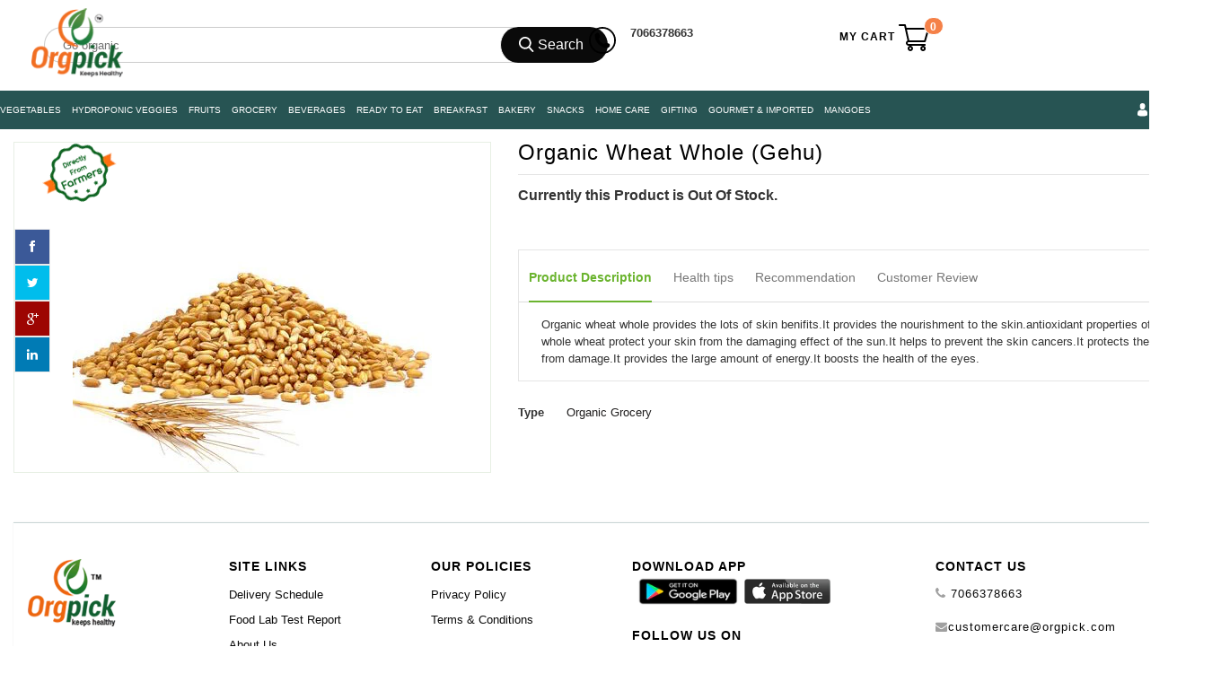

--- FILE ---
content_type: text/html; charset=utf-8
request_url: https://www.orgpick.com/products/organic-wheat-whole-gehu-gehu
body_size: 29948
content:
<head>
  
  <link href="//www.orgpick.com/cdn/shop/t/146/assets/favicon.png?v=34182231646377060491638858612" rel="icon" type="image/x-icon" />
   <!-- Global site tag (gtag.js) - Google Ads: 797636483 -->
<script async src="https://www.googletagmanager.com/gtag/js?id=AW-797636483"></script>
  
<script>
  window.dataLayer = window.dataLayer || [];
  function gtag(){dataLayer.push(arguments);}
  gtag('js', new Date());
  gtag('config', 'AW-797636483');
</script>
<!--StartCartCartCustomCode-->
                      
                      <!-- Abandoned Cart Information -->
                      <div id="care-cart-customer-information" style="display:none">
                        {"id":"", "email":"","default_address":null,"first_name":"","last_name":"","name":"" }
                      </div>
                      <!-- Abandoned Cart Information -->
                      
                      <!--  ShopInformation -->
                      <div id="care-cart-shop-information" style="display:none">
                        {"domain":"orgpick-pvt-ltd.myshopify.com" }
                      </div>
                      <!--  ShopInformation -->

                      <!--EndCareCartCustomCode-->
  
        
<!doctype html>
<!--[if lt IE 7]><html class="no-js ie6 oldie" lang="en"><![endif]-->
<!--[if IE 7]><html class="no-js ie7 oldie" lang="en"><![endif]-->
<!--[if IE 8]><html class="no-js ie8 oldie" lang="en"><![endif]-->
<!--[if gt IE 8]><!-->
<html class="no-js" lang="en">
<!--<![endif]-->
<meta charset="utf-8">
<meta http-equiv="X-UA-Compatible" content="IE=edge">
<meta name="msvalidate.01" content="C2BC8CFB4B906DC5868C146D1A3BEA97" />
<meta name="apple-itunes-app" content="app-id=1456359436"/>


  

  
  
  
  
  
      <meta name="keywords" content="best organic wheat online, best quality organic wheat, branded organic wheat, certified organic wheat, healthy organic wheat, natural organic wheat, buy organic wheat, buy organic wheat online, order organic wheat, order organic wheat online, organic wheat purchase online, organic wheat shop, organic wheats online, online organic wheat, organic wheat, organic wheat online store, pure organic wheat, organic wheat, organic wheat delivery" /> 
           
  

<title>Certified Organic Wheat Online|Gehu|Quality|Healthy|Affordable|Orgpick</title>


<meta name="description" content="Order best quality Organic whole wheat to make healthy-chemical free rotis every day. Get natural organic Gehu home delivered at affordable rates by Orgpick-best grocery." />

<link rel="canonical" href="https://www.orgpick.com/products/organic-wheat-whole-gehu-gehu" />
 
<meta name="viewport" content="width=device-width, initial-scale=1, maximum-scale=1" />
<script>window.performance && window.performance.mark && window.performance.mark('shopify.content_for_header.start');</script><meta name="google-site-verification" content="z5dlLEAaz6BRKMLGug_q3AS-7nQFzPzaVOfBt21tVtM">
<meta id="shopify-digital-wallet" name="shopify-digital-wallet" content="/10410590266/digital_wallets/dialog">
<link rel="alternate" type="application/json+oembed" href="https://www.orgpick.com/products/organic-wheat-whole-gehu-gehu.oembed">
<script async="async" src="/checkouts/internal/preloads.js?locale=en-IN"></script>
<script id="shopify-features" type="application/json">{"accessToken":"f49d302dc825568df5fe1429564e7dc7","betas":["rich-media-storefront-analytics"],"domain":"www.orgpick.com","predictiveSearch":true,"shopId":10410590266,"locale":"en"}</script>
<script>var Shopify = Shopify || {};
Shopify.shop = "orgpick-pvt-ltd.myshopify.com";
Shopify.locale = "en";
Shopify.currency = {"active":"INR","rate":"1.0"};
Shopify.country = "IN";
Shopify.theme = {"name":"New Home Page","id":120672321605,"schema_name":null,"schema_version":null,"theme_store_id":null,"role":"main"};
Shopify.theme.handle = "null";
Shopify.theme.style = {"id":null,"handle":null};
Shopify.cdnHost = "www.orgpick.com/cdn";
Shopify.routes = Shopify.routes || {};
Shopify.routes.root = "/";</script>
<script type="module">!function(o){(o.Shopify=o.Shopify||{}).modules=!0}(window);</script>
<script>!function(o){function n(){var o=[];function n(){o.push(Array.prototype.slice.apply(arguments))}return n.q=o,n}var t=o.Shopify=o.Shopify||{};t.loadFeatures=n(),t.autoloadFeatures=n()}(window);</script>
<script id="shop-js-analytics" type="application/json">{"pageType":"product"}</script>
<script defer="defer" async type="module" src="//www.orgpick.com/cdn/shopifycloud/shop-js/modules/v2/client.init-shop-cart-sync_CG-L-Qzi.en.esm.js"></script>
<script defer="defer" async type="module" src="//www.orgpick.com/cdn/shopifycloud/shop-js/modules/v2/chunk.common_B8yXDTDb.esm.js"></script>
<script type="module">
  await import("//www.orgpick.com/cdn/shopifycloud/shop-js/modules/v2/client.init-shop-cart-sync_CG-L-Qzi.en.esm.js");
await import("//www.orgpick.com/cdn/shopifycloud/shop-js/modules/v2/chunk.common_B8yXDTDb.esm.js");

  window.Shopify.SignInWithShop?.initShopCartSync?.({"fedCMEnabled":true,"windoidEnabled":true});

</script>
<script>(function() {
  var isLoaded = false;
  function asyncLoad() {
    if (isLoaded) return;
    isLoaded = true;
    var urls = ["\/\/social-login.oxiapps.com\/api\/init?vt=928351\u0026shop=orgpick-pvt-ltd.myshopify.com"];
    for (var i = 0; i < urls.length; i++) {
      var s = document.createElement('script');
      s.type = 'text/javascript';
      s.async = true;
      s.src = urls[i];
      var x = document.getElementsByTagName('script')[0];
      x.parentNode.insertBefore(s, x);
    }
  };
  if(window.attachEvent) {
    window.attachEvent('onload', asyncLoad);
  } else {
    window.addEventListener('load', asyncLoad, false);
  }
})();</script>
<script id="__st">var __st={"a":10410590266,"offset":19800,"reqid":"c3503634-22d0-4296-8892-376d96552c85-1767997098","pageurl":"www.orgpick.com\/products\/organic-wheat-whole-gehu-gehu","u":"40ea41f4a7ac","p":"product","rtyp":"product","rid":1733535531066};</script>
<script>window.ShopifyPaypalV4VisibilityTracking = true;</script>
<script id="captcha-bootstrap">!function(){'use strict';const t='contact',e='account',n='new_comment',o=[[t,t],['blogs',n],['comments',n],[t,'customer']],c=[[e,'customer_login'],[e,'guest_login'],[e,'recover_customer_password'],[e,'create_customer']],r=t=>t.map((([t,e])=>`form[action*='/${t}']:not([data-nocaptcha='true']) input[name='form_type'][value='${e}']`)).join(','),a=t=>()=>t?[...document.querySelectorAll(t)].map((t=>t.form)):[];function s(){const t=[...o],e=r(t);return a(e)}const i='password',u='form_key',d=['recaptcha-v3-token','g-recaptcha-response','h-captcha-response',i],f=()=>{try{return window.sessionStorage}catch{return}},m='__shopify_v',_=t=>t.elements[u];function p(t,e,n=!1){try{const o=window.sessionStorage,c=JSON.parse(o.getItem(e)),{data:r}=function(t){const{data:e,action:n}=t;return t[m]||n?{data:e,action:n}:{data:t,action:n}}(c);for(const[e,n]of Object.entries(r))t.elements[e]&&(t.elements[e].value=n);n&&o.removeItem(e)}catch(o){console.error('form repopulation failed',{error:o})}}const l='form_type',E='cptcha';function T(t){t.dataset[E]=!0}const w=window,h=w.document,L='Shopify',v='ce_forms',y='captcha';let A=!1;((t,e)=>{const n=(g='f06e6c50-85a8-45c8-87d0-21a2b65856fe',I='https://cdn.shopify.com/shopifycloud/storefront-forms-hcaptcha/ce_storefront_forms_captcha_hcaptcha.v1.5.2.iife.js',D={infoText:'Protected by hCaptcha',privacyText:'Privacy',termsText:'Terms'},(t,e,n)=>{const o=w[L][v],c=o.bindForm;if(c)return c(t,g,e,D).then(n);var r;o.q.push([[t,g,e,D],n]),r=I,A||(h.body.append(Object.assign(h.createElement('script'),{id:'captcha-provider',async:!0,src:r})),A=!0)});var g,I,D;w[L]=w[L]||{},w[L][v]=w[L][v]||{},w[L][v].q=[],w[L][y]=w[L][y]||{},w[L][y].protect=function(t,e){n(t,void 0,e),T(t)},Object.freeze(w[L][y]),function(t,e,n,w,h,L){const[v,y,A,g]=function(t,e,n){const i=e?o:[],u=t?c:[],d=[...i,...u],f=r(d),m=r(i),_=r(d.filter((([t,e])=>n.includes(e))));return[a(f),a(m),a(_),s()]}(w,h,L),I=t=>{const e=t.target;return e instanceof HTMLFormElement?e:e&&e.form},D=t=>v().includes(t);t.addEventListener('submit',(t=>{const e=I(t);if(!e)return;const n=D(e)&&!e.dataset.hcaptchaBound&&!e.dataset.recaptchaBound,o=_(e),c=g().includes(e)&&(!o||!o.value);(n||c)&&t.preventDefault(),c&&!n&&(function(t){try{if(!f())return;!function(t){const e=f();if(!e)return;const n=_(t);if(!n)return;const o=n.value;o&&e.removeItem(o)}(t);const e=Array.from(Array(32),(()=>Math.random().toString(36)[2])).join('');!function(t,e){_(t)||t.append(Object.assign(document.createElement('input'),{type:'hidden',name:u})),t.elements[u].value=e}(t,e),function(t,e){const n=f();if(!n)return;const o=[...t.querySelectorAll(`input[type='${i}']`)].map((({name:t})=>t)),c=[...d,...o],r={};for(const[a,s]of new FormData(t).entries())c.includes(a)||(r[a]=s);n.setItem(e,JSON.stringify({[m]:1,action:t.action,data:r}))}(t,e)}catch(e){console.error('failed to persist form',e)}}(e),e.submit())}));const S=(t,e)=>{t&&!t.dataset[E]&&(n(t,e.some((e=>e===t))),T(t))};for(const o of['focusin','change'])t.addEventListener(o,(t=>{const e=I(t);D(e)&&S(e,y())}));const B=e.get('form_key'),M=e.get(l),P=B&&M;t.addEventListener('DOMContentLoaded',(()=>{const t=y();if(P)for(const e of t)e.elements[l].value===M&&p(e,B);[...new Set([...A(),...v().filter((t=>'true'===t.dataset.shopifyCaptcha))])].forEach((e=>S(e,t)))}))}(h,new URLSearchParams(w.location.search),n,t,e,['guest_login'])})(!0,!0)}();</script>
<script integrity="sha256-4kQ18oKyAcykRKYeNunJcIwy7WH5gtpwJnB7kiuLZ1E=" data-source-attribution="shopify.loadfeatures" defer="defer" src="//www.orgpick.com/cdn/shopifycloud/storefront/assets/storefront/load_feature-a0a9edcb.js" crossorigin="anonymous"></script>
<script data-source-attribution="shopify.dynamic_checkout.dynamic.init">var Shopify=Shopify||{};Shopify.PaymentButton=Shopify.PaymentButton||{isStorefrontPortableWallets:!0,init:function(){window.Shopify.PaymentButton.init=function(){};var t=document.createElement("script");t.src="https://www.orgpick.com/cdn/shopifycloud/portable-wallets/latest/portable-wallets.en.js",t.type="module",document.head.appendChild(t)}};
</script>
<script data-source-attribution="shopify.dynamic_checkout.buyer_consent">
  function portableWalletsHideBuyerConsent(e){var t=document.getElementById("shopify-buyer-consent"),n=document.getElementById("shopify-subscription-policy-button");t&&n&&(t.classList.add("hidden"),t.setAttribute("aria-hidden","true"),n.removeEventListener("click",e))}function portableWalletsShowBuyerConsent(e){var t=document.getElementById("shopify-buyer-consent"),n=document.getElementById("shopify-subscription-policy-button");t&&n&&(t.classList.remove("hidden"),t.removeAttribute("aria-hidden"),n.addEventListener("click",e))}window.Shopify?.PaymentButton&&(window.Shopify.PaymentButton.hideBuyerConsent=portableWalletsHideBuyerConsent,window.Shopify.PaymentButton.showBuyerConsent=portableWalletsShowBuyerConsent);
</script>
<script data-source-attribution="shopify.dynamic_checkout.cart.bootstrap">document.addEventListener("DOMContentLoaded",(function(){function t(){return document.querySelector("shopify-accelerated-checkout-cart, shopify-accelerated-checkout")}if(t())Shopify.PaymentButton.init();else{new MutationObserver((function(e,n){t()&&(Shopify.PaymentButton.init(),n.disconnect())})).observe(document.body,{childList:!0,subtree:!0})}}));
</script>

<script>window.performance && window.performance.mark && window.performance.mark('shopify.content_for_header.end');</script>
<link href="//www.orgpick.com/cdn/shop/t/146/assets/bootstrap.css?v=98125568637316078001639551870" rel="stylesheet" type="text/css" media="all" /> 
<link href="//www.orgpick.com/cdn/shop/t/146/assets/assets.css?v=108924991524413039221704275739" rel="stylesheet" type="text/css" media="all" /> 
<link href="//www.orgpick.com/cdn/shop/t/146/assets/style.css?v=98978402874119173731745933288" rel="stylesheet" type="text/css" media="all" />
<link href="//www.orgpick.com/cdn/shop/t/146/assets/theme-setting.css?v=42357290599374913041745933299" rel="stylesheet" type="text/css" media="all" />
<link href="//www.orgpick.com/cdn/shop/t/146/assets/responsive.css?v=118986691425554616791645198609" rel="stylesheet" type="text/css" media="all" />
<link href="//www.orgpick.com/cdn/shop/t/146/assets/owl.carousel.css?v=154182408256486378861638858850" rel="stylesheet" type="text/css" media="all" />
<link href="//www.orgpick.com/cdn/shop/t/146/assets/font-awesome.css?v=16965449373859749731638858621" rel="stylesheet" type="text/css" media="all" />
 
<link href="//www.orgpick.com/cdn/shop/t/146/assets/flexslider.css?v=39875112191545918681638858617" rel="stylesheet" type="text/css" media="all" /> 
<link href="//www.orgpick.com/cdn/shop/t/146/assets/revslider.css?v=40189112177745721151638858891" rel="stylesheet" type="text/css" media="all" />   
<link href="//www.orgpick.com/cdn/shop/t/146/assets/custom-styles.css?v=41355681667627205751638858543" rel="stylesheet" type="text/css" media="all" />

<link href="//netdna.bootstrapcdn.com/font-awesome/4.0.3/css/font-awesome.css" rel="stylesheet">
<link href="//www.orgpick.com/cdn/shop/t/146/assets/favicon.png?v=34182231646377060491638858612" rel="icon" type="image/x-icon" />
<link href="https://fonts.googleapis.com/css?family=Poppins:400,500&display=swap" rel="stylesheet">

<!--[if lt IE 9]>
<script src="//html5shiv.googlecode.com/svn/trunk/html5.js" type="text/javascript"></script>
<link href="//www.orgpick.com/cdn/shop/t/146/assets/ie8.css?v=102185163757932963371638858689" rel="stylesheet" type="text/css" media="all" />
<![endif]-->

<!--[if gte IE 8]>
<style type="text/css">.header_tiles ul.header_tiles-1 li.tile_currency select {padding: 0 0 0 8px !important;}</style>
<![endif]-->

<!--[if gte IE 9]>
<style type="text/css">
.gradient {
filter: none;
}
</style>
<![endif]-->



<meta name="google-site-verification" content="HV06rhQuD1yaBwiFbbDx-nRpFO1oNa4DH7RuvwPUdBU" />
<meta name="ROBOTS" content="INDEX, FOLLOW">
 <head> 
  <meta name="google-site-verification" content="FwJkPTkHwTbezlG6_0HeC4FAi5KRDV0mI3U27ZdLkEM" />
  <meta name="google-site-verification" content="z5dlLEAaz6BRKMLGug_q3AS-7nQFzPzaVOfBt21tVtM" /> 
   <meta name="google-site-verification" content="8csRjq9AGLw4w3_7_m0Ccyza-XOkxjqNSojDqkJ1ZlY" />
   <meta name="google-site-verification" content="d9whhaBE_zCnOy9i5qERR5MRhDaaiDFCXzSnf6NFjZo" /> 
<meta name="google-site-verification" content="2CqwI1VkF-M3L9RaFgiZTuLC-c3JYixR2Kh-OUulcvk" />
 <!--[if (gt IE 9)|!(IE)]><!--><script src="//www.orgpick.com/cdn/shop/t/146/assets/lazysizes.min.js?v=131664856615462012561638858731" async="async"></script><!--<![endif]-->
<!--[if lte IE 9]><script src="//www.orgpick.com/cdn/shop/t/146/assets/lazysizes.min.js?v=131664856615462012561638858731"></script><![endif]-->
   
   
<script src="//ajax.googleapis.com/ajax/libs/jquery/1.8.3/jquery.min.js" type="text/javascript"></script>
<script src="//www.orgpick.com/cdn/shopifycloud/storefront/assets/themes_support/option_selection-b017cd28.js" type="text/javascript"></script>
<script src="//www.orgpick.com/cdn/shop/t/146/assets/bootstrap.min.js?v=37210039018607491951638858489" type="text/javascript"></script>
<script src="//www.orgpick.com/cdn/shop/t/146/assets/jquery-migrate-1.2.1.min.js?v=163044760040938828711638858711" type="text/javascript"></script>
<script src="//www.orgpick.com/cdn/shop/t/146/assets/device.min.js?v=20033820701748145551638858550" type="text/javascript"></script>
<script src="//www.orgpick.com/cdn/shop/t/146/assets/jquery.nivoslider.js?v=22012492384212787121638858720" type="text/javascript"></script>
<script src="//www.orgpick.com/cdn/shop/t/146/assets/jquery.easing.1.3.js?v=172541285191835633401638858715" type="text/javascript"></script>
<script src="//www.orgpick.com/cdn/shop/t/146/assets/api.jquery.js?v=25856130484256988071638858445" type="text/javascript"></script>

<script src="//www.orgpick.com/cdn/shop/t/146/assets/hoverIntent.js?v=18182509919488936411638858680" type="text/javascript"></script>
<script src="//www.orgpick.com/cdn/shop/t/146/assets/superfish.js?v=152344561427357055941638858953" type="text/javascript"></script>
<script src="//www.orgpick.com/cdn/shop/t/146/assets/supersubs.js?v=136522731378567858201638858953" type="text/javascript"></script>
<script src="//www.orgpick.com/cdn/shop/t/146/assets/jquery.mobilemenu.js?v=87980921553655589451638858719" type="text/javascript"></script>
<script src="//www.orgpick.com/cdn/shop/t/146/assets/jquery.brezza.js?v=156546598676899319811638858712" type="text/javascript"></script>
<script src="//www.orgpick.com/cdn/shop/t/146/assets/sftouchscreen.js?v=112366920105338648641638858911" type="text/javascript"></script>
<script src="//www.orgpick.com/cdn/shop/t/146/assets/jquery.fancybox-1.3.4.js?v=102109220399608535951638858717" type="text/javascript"></script>
<script src="//www.orgpick.com/cdn/shop/t/146/assets/jquery.bxslider.min.js?v=172150018333360988621638858713" type="text/javascript"></script>
<script src="//www.orgpick.com/cdn/shop/t/146/assets/jquery.caroufredsel.min.js?v=178178032825860242381638858713" type="text/javascript"></script>
<script src="//www.orgpick.com/cdn/shop/t/146/assets/jquery.mousewheel.js?v=51578613662682731711638858719" type="text/javascript"></script>
<script src="//www.orgpick.com/cdn/shop/t/146/assets/jquery.selectik.min.js?v=51065691238798519411638858721" type="text/javascript"></script>
<script src="//www.orgpick.com/cdn/shop/t/146/assets/owl.carousel.js?v=109512458416086768571638858851" type="text/javascript"></script>
<script src="//www.orgpick.com/cdn/shop/t/146/assets/flexslider.js?v=105627358847942372701638858617" type="text/javascript"></script>
   
   <!-- Find Current URL for og:url-->


<!-- End Find Current URL -->

<!-- Facebook Open Graph -->

 
 <meta property="og:image" content="http://www.orgpick.com/cdn/shop/products/Organic_Wheat_Whole_Gehu_Gehu_large_bb3ee323-1628-47ae-a49d-5a4bc9f51da3_small.jpg?v=1551783136">
 <meta property="og:image:secure_url" content="https://www.orgpick.com/cdn/shop/products/Organic_Wheat_Whole_Gehu_Gehu_large_bb3ee323-1628-47ae-a49d-5a4bc9f51da3_small.jpg?v=1551783136">
 


<meta property="og:url" content="https://www.orgpick.com/products/organic-wheat-whole-gehu-gehu" />


 <meta property="og:description" content="Organic wheat whole provides the lots of skin benifits.It provides the nourishment to the skin.antioxidant properties of whole wheat protect your skin from the damaging effect of the sun.It helps to prevent the skin cancers.It protects the hair from damage.It provides the large amount of energy.I...">



 <meta name="og:type" content="product" />
 <meta property="og:title" content="Organic Wheat Whole (Gehu)">
 <meta property="og:category" content="Organic Grocery" />
 <meta property="og:price:amount" content="45.00">
 <meta property="og:price:currency" content="INR">
 <meta property="og:availability" content="oos" />

<!-- End Facebook Open Graph -->
   
   
  <link href="https://monorail-edge.shopifysvc.com" rel="dns-prefetch">
<script>(function(){if ("sendBeacon" in navigator && "performance" in window) {try {var session_token_from_headers = performance.getEntriesByType('navigation')[0].serverTiming.find(x => x.name == '_s').description;} catch {var session_token_from_headers = undefined;}var session_cookie_matches = document.cookie.match(/_shopify_s=([^;]*)/);var session_token_from_cookie = session_cookie_matches && session_cookie_matches.length === 2 ? session_cookie_matches[1] : "";var session_token = session_token_from_headers || session_token_from_cookie || "";function handle_abandonment_event(e) {var entries = performance.getEntries().filter(function(entry) {return /monorail-edge.shopifysvc.com/.test(entry.name);});if (!window.abandonment_tracked && entries.length === 0) {window.abandonment_tracked = true;var currentMs = Date.now();var navigation_start = performance.timing.navigationStart;var payload = {shop_id: 10410590266,url: window.location.href,navigation_start,duration: currentMs - navigation_start,session_token,page_type: "product"};window.navigator.sendBeacon("https://monorail-edge.shopifysvc.com/v1/produce", JSON.stringify({schema_id: "online_store_buyer_site_abandonment/1.1",payload: payload,metadata: {event_created_at_ms: currentMs,event_sent_at_ms: currentMs}}));}}window.addEventListener('pagehide', handle_abandonment_event);}}());</script>
<script id="web-pixels-manager-setup">(function e(e,d,r,n,o){if(void 0===o&&(o={}),!Boolean(null===(a=null===(i=window.Shopify)||void 0===i?void 0:i.analytics)||void 0===a?void 0:a.replayQueue)){var i,a;window.Shopify=window.Shopify||{};var t=window.Shopify;t.analytics=t.analytics||{};var s=t.analytics;s.replayQueue=[],s.publish=function(e,d,r){return s.replayQueue.push([e,d,r]),!0};try{self.performance.mark("wpm:start")}catch(e){}var l=function(){var e={modern:/Edge?\/(1{2}[4-9]|1[2-9]\d|[2-9]\d{2}|\d{4,})\.\d+(\.\d+|)|Firefox\/(1{2}[4-9]|1[2-9]\d|[2-9]\d{2}|\d{4,})\.\d+(\.\d+|)|Chrom(ium|e)\/(9{2}|\d{3,})\.\d+(\.\d+|)|(Maci|X1{2}).+ Version\/(15\.\d+|(1[6-9]|[2-9]\d|\d{3,})\.\d+)([,.]\d+|)( \(\w+\)|)( Mobile\/\w+|) Safari\/|Chrome.+OPR\/(9{2}|\d{3,})\.\d+\.\d+|(CPU[ +]OS|iPhone[ +]OS|CPU[ +]iPhone|CPU IPhone OS|CPU iPad OS)[ +]+(15[._]\d+|(1[6-9]|[2-9]\d|\d{3,})[._]\d+)([._]\d+|)|Android:?[ /-](13[3-9]|1[4-9]\d|[2-9]\d{2}|\d{4,})(\.\d+|)(\.\d+|)|Android.+Firefox\/(13[5-9]|1[4-9]\d|[2-9]\d{2}|\d{4,})\.\d+(\.\d+|)|Android.+Chrom(ium|e)\/(13[3-9]|1[4-9]\d|[2-9]\d{2}|\d{4,})\.\d+(\.\d+|)|SamsungBrowser\/([2-9]\d|\d{3,})\.\d+/,legacy:/Edge?\/(1[6-9]|[2-9]\d|\d{3,})\.\d+(\.\d+|)|Firefox\/(5[4-9]|[6-9]\d|\d{3,})\.\d+(\.\d+|)|Chrom(ium|e)\/(5[1-9]|[6-9]\d|\d{3,})\.\d+(\.\d+|)([\d.]+$|.*Safari\/(?![\d.]+ Edge\/[\d.]+$))|(Maci|X1{2}).+ Version\/(10\.\d+|(1[1-9]|[2-9]\d|\d{3,})\.\d+)([,.]\d+|)( \(\w+\)|)( Mobile\/\w+|) Safari\/|Chrome.+OPR\/(3[89]|[4-9]\d|\d{3,})\.\d+\.\d+|(CPU[ +]OS|iPhone[ +]OS|CPU[ +]iPhone|CPU IPhone OS|CPU iPad OS)[ +]+(10[._]\d+|(1[1-9]|[2-9]\d|\d{3,})[._]\d+)([._]\d+|)|Android:?[ /-](13[3-9]|1[4-9]\d|[2-9]\d{2}|\d{4,})(\.\d+|)(\.\d+|)|Mobile Safari.+OPR\/([89]\d|\d{3,})\.\d+\.\d+|Android.+Firefox\/(13[5-9]|1[4-9]\d|[2-9]\d{2}|\d{4,})\.\d+(\.\d+|)|Android.+Chrom(ium|e)\/(13[3-9]|1[4-9]\d|[2-9]\d{2}|\d{4,})\.\d+(\.\d+|)|Android.+(UC? ?Browser|UCWEB|U3)[ /]?(15\.([5-9]|\d{2,})|(1[6-9]|[2-9]\d|\d{3,})\.\d+)\.\d+|SamsungBrowser\/(5\.\d+|([6-9]|\d{2,})\.\d+)|Android.+MQ{2}Browser\/(14(\.(9|\d{2,})|)|(1[5-9]|[2-9]\d|\d{3,})(\.\d+|))(\.\d+|)|K[Aa][Ii]OS\/(3\.\d+|([4-9]|\d{2,})\.\d+)(\.\d+|)/},d=e.modern,r=e.legacy,n=navigator.userAgent;return n.match(d)?"modern":n.match(r)?"legacy":"unknown"}(),u="modern"===l?"modern":"legacy",c=(null!=n?n:{modern:"",legacy:""})[u],f=function(e){return[e.baseUrl,"/wpm","/b",e.hashVersion,"modern"===e.buildTarget?"m":"l",".js"].join("")}({baseUrl:d,hashVersion:r,buildTarget:u}),m=function(e){var d=e.version,r=e.bundleTarget,n=e.surface,o=e.pageUrl,i=e.monorailEndpoint;return{emit:function(e){var a=e.status,t=e.errorMsg,s=(new Date).getTime(),l=JSON.stringify({metadata:{event_sent_at_ms:s},events:[{schema_id:"web_pixels_manager_load/3.1",payload:{version:d,bundle_target:r,page_url:o,status:a,surface:n,error_msg:t},metadata:{event_created_at_ms:s}}]});if(!i)return console&&console.warn&&console.warn("[Web Pixels Manager] No Monorail endpoint provided, skipping logging."),!1;try{return self.navigator.sendBeacon.bind(self.navigator)(i,l)}catch(e){}var u=new XMLHttpRequest;try{return u.open("POST",i,!0),u.setRequestHeader("Content-Type","text/plain"),u.send(l),!0}catch(e){return console&&console.warn&&console.warn("[Web Pixels Manager] Got an unhandled error while logging to Monorail."),!1}}}}({version:r,bundleTarget:l,surface:e.surface,pageUrl:self.location.href,monorailEndpoint:e.monorailEndpoint});try{o.browserTarget=l,function(e){var d=e.src,r=e.async,n=void 0===r||r,o=e.onload,i=e.onerror,a=e.sri,t=e.scriptDataAttributes,s=void 0===t?{}:t,l=document.createElement("script"),u=document.querySelector("head"),c=document.querySelector("body");if(l.async=n,l.src=d,a&&(l.integrity=a,l.crossOrigin="anonymous"),s)for(var f in s)if(Object.prototype.hasOwnProperty.call(s,f))try{l.dataset[f]=s[f]}catch(e){}if(o&&l.addEventListener("load",o),i&&l.addEventListener("error",i),u)u.appendChild(l);else{if(!c)throw new Error("Did not find a head or body element to append the script");c.appendChild(l)}}({src:f,async:!0,onload:function(){if(!function(){var e,d;return Boolean(null===(d=null===(e=window.Shopify)||void 0===e?void 0:e.analytics)||void 0===d?void 0:d.initialized)}()){var d=window.webPixelsManager.init(e)||void 0;if(d){var r=window.Shopify.analytics;r.replayQueue.forEach((function(e){var r=e[0],n=e[1],o=e[2];d.publishCustomEvent(r,n,o)})),r.replayQueue=[],r.publish=d.publishCustomEvent,r.visitor=d.visitor,r.initialized=!0}}},onerror:function(){return m.emit({status:"failed",errorMsg:"".concat(f," has failed to load")})},sri:function(e){var d=/^sha384-[A-Za-z0-9+/=]+$/;return"string"==typeof e&&d.test(e)}(c)?c:"",scriptDataAttributes:o}),m.emit({status:"loading"})}catch(e){m.emit({status:"failed",errorMsg:(null==e?void 0:e.message)||"Unknown error"})}}})({shopId: 10410590266,storefrontBaseUrl: "https://www.orgpick.com",extensionsBaseUrl: "https://extensions.shopifycdn.com/cdn/shopifycloud/web-pixels-manager",monorailEndpoint: "https://monorail-edge.shopifysvc.com/unstable/produce_batch",surface: "storefront-renderer",enabledBetaFlags: ["2dca8a86","a0d5f9d2"],webPixelsConfigList: [{"id":"850493716","configuration":"{\"config\":\"{\\\"pixel_id\\\":\\\"AW-797636483\\\",\\\"target_country\\\":\\\"IN\\\",\\\"gtag_events\\\":[{\\\"type\\\":\\\"search\\\",\\\"action_label\\\":\\\"AW-797636483\\\/MRu0CIDniogBEIPvq_wC\\\"},{\\\"type\\\":\\\"begin_checkout\\\",\\\"action_label\\\":\\\"AW-797636483\\\/InbcCP3miogBEIPvq_wC\\\"},{\\\"type\\\":\\\"view_item\\\",\\\"action_label\\\":[\\\"AW-797636483\\\/p9-jCPfmiogBEIPvq_wC\\\",\\\"MC-457LGB6W2G\\\"]},{\\\"type\\\":\\\"purchase\\\",\\\"action_label\\\":[\\\"AW-797636483\\\/KjhRCPTmiogBEIPvq_wC\\\",\\\"MC-457LGB6W2G\\\"]},{\\\"type\\\":\\\"page_view\\\",\\\"action_label\\\":[\\\"AW-797636483\\\/Ja6rCPHmiogBEIPvq_wC\\\",\\\"MC-457LGB6W2G\\\"]},{\\\"type\\\":\\\"add_payment_info\\\",\\\"action_label\\\":\\\"AW-797636483\\\/hH7-CIPniogBEIPvq_wC\\\"},{\\\"type\\\":\\\"add_to_cart\\\",\\\"action_label\\\":\\\"AW-797636483\\\/y6jzCPrmiogBEIPvq_wC\\\"}],\\\"enable_monitoring_mode\\\":false}\"}","eventPayloadVersion":"v1","runtimeContext":"OPEN","scriptVersion":"b2a88bafab3e21179ed38636efcd8a93","type":"APP","apiClientId":1780363,"privacyPurposes":[],"dataSharingAdjustments":{"protectedCustomerApprovalScopes":["read_customer_address","read_customer_email","read_customer_name","read_customer_personal_data","read_customer_phone"]}},{"id":"249659668","configuration":"{\"pixel_id\":\"2159194967452561\",\"pixel_type\":\"facebook_pixel\",\"metaapp_system_user_token\":\"-\"}","eventPayloadVersion":"v1","runtimeContext":"OPEN","scriptVersion":"ca16bc87fe92b6042fbaa3acc2fbdaa6","type":"APP","apiClientId":2329312,"privacyPurposes":["ANALYTICS","MARKETING","SALE_OF_DATA"],"dataSharingAdjustments":{"protectedCustomerApprovalScopes":["read_customer_address","read_customer_email","read_customer_name","read_customer_personal_data","read_customer_phone"]}},{"id":"144802068","eventPayloadVersion":"v1","runtimeContext":"LAX","scriptVersion":"1","type":"CUSTOM","privacyPurposes":["ANALYTICS"],"name":"Google Analytics tag (migrated)"},{"id":"shopify-app-pixel","configuration":"{}","eventPayloadVersion":"v1","runtimeContext":"STRICT","scriptVersion":"0450","apiClientId":"shopify-pixel","type":"APP","privacyPurposes":["ANALYTICS","MARKETING"]},{"id":"shopify-custom-pixel","eventPayloadVersion":"v1","runtimeContext":"LAX","scriptVersion":"0450","apiClientId":"shopify-pixel","type":"CUSTOM","privacyPurposes":["ANALYTICS","MARKETING"]}],isMerchantRequest: false,initData: {"shop":{"name":"Orgpick Pvt Ltd","paymentSettings":{"currencyCode":"INR"},"myshopifyDomain":"orgpick-pvt-ltd.myshopify.com","countryCode":"IN","storefrontUrl":"https:\/\/www.orgpick.com"},"customer":null,"cart":null,"checkout":null,"productVariants":[{"price":{"amount":45.0,"currencyCode":"INR"},"product":{"title":"Organic Wheat Whole (Gehu)","vendor":"Orgpick Pvt Ltd","id":"1733535531066","untranslatedTitle":"Organic Wheat Whole (Gehu)","url":"\/products\/organic-wheat-whole-gehu-gehu","type":"Organic Grocery"},"id":"16300567068730","image":{"src":"\/\/www.orgpick.com\/cdn\/shop\/products\/Organic_Wheat_Whole_Gehu_Gehu_large_bb3ee323-1628-47ae-a49d-5a4bc9f51da3.jpg?v=1551783136"},"sku":"","title":"1 KG","untranslatedTitle":"1 KG"}],"purchasingCompany":null},},"https://www.orgpick.com/cdn","7cecd0b6w90c54c6cpe92089d5m57a67346",{"modern":"","legacy":""},{"shopId":"10410590266","storefrontBaseUrl":"https:\/\/www.orgpick.com","extensionBaseUrl":"https:\/\/extensions.shopifycdn.com\/cdn\/shopifycloud\/web-pixels-manager","surface":"storefront-renderer","enabledBetaFlags":"[\"2dca8a86\", \"a0d5f9d2\"]","isMerchantRequest":"false","hashVersion":"7cecd0b6w90c54c6cpe92089d5m57a67346","publish":"custom","events":"[[\"page_viewed\",{}],[\"product_viewed\",{\"productVariant\":{\"price\":{\"amount\":45.0,\"currencyCode\":\"INR\"},\"product\":{\"title\":\"Organic Wheat Whole (Gehu)\",\"vendor\":\"Orgpick Pvt Ltd\",\"id\":\"1733535531066\",\"untranslatedTitle\":\"Organic Wheat Whole (Gehu)\",\"url\":\"\/products\/organic-wheat-whole-gehu-gehu\",\"type\":\"Organic Grocery\"},\"id\":\"16300567068730\",\"image\":{\"src\":\"\/\/www.orgpick.com\/cdn\/shop\/products\/Organic_Wheat_Whole_Gehu_Gehu_large_bb3ee323-1628-47ae-a49d-5a4bc9f51da3.jpg?v=1551783136\"},\"sku\":\"\",\"title\":\"1 KG\",\"untranslatedTitle\":\"1 KG\"}}]]"});</script><script>
  window.ShopifyAnalytics = window.ShopifyAnalytics || {};
  window.ShopifyAnalytics.meta = window.ShopifyAnalytics.meta || {};
  window.ShopifyAnalytics.meta.currency = 'INR';
  var meta = {"product":{"id":1733535531066,"gid":"gid:\/\/shopify\/Product\/1733535531066","vendor":"Orgpick Pvt Ltd","type":"Organic Grocery","handle":"organic-wheat-whole-gehu-gehu","variants":[{"id":16300567068730,"price":4500,"name":"Organic Wheat Whole (Gehu) - 1 KG","public_title":"1 KG","sku":""}],"remote":false},"page":{"pageType":"product","resourceType":"product","resourceId":1733535531066,"requestId":"c3503634-22d0-4296-8892-376d96552c85-1767997098"}};
  for (var attr in meta) {
    window.ShopifyAnalytics.meta[attr] = meta[attr];
  }
</script>
<script class="analytics">
  (function () {
    var customDocumentWrite = function(content) {
      var jquery = null;

      if (window.jQuery) {
        jquery = window.jQuery;
      } else if (window.Checkout && window.Checkout.$) {
        jquery = window.Checkout.$;
      }

      if (jquery) {
        jquery('body').append(content);
      }
    };

    var hasLoggedConversion = function(token) {
      if (token) {
        return document.cookie.indexOf('loggedConversion=' + token) !== -1;
      }
      return false;
    }

    var setCookieIfConversion = function(token) {
      if (token) {
        var twoMonthsFromNow = new Date(Date.now());
        twoMonthsFromNow.setMonth(twoMonthsFromNow.getMonth() + 2);

        document.cookie = 'loggedConversion=' + token + '; expires=' + twoMonthsFromNow;
      }
    }

    var trekkie = window.ShopifyAnalytics.lib = window.trekkie = window.trekkie || [];
    if (trekkie.integrations) {
      return;
    }
    trekkie.methods = [
      'identify',
      'page',
      'ready',
      'track',
      'trackForm',
      'trackLink'
    ];
    trekkie.factory = function(method) {
      return function() {
        var args = Array.prototype.slice.call(arguments);
        args.unshift(method);
        trekkie.push(args);
        return trekkie;
      };
    };
    for (var i = 0; i < trekkie.methods.length; i++) {
      var key = trekkie.methods[i];
      trekkie[key] = trekkie.factory(key);
    }
    trekkie.load = function(config) {
      trekkie.config = config || {};
      trekkie.config.initialDocumentCookie = document.cookie;
      var first = document.getElementsByTagName('script')[0];
      var script = document.createElement('script');
      script.type = 'text/javascript';
      script.onerror = function(e) {
        var scriptFallback = document.createElement('script');
        scriptFallback.type = 'text/javascript';
        scriptFallback.onerror = function(error) {
                var Monorail = {
      produce: function produce(monorailDomain, schemaId, payload) {
        var currentMs = new Date().getTime();
        var event = {
          schema_id: schemaId,
          payload: payload,
          metadata: {
            event_created_at_ms: currentMs,
            event_sent_at_ms: currentMs
          }
        };
        return Monorail.sendRequest("https://" + monorailDomain + "/v1/produce", JSON.stringify(event));
      },
      sendRequest: function sendRequest(endpointUrl, payload) {
        // Try the sendBeacon API
        if (window && window.navigator && typeof window.navigator.sendBeacon === 'function' && typeof window.Blob === 'function' && !Monorail.isIos12()) {
          var blobData = new window.Blob([payload], {
            type: 'text/plain'
          });

          if (window.navigator.sendBeacon(endpointUrl, blobData)) {
            return true;
          } // sendBeacon was not successful

        } // XHR beacon

        var xhr = new XMLHttpRequest();

        try {
          xhr.open('POST', endpointUrl);
          xhr.setRequestHeader('Content-Type', 'text/plain');
          xhr.send(payload);
        } catch (e) {
          console.log(e);
        }

        return false;
      },
      isIos12: function isIos12() {
        return window.navigator.userAgent.lastIndexOf('iPhone; CPU iPhone OS 12_') !== -1 || window.navigator.userAgent.lastIndexOf('iPad; CPU OS 12_') !== -1;
      }
    };
    Monorail.produce('monorail-edge.shopifysvc.com',
      'trekkie_storefront_load_errors/1.1',
      {shop_id: 10410590266,
      theme_id: 120672321605,
      app_name: "storefront",
      context_url: window.location.href,
      source_url: "//www.orgpick.com/cdn/s/trekkie.storefront.05c509f133afcfb9f2a8aef7ef881fd109f9b92e.min.js"});

        };
        scriptFallback.async = true;
        scriptFallback.src = '//www.orgpick.com/cdn/s/trekkie.storefront.05c509f133afcfb9f2a8aef7ef881fd109f9b92e.min.js';
        first.parentNode.insertBefore(scriptFallback, first);
      };
      script.async = true;
      script.src = '//www.orgpick.com/cdn/s/trekkie.storefront.05c509f133afcfb9f2a8aef7ef881fd109f9b92e.min.js';
      first.parentNode.insertBefore(script, first);
    };
    trekkie.load(
      {"Trekkie":{"appName":"storefront","development":false,"defaultAttributes":{"shopId":10410590266,"isMerchantRequest":null,"themeId":120672321605,"themeCityHash":"10115220576836285755","contentLanguage":"en","currency":"INR","eventMetadataId":"9b36a01c-1381-445c-9012-d05c88d75149"},"isServerSideCookieWritingEnabled":true,"monorailRegion":"shop_domain","enabledBetaFlags":["65f19447"]},"Session Attribution":{},"S2S":{"facebookCapiEnabled":true,"source":"trekkie-storefront-renderer","apiClientId":580111}}
    );

    var loaded = false;
    trekkie.ready(function() {
      if (loaded) return;
      loaded = true;

      window.ShopifyAnalytics.lib = window.trekkie;

      var originalDocumentWrite = document.write;
      document.write = customDocumentWrite;
      try { window.ShopifyAnalytics.merchantGoogleAnalytics.call(this); } catch(error) {};
      document.write = originalDocumentWrite;

      window.ShopifyAnalytics.lib.page(null,{"pageType":"product","resourceType":"product","resourceId":1733535531066,"requestId":"c3503634-22d0-4296-8892-376d96552c85-1767997098","shopifyEmitted":true});

      var match = window.location.pathname.match(/checkouts\/(.+)\/(thank_you|post_purchase)/)
      var token = match? match[1]: undefined;
      if (!hasLoggedConversion(token)) {
        setCookieIfConversion(token);
        window.ShopifyAnalytics.lib.track("Viewed Product",{"currency":"INR","variantId":16300567068730,"productId":1733535531066,"productGid":"gid:\/\/shopify\/Product\/1733535531066","name":"Organic Wheat Whole (Gehu) - 1 KG","price":"45.00","sku":"","brand":"Orgpick Pvt Ltd","variant":"1 KG","category":"Organic Grocery","nonInteraction":true,"remote":false},undefined,undefined,{"shopifyEmitted":true});
      window.ShopifyAnalytics.lib.track("monorail:\/\/trekkie_storefront_viewed_product\/1.1",{"currency":"INR","variantId":16300567068730,"productId":1733535531066,"productGid":"gid:\/\/shopify\/Product\/1733535531066","name":"Organic Wheat Whole (Gehu) - 1 KG","price":"45.00","sku":"","brand":"Orgpick Pvt Ltd","variant":"1 KG","category":"Organic Grocery","nonInteraction":true,"remote":false,"referer":"https:\/\/www.orgpick.com\/products\/organic-wheat-whole-gehu-gehu"});
      }
    });


        var eventsListenerScript = document.createElement('script');
        eventsListenerScript.async = true;
        eventsListenerScript.src = "//www.orgpick.com/cdn/shopifycloud/storefront/assets/shop_events_listener-3da45d37.js";
        document.getElementsByTagName('head')[0].appendChild(eventsListenerScript);

})();</script>
  <script>
  if (!window.ga || (window.ga && typeof window.ga !== 'function')) {
    window.ga = function ga() {
      (window.ga.q = window.ga.q || []).push(arguments);
      if (window.Shopify && window.Shopify.analytics && typeof window.Shopify.analytics.publish === 'function') {
        window.Shopify.analytics.publish("ga_stub_called", {}, {sendTo: "google_osp_migration"});
      }
      console.error("Shopify's Google Analytics stub called with:", Array.from(arguments), "\nSee https://help.shopify.com/manual/promoting-marketing/pixels/pixel-migration#google for more information.");
    };
    if (window.Shopify && window.Shopify.analytics && typeof window.Shopify.analytics.publish === 'function') {
      window.Shopify.analytics.publish("ga_stub_initialized", {}, {sendTo: "google_osp_migration"});
    }
  }
</script>
<script
  defer
  src="https://www.orgpick.com/cdn/shopifycloud/perf-kit/shopify-perf-kit-3.0.3.min.js"
  data-application="storefront-renderer"
  data-shop-id="10410590266"
  data-render-region="gcp-us-central1"
  data-page-type="product"
  data-theme-instance-id="120672321605"
  data-theme-name=""
  data-theme-version=""
  data-monorail-region="shop_domain"
  data-resource-timing-sampling-rate="10"
  data-shs="true"
  data-shs-beacon="true"
  data-shs-export-with-fetch="true"
  data-shs-logs-sample-rate="1"
  data-shs-beacon-endpoint="https://www.orgpick.com/api/collect"
></script>
</head>
<body id="certified-organic-wheat-online-gehu-quality-healthy-affordable-orgpick" class="template-product" >
   <div id="wrapper"> 
   <!-- header --> 
  <div id="mobile_image" class="bordertop" style="background-color:#ea9833">
	
  <a href="https://orgpick.page.link/y6N7"> <img alt="" src=""></a>
</div>





<header id="header">
  <div class="header-container">
    <div class="header-top">
      <div class="container">
        <div class="row rowpaddingMob">
           <div class="col-xs-3 col-sm-6 currency">             
            <!-- currency -->
            <div class="tile_currency" style="display:  none;"> 
              <div class="select_wrap">

<select id="currencies" name="currencies">
    
    
    <option value="INR" selected="selected">INR</option>
  
    
    
    
  
</select>
</div>


               </div>
            <div class="phone hidden-xs"> </div>
          </div>          
           <div class="col-xs-9 col-sm-6 cartpos HideInMobile">
            <div class="toplinks" class="headre1">            
              <div class="links"> 
     			
                

                 

                <a class="checkoutmobile" href="/cart" id="cartToggle"> <i class="fa fa-shopping-cart chkoutmob348"></i> </a>
                                
                
                
               
                <div class="login"> 
                 <div><a href="/pages/delivery-schedule"><img class="newHeaderbikepading" src=""><span class="newHeaderbike">.</span></a></div>
                
                  
                  
                </div>              
                
                
                 
                
              </div>
              <!-- links --> 
            </div>
            <!--toplinks--> 
            
          </div>
           <div class="col-xs-9 col-sm-6 cartpos HideInDesktop" id="kajal">
             <script>
                /*  sticky header  */
                 
                jQuery(window).scroll(function() {
                    jQuery(this).scrollTop() > 175 ? jQuery("#kajal").addClass("cartstick") : jQuery("#kajal").removeClass("cartstick")
                   // jQuery(this).scrollTop() > 175 ? jQuery("#stickyLinksHide1").addClass("TEST") : jQuery("#stickyLinksHide1").removeClass("TEST")
                    //var loginmob = document.getElementById("stickyLinksHide").style.display="none";
                });
                 
             </script>
            <div class="toplinks" class="headre1">            
              <div class="links"> 
     			
                
                
                <div class="myaccount">
                  
                   
                  <a href="/account/login" class="checkmobile"><span><img class="header2" alt="account-icon" src="//www.orgpick.com/cdn/shop/t/146/assets/account-icon.png?v=97109023193282577801638858435">Account</span></a> 
                  
                   
                </div>
                
                
                
                
                
                
                
                <div class="check"><a class="checkmobile" href="/checkout" title="Checkout"><span><img class="header2" alt="checkout-icon" src="//www.orgpick.com/cdn/shop/t/146/assets/checkout-icon.png?v=134861654699134936891638858521">Checkout</span></a></div>
                
                 
                
                <a id="cartpos1" class="checkoutmobile" href="/cart" id="cartToggle"> <i class="fa fa-shopping-cart chkoutmob348 cartformobile"><span class="cart-total-items"><span class="count">0</span> </span></i> </a>
                <script>
                    /*  sticky header  */
                        jQuery(window).scroll(function() {
                        jQuery(this).scrollTop() > 175 ? jQuery("#cartpos1").addClass("cartposition") : jQuery("#cartpos1").removeClass("cartposition")

                    });
				</script>
                
                
                <div class="login"> 
                  
                  
                  		<img class="loginiconmobile header2" alt="login-icon" src="//www.orgpick.com/cdn/shop/t/146/assets/login-icon.png?v=44520256301706248691638858735"> <a href="/account/login" id="customer_login_link"><span>Login</span></a> <span style="color: #ffffff;">or</span> 
                  
                  
                </div>
                
                 
                
              </div>
              <!-- links --> 
            </div>
            <!--toplinks--> 
            
          </div>  
        </div>
      </div>
      <!--inner--> 
    </div>
    <div class="container">
        <div class="row " id="rowstick">
          <script>
              jQuery(window).scroll(function() {
                  jQuery(this).scrollTop() > 175 ? jQuery("#rowstick").addClass("sticky-header2") : jQuery("#rowstick").removeClass("sticky-header2")
                  jQuery(this).scrollTop() > 175 ? jQuery("#rowstick").addClass("mgk-top-cart1") : jQuery("#rowstick").removeClass("mgk-top-cart1")
                 

              });
           </script>
        <div class="col-lg-1 col-md-3 col-sm-3 col-xs-12 logo-block logo ">
   
          <!-- Header Logo --> 
          <!-- logo --> 
           
          <a id="logo" href="/"><img class="newHeaderLogo" src="//www.orgpick.com/cdn/shop/t/146/assets/NewHeaderLogo1.png?v=142835982006982294481638858786" alt="Orgpick Pvt.Ltd."></a> 
          <a class="MobileLogo" href="/" id="kajal222"> <img src="//www.orgpick.com/cdn/shop/t/146/assets/Mobile_logo.png?v=37799695489209557611638858767" alt="Orgpick Pvt Ltd" /> </a>
			             <script>
                /*  sticky header  */
                 
                jQuery(window).scroll(function() {
                    jQuery(this).scrollTop() > 175 ? jQuery("#kajal222").addClass("cartstick2") : jQuery("#kajal222").removeClass("cartstick2")
                   // jQuery(this).scrollTop() > 175 ? jQuery("#stickyLinksHide1").addClass("TEST") : jQuery("#stickyLinksHide1").removeClass("TEST")
                    //var loginmob = document.getElementById("stickyLinksHide").style.display="none";
                });
                 
          	   </script>
          
           
          <!-- End Header Logo --> 
        </div>
        <div class="col-lg-4 col-md-4 col-sm-3 col-xs-12 search HideInMobile">
          <div class="search-section"> 
            
            <div class="tile_search trs_bg"> 
              <!-- search form -->
              <form id="search_top" class="search-form" action="/search" method="get">
                <input id="search-field" type="text" name="q" placeholder="Go organic" />
                <button type="submit" title="Search" class="search-btn-bg" id="submit-button" onclick="javascript:document.getElementById('search_top').submit();"><span class="newHeaderSearchImg"><img alt="Search Organic Products www.Orgpick.com" src="//www.orgpick.com/cdn/shop/t/146/assets/Search.png?v=15977068843550861541638858908"></span><span class="newHeaderSearch">Search</span></button>
              </form>
            </div>
            
             </div>
        </div>
        <div class="col-lg-3 col-md-2 col-sm-3 col-xs-12 header3">
          
          
          
          
          <div class="deliveryBlockMobile" style="display:none;"><img class="header4" alt="for-order-icon" src="//www.orgpick.com/cdn/shop/t/146/assets/for-order-icon.png?v=26770823296853595631638858624">Contact <span class="header5"><a href="tel:+91 7066378663 ">7066378663 </a></span></div>
		</div>
        <div class="col-lg-3 col-md-3 col-sm-3 col-xs-12 mgk-top-cart HideInMobile">

          
          <div class="HideInMobile" style="margin-left: 63px;">
          <div class="newHeaderCall">
            <img src="//www.orgpick.com/cdn/shop/t/146/assets/Call.png?v=22671077962375654031638858508">
          </div>
          <div class="newHeaderWhatsup">
            <span style="color: #000000;"><b></b></span><br>
            <span style='padding: 10px;'><b>7066378663</b></span><br>
           
          </div>
          </div>
      	  
          
      
          <div> 
             <script>
                /*  sticky header  */
                jQuery(window).scroll(function() {
                    jQuery(this).scrollTop() > 135 ? jQuery(".top-cart-contain").addClass("sticky-topcart") : jQuery(".top-cart-contain").removeClass("sticky-topcart")

                });
			</script>
            
            <!-- Top Cart -->
            
            <div class="top-header" id="topsticky111">
               <script>
                /*  sticky header  */
                jQuery(window).scroll(function() {
                    jQuery(this).scrollTop() > 175 ? jQuery("#topsticky111").addClass("top-header1") : jQuery("#topsticky111").removeClass("top-header1")

                });
			</script>
              <div class="wrapper-top-cart">
                <div class="tile_cart trs_bg"> 
                  <!-- shopping cart --> 
                  <a href="/cart" id="cartToggle"><span style="color: black;"><b>My Cart</b></span> <img src="//www.orgpick.com/cdn/shop/t/146/assets/Cart.png?v=53218704778929808981638858510"> <span class="carttop"> <span class="cart-total-items"><span class="count">0</span> </span>  </span> </a>
                  <div id="dropdown-cart" style="display:none">
                    <div class="no-items">
                      <p>It appears that your cart is currently empty!</p>
                      <!-- <p class="text-continue"><a href="javascript:void(0)">Continue Shopping</a></p> --> 
                    </div>
                    <div class="has-items">
                      <ol class="mini-products-list">
                        
                      </ol>
                      <div class="summary">
                        <p class="total"> <span class="label total445">Total:</span> <span class="money amount">Rs. 0.00</span> </p>
                      </div>
                      <div class="actions">
                        <button class="btn" onclick="window.location='/checkout'">Checkout</button>
                        <p class="text-cart"><a href="/cart">View Cart</a></p>
                      </div>
                    </div>
                  </div>
                </div>
              </div>
            </div>
          </div>
        </div>
      </div>
      </div> 
  </div>

  <!-- Navigation --> 
  
  
<div class="hidden-desktop" id="mob-menu">
      <ul class="navmenu">
         <li>
          <div class="menutop">
            <div class="toggle">
              <script>
                /*  sticky header  */
                 
                jQuery(window).scroll(function() {
                    jQuery(this).scrollTop() > 0 ? jQuery("#mob-menu").addClass("stickytoggleNav") : jQuery("#mob-menu").removeClass("stickytoggleNav")
                    
                    //var loginmob = document.getElementById("stickyLinksHide").style.display="none";
                });
                 
          	   </script>
              <span class="icon-bar"></span> <span class="icon-bar"></span> <span class="icon-bar"></span>
            </div>
          
          </div>
   <ul style="display:none;" class="submenu">
      <li>
              <ul class="topnav">
    
    
    
    <li class="has-dropdown">
      <a href="/pages/organic-vegetables" title="">Vegetables</a>
      <ul>
        
        
        
        <li>
          <a href="/collections/organic-leafy-vegetable" title="">Leafy Vegetable</a>
        </li>
        
        
        
        
        <li>
          <a href="/collections/organic-regular-vegetable" title="">Regular Vegetable</a>
        </li>
        
        
        
        
        <li>
          <a href="/collections/organic-exotic-vegetables" title="">Exotic Vegetables</a>
        </li>
        
        
        
        
        <li>
          <a href="/collections/organic-gourds-and-pumpkin" title="">Gourds and Pumpkin</a>
        </li>
        
        
        
        
        <li>
          <a href="/collections/organic-salad" title="">Salad</a>
        </li>
        
        
        
        
        <li>
          <a href="/collections/organic-boxes" title="">Organic Vegetable Boxes</a>
        </li>
        
                
      </ul>
    </li>
    
    
    
    
    <li>
      <a href="/collections/hydroponics-veggies" title="">Hydroponic Veggies</a>
    </li>
    
    
    
    
    <li class="has-dropdown">
      <a href="/collections/organic-fruits" title="">Fruits</a>
      <ul>
        
        
        
        <li>
          <a href="/collections/organic-fruits" title="">Organic Fruits</a>
        </li>
        
        
        
        
        <li>
          <a href="/collections/premium-imported" title="">Premium Imported Fruits</a>
        </li>
        
                
      </ul>
    </li>
    
    
    
    
    <li class="has-dropdown">
      <a href="/pages/organic-grocery" title="">Grocery</a>
      <ul>
        
        
        
        <li class="has-dropdown">
          <a href="/collections/organic-cold-pressed-oils-ghee" title="">Cold-pressed Oils & Ghee</a>
          <ul>
            
            <li>
              <a href="/collections/organic-oils" title="">Organic Oils</a>
            </li>
            
            <li>
              <a href="/collections/organic-ghee" title=""> Organic Ghee</a>
            </li>
            
          </ul>
        </li>
        
        
        
        
        <li class="has-dropdown">
          <a href="/collections/organic-spices-masala" title="">Spices & Masala</a>
          <ul>
            
            <li>
              <a href="/collections/organic-spices-wholes" title="">Spices Whole</a>
            </li>
            
            <li>
              <a href="/collections/organic-spices-powder" title="">Spices Powder</a>
            </li>
            
          </ul>
        </li>
        
        
        
        
        <li>
          <a href="/collections/organic-dry-fruits" title="">Dry Fruits</a>
        </li>
        
        
        
        
        <li>
          <a href="/collections/organic-seeds-nuts" title="">Seeds & Nuts</a>
        </li>
        
        
        
        
        <li>
          <a href="/collections/organic-flours" title="">Flours</a>
        </li>
        
        
        
        
        <li class="has-dropdown">
          <a href="/collections/organic-sugar-and-sweetener" title="">Sugar and Sweetners</a>
          <ul>
            
            <li>
              <a href="/collections/organic-sugar-jaggery" title="">Sugar & Jaggery</a>
            </li>
            
            <li>
              <a href="https://www.orgpick.com/collections/organic-honey" title="">Honey & Sweetners </a>
            </li>
            
          </ul>
        </li>
        
        
        
        
        <li class="has-dropdown">
          <a href="https://www.orgpick.com/collections/organic-rice-and-poha" title="">Rice & Poha</a>
          <ul>
            
            <li>
              <a href="/collections/organic-rice" title="">Organic Rice</a>
            </li>
            
            <li>
              <a href="/collections/organic-poha" title="">Organic Poha(Flatten Rice)</a>
            </li>
            
          </ul>
        </li>
        
        
        
        
        <li>
          <a href="/collections/organic-lentils-and-pulses" title="">Lentils and Pulses</a>
        </li>
        
        
        
        
        <li>
          <a href="/collections/organic-grains-millets" title="">Grains & Millets</a>
        </li>
        
                
      </ul>
    </li>
    
    
    
    
    <li class="has-dropdown">
      <a href="/collections/organic-beverage" title="">Beverages</a>
      <ul>
        
        
        
        <li>
          <a href="/collections/organic-tea" title="">Tea</a>
        </li>
        
        
        
        
        <li>
          <a href="/collections/organic-coffee" title="">Coffee</a>
        </li>
        
        
        
        
        <li>
          <a href="/collections/organic-juices" title="">Juices</a>
        </li>
        
        
        
        
        <li>
          <a href="/collections/organic-vinegar" title="">Vinegar</a>
        </li>
        
        
        
        
        <li>
          <a href="/collections/squashes-drinks" title="">Squashes & Drinks</a>
        </li>
        
                
      </ul>
    </li>
    
    
    
    
    <li class="has-dropdown">
      <a href="/collections/organic-readymix" title="">Ready To Eat</a>
      <ul>
        
        
        
        <li>
          <a href="/collections/organic-natural-indian-sweet" title="">Indian Sweet</a>
        </li>
        
        
        
        
        <li>
          <a href="/collections/organic-chutney-powder" title="">Chutney Powder</a>
        </li>
        
        
        
        
        <li class="has-dropdown">
          <a href="/collections/organic-south-indian" title="">South Indian Mix</a>
          <ul>
            
            <li>
              <a href="https://www.orgpick.com/collections/organic-south-indian/products/organic-veg-upma" title="">Organic Veg. Upma</a>
            </li>
            
            <li>
              <a href="https://www.orgpick.com/collections/organic-south-indian/products/organic-ragi-dosa-mix-pure-sure" title="">Organic Ragi Dosa Mix</a>
            </li>
            
            <li>
              <a href="https://www.orgpick.com/collections/organic-south-indian/products/organic-rice-dosa-mix-pure-sure" title="">Organic Rice Dosa Mix</a>
            </li>
            
            <li>
              <a href="https://www.orgpick.com/collections/organic-south-indian/products/organic-rava-idli-mix-pure-sure" title="">Organic Rava Idli Mix</a>
            </li>
            
            <li>
              <a href="https://www.orgpick.com/collections/organic-south-indian/products/organic-rice-idli-mix-pure-sure" title="">Organic Rice Idli Mix</a>
            </li>
            
          </ul>
        </li>
        
        
        
        
        <li class="has-dropdown">
          <a href="/collections/organic-flakes" title="">Organic Flakes & Oats</a>
          <ul>
            
            <li>
              <a href="/collections/organic-natural-flakes" title="">Flakes</a>
            </li>
            
            <li>
              <a href="/collections/organic-and-natural-oats" title="">Oats</a>
            </li>
            
          </ul>
        </li>
        
        
        
        
        <li>
          <a href="/collections/organic-snacks" title="">Indian Snacks</a>
        </li>
        
        
        
        
        <li>
          <a href="/collections/organic-pastas" title="">Pastas & Soup</a>
        </li>
        
        
        
        
        <li>
          <a href="/collections/organic-curry-paste-sauces" title="">Curry,Paste & Sauce</a>
        </li>
        
        
        
        
        <li>
          <a href="https://www.orgpick.com/collections/peanut-butter" title="">Peanut Butter</a>
        </li>
        
        
        
        
        <li class="has-dropdown">
          <a href="/collections/jams-and-pickle" title="">Jams, Spreads & Pickles</a>
          <ul>
            
            <li>
              <a href="/collections/organic-jams-and-spreads" title="">Jams & Spreads</a>
            </li>
            
            <li>
              <a href="/collections/organic-pickles" title="">Pickles</a>
            </li>
            
          </ul>
        </li>
        
        
        
        
        <li>
          <a href="/collections/organic-instant-food" title="">Instant Foods</a>
        </li>
        
                
      </ul>
    </li>
    
    
    
    
    <li class="has-dropdown">
      <a href="/collections/breakfast" title="">Breakfast</a>
      <ul>
        
        
        
        <li>
          <a href="/collections/breakfast" title="">All Breakfast</a>
        </li>
        
        
        
        
        <li>
          <a href="/collections/eggs" title="">Eggs</a>
        </li>
        
        
        
        
        <li>
          <a href="https://www.orgpick.com/collections/protien-energy" title="">Protein & Energy Bar</a>
        </li>
        
                
      </ul>
    </li>
    
    
    
    
    <li>
      <a href="/collections/cookies" title="">Bakery</a>
    </li>
    
    
    
    
    <li class="has-dropdown">
      <a href="/collections/munchies-snacks" title="">Snacks</a>
      <ul>
        
        
        
        <li>
          <a href="https://www.orgpick.com/collections/premium-chocolates" title="">Premium Chocolates</a>
        </li>
        
        
        
        
        <li>
          <a href="/collections/organic-candies" title="">Candies</a>
        </li>
        
        
        
        
        <li>
          <a href="/collections/organic-snacks-and-munchies" title="">Snacks & Munchies</a>
        </li>
        
        
        
        
        <li>
          <a href="https://www.orgpick.com/collections/protien-energy" title="">Protein & Energy Bar</a>
        </li>
        
                
      </ul>
    </li>
    
    
    
    
    <li class="has-dropdown">
      <a href="/collections/home-care" title="">Home Care</a>
      <ul>
        
        
        
        <li class="has-dropdown">
          <a href="/collections/organic-super-foods" title="">Super Foods</a>
          <ul>
            
            <li>
              <a href="/collections/organic-tabs-and-capsules" title="">Tabs & Capsules</a>
            </li>
            
            <li>
              <a href="/collections/organic-powder-supplements" title="">Powder Supplements </a>
            </li>
            
            <li>
              <a href="https://www.orgpick.com/collections/protien-energy" title="">Protein & Energy Bar</a>
            </li>
            
          </ul>
        </li>
        
        
        
        
        <li>
          <a href="/collections/baby-care" title="">Baby Care</a>
        </li>
        
        
        
        
        <li>
          <a href="/collections/household-cleaners" title="">Household Cleaners</a>
        </li>
        
        
        
        
        <li>
          <a href="/collections/organic-incense-sticks-cups" title="">Incense Sticks</a>
        </li>
        
        
        
        
        <li>
          <a href="/collections/repellents" title="">Repellents</a>
        </li>
        
        
        
        
        <li>
          <a href="/collections/organic-essential-oils" title="">Essential Oils</a>
        </li>
        
        
        
        
        <li>
          <a href="/collections/panchagavya" title="">Panchagavya</a>
        </li>
        
        
        
        
        <li>
          <a href="/collections/personal-home-care" title="">Personal & home care</a>
        </li>
        
                
      </ul>
    </li>
    
    
    
    
    <li>
      <a href="https://www.orgpick.com/collections/gifting" title="">Gifting</a>
    </li>
    
    
    
    
    <li class="has-dropdown">
      <a href="/collections/gourmet-food-products" title="">Gourmet & Imported</a>
      <ul>
        
        
        
        <li>
          <a href="/collections/gourmet-chocolates" title="">Gourmet Chocolates</a>
        </li>
        
        
        
        
        <li>
          <a href="/collections/cookies-confectionary" title="">Cookies & Confectionary</a>
        </li>
        
        
        
        
        <li>
          <a href="/collections/gourmet-snacks" title="">Snacks & Nachos</a>
        </li>
        
        
        
        
        <li>
          <a href="https://www.orgpick.com/collections/rice-paper-ramens-noodles" title="">Rice Paper,Ramens & Noodles</a>
        </li>
        
        
        
        
        <li>
          <a href="/collections/coffee-beverages" title="">Coffee & Beverages</a>
        </li>
        
        
        
        
        <li>
          <a href="https://www.orgpick.com/collections/sauces-syrup" title="">Sauces & Syrup</a>
        </li>
        
                
      </ul>
    </li>
    
    
    
    
    <li>
      <a href="/collections/mangoes" title="">Mangoes</a>
    </li>
    
    
  </ul>
                </li>

      </ul>
        </li>
  </ul>
  	   
</div>


  <script type="text/javascript">
jQuery(document).ready(function() {
jQuery('.toggle').click(function() {
if (jQuery('.submenu').is(":hidden"))
{
jQuery('.submenu').slideDown("fast");
} else {
jQuery('.submenu').slideUp("fast");
}
return false;
});
});

/*Phone Menu*/
jQuery(document).ready(function() {
jQuery(".topnav").accordion({
accordion:false,
speed: 300,
closedSign: '+',
openedSign: '-'
});
});
</script>

  		<div class="col-lg-4 col-md-4 col-sm-3 col-xs-12 search HideInDesktop" id="mob-search">
          		<script>
                /*  sticky header  */
                 
                jQuery(window).scroll(function() {
                    jQuery(this).scrollTop() > 175 ? jQuery("#mob-search").addClass("sticky-searchbar sticky-searchbarscroll") : jQuery("#mob-search").removeClass("sticky-searchbar sticky-searchbarscroll")
                    
                    //var loginmob = document.getElementById("stickyLinksHide").style.display="none";
                });
                 
          	   </script>
            <div class="search-section"> 
            
            <div class="tile_search trs_bg"> 
              <!-- search form -->
              <form id="search_top" class="search-form" action="/search" method="get">
                <input id="search-field" type="text" name="q" placeholder="Go organic" />
                <button type="submit" title="Search" class="search-btn-bg" id="submit-button" onclick="javascript:document.getElementById('search_top').submit();"><span class="newHeaderSearchImg"><img alt="Search Organic Products on Orgpick.com" src="//www.orgpick.com/cdn/shop/t/146/assets/Search.png?v=15977068843550861541638858908"></span><span class="newHeaderSearch">Search</span></button>
              </form>
            </div>
            
            
            </div>
          </div>
      
         <div id="navigation"> 
           <script>
              /*  sticky header  */
              jQuery(window).scroll(function() {
                  jQuery(this).scrollTop() > 175 ? jQuery("#navigation").addClass("sticky-header") : jQuery("#navigation").removeClass("sticky-header")

              });
           </script>
                                          
  <div id="navigation">                      
    <nav> 

<div class="container" style="background-color: #275453;">
<ul class="site-nav">
  
    
    
    <li class="dropdown ">
      
      <a href="/pages/organic-vegetables" class=""><span>Vegetables</span></a>	    
      
      
        
      	<ul class="site-nav-dropdown">
          
            
              <li><a href="/collections/organic-leafy-vegetable" class="">Leafy Vegetable</a></li>
                       
          
            
              <li><a href="/collections/organic-regular-vegetable" class="">Regular Vegetable</a></li>
                       
          
            
              <li><a href="/collections/organic-exotic-vegetables" class="">Exotic Vegetables</a></li>
                       
          
            
              <li><a href="/collections/organic-gourds-and-pumpkin" class="">Gourds and Pumpkin</a></li>
                       
          
            
              <li><a href="/collections/organic-salad" class="">Salad</a></li>
                       
          
            
              <li><a href="/collections/organic-boxes" class="">Organic Vegetable Boxes</a></li>
                       
          
      </ul>
            
    </li>
     	
  
    
      <li><a href="/collections/hydroponics-veggies" class=""><span>Hydroponic Veggies</span></a></li>
     	
  
    
    
    <li class="dropdown ">
      
      <a href="/collections/organic-fruits" class=""><span>Fruits</span></a>	    
      
      
        
      	<ul class="site-nav-dropdown">
          
            
              <li><a href="/collections/organic-fruits" class="">Organic Fruits</a></li>
                       
          
            
              <li><a href="/collections/premium-imported" class="">Premium Imported Fruits</a></li>
                       
          
      </ul>
            
    </li>
     	
  
    
    
    <li class="dropdown ">
      
      <a href="/pages/organic-grocery" class=""><span>Grocery</span></a>	    
      
      
        
      	<ul class="site-nav-dropdown">
          
            
              <li class="dropdown">
                <a href="/collections/organic-cold-pressed-oils-ghee" class=""><span>Cold-pressed Oils & Ghee</span></a>
                <ul class="site-nav-dropdown">                  
                  
                    
                      <li><a href="/collections/organic-oils" class="">Organic Oils</a></li>
                    
                  
                    
                      <li><a href="/collections/organic-ghee" class=""> Organic Ghee</a></li>
                    
                  
                </ul>
              </li>
                       
          
            
              <li class="dropdown">
                <a href="/collections/organic-spices-masala" class=""><span>Spices & Masala</span></a>
                <ul class="site-nav-dropdown">                  
                  
                    
                      <li><a href="/collections/organic-spices-wholes" class="">Spices Whole</a></li>
                    
                  
                    
                      <li><a href="/collections/organic-spices-powder" class="">Spices Powder</a></li>
                    
                  
                </ul>
              </li>
                       
          
            
              <li><a href="/collections/organic-dry-fruits" class="">Dry Fruits</a></li>
                       
          
            
              <li><a href="/collections/organic-seeds-nuts" class="">Seeds &amp; Nuts</a></li>
                       
          
            
              <li><a href="/collections/organic-flours" class="">Flours</a></li>
                       
          
            
              <li class="dropdown">
                <a href="/collections/organic-sugar-and-sweetener" class=""><span>Sugar and Sweetners</span></a>
                <ul class="site-nav-dropdown">                  
                  
                    
                      <li><a href="/collections/organic-sugar-jaggery" class="">Sugar &amp; Jaggery</a></li>
                    
                  
                    
                      <li><a href="https://www.orgpick.com/collections/organic-honey" class="">Honey &amp; Sweetners </a></li>
                    
                  
                </ul>
              </li>
                       
          
            
              <li class="dropdown">
                <a href="https://www.orgpick.com/collections/organic-rice-and-poha" class=""><span>Rice & Poha</span></a>
                <ul class="site-nav-dropdown">                  
                  
                    
                      <li><a href="/collections/organic-rice" class="">Organic Rice</a></li>
                    
                  
                    
                      <li><a href="/collections/organic-poha" class="">Organic Poha(Flatten Rice)</a></li>
                    
                  
                </ul>
              </li>
                       
          
            
              <li><a href="/collections/organic-lentils-and-pulses" class="">Lentils and Pulses</a></li>
                       
          
            
              <li><a href="/collections/organic-grains-millets" class="">Grains &amp; Millets</a></li>
                       
          
      </ul>
            
    </li>
     	
  
    
    
    <li class="dropdown ">
      
      <a href="/collections/organic-beverage" class=""><span>Beverages</span></a>	    
      
      
        
      	<ul class="site-nav-dropdown">
          
            
              <li><a href="/collections/organic-tea" class="">Tea</a></li>
                       
          
            
              <li><a href="/collections/organic-coffee" class="">Coffee</a></li>
                       
          
            
              <li><a href="/collections/organic-juices" class="">Juices</a></li>
                       
          
            
              <li><a href="/collections/organic-vinegar" class="">Vinegar</a></li>
                       
          
            
              <li><a href="/collections/squashes-drinks" class="">Squashes &amp; Drinks</a></li>
                       
          
      </ul>
            
    </li>
     	
  
    
    
    <li class="dropdown ">
      
      <a href="/collections/organic-readymix" class=""><span>Ready To Eat</span></a>	    
      
      
        
      	<ul class="site-nav-dropdown">
          
            
              <li><a href="/collections/organic-natural-indian-sweet" class="">Indian Sweet</a></li>
                       
          
            
              <li><a href="/collections/organic-chutney-powder" class="">Chutney Powder</a></li>
                       
          
            
              <li class="dropdown">
                <a href="/collections/organic-south-indian" class=""><span>South Indian Mix</span></a>
                <ul class="site-nav-dropdown">                  
                  
                    
                      <li><a href="https://www.orgpick.com/collections/organic-south-indian/products/organic-veg-upma" class="">Organic Veg. Upma</a></li>
                    
                  
                    
                      <li><a href="https://www.orgpick.com/collections/organic-south-indian/products/organic-ragi-dosa-mix-pure-sure" class="">Organic Ragi Dosa Mix</a></li>
                    
                  
                    
                      <li><a href="https://www.orgpick.com/collections/organic-south-indian/products/organic-rice-dosa-mix-pure-sure" class="">Organic Rice Dosa Mix</a></li>
                    
                  
                    
                      <li><a href="https://www.orgpick.com/collections/organic-south-indian/products/organic-rava-idli-mix-pure-sure" class="">Organic Rava Idli Mix</a></li>
                    
                  
                    
                      <li><a href="https://www.orgpick.com/collections/organic-south-indian/products/organic-rice-idli-mix-pure-sure" class="">Organic Rice Idli Mix</a></li>
                    
                  
                </ul>
              </li>
                       
          
            
              <li class="dropdown">
                <a href="/collections/organic-flakes" class=""><span>Organic Flakes & Oats</span></a>
                <ul class="site-nav-dropdown">                  
                  
                    
                      <li><a href="/collections/organic-natural-flakes" class="">Flakes</a></li>
                    
                  
                    
                      <li><a href="/collections/organic-and-natural-oats" class="">Oats</a></li>
                    
                  
                </ul>
              </li>
                       
          
            
              <li><a href="/collections/organic-snacks" class="">Indian Snacks</a></li>
                       
          
            
              <li><a href="/collections/organic-pastas" class="">Pastas &amp; Soup</a></li>
                       
          
            
              <li><a href="/collections/organic-curry-paste-sauces" class="">Curry,Paste &amp; Sauce</a></li>
                       
          
            
              <li><a href="https://www.orgpick.com/collections/peanut-butter" class="">Peanut Butter</a></li>
                       
          
            
              <li class="dropdown">
                <a href="/collections/jams-and-pickle" class=""><span>Jams, Spreads & Pickles</span></a>
                <ul class="site-nav-dropdown">                  
                  
                    
                      <li><a href="/collections/organic-jams-and-spreads" class="">Jams &amp; Spreads</a></li>
                    
                  
                    
                      <li><a href="/collections/organic-pickles" class="">Pickles</a></li>
                    
                  
                </ul>
              </li>
                       
          
            
              <li><a href="/collections/organic-instant-food" class="">Instant Foods</a></li>
                       
          
      </ul>
            
    </li>
     	
  
    
    
    <li class="dropdown ">
      
      <a href="/collections/breakfast" class=""><span>Breakfast</span></a>	    
      
      
        
      	<ul class="site-nav-dropdown">
          
            
              <li><a href="/collections/breakfast" class="">All Breakfast</a></li>
                       
          
            
              <li><a href="/collections/eggs" class="">Eggs</a></li>
                       
          
            
              <li><a href="https://www.orgpick.com/collections/protien-energy" class="">Protein &amp; Energy Bar</a></li>
                       
          
      </ul>
            
    </li>
     	
  
    
      <li><a href="/collections/cookies" class=""><span>Bakery</span></a></li>
     	
  
    
    
    <li class="dropdown ">
      
      <a href="/collections/munchies-snacks" class=""><span>Snacks</span></a>	    
      
      
        
      	<ul class="site-nav-dropdown">
          
            
              <li><a href="https://www.orgpick.com/collections/premium-chocolates" class="">Premium Chocolates</a></li>
                       
          
            
              <li><a href="/collections/organic-candies" class="">Candies</a></li>
                       
          
            
              <li><a href="/collections/organic-snacks-and-munchies" class="">Snacks &amp; Munchies</a></li>
                       
          
            
              <li><a href="https://www.orgpick.com/collections/protien-energy" class="">Protein &amp; Energy Bar</a></li>
                       
          
      </ul>
            
    </li>
     	
  
    
    
    <li class="dropdown ">
      
      <a href="/collections/home-care" class=""><span>Home Care</span></a>	    
      
      
        
      	<ul class="site-nav-dropdown">
          
            
              <li class="dropdown">
                <a href="/collections/organic-super-foods" class=""><span>Super Foods</span></a>
                <ul class="site-nav-dropdown">                  
                  
                    
                      <li><a href="/collections/organic-tabs-and-capsules" class="">Tabs &amp; Capsules</a></li>
                    
                  
                    
                      <li><a href="/collections/organic-powder-supplements" class="">Powder Supplements </a></li>
                    
                  
                    
                      <li><a href="https://www.orgpick.com/collections/protien-energy" class="">Protein &amp; Energy Bar</a></li>
                    
                  
                </ul>
              </li>
                       
          
            
              <li><a href="/collections/baby-care" class="">Baby Care</a></li>
                       
          
            
              <li><a href="/collections/household-cleaners" class="">Household Cleaners</a></li>
                       
          
            
              <li><a href="/collections/organic-incense-sticks-cups" class="">Incense Sticks</a></li>
                       
          
            
              <li><a href="/collections/repellents" class="">Repellents</a></li>
                       
          
            
              <li><a href="/collections/organic-essential-oils" class="">Essential Oils</a></li>
                       
          
            
              <li><a href="/collections/panchagavya" class="">Panchagavya</a></li>
                       
          
            
              <li><a href="/collections/personal-home-care" class="">Personal &amp; home care</a></li>
                       
          
      </ul>
            
    </li>
     	
  
    
      <li><a href="https://www.orgpick.com/collections/gifting" class=""><span>Gifting</span></a></li>
     	
  
    
    
    <li class="dropdown ">
      
      <a href="/collections/gourmet-food-products" class=""><span>Gourmet & Imported</span></a>	    
      
      
        
      	<ul class="site-nav-dropdown">
          
            
              <li><a href="/collections/gourmet-chocolates" class="">Gourmet Chocolates</a></li>
                       
          
            
              <li><a href="/collections/cookies-confectionary" class="">Cookies &amp; Confectionary</a></li>
                       
          
            
              <li><a href="/collections/gourmet-snacks" class="">Snacks &amp; Nachos</a></li>
                       
          
            
              <li><a href="https://www.orgpick.com/collections/rice-paper-ramens-noodles" class="">Rice Paper,Ramens &amp; Noodles</a></li>
                       
          
            
              <li><a href="/collections/coffee-beverages" class="">Coffee &amp; Beverages</a></li>
                       
          
            
              <li><a href="https://www.orgpick.com/collections/sauces-syrup" class="">Sauces &amp; Syrup</a></li>
                       
          
      </ul>
            
    </li>
     	
  
    
      <li><a href="/collections/mangoes" class=""><span>Mangoes</span></a></li>
     	
  
</ul>
  
  				<div class="login newHeaderLogindiv"> 
                 
                  
                  
                  		<img alt="login-icon" src="//www.orgpick.com/cdn/shop/t/146/assets/Accounts.png?v=75928946257865568601638858435"> <a href="/account/login" id="customer_login_link"><span class="newHeaderLoginstyle">Account</span></a> 
                  
                  
                  
                </div> 
  
</div>


 </nav>
  </div>
    
              
</header>

<script>  
jQuery(document).ready(function() {
var shopCurrency = 'INR';      
      window.show_multiple_currencies = 'true';
		jQuery("ul.dropdown li").has("ul.dropdown").find('>span').click(function(e) {
			if (!jQuery(".visible-phone").is(":visible")) {
				e.preventDefault();
				var currentParentMenu = jQuery(this).parents(".parent-mega-menu");
				var subMegaMenu = jQuery(this).parents(".row").find(".sub-mega-menu");
				var parentLink = jQuery(this).prev();
				var grandParentLink = jQuery(this).parents(".inner").find(">a");
				subMegaMenu.find(".inner").html(jQuery(this).next().clone());
				subMegaMenu.find(".parent-link a:eq(0)").attr("href", grandParentLink.attr("href")).text(grandParentLink.text());
				subMegaMenu.find(".parent-link a:eq(1)").attr("href", parentLink.attr("href")).text(parentLink.text());
				subMegaMenu.find(".parent-link span.up").click(function() {
					subMegaMenu.slideUp();
					currentParentMenu.slideDown();
				});
				currentParentMenu.slideUp();
				subMegaMenu.slideDown();
			}
		});
	});
	(function(e) {
		if (!e(".header-mobile").is(":visible")) {
			e(document).on("click touchstart", function(n) {
				var i = e("#dropdown-cart");
				var s = e("#cartToggle");
				if (!i.is(n.target) && i.has(n.target).length === 0 && !s.is(n.target) && s.has(n.target).length === 0) {
					t.closeDropdownCart();
					//t.closeEmailModalWindow();
				}
			})
		}
		e(document).keyup(function(n) {
			if (n.keyCode == 27) {
				t.closeDropdownCart();
				if (e(".modal").is(":visible")) {
					e(".modal").fadeOut(500)
				}
			}
		});
		e(document).ready(function() {
			t.init()
		});
		var t = {
			elantraTimeout: null,
			init: function() {
				this.initDropDownCart();
				this.initAddToCart();
     			this.initModal();
				this.initProductAddToCart();
			},

			showModal: function(n) {
				e(n).fadeIn(500);
				t.elantraTimeout = setTimeout(function() {
					e(n).fadeOut(500)
				}, 5e3)
			},
			checkItemsInDropdownCart: function() {
				if (e("#dropdown-cart .mini-products-list").children().length > 0) {
					e("#dropdown-cart .no-items").hide();
					e("#dropdown-cart .has-items").show()
				} else {
					e("#dropdown-cart .has-items").hide();
					e("#dropdown-cart .no-items").show()
				}
			},
			initModal: function() {
				e(".continue-shopping").click(function() {
					clearTimeout(t.elantraTimeout);
					e(".ajax-success-modal").fadeOut(500)
				});
				e(".close-modal, .overlay").click(function() {
					clearTimeout(t.elantraTimeout);
					e(".ajax-success-modal").fadeOut(500)
				})
			},
			initDropDownCart: function() {
				if (window.dropdowncart_type == "click") {
					e("#cartToggle").click(function() {
						if (e("#dropdown-cart").is(":visible")) {
							e("#dropdown-cart").slideUp("fast")
						} else {
							e("#dropdown-cart").slideDown("fast")
						}
					})
				} else {
					if (!("ontouchstart" in document)) {
						e("#cartToggle").hover(function() {
							if (!e("#dropdown-cart").is(":visible")) {
								e("#dropdown-cart").slideDown("fast")
							}
						});
						e(".wrapper-top-cart").mouseleave(function() {
							e("#dropdown-cart").slideUp("fast")
						})
					} else {
						e("#cartToggle").click(function() {
							if (e("#dropdown-cart").is(":visible")) {
								e("#dropdown-cart").slideUp("fast")
							} else {
								e("#dropdown-cart").slideDown("fast")
							}
						})
					}
				}
				t.checkItemsInDropdownCart();
				e("#dropdown-cart .no-items a").click(function() {
					e("#dropdown-cart").slideUp("fast")
				});
				e("#dropdown-cart a.btn-remove").live("click", function(n) {
					n.preventDefault();
					var r = e(this).parents(".item").attr("id");
					r = r.match(/\d+/g);
					Shopify.removeItem(r, function(e) {
						t.doUpdateDropdownCart(e);
                    
					})
                   
				})
			},
			closeDropdownCart: function() {
				if (e("#dropdown-cart").is(":visible")) {
					e("#dropdown-cart").slideUp("fast")
				}
			},
			initProductAddToCart: function() {
				if (e("#product-add-to-cart").length > 0) {
					e("#product-add-to-cart").click(function(n) {
						n.preventDefault();
						if (e(this).attr("disabled") != "disabled") {
							if (!window.ajax_cart) {
								e(this).closest("form").submit()
							} else {
								var r = e("#add-to-cart-form select[name=id]").val();
								if (!r) {
									r = e("#add-to-cart-form input[name=id]").val()
								}
								var i = e("#add-to-cart-form input[name=quantity]").val();
								if (!i) {
									i = 1
								}
								var s = e(".product-title h2").text();
								var o = e("#product-featured-image").attr("src");
								t.doAjaxAddToCart(r, i, s, o)
							}
						}
						return false
					})
				}
			},
			initAddToCart: function() {
				if (e(".add-to-cart-btn").length > 0) {
					e(".add-to-cart-btn").click(function(n) {
						n.preventDefault();
						if (e(this).attr("disabled") != "disabled") {
							var r = e(this).parents(".product-item");
							var i = e(r).attr("data-id");
                          
							i = i.match(/\d+/g);
							if (window.ajax_cart) {
                             
								e(".product-actions-" + i).submit();
							} else {
								var s = e(".product-actions-" + i + " select[name=id]").val();
                             
								if (!s) {
                                 
									s = e(".product-actions-" + i + " input[name=id]").val()
								}
								var o = e(".product-actions-" + i + " input[name=quantity]").val();
								if (!o) {
									o = 1
								}
                               
								var u = e(r).find(".product-title").text();
								var a = e(r).find(".product-grid-image img").attr("src");
								t.doAjaxAddToCart(s, o, u, a)
							}
						}
						return false;
					})
				}
			},
			showLoading: function() {
				e(".loading-modal").show()
			},
			hideLoading: function() {
				e(".loading-modal").hide()
			},
			doAjaxAddToCart: function(n, r, i, s) {
				e.ajax({
					type: "post",
					url: "/cart/add.js",
					data: "quantity=" + r + "&id=" + n,
   
					dataType: "json",
					beforeSend: function() {
						t.showLoading()
					}
                  ,
					success: function(n) {
                       
						t.hideLoading();
						e(".ajax-success-modal").find(".ajax-product-title").text(i);
						e(".ajax-success-modal").find(".ajax-product-image").attr("src", s);
						e(".ajax-success-modal").find(".btn-go-to-cart").show();
						t.showModal(".ajax-success-modal");
                       
						t.updateDropdownCart();
                     //  e(".cart_popup").show();
                      // e(".cart_popup").delay(40).show();
                      e('.cart_popup').delay(300).slideDown(300);
  	                  e('.cart_popup').delay(2000).slideUp(400);
                 
                      
					},
					error: function(n, r) { 
						t.hideLoading();
						e(".error-message-stock").html(e.parseJSON(n.responseText).description);
						e('.error-message-stock').delay(300).slideDown(300);
  	                    e('.error-message-stock').delay(5000).slideUp(600);
                    
					}
				})
			},
			updateDropdownCart: function() {
				Shopify.getCart(function(r) {
					t.doUpdateDropdownCart(r)
				})
			},
          
		
	doUpdateDropdownCart: function(n) {
        
			var r = '<li class="item" id="cart-item-{ID}"><a href="{URL}" title="{TITLE}" class="product-image"><img src="{IMAGE}" alt="{TITLE}"></a><div class="product-details"><a href="javascript:void(0)" title="Remove This Item" class="btn-remove">X</a><p class="product-name"><a href="{URL}">{TITLE}</a></p><div class="cart-collateral"><span class="money">{PRICE} x {QUANTITY}</span></div></div></li>';
			e(".count").text(n.item_count);
      
       		
      
     e('#currencies > option').each(function() {
       var curtype = Shopify.formatMoney(Currency.convert(n.total_price, shopCurrency, e(this).val()), Currency.money_format[e(this).val()]);
  
         e(".carttop .money").attr('data-currency-'+e(this).val(),curtype);
       e("#dropdown-cart .summary .money").attr('data-currency-'+e(this).val(),curtype);
});
     
                        
       e(".carttop .money").html(Shopify.formatMoney(Currency.convert(n.total_price, shopCurrency, jQuery("#currencies").val()), Currency.money_format[jQuery("#currencies").val()]));
 
      e("#dropdown-cart .summary .money").html(Shopify.formatMoney(Currency.convert(n.total_price, shopCurrency, jQuery("#currencies").val()), Currency.money_format[jQuery("#currencies").val()]));
		
      
  
      e("#dropdown-cart .mini-products-list").html("");
				if (n.item_count > 0) {
					for (var i = 0; i < n.items.length; i++) {
						var s = r;
                      	var p;
						s = s.replace(/\{ID\}/g, n.items[i].id);
						s = s.replace(/\{URL\}/g, n.items[i].url);
						s = s.replace(/\{TITLE\}/g, n.items[i].title);
						s = s.replace(/\{QUANTITY\}/g, n.items[i].quantity);
						s = s.replace(/\{IMAGE\}/g, Shopify.resizeImage(n.items[i].image, "small"));
                        s = s.replace(/\{PRICE\}/g, Shopify.formatMoney(n.items[i].price, "Rs. {{amount}}"));
                       // s=s.replace(/\{PRICE}/g, Shopify.formatMoney(n.items[i].price, window.formatMoney));
						e("#dropdown-cart .mini-products-list").append(s);
                      //alert(p);
					}
					e("#dropdown-cart .btn-remove").click(function(n) {
						n.preventDefault();
						var r = e(this).parents(".item").attr("id");
						r = r.match(/\d+/g);
						Shopify.removeItem(r, function(e) {
							t.doUpdateDropdownCart(e);
                         
						})
                        
					});
					if (t.checkNeedToConvertCurrency()) { 
                     
						Currency.convertAll(shopCurrency, jQuery("#currencies").val(), ".top-cart-contain span.money", window.formatMoney)
					}
				}
       
				t.checkItemsInDropdownCart();
             
			},
			checkNeedToConvertCurrency: function() {
                                                    
				return  window.show_multiple_currencies && Currency.currentCurrency != shopCurrency
			},
			convertToSlug: function(e) {
				return e.toLowerCase().replace(/[^a-z0-9 -]/g, "").replace(/\s+/g, "-").replace(/-+/g, "-")
			}
		}
        
	})(jQuery)

      function currenciesCallbackSpecial(id){ 
      jQuery(id).each(function() {
      jQuery(this).attr('data-currency-INR', jQuery(this).html());
    });
    Currency.convertAll(shopCurrency, Currency.cookie.read(), id, window.formatMoney);
  }  
</script>
<script>
  $(function() {
    $('#clear').on('click',function(e){
      e.preventDefault();
      $.ajax({
        type: "POST",
        url: '/cart/clear.js',
        success: function(){
           window.location.href =  'https://shop.yourshopname.com/account/logout'
        },
        dataType: 'json'
      });
  	})
  });
</script>
           
  <div class="quick-view"></div>
  
  
   <!-- main content --> 
 
  
          <div class="breadcrumbs">   </div>
   
  
  
  <div id="main" class="container" role="main">
    <div class="row">  
      
        <!-- left column --> 
      
      
       
      <!-- center column -->
      <div id="main_content" class="col-main col-sm-12"> 
        <!-- collection-header --> 
        
        
        <div class="product-scope">
<meta itemprop="url" content="https://www.orgpick.com/products/organic-wheat-whole-gehu-gehu" />
<meta itemprop="image" content="//www.orgpick.com/cdn/shop/products/Organic_Wheat_Whole_Gehu_Gehu_large_bb3ee323-1628-47ae-a49d-5a4bc9f51da3_grande.jpg?v=1551783136" />
<meta itemprop="name" content="Organic Wheat Whole (Gehu)" />
<meta itemprop="brand" content="Orgpick Pvt Ltd" />
<meta itemprop="sku" content="" />
<meta itemprop="description" content="Order best quality Organic whole wheat to make healthy-chemical free rotis every day. Get natural organic Gehu home delivered at affordable rates by Orgpick-best grocery." />
<div itemprop="offers">
   <meta itemprop="description" content="Order best quality Organic whole wheat to make healthy-chemical free rotis every day. Get natural organic Gehu home delivered at affordable rates by Orgpick-best grocery." />
   <meta itemprop="image" content="//www.orgpick.com/cdn/shop/products/Organic_Wheat_Whole_Gehu_Gehu_large_bb3ee323-1628-47ae-a49d-5a4bc9f51da3_grande.jpg?v=1551783136" />
   <span itemprop="priceCurrency" content="INR"></span> <span itemprop="price" content="45.00" class="price"></span>
   <meta itemprop="url" content="https://www.orgpick.com/products/organic-wheat-whole-gehu-gehu" />
    
   <p id="product-price">
      <link itemprop="availability" href="http://schema.org/OutOfStock">
   </p>
</div>
   
<div class="product_wrap">
<div class="row">
<div class="product-view">
 
<div data-id="1733535531066" class="product-1733535531066 product-item">
<div class="col-sm-6 col-lg-5 product-image">
   <div class="product-photo-container" id="productPhoto">
       
      <div class="bottom_block bottom_block_position">
           
         <div class="share-links">
             
            <div class="product_socials_inner sociallinks links">
                
               <div> <a href="https://www.facebook.com/sharer/sharer.php?u=https://www.orgpick.com/products/organic-wheat-whole-gehu-gehu" target="_blank" class="facebook" title="Share @Facebook" style="background-color: #3b5998;padding-top: 12px;"> <i class="fa fa-facebook"></i> </a> </div>
                
               <div> <a href="//twitter.com/share?url=https://www.orgpick.com/products/organic-wheat-whole-gehu-gehu&text=Organic Wheat Whole (Gehu)" target="_blank" class="twitter" title="Share @Twitter" style="background-color: #00bdec;padding-top: 12px;"> <i class="fa fa-twitter"></i> </a>  </div>
               <div>  <a href="//plus.google.com/share?url=https://www.orgpick.com/products/organic-wheat-whole-gehu-gehu" target="_blank" class="google-plus" title="Share @Google plus" style="background-color: #9d0502;padding-top: 12px;"> <i class="fa fa-google-plus"></i> </a> </div>
               <div> <a href="//www.linkedin.com?url=https://www.orgpick.com/products/organic-wheat-whole-gehu-gehu" target="_blank" class="linkedin" title="Share @linkedin" style="background-color: #007bb5;padding-top: 12px;"> <i class="fa fa-linkedin"></i> </a>  </div>
            </div>
         </div>
           
      </div>
              
      <div class="viewproductdisount"> <img src="//www.orgpick.com/cdn/shop/t/146/assets/product-sticker-grocery.png?v=148951445639713308721638858867" alt="Dicount Code" style="width:85px;"> </div>
                           
      <div id="main-product-media">
         <img id="mainProductImage" class="zoom" src="//www.orgpick.com/cdn/shop/products/Organic_Wheat_Whole_Gehu_Gehu_large_bb3ee323-1628-47ae-a49d-5a4bc9f51da3.jpg?v=1551783136" alt="Organic Wheat Whole (Gehu)">    
      </div>
   </div>
      
   
</div>
<!-- #product-photos -->
<div class="col-lg-7 col-sm-6">
<h1 itemprop="name" class="product_title page_title">Organic Wheat Whole (Gehu)</h1>
 <div id="product-actions" class="sold-out">
<div id="purchase">
<p class="price"><b style="font-size: 16px;">Currently this Product is Out Of Stock.</b></p>
</div>
</div>
<div class="pro-tabs">
<ul class="tabs product-tabs">
<li>   <a href="#tab-1" style="margin-left: 11px;">Product Description</a>   </li>
<li>    <a href="#tab-3">Health tips</a>    </li>
<li>   <a href="#tab-5">Recommendation</a>   </li>
<li>   <a href="#tab-4">Customer Review</a>   </li>
</ul>
<div id="productTabContent">
<div id="tab-1">   <style type="text/css"><!--
td {border: 1px solid #ccc;}br {mso-data-placement:same-cell;}
--></style><span data-sheets-value='{"1":2,"2":"Organic wheat whole provides the lots of skin benifits.It provides the nourishment to the skin.antioxidant properties of whole wheat protect your skin from the damaging effect of the sun.It helps to prevent the skin cancers.It protects the hair from damage.It provides the large amount of energy.It boosts the health of the eyes."}' data-sheets-userformat='{"2":13185,"3":[null,0],"10":1,"11":4,"12":0,"15":"Georgia","16":14}'>Organic wheat whole provides the lots of skin benifits.It provides the nourishment to the skin.antioxidant properties of whole wheat protect your skin from the damaging effect of the sun.It helps to prevent the skin cancers.It protects the hair from damage.It provides the large amount of energy.It boosts the health of the eyes.</span>   </div>  <div id="tab-3">  <div>   <strong>Organic Wheat</strong> is high in nutrients and is good for our health as carbohydrates are the main source of energy to our body. It is high in fiber which is very good for our digestion. It is known to reduce the risk of Type 2 Diabetes. It lowers your risk of getting a stroke. It also fights obesity. It helps prevent asthma and reduces the possibility of developing other respiratory problems. It boosts the metabolism and keeps us healthy. </div>  </div>
<div id="tab-5">  <div>   You eat wheat on a daily basis already, you can try making a loaf of homemade bread or just enjoy a delicious roti which reminds you of home. You can also try making your own wheat pasta. </div>  </div>
<div id="tab-6">  </div>
<div id="tab-4">   <div id="shopify-product-reviews" data-id="1733535531066">  </div>   </div>
</div>
</div>  <div class="product_details">
<div class="product_type"><strong>Type</strong> <a href="/collections/types?q=Organic%20Grocery" title="Organic Grocery">Organic Grocery</a></div> 
</div> 
</div>
</div>
</div>
</div>
</div>
</div> <!-- Solution brought to you by Caroline Schnapp -->
<!-- See this: https://docs.shopify.com/support/your-store/products/can-i-recommend-related-products -->
 

 


 

 

 

 


 

 

 

 



  
    
  

 

 



<script type="text/javascript">
//<![CDATA[
 jQuery(document).ready(function(cash) {
  jQuery("#related-slider .slider-items").owlCarousel({
   items : 4, //10 items above 1000px browser width
      itemsDesktop : [1024,3], //5 items between 1024px and 901px
        itemsDesktopSmall : [900,2], // 3 items betweem 900px and 601px
        itemsTablet: [600,2], //2 items between 600 and 0;
        itemsMobile : [360,1],
        navigation : true,
        navigationText : ["<a class=\"flex-prev\"></a>","<a class=\"flex-next\"></a>"],
        slideSpeed : 500,
        pagination : false
     });
 }); 
//]]>
</script> <script src="//www.orgpick.com/cdn/shop/t/146/assets/jquery.elevatezoom.js?v=172375128977974542771638858716" type="text/javascript"></script>
<script>
   var imgWidth = $("#productPhotoImg").width();
   //alert(imgWidth)
       if(imgWidth > 300)
       {             
         $( "#productPhotoImg" ).hover(function() {
           //alert(imgWidth);
         $(".zoomWindowContainer").hide();
       	 $(".zoomWindowContainer").css('display','none','important');
   });
       }
</script>
<script>
   $(document).ready(function() {
     $('ul.tabs').each(function(){
       var active, content, links = $(this).find('a');
       active = links.first().addClass('active');
       content = $(active.attr('href'));
       links.not(':first').each(function () {
         $($(this).attr('href')).hide();
       });
       $(this).find('a').click(function(e){
         active.removeClass('active');
         content.hide();
         active = $(this);
         content = $($(this).attr('href'));
         active.addClass('active');
         content.show();
         return false;
       });
     });
   });
</script>    
         </div>
      
       <!-- right column --> 
      
      
    </div>
  </div>
  
    
  <!--[if lt IE 7]>
<p class="chromeframe">You are using an <strong>outdated</strong> browser. Please <a href="http://browsehappy.com/">upgrade your browser</a> or <a href="http://www.google.com/chromeframe/?redirect=true">activate Google Chrome Frame</a> to improve your experience.</p>
<![endif]--> 
  </div>
<!-- end of #wrapper --> 

<!-- service block --> 
<div class="container">
<!-- footer -->
<footer id="footer">
 
 <!-- footer block -->
   
<div id="bottom">
<div class="container">
<div class="row">
  
    <div class="col-sm-2">
      <div class="foote-logo responsiveonly"><img src="//cdn.shopify.com/s/files/1/0104/1059/0266/files/logo.png?v=1552458930" alt="footer-logo"></div>
      <div class="newFooterlogo"><p>Orgpick Is The Best Place To Buy Organic Vegetables, Fruits And Grocery.</p></div>
    </div>

    <div class="col-md-2 sitelinks">
    <h3>Site Links</h3>
    <ul class="list">
      
     
     <li><a href="https://www.orgpick.com/pages/delivery-schedule" title="">Delivery Schedule</a></li>
      <li><a href="https://www.orgpick.com/pages/organic-food-lab-test-report" title=""> Food Lab Test Report</a></li>
     
    
    <li><a href="/pages/about-us" title="">About Us</a></li>
    
    <li><a href="/pages/our-vision-purpose" title="">Our Vision &amp; Purpose</a></li>
    
    <li><a href="/pages/faqs" title="">FAQs</a></li>
    
    <li><a href="/pages/contact-us" title="">Contact Us</a></li>
      
    <li><a href="https://www.orgpick.com/blogs/news" title="">Our Blogs</a></li>
      
    <li><a href="https://www.orgpick.com/pages/our-certificates" title="">Certificates</a></li>
    
    </ul>
    </div>

    <div class="col-md-2 footourpolicies">
    <h3>Our Policies</h3>
    <ul class="list">
    
    <li><a href="/pages/privacy-policy" title="">Privacy Policy</a></li>
    
    
    
    <li><a href="/pages/terms-conditions" title="">Terms &amp; Conditions</a></li>
    
    
    
    </ul>
      
      <!-- Footer Payment Link -->
     

    </div>

    <div class="col-md-3 downloadourapp">
      
        <div id="appstore">
		<h3>Download App</h3>
           <a href="https://play.google.com/store/apps/details?id=com.orgpick.app"><img style="margin-top: -11px;" class="lazyload newfootland appstoreimg1"  data-src="https://cdn.shopify.com/s/files/1/0104/1059/0266/files/GooglePlay.png?5370231826265944259" alt="GooglePlay"></a>
           <a href="https://itunes.apple.com/in/app/orgpick/id1456359436"><img class="lazyload appstoreimg appstoreimgnewipad" data-src="https://cdn.shopify.com/s/files/1/0104/1059/0266/files/Available_on_the_App_Store__black.png?11495" alt="Apple Store"></a>
	    </div>
      
      	<div class="footer2 newfooter11">      
			<h3>Follow Us On</h3>
			<div class="social-links socialmedia222"> 
     			<ul>        
              <!-- twitter -->
                  <li class="tile tile_twi trs_scale">
                    <a target="_blank" href="https://www.facebook.com/orgpick/" class="footer3"><i class="fa fa-facebook"></i></a>
                  </li>
              <!-- google+ -->
                  <li class="tile tile_gpl trs_scale">
                      <a target="_blank" href="https://plus.google.com/u/0/b/108688275801332702085/108688275801332702085" class="footer4"><i class="fa fa-google-plus"></i></a>
                  </li>
              <!-- facebook -->
                  <li class="tile tile_fcb trs_scale">
                       <a target="_blank" href="https://twitter.com/orgpick/" class="footer5"><i class="fa fa-twitter"></i></a>
                  </li>
              <!-- pinterest -->
                  <li class="tile tile_pin trs_scale">
                      <a target="_blank" href="https://www.pinterest.com/orgpick/" class="footer6"><i class="fa fa-pinterest"></i></a>
                  </li>
                <!-- RSS -->
                  <li class="tile tile_rss trs_scale">

                  </li>
                <!-- Linkedin -->
                  <li class="tile tile_linkedin trs_scale">
                      <a target="_blank" href="https://www.linkedin.com/company/orgpick1/" class="footer7"><i class="fa fa-linkedin"></i></a>
                  </li>
                <!-- youtube -->
                  <li class="tile tile_youtube trs_scale">
                      <a target="_blank" href="https://www.youtube.com/channel/UCyxT_nYrg7GJP0Jy4jgvLaQ" class="footer8"><i class="fa fa-youtube"></i></a>
                  </li>
                 <!-- Instagram -->
                  <li class="tile tile_instagram trs_scale instasizeicon">
        				<a target="_blank" href="https://www.instagram.com/orgpick/" class="footer9"><i class="fa fa-instagram"></i></a>
    			  </li>
   				</ul>
			</div>
	  </div>
 
      	<div class="newsletter-wrap">    
 		<!-- Begin MailChimp Signup Form -->
		<div class="footer-newsletter">
 			<link href="//cdn-images.mailchimp.com/embedcode/slim-081711.css" rel="stylesheet" type="text/css" property="stylesheet">
  
		<div id="mc_embed_signup1" style="margin-top: 11px;">
		<form action="https://orgpick.us18.list-manage.com/subscribe/post?u=5fc14bd5a3babe34a5db484ca&amp;id=4ce12b05d6" method="post" id="mc-embedded-subscribe-form1" name="mc-embedded-subscribe-form" class="validate" target="_blank" novalidate="">
    		<div id="mc_embed_signup_scroll1">
              <h3>Newsletter</h3>
 			<input type="email" value="" name="EMAIL" class="email" id="mce-EMAIL1" placeholder="your@email.com" required="">
    		<!-- real people should not fill this in and expect good things - do not remove this or risk form bot signups-->
    		<div style="position: absolute; left: -5000px;"><input type="text" name="b_f6efaf2aa7fd4b4ed81371791_e32bd0c22f" tabindex="-1" value=""></div>
              <div class="subscribe" class="bttnsize"><input type="submit" value="Subscribe" name="subscribe" id="mc-embedded-subscribe1" class="button"></div>
   	   		</div>
		</form>
		</div>
  		</div>
		<!--End mc_embed_signup-->   
		</div>
      
 
      
     
      
   
      
     
      
    </div>
  
  	<div class="col-md-3">
      <h3>Contact Us</h3>
      <ul class="list contactus">
         
        
<!-- 		<button onclick="window.open('tel:+91 7066378663',tel:+91 7378655306);" type="button" class="btn btn-sm btn-default btn-rounded waves-effect waves-light">Contact us</button> 
        <li><h1 class="size"><i class="fa fa-phone" style="font-size: 14px;"></i>&nbsp<a href="tel:+91 7378655306 "><div><span>7378655306</span></div></a></h1></li> -->
        <li><h1 class="size"><i class="fa fa-phone" style="font-size: 14px;"></i>&nbsp<a href="tel:+91 7066378663 "><div><span>7066378663</span></div></a></h1></li>
        

        <li><h1 class="size"><i class="fa fa-envelope"></i><span style="color: #0a0a0a"><a href="mailto:customercare@orgpick.com">customercare@orgpick.com</a></span></h1></li>
      </ul>
    </div>
 
</div>
	<div class="row" style="margin-top:2px;border-top: 1px solid #c9d6d6;">
      	<div id="ipadprofoot" style="text-align: center;margin-top: 20px;">      		
          <span>Payment Options</span><img style="margin-top: -7px" class="imgwidth paymentoption22" src="//www.orgpick.com/cdn/shop/t/146/assets/paymentoptionnew.png?v=69726345996510518861638858857" alt = "paymentoption" class="payment-optionImg">
	  	</div>
		<div style="text-align: center;margin-top: 15px;">
			<span>Secured By</span>
			<img class="secureimg" src="//www.orgpick.com/cdn/shop/t/146/assets/PaymentSecurity.png?v=140143113179581036891638858858" alt="PaymentSecurity">
		</div>
          
      </div>   
</div>
</div> 
  	
 
      <!--footer-column-last--> 

</footer>
</div>





 




<script>
  
  $(document).ready(function(){
    setTimeout(show_modal, 3000);
    
    $('#closebtn').click(function(){
      $('#myModalonload').hide();
    });
    
    $('#closebtnmob').click(function(){
      $('#myModalonload').hide();
    });
    
    function show_modal(){
      var is_already_shown = sessionStorage.getItem("alreadyshown");
      if(is_already_shown != "YesShown1"){
        sessionStorage.setItem("alreadyshown","YesShown1");;
        $('#myModalonload').show();
      }  
      else{
       console.log(is_already_shown);
      }   
    }
    
  });
  
</script>




<script type="text/javascript" src="https://cdnjs.cloudflare.com/ajax/libs/jquery-cookie/1.4.1/jquery.cookie.min.js"></script>
 





  

   
   
<div></div>
	
  <div class="container">
    
     <div class="row">
       <div class="col-md-12 categorytext1">
         <div class="col-md-2 col-sm-12"><b class="categorytext"><a href="https://www.orgpick.com/collections/organic-vegetable"><span class="categorycolor">VEGETABLES:</span></a></b></div>
       <div class="col-md-10 col-sm-12 categorytext2">
                 <a href="https://www.orgpick.com/products/organic-garlic" rel="follow">Organic Garlic</a>, <a href="https://www.orgpick.com/products/organic-cucumber-green" rel="follow">Organic Cucumber Green</a>, <a href="https://www.orgpick.com/products/organic-cowpea-beans-chawli-beans" rel="follow">Organic Cowpea Beans/Chawli Beans</a>, <a href="https://www.orgpick.com/products/organic-cluster-beans-gavar" rel="follow">Organic Cluster Beans / Gavar</a>, <a href="https://www.orgpick.com/products/organic-capsicum-green" rel="follow">Organic Capsicum Green</a>, <a href="https://www.orgpick.com/products/organic-cauliflower" rel="follow">Organic Cauliflower</a>, <a href="https://www.orgpick.com/products/organic-sweet-corn" rel="follow">Organic Sweet Corn(Shelled)</a>, <a href="https://www.orgpick.com/products/organic-amaranth" rel="follow">Organic Amaranths Green</a>, <a href="https://www.orgpick.com/products/organic-gongura-ambadi" rel="follow">Organic Gongura (Ambadi)</a>,<a href="https://www.orgpick.com/products/organic-red-mathlal-math-amarnath" rel="follow">Organic Red Math (Lal Math)/ Amarnath</a>,<a href="https://www.orgpick.com/products/organic-safflower-leaves-kardai" rel="follow">Organic Safflower Leaves (Kardai)</a>,<a href="https://www.orgpick.com/products/organic-red-pumpkin" rel="follow">Organic Red Pumpkin</a>,<a href="https://www.orgpick.com/products/organic-green-chilli" rel="follow">Organic Green Chilli</a>,<a href="https://www.orgpick.com/products/organic-mint" rel="follow">Organic Mint</a>,<a href="https://www.orgpick.com/products/organic-radish-mula" rel="follow">Organic Radish Mula</a>,<a href="https://www.orgpick.com/products/organic-tendli" rel="follow">Organic Tendli</a>,<a href="https://www.orgpick.com/products/organic-cherry-tomato" rel="follow">Organic Cherry Tomato</a>,<a href="https://www.orgpick.com/products/organic-french-beans" rel="follow">Organic French Beans</a>,<a href="https://www.orgpick.com/collections/product-categories/products/organic-coriander" rel="follow">Organic Coriander</a>, <a href="https://www.orgpick.com/collections/product-categories/products/organic-luffa-dodka" rel="follow">Organic Luffa Dodka</a>, <a href="https://www.orgpick.com/collections/product-categories/products/organic-bottle-gourd" rel="follow">Organic Bottle Gourd</a>, <a href="https://www.orgpick.com/collections/product-categories/products/organic-green-peas" rel="follow">Organic Green Peas</a>, <a href="https://www.orgpick.com/collections/product-categories/products/organic-cabbage-green" rel="follow">Organic Cabbage Green</a>, <a href="https://www.orgpick.com/collections/product-categories/products/organic-lady-finger-okra" rel="follow">Organic Lady Finger/Okra/Bhendi</a>, <a href="https://www.orgpick.com/collections/product-categories/products/organic-brinjals-medium" rel="follow">Organic Katri Brinjals</a>, <a href="https://www.orgpick.com/collections/product-categories/products/organic-bharta-brinjals" rel="follow">Organic Bharta Brinjals</a>, <a href="https://www.orgpick.com/products/organic-capsicum-red" rel="follow">Organic Red Capsicum</a>, <a href="https://www.orgpick.com/collections/product-categories/products/organic-tomato" rel="follow">Organic Tomato</a>, <a href="https://www.orgpick.com/collections/product-categories/products/organic-onion" rel="follow">Organic Onion</a>, <a href="https://www.orgpick.com/collections/product-categories/products/organic-potato" rel="follow">Organic Potato</a>, <a href="https://www.orgpick.com/collections/product-categories/products/organic-lemon" rel="follow">Organic Lemon</a>, <a href="https://www.orgpick.com/collections/product-categories/products/organic-spinach" rel="follow">Organic Spinach</a>, <a href="https://www.orgpick.com/collections/product-categories/products/organic-fenugreek" rel="follow">Organic Fenugreek / Methi</a>, <a href="https://www.orgpick.com/collections/product-categories/products/organic-carrot" rel="follow">Organic Carrot</a>, <a href="https://www.orgpick.com/collections/product-categories/products/organic-cucumber-white" rel="follow">Organic Cucumber White</a>, <a href="https://www.orgpick.com/collections/product-categories/products/organic-beet-root" rel="follow">Organic Beet Root</a>, <a href="https://www.orgpick.com/products/organic-cabbage-red" rel="follow">organic cabbage red </a>, <a href="https://www.orgpick.com/products/organic-pakchoi-baby" rel="follow">Organic Pakchoi Baby</a>, <a href="https://www.orgpick.com/products/organic-celery" rel="follow">organic celery</a>, <a href="https://www.orgpick.com/products/organic-elephant-foot-yam-suran" rel="follow">Organic Elephant Foot Yam(Suran)</a>, <a href="https://www.orgpick.com/products/organiccapsicumyellow" rel="follow">Organic Capsicum Yellow</a>, <a href="https://www.orgpick.com/products/organic-broccoli" rel="follow">organic-broccoli</a>
       </div>
       </div>
     </div>
     <div class="row">
       <div class="col-md-12 categorytext1">
         <div class="col-md-2 col-sm-12"><b class="categorytext"><a href="https://www.orgpick.com/collections/organic-fruits"><span class="categorycolor">FRUITS:</span></a></b></div>
       <div class="col-md-10 col-sm-12 categorytext2">
      <a href="https://www.orgpick.com/products/organic-grapes-black" rel="follow">Black Grapes - Residue Free</a>,<a href="https://www.orgpick.com/products/organic-grapes-green" rel="follow">Grapes Green (Residue Free)</a>,<a href="https://www.orgpick.com/products/organic-coconuts" rel="follow">Organic Coconut</a>, <a href="https://www.orgpick.com/products/organic-raw-banana" rel="follow">Organic Raw Banana</a>, <a href="https://www.orgpick.com/products/organic-watermelon" rel="follow">Organic Watermelon</a>, <a href="https://www.orgpick.com/products/organic-guava" rel="follow">Organic Guava</a>, <a href="/collections/product-categories/products/organic-papaya" rel="follow">Organic Papaya</a>, <a href="https://www.orgpick.com/collections/product-categories/products/pomegranate" rel="follow">Organic Pomegranate(Anar)</a>, <a href="https://www.orgpick.com/collections/product-categories/products/organic-banana" rel="follow">Organic Banana</a>, <a href="https://www.orgpick.com/collections/product-categories/products/organic-apple-shimla" rel="follow">Organic Simla Apple</a>, <a href="https://www.orgpick.com/collections/product-categories/products/organic-sapota-chiku" rel="follow">Organic Sapota(Chiku)</a>, <a href="https://www.orgpick.com/collections/product-categories/products/organic-orange-1" rel="follow">Organic Orange</a>, <a href="https://www.orgpick.com/collections/product-categories/products/organic-muskmelon" rel="follow">Organic Muskmelon</a>, <a href="https://www.orgpick.com/products/organic-kiwifruit" rel="follow">Organic Kiwi Fruit</a> ,<a href="https://www.orgpick.com/products/organic-strawberry" rel="follow">Organic Strawberry</a>, <a href="https://www.orgpick.com/products/organic-persimmon" rel="follow">Organic Persimmon</a>, <a href="https://www.orgpick.com/products/organic-apple-ber" rel="follow">Organic Apple Ber</a>, <a href="https://www.orgpick.com/products/organic-custard-apple" rel="follow">Organic Custard Apple (Sitaphal Fruit)</a>, <a href="https://www.orgpick.com/pages/mango" rel="follow">Organic Mango</a>                 
       </div>
       </div>
     </div>
     <div class="row">
       <div class="col-md-12 categorytext1">
         <div class="col-md-2 col-sm-12"><b class="categorytext"><a href="https://www.orgpick.com/collections/organic-grocery"><span class="categorycolor">GROCERY:</span></a></b></div>
       <div class="col-md-10 col-sm-12 categorytext2">
       <a href="https://www.orgpick.com/collections/organic-cold-pressed-oils-ghee" rel="follow">Organic Cold Pressed Oils Ghee</a>, <a href="https://www.orgpick.com/collections/organic-spices-masala" rel="follow">Organic Spices and Masala</a>, <a href="https://www.orgpick.com/collections/organic-dry-fruits" rel="follow">Organic Dry Fruits</a>, <a href="https://www.orgpick.com/collections/organic-flours" rel="follow">Organic Flours</a>, <a href="https://www.orgpick.com/collections/organic-sugar-and-sweetener" rel="follow">Organic Sugar and Sweetners</a>, <a href="https://www.orgpick.com/collections/organic-rice" rel="follow">Organic Rice and Poha</a>, <a href="https://www.orgpick.com/collections/organic-lentils-and-pulses" rel="follow">Organic Lentils and Pulses</a>, <a href="https://www.orgpick.com/collections/organic-grains-millets" rel="follow">Organic Grains and Millets</a>, <a href="https://www.orgpick.com/collections/organic-seeds-nuts" rel="follow">Organic Seeds and Nuts</a></div>
       </div>
     </div>
     <div class="row">
       <div class="col-md-12 categorytext1">
         <div class="col-md-2 col-sm-12"><b class="categorytext"><a href="https://www.orgpick.com/collections/organic-beverage"><span class="categorycolor">BEVERAGES:</span></a></b></div>
       <div class="col-md-10 col-sm-12 categorytext2">
       <a href="https://www.orgpick.com/collections/organic-tea" rel="follow">Organic Tea</a>, &nbsp;<a href="https://www.orgpick.com/collections/organic-coffee" rel="follow">Organic Coffee</a>, &nbsp;<a href="https://www.orgpick.com/collections/organic-juices" rel="follow">Organic Juices</a> &nbsp;
    </div>
       </div>
     </div>
     <div class="row">
       <div class="col-md-12 categorytext1">
         <div class="col-md-2 col-sm-12"><b class="categorytext"><a href="https://www.orgpick.com/collections/organic-readymix"><span class="categorycolor">READY TO EAT:</span></a></b></div>
       <div class="col-md-10 col-sm-12 categorytext2">
       <a href="https://www.orgpick.com/products/organic-mango-pickle-natures-land" rel="follow">Organic Mango Pickle (Natures-Land)</a>, &nbsp;<a href="https://www.orgpick.com/products/organic-amla-candy-sweet-induzorganic" rel="follow">Organic Amla Candy Sweet (Induz Organic)</a>, &nbsp;<a href="https://www.orgpick.com/products/organic-wheat-flakes-natures-land" rel="follow">Organic Wheat Flakes (Natures-Land)</a>, &nbsp; <a href="https://www.orgpick.com/products/organic-arabiaatta-sauce-pure-sure" rel="follow">Organic Arabiaatta Sauce (Pure&Sure)</a>, &nbsp;<a href="https://www.orgpick.com/products/organic-gulkand-induzorganic" rel="follow">Organic Gulkand (Induz Organic)</a>, &nbsp;<a href="https://www.orgpick.com/products/organic-amla-candy-spicy-induzorganic" rel="follow">Organic Amla Candy Spicy (Induz Organic)</a>, &nbsp;<a href="https://www.orgpick.com/products/organic-lemon-pickle-natures-land" rel="follow">Organic Lemon Pickle (Natures-Land)</a>, &nbsp;<a href="https://www.orgpick.com/collections/product-categories/products/organic-veg-upma" rel="follow">Organic Veg Upma</a>, &nbsp;<a href="https://www.orgpick.com/collections/product-categories/products/organic-rice-idli-mix-pure-sure" rel="follow">Organic Rice Idli Mix</a>, &nbsp;<a href="https://www.orgpick.com/collections/product-categories/products/organic-rice-dosa-mix-pure-sure" rel="follow">Organic Rice Dosa Mix</a>, &nbsp;<a href="https://www.orgpick.com/collections/product-categories/products/organic-ragi-dosa-mix-pure-sure" rel="follow">Organic Ragi Dosa Mix</a>, &nbsp;<a href="https://www.orgpick.com/collections/product-categories/products/organic-rava-idli-mix-pure-sure" rel="follow">Organic Rava Idli Mix</a>, <a href="https://www.orgpick.com/products/organic-apple-jam-natures-land" rel="follow">Organic Apple Jam (Natures-Land)</a>, <a href="https://www.orgpick.com/products/organic-mix-fruit-jam-natures-land" rel="follow">Organic Mix Fruit Jam (Natures-Land)</a>
         </div>
       </div>
     </div>
     <div class="row">
       <div class="col-md-12 categorytext1">
         <div class="col-md-2 col-sm-12"><b class="categorytext"><a href="https://www.orgpick.com/collections/breakfast"><span class="categorycolor">BREAKFAST:</span></a></b></div>
       <div class="col-md-10 col-sm-12 categorytext2">
       <a href="https://www.orgpick.com/products/organic-rice-poha-natures-land" rel="follow">Organic Rice Poha (Nature-Land)</a>, <a href="https://www.orgpick.com/products/organic-ragi-dosa-mix-pure-sure" rel="follow">Organic Ragi Dosa Mix (Pure&Sure)</a>, <a href="https://www.orgpick.com/products/organic-mango-jam-natures-land" rel="follow">Organic Mango Jam (Nature-Land)</a>, <a href="https://www.orgpick.com/products/organic-veg-upma" rel="follow">Organic Veg Upma (Pure&Sure)</a>, <a href="https://www.orgpick.com/products/organic-rice-dosa-mix-pure-sure" rel="follow">Organic Rice Dosa Mix (Pure&Sure)</a>, <a href="https://www.orgpick.com/products/organic-oat-flakes-natures-land" rel="follow">Organic Oat Flakes (Nature-Land)</a>, <a href="https://www.orgpick.com/products/organic-wheat-flakes-natures-land" rel="follow">Organic Wheat Flakes (Nature-Land)</a>, <a href="https://www.orgpick.com/products/organic-jamun-juice-natures-land" rel="follow">Organic Jamun Juice (Nature-Land)</a>, <a href="https://www.orgpick.com/products/upwas-biscuits-jai-jalaram" rel="follow">Upwas Biscuits (Jai Jalaram)</a>, <a href="https://www.orgpick.com/products/organic-red-poha-24-mantra" rel="follow">Organic Red Poha/Flattened Rice (24 Mantra)</a>, <a href="https://www.orgpick.com/products/organic-coconut-water-watermelonpure-sure" rel="follow">Organic Coconut Water-Watermelon(Pure&Sure)</a>, <a href="https://www.orgpick.com/products/organic-coconut-water-pineapple-pure-sure" rel="follow">Organic Coconut Water-Pineapple (Pure&Sure)</a>, <a href="https://www.orgpick.com/products/organic-corn-flakes-natures-land" rel="follow">Organic Corn Flakes (Nature-Land)</a>, <a href="https://www.orgpick.com/products/certified-organic-rolled-oats-nutriorg" rel="follow">Certified Organic Rolled Oats (Nutriorg)</a>, <a href="https://www.orgpick.com/products/natural-thick-curd-id-fresh-food" rel="follow">Natural Thick Curd (iD Fresh Food)
</a>
       </div>
     </div>
     </div>
     <div class="row">
       <div class="col-md-12 categorytext1">
         <div class="col-md-2 col-sm-12"><b class="categorytext"><a href="https://www.orgpick.com/collections/cookies"><span class="categorycolor">BAKERY & COOKIES:</span></a></b></div>
       <div class="col-md-10 col-sm-12 categorytext2">
       <a href="https://www.orgpick.com/products/jeera-khari-chande-bakers" rel="follow">Jeera Khari (Chande Bakers)</a>, <a href="https://www.orgpick.com/products/truly-wholewheat-bread-earthenorganics" rel="follow">Vegan Truly Wholewheat Bread (EarthenOrganics)</a>, <a href="https://www.orgpick.com/products/millet-multigrain-bread-earthenorganics" rel="follow">Vegan Millet Multigrain Bread (EarthenOrganics)</a>, <a href="https://www.orgpick.com/products/bobby-toast-chande-bakers" rel="follow">Bobby Toast (Chande Bakers)</a>, <a href="https://www.orgpick.com/products/milk-toast-chande-bakers" rel="follow">Milk Toast (Chande Bakers)</a>, <a href="https://www.orgpick.com/products/cream-roll-chande-bakers" rel="follow">Cream Roll (Chande Bakers)</a>, <a href="https://www.orgpick.com/products/chocochips-biscuits-chande-bakers" rel="follow">Chocochips Biscuits (Chande Bakers)</a>, <a href="https://www.orgpick.com/products/coconut-crunch-biscuits-chande-bakers" rel="follow">Coconut Crunch Biscuits (Chande Bakers)</a>, <a href="https://www.orgpick.com/products/dryfruit-biscuits-chande-bakers" rel="follow">DryFruit Biscuits (Chande Bakers)</a>, <a href="https://www.orgpick.com/products/atta-biscuits-chande-bakers" rel="follow">Atta Biscuits (Chande Bakers)</a>, <a href="https://www.orgpick.com/products/nankhatai-chande-bakers" rel="follow">Nankhatai (Chande Bakers)</a>
       </div>
     </div>
    </div>
     
     <div class="row">
       <div class="col-md-12 categorytext1">
         <div class="col-md-2 col-sm-12"><b class="categorytext"><a href="https://www.orgpick.com/collections/munchies-snacks"><span class="categorycolor">SNACKS:</span></a></b></div>
       <div class="col-md-10 col-sm-12 categorytext2">
        <a href="https://www.orgpick.com/collections/chocolate" rel="follow">Organic Chocolate</a>, <a href="https://www.orgpick.com/collections/organic-candies" rel="follow">Organic Candies</a>, <a href="https://www.orgpick.com/collections/organic-snacks-and-munchies" rel="follow">Organic Snacks & Munchies</a>
       </div>
     </div>
    </div>
     <div class="row">
       <div class="col-md-12 categorytext1">
         <div class="col-md-2 col-sm-12"><b class="categorytext"><a href="https://www.orgpick.com/collections/home-care"><span class="categorycolor">HOME CARE:</span></a></b></div>
       <div class="col-md-10 col-sm-12 categorytext2">
       <a href="https://www.orgpick.com/products/gonyle-floor-cleaner-gaudhara" rel="follow">Gonyle - Floor Cleaner (Kamadhenu)</a>, &nbsp;<a href="https://www.orgpick.com/products/mosquito-repellent-oil-cow-cart" rel="follow">Mosquito Repellent Oil (Cow Cart)</a>, &nbsp;<a href="https://www.orgpick.com/products/mosquito-coil-cow-cart" rel="follow">Mosquito Coil (Cow Cart)</a>, &nbsp;<a href="https://www.orgpick.com/products/bathroom-cleaner-cow-cart" rel="follow">Gaunyle Bathroom Cleaner (Cow Cart), </a>&nbsp;<a href="https://www.orgpick.com/products/glass-cleaner-cow-cart" rel="follow">Glass Cleaner (Cow Cart)</a>
       </div>
       </div>
     </div>
     <div class="row">
       <div class="col-md-12 categorytext1">
         <div class="col-md-2 col-sm-12"><b class="categorytext"><a href="https://www.orgpick.com/collections/baby-care"><span class="categorycolor">BABY CARE:</span></a></b></div>
       <div class="col-md-10 col-sm-12 categorytext2">
       <a href="https://www.orgpick.com/products/dusting-powder-tinyone" rel="follow">Dusting Powder (Tinyone)</a>, &nbsp;<a href="https://www.orgpick.com/products/hair-oil-tinyone" rel="follow">Hair Oil (Tinyone)</a>, &nbsp;<a href="https://www.orgpick.com/products/massage-oil-tinyone" rel="follow">Massage Oil (Tinyone)
</a>
       </div>
       </div>
     </div>
     <div class="row">
       <div class="col-md-12 categorytext1">
         <div class="col-md-2 col-sm-12"><b class="categorytext"><a href="https://www.orgpick.com/collections/organic-super-foods"><span class="categorycolor">SUPER FOODS:</span></a></b></div>
       <div class="col-md-10 col-sm-12 categorytext2">
       <a href="https://www.orgpick.com/products/organic-wheat-grass-powder-geo-fresh" rel="follow">Organic Wheat Grass Powder (Geo-Fresh)</a>,<a href="https://www.orgpick.com/products/organic-psyllium-whole-husk-geo-fresh" rel="follow">Organic Psyllium Whole Husk (Geo-Fresh)</a>, <a href="https://www.orgpick.com/products/organic-tulsi-tablet-geo-fresh" rel="follow">Organic Tulsi Tablet (Geo-Fresh)</a>, &nbsp;<a href="https://www.orgpick.com/products/organic-noni-morinda-tablet-geo-fresh" rel="follow">Organic Noni (Morinda) (90 Tablet) (Geo-Fresh)</a>, &nbsp;<a href="https://www.orgpick.com/products/organic-ashwagandha-tablet-geo-fresh" rel="follow">Organic Ashwagandha Tablets (Geo-Fresh)</a>, &nbsp;<a href="https://www.orgpick.com/products/organic-gotu-kola-tablet-geo-fresh" rel="follow">Organic Gotu Kola Tablets (Geo-Fresh)</a>,<a href="https://www.orgpick.com/products/organic-wheat-grass-tablet-geo-fresh" rel="follow">Organic Wheat Grass (90 Tablet) (Geo-Fresh)</a>, <a href="https://www.orgpick.com/products/organic-triphala-tablet-geo-fresh" rel="follow">Organic Triphala (90 Tablet) (Geo-Fresh)</a>
       </div>
       </div>
     </div>
     <div class="row">
       <div class="col-md-12 categorytext1">
         <div class="col-md-2 col-sm-12"><b class="categorytext"><a href="https://www.orgpick.com/collections/panchagavya"><span class="categorycolor">PANCHAGAVYA:</span></a></b></div>
       <div class="col-md-10 col-sm-12 categorytext2">
       <a href="https://www.orgpick.com/products/angraag-soap-go-mandir" rel="follow">Angraag Soap (Go Mandir)</a>,<a href="https://www.orgpick.com/products/aloe-vera-face-wash-go-mandir" rel="follow">Aloe Vera Face Wash (Go Mandir)</a>, <a href="https://www.orgpick.com/products/madhumehari-ark-go-mandir" rel="follow">Madhumehari Ark (Go Mandir)</a>, <a href="https://www.orgpick.com/products/gomutra-genda-spray-go-mandir" rel="follow">Gomutra Genda Spray (Go Mandir)</a>, <a href="https://www.orgpick.com/products/punarnava-ark-go-mandir" rel="follow">Punarnava Ark (Go Mandir)</a>, <a href="https://www.orgpick.com/products/dard-nivarak-tel-go-mandir" rel="follow"> Dard Nivarak Tel (Go Mandir)</a>,<a href="https://www.orgpick.com/products/vedic-bilona-ghee-go-mandir" rel="follow">Vedic Bilona Ghee (Go Mandir)</a>, <a href="https://www.orgpick.com/products/vrakk-shodhak-ark-kidney-go-mandir" rel="follow">Vrakk Shodhak Ark (kidney) (Go Mandir)</a>
       </div>
       </div>
     </div>
     
     
     
     
     
     <div class="row">
       <div class="col-md-12 categorytext1">
         <div class="col-md-2 col-sm-12"><b class="categorytext"><a href="https://www.orgpick.com/collections/organic-boxes"><span class="categorycolor">BOXES:</span></a></b></div>
       <div class="col-md-10 col-sm-12 categorytext2">
       <a href="https://www.orgpick.com/collections/product-categories/products/orgpick-box-large" rel="follow">Organic Large Box</a>, <a href="https://www.orgpick.com/collections/product-categories/products/organic-medium-box" rel="follow">Organic Medium Box</a>, <a href="https://www.orgpick.com/collections/product-categories/products/organic-small-box" rel="follow">Organic Small Box</a>, <a href="https://www.orgpick.com/collections/product-categories/products/organic-seasonal-fruit-box" rel="follow">Organic Seasonal Fruit Box</a>, <a href="https://www.orgpick.com/collections/product-categories/products/organic-salad-box" rel="follow">Organic Salad Box</a>, <a href="https://www.orgpick.com/collections/product-categories/products/organic-green-spices-box" rel="follow">Organic Green Spices Box</a>, <a href="https://www.orgpick.com/collections/product-categories/products/organic-green-for-super-health" rel="follow">Organic Green For Super Health</a>, <a href="https://www.orgpick.com/collections/product-categories/products/organic-rice-box" rel="follow">Organic Rice Box</a>
       </div>
     </div>
    </div>
   </div>
       
  
  

	<div class="container" style="margin-top:10px;">
     <div class="footer-bottom">      
          <div class="row"> 
            <div class="container copyright" role="contentinfo">
              &copy; 2026  All Rights Reserved By Orgpick Pvt. Ltd.<a href="#"></a> 
            </div>
          </div>
      </div>
    </div>

<script type="text/javascript">
$(document).ready(function(){
$('.custom-select').selectik();
});
</script>
<div class="cart_popup"><i class="icon-ok"></i> &nbsp; Product Added to Cart</div>
<div class="error-message-stock"> You can only add </div>
<div class="wishlist_popup"><i class="icon-ok"></i> &nbsp; Product Added to Wishlist</div>
<script src="//www.orgpick.com/cdn/shop/t/146/assets/shop.js?v=126901127646582706001687170798" type="text/javascript"></script>


<!-- BEGIN: RatingWidget -->
<div class="rw-js-container">
    <script type="text/javascript">(function(d, t, e, m){
        // Async Rating-Widget initialization.
        window.RW_Async_Init = function(){
            var settings = {
    uid: "7e125e20746667f48310b7887e2782b4", 
    huid: "251676",
    source: "Shopify",
    options: {}     
};

var ratingSettings = {
    title: "Organic Wheat Whole (Gehu)",
    url: "",
    domain: "orgpick-pvt-ltd.myshopify.com",
    img: "//www.orgpick.com/cdn/shop/products/Organic_Wheat_Whole_Gehu_Gehu_large_bb3ee323-1628-47ae-a49d-5a4bc9f51da3_large.jpg%3Fv=1551783136",
    tags: "DONTSHOW;gahu;gehu;HIDE_FROM_SERACH;SOLDOUT;StickerGrocery;Wheat;"
};
            
            
            // Init ratings settings.
            RW.init(settings);

            // Adds rating identification for analytics.
            RW.initRating("1733535531066", ratingSettings);

            RW.render();
        };

        // Append Rating-Widget JavaScript library.
        var rw, s = d.getElementsByTagName(e)[0], id = "rw-js",
            l = d.location, ck = "Y" + t.getFullYear() + 
            "M" + t.getMonth() + "D" + t.getDate(), p = l.protocol,
            f = (-1 < l.search.indexOf("DBG=") ? "" : ".min"),
            a = ("https:" == p ? "secure." + m + "js/" : "js." + m);
        if (d.getElementById(id)) return;              
        rw = d.createElement(e);
        rw.id = id; rw.async = true; rw.type = "text/javascript";
        rw.src = p + "//" + a + "external" + f + ".js?ck=" + ck;
        s.parentNode.insertBefore(rw, s);
    }(document, new Date(), "script", "rating-widget.com/"));</script>
</div>
<!-- END: RatingWidget -->
 
<script>
jQuery(function() {
jQuery('.swatch :radio').change(function() {
var optionIndex = jQuery(this).closest('.swatch').attr('data-option-index');
var optionValue = jQuery(this).val();
jQuery(this)
.closest('form')
.find('.single-option-selector')
.eq(optionIndex)
.val(optionValue)
.trigger('change');
});
});
</script> 

<script>
// (c) Copyright 2016 Caroline Schnapp. All Rights Reserved. Contact: mllegeorgesand@gmail.com
// See https://docs.shopify.com/themes/customization/navigation/link-product-options-in-menus

var Shopify = Shopify || {};

Shopify.optionsMap = {};

Shopify.updateOptionsInSelector = function(selectorIndex) {
    
  switch (selectorIndex) {
    case 0:
      var key = 'root';
      var selector = jQuery('.single-option-selector:eq(0)');
      break;
    case 1:
      var key = jQuery('.single-option-selector:eq(0)').val();
      var selector = jQuery('.single-option-selector:eq(1)');
      break;
    case 2:
      var key = jQuery('.single-option-selector:eq(0)').val();  
      key += ' / ' + jQuery('.single-option-selector:eq(1)').val();
      var selector = jQuery('.single-option-selector:eq(2)');
  }
  
  var initialValue = selector.val();
  selector.empty();    
  var availableOptions = Shopify.optionsMap[key];
  for (var i=0; i<availableOptions.length; i++) {
    var option = availableOptions[i];
    var newOption = jQuery('<option></option>').val(option).html(option);
    selector.append(newOption);
  }
  jQuery('.swatch[data-option-index="' + selectorIndex + '"] .swatch-element').each(function() {
    if (jQuery.inArray($(this).attr('data-value'), availableOptions) !== -1) {
      $(this).removeClass('soldout').show().find(':radio').removeAttr('disabled','disabled');
    }
    else {
      $(this).addClass('soldout').hide().find(':radio').removeAttr('checked').attr('disabled','disabled');
    }
  });
  if (jQuery.inArray(initialValue, availableOptions) !== -1) {
    selector.val(initialValue);
  }
  selector.trigger('change');  
  
};

Shopify.linkOptionSelectors = function(product) {
  // Building our mapping object.
  for (var i=0; i<product.variants.length; i++) {
    var variant = product.variants[i];
    if (variant.available) {
      // Gathering values for the 1st drop-down.
      Shopify.optionsMap['root'] = Shopify.optionsMap['root'] || [];
      Shopify.optionsMap['root'].push(variant.option1);
      Shopify.optionsMap['root'] = Shopify.uniq(Shopify.optionsMap['root']);
      // Gathering values for the 2nd drop-down.
      if (product.options.length > 1) {
        var key = variant.option1;
        Shopify.optionsMap[key] = Shopify.optionsMap[key] || [];
        Shopify.optionsMap[key].push(variant.option2);
        Shopify.optionsMap[key] = Shopify.uniq(Shopify.optionsMap[key]);
      }
      // Gathering values for the 3rd drop-down.
      if (product.options.length === 3) {
        var key = variant.option1 + ' / ' + variant.option2;
        Shopify.optionsMap[key] = Shopify.optionsMap[key] || [];
        Shopify.optionsMap[key].push(variant.option3);
        Shopify.optionsMap[key] = Shopify.uniq(Shopify.optionsMap[key]);
      }
    }
  }
  // Update options right away.
  Shopify.updateOptionsInSelector(0);
  if (product.options.length > 1) Shopify.updateOptionsInSelector(1);
  if (product.options.length === 3) Shopify.updateOptionsInSelector(2);
  // When there is an update in the first dropdown.
  jQuery(".single-option-selector:eq(0)").change(function() {
    Shopify.updateOptionsInSelector(1);
    if (product.options.length === 3) Shopify.updateOptionsInSelector(2);
    return true;
  });
  // When there is an update in the second dropdown.
  jQuery(".single-option-selector:eq(1)").change(function() {
    if (product.options.length === 3) Shopify.updateOptionsInSelector(2);
    return true;
  });  
};
 

  
</script>
  
  
<!-- "snippets/mw_PO_objects.liquid" was not rendered, the associated app was uninstalled -->





<script>

$(function() {
  // Current Ajax request.
  var currentAjaxRequest = null;
  // Grabbing all search forms on the page, and adding a .search-results list to each.
  var searchForms = $('form[action="/search"]').css('position','relative').each(function() {
    // Grabbing text input.
    var input = $(this).find('input[name="q"]');
   // console.log(input);
    // Adding a list for showing search results.
    var offSet = input.position().top + input.innerHeight();
    $('<ul class="search-results1 ulposition"></ul>').css( { 'position': 'absolute', 'left': '0px'} ).appendTo($(this)).hide();    
    // Listening to keyup and change on the text field within these search forms.
    input.attr('autocomplete', 'off').bind('keyup change', function() {
      // What's the search term?
      var term = $(this).val();
      // What's the search form?
      var form = $(this).closest('form');
      // What's the search URL?
      var searchURL = '/search?type=product&q=*' + term + '*';
//       if(term == 'exot' | term == 'exoti' | term == 'exotic'){
//       	console.log('Not Found');
//       }
//       else{
//       var searchURL = '/search?type=product&q=*' + term + '*';
//       }
      // What's the search results list?
      var resultsList = form.find('.search-results1');
	
      // If that's a new term and it contains at least 3 characters.
      if (term.length >= 3 && term != $(this).attr('data-old-term')) {
        // Saving old query.
        $(this).attr('data-old-term', term);
        // Killing any Ajax request that's currently being processed.
        if (currentAjaxRequest != null) currentAjaxRequest.abort();
        // Pulling results.
        currentAjaxRequest = $.getJSON(searchURL + '&view=json', function(data) {
          // Reset results.
          console.log("getdata",data);
          resultsList.empty();
          // If we have no results.
          if(data.results_count == 0) {
             resultsList.html('<li><span style="color: black;margin-top: 37px;width: 300px;font-size: 17px;">No results.</span></li>');
             resultsList.fadeIn(200);
            //resultsList.hide();
          } else {
            // If we have results.
            console.log(data.results);
            $.each(data.results, function(index, item) {
              var link = $('<a></a>').attr('href', item.url);
              link.append('<span class="thumbnail"><img src="' + item.thumbnail + '" /></span>');
              link.append('<span class="title">' + item.title + '</span>');
              link.append('<span class="pricestyle">' + item.price + '</span>');
              link.wrap('<li></li>');
              resultsList.append(link.parent());
            });
            // The Ajax request will return at the most 10 results.
            // If there are more than 10, let's link to the search results page.
            if(data.results_count > 10) {
              resultsList.append('<li><span class="title"><a style="color: black;margin-top: 37px;width: 300px;font-size: 17px;" href="' + searchURL + '">See all results (' + data.results_count + ')</a></span></li>');
            }
            resultsList.fadeIn(200);
          }        
        });
      }
    });
  });
  // Clicking outside makes the results disappear.
  $('body').bind('click', function(){
    $('.search-results1').hide();
  });
});
</script>
<link href="//www.orgpick.com/cdn/shop/t/146/assets/searchauto.css?v=30911185548727502781638858908" rel="stylesheet" type="text/css" media="all" />
<link href="//www.orgpick.com/cdn/shop/t/146/assets/responsive.css?v=118986691425554616791645198609" rel="stylesheet" type="text/css" media="all" />
<!-- Some styles to get you started. -->

  <!-- google dynamic remarketing tag for theme.liquid -->
    
        <script type="text/javascript">
            var json_product = {"id":1733535531066,"title":"Organic Wheat Whole (Gehu)","handle":"organic-wheat-whole-gehu-gehu","description":"\u003cstyle type=\"text\/css\"\u003e\u003c!--\ntd {border: 1px solid #ccc;}br {mso-data-placement:same-cell;}\n--\u003e\u003c\/style\u003e\u003cspan data-sheets-value='{\"1\":2,\"2\":\"Organic wheat whole provides the lots of skin benifits.It provides the nourishment to the skin.antioxidant properties of whole wheat protect your skin from the damaging effect of the sun.It helps to prevent the skin cancers.It protects the hair from damage.It provides the large amount of energy.It boosts the health of the eyes.\"}' data-sheets-userformat='{\"2\":13185,\"3\":[null,0],\"10\":1,\"11\":4,\"12\":0,\"15\":\"Georgia\",\"16\":14}'\u003eOrganic wheat whole provides the lots of skin benifits.It provides the nourishment to the skin.antioxidant properties of whole wheat protect your skin from the damaging effect of the sun.It helps to prevent the skin cancers.It protects the hair from damage.It provides the large amount of energy.It boosts the health of the eyes.\u003c\/span\u003e","published_at":"2019-01-24T17:49:45+05:30","created_at":"2018-07-19T13:10:24+05:30","vendor":"Orgpick Pvt Ltd","type":"Organic Grocery","tags":["DONTSHOW","gahu","gehu","HIDE_FROM_SERACH","SOLDOUT","StickerGrocery","Wheat"],"price":4500,"price_min":4500,"price_max":4500,"available":false,"price_varies":false,"compare_at_price":null,"compare_at_price_min":0,"compare_at_price_max":0,"compare_at_price_varies":false,"variants":[{"id":16300567068730,"title":"1 KG","option1":"1 KG","option2":null,"option3":null,"sku":"","requires_shipping":true,"taxable":true,"featured_image":null,"available":false,"name":"Organic Wheat Whole (Gehu) - 1 KG","public_title":"1 KG","options":["1 KG"],"price":4500,"weight":0,"compare_at_price":null,"inventory_management":"shopify","barcode":"","requires_selling_plan":false,"selling_plan_allocations":[]}],"images":["\/\/www.orgpick.com\/cdn\/shop\/products\/Organic_Wheat_Whole_Gehu_Gehu_large_bb3ee323-1628-47ae-a49d-5a4bc9f51da3.jpg?v=1551783136"],"featured_image":"\/\/www.orgpick.com\/cdn\/shop\/products\/Organic_Wheat_Whole_Gehu_Gehu_large_bb3ee323-1628-47ae-a49d-5a4bc9f51da3.jpg?v=1551783136","options":["Size"],"media":[{"alt":null,"id":2016739033146,"position":1,"preview_image":{"aspect_ratio":1.333,"height":300,"width":400,"src":"\/\/www.orgpick.com\/cdn\/shop\/products\/Organic_Wheat_Whole_Gehu_Gehu_large_bb3ee323-1628-47ae-a49d-5a4bc9f51da3.jpg?v=1551783136"},"aspect_ratio":1.333,"height":300,"media_type":"image","src":"\/\/www.orgpick.com\/cdn\/shop\/products\/Organic_Wheat_Whole_Gehu_Gehu_large_bb3ee323-1628-47ae-a49d-5a4bc9f51da3.jpg?v=1551783136","width":400}],"requires_selling_plan":false,"selling_plan_groups":[],"content":"\u003cstyle type=\"text\/css\"\u003e\u003c!--\ntd {border: 1px solid #ccc;}br {mso-data-placement:same-cell;}\n--\u003e\u003c\/style\u003e\u003cspan data-sheets-value='{\"1\":2,\"2\":\"Organic wheat whole provides the lots of skin benifits.It provides the nourishment to the skin.antioxidant properties of whole wheat protect your skin from the damaging effect of the sun.It helps to prevent the skin cancers.It protects the hair from damage.It provides the large amount of energy.It boosts the health of the eyes.\"}' data-sheets-userformat='{\"2\":13185,\"3\":[null,0],\"10\":1,\"11\":4,\"12\":0,\"15\":\"Georgia\",\"16\":14}'\u003eOrganic wheat whole provides the lots of skin benifits.It provides the nourishment to the skin.antioxidant properties of whole wheat protect your skin from the damaging effect of the sun.It helps to prevent the skin cancers.It protects the hair from damage.It provides the large amount of energy.It boosts the health of the eyes.\u003c\/span\u003e"};
        </script>
        <script>
            var ecomm_prodid=[];
            for(var i=0;i<json_product.variants.length;i++)
                ecomm_prodid.push('shopify_IN_1733535531066_'+json_product.variants[i].id);
        </script>
        <script type="text/javascript">
            var google_tag_params = {
                ecomm_prodid: ecomm_prodid,
                ecomm_pagetype: 'product',
                ecomm_totalvalue: parseFloat('45.00')
            };
        </script>
    
  
<script>
window.addEventListener('load',function(){
    try {
        ga('set', 'dimension1', window.google_tag_params.ecomm_prodid.toString());
    } catch (e) {}
    try {
        ga('set', 'dimension2', window.google_tag_params.ecomm_pagetype.toString()); 
    } catch (e) {}
    try {
        ga('set', 'dimension3', window.google_tag_params.ecomm_totalvalue.toString()); 
    } catch (e) {}
    ga('send', 'event', 'page', 'visit', window.google_tag_params.ecomm_pagetype.toString(), {
        'nonInteraction': 1
    });
   })
</script>
  </body>
</html>


<script>
  $(document).ready(function(){
    //console.log('on ready page');
        if(performance.navigation.type == 2)
        {
          //console.log('back call');
          $.getJSON('/cart.js', function(cart) {
              console.log(window.location.href);
              var w = "https://www.orgpick.com/cart";
              var value = $('.cart-total-items').html() || '0';
               var calTotal=(cart.total_price)/100;
               $('.cart-total-items').html(value.replace(/[0-9]+/,cart.item_count)).removeClass('hidden-count');
               $('.money.amount').text("Rs."+calTotal.toFixed(2)+"");
               if(window.location.href==w)
                  {
                  	window.location.reload();
                    
                  }
          });
        }
  });
  </script>







  






--- FILE ---
content_type: text/css
request_url: https://www.orgpick.com/cdn/shop/t/146/assets/style.css?v=98978402874119173731745933288
body_size: 34466
content:
article,aside,details,figcaption,figure,footer,header,hgroup nav,regular,section,summary{display:block}audio,canvas,video{display:inline-block}audio:not([controls]){display:none;height:0}[hidden]{display:none}html{font-size:100%;-webkit-text-size-adjust:100%;-ms-text-size-adjust:100%}button,html,input,select,textarea{font-family:sans-serif}body{margin:0}a:focus{outline:thin dotted}a:active,a:hover{outline:0}h1{font-size:10px;margin:.67em 0}h2{font-size:1.5em;margin:.83em 0}h3{font-size:1.17em;margin:1em 0}h4{font-size:1em;margin:1.33em 0}h5{font-size:.83em;margin:1.67em 0}h6{font-size:.67em;margin:2.33em 0}abbr[title]{border-bottom:1px dotted}b,strong{font-weight:700}blockquote{margin:1em 40px}dfn{font-style:italic}hr{-moz-box-sizing:content-box;box-sizing:content-box;height:0}mark{background:#ff0;color:#000}p,pre{margin:1em 0}code,kbd,pre,samp{font-family:monospace,serif;font-size:1em}pre{white-space:pre;white-space:pre-wrap;word-wrap:break-word}q{quotes:none}q:after,q:before{content:"";content:none}small{font-size:80%}sub,sup{font-size:75%;line-height:0;position:relative;vertical-align:baseline}sup{top:-.5em}sub{bottom:-.25em}dl,menu,ol,ul{margin:1em 0}dd{margin:0 0 0 40px}menu,ol,ul{padding:0 0 0 70px}nav ol,nav ul{list-style:none;list-style-image:none}img{border:0;-ms-interpolation-mode:bicubic}svg:not(:root){overflow:hidden}figure{margin:0}form{margin:0}fieldset{border:1px solid silver;margin:0 2px;padding:.35em .625em .75em}legend{border:0;padding:0;white-space:normal}button,input,select,textarea{font-size:100%;margin:0;vertical-align:baseline}button,input{line-height:normal}button,select{text-transform:none}button,html input[type=button],input[type=reset],input[type=submit]{-webkit-appearance:button;cursor:pointer}button[disabled],html input[disabled]{cursor:default}input[type=checkbox],input[type=radio]{box-sizing:border-box;padding:0}input[type=search]{-webkit-appearance:textfield;-moz-box-sizing:content-box;-webkit-box-sizing:content-box;box-sizing:content-box}input[type=search]::-webkit-search-cancel-button,input[type=search]::-webkit-search-decoration{-webkit-appearance:none}button::-moz-focus-inner,input::-moz-focus-inner{border:0;padding:0}textarea{overflow:auto;vertical-align:top}table{border-collapse:collapse;border-spacing:0}a,img{outline:0!important}ul{margin:0}a:focus{outline:0;border:none;text-decoration:none}a{border:none}*{outline:0}:hover{transition:color .3s ease-in-out 0s,background-color .3s ease-in-out 0s,background-position .3s ease-in-out 0s}input:focus::-webkit-input-placeholder,textarea:focus::-webkit-input-placeholder{color:transparent}.clearfix:after,.clearfix:before{content:"";display:table}.clearfix:after{clear:both}.clearfix{zoom:1}ul.grid li{float:left;list-style-type:none}ul.grid li{margin:0 20px 20px 0}ul.grid li.last-in-row{margin-right:0}.searchdiscount{margin-left:-224px;position:sticky;z-index:400}.hidden{display:none}.left{float:left}.right{float:right}#site-title.hidden{display:none}.whatYeatsMatters{border-top:1px solid #e5e5e5;margin-top:20px;padding-top:12px}.fordesk,.visuallyhidden{display:none}.banner4inrow{width:300px;height:300px;border-radius:15px}.banner1inrow{width:100%;height:185px;border-radius:15px}.brandmousehover:hover{box-shadow:0 0 10px #ccc}.shopforspace{padding-top:32px;margin-left:-3px;text-align:justify}.brand{margin-top:3px;margin-bottom:6px;border:1px solid #ccc}.featured-products{margin-top:20px;height:15px;margin-bottom:-48px}.shopnow1{margin-left:74px;margin-top:-138px}.shopNow{margin-top:14px;margin-left:265px}.rightimge{width:522px;margin-left:-92px;margin-top:-35px}.Fruit-Section{background:#f7f6f2;height:15px;margin-top:-13px;margin-bottom:18px}.Grocery-Section{background:#f7f6f2;height:15px;margin-top:-24px;margin-bottom:18px}.seasonalmango{color:#fff;background-color:#4f9b2e;border-color:#33b748}.Tea-Section{background:#f7f6f2;height:15px;margin-top:-13px;margin-bottom:18px}.brandImgHeightWidth{width:160px;height:110px}.bgimgLoginDesktop{background-image:url(/cdn/shop/files/bg.jpg?16102151855862471589);background-size:cover;margin-bottom:-34px;margin-left:-14px;height:558px}.bgimgLoginMobile{background-image:url(/cdn/shop/files/bg.jpg?16102151855862471589);background-size:cover;margin-bottom:-34px;margin-left:-14px;height:558px}.createAccountDiv{float:left;width:32%;min-height:450px}.LoginwithSocialMediaDiv{margin-left:13px;font-size:16px}.loader{margin-top:20px;margin-left:121px}.Deliverycharges{margin-left:67px;font-size:12px}.bgimage{background-image:url(/cdn/shop/files/boxes.jpg?11080590959451267417);height:350px;width:547px;margin-left:-11px;margin-top:-12px;margin-bottom:-12px;background-size:cover}.bgimage1{background-image:url(/cdn/shop/files/fruits.jpg?10636708728043003755);height:350px;width:547px;margin-left:-11px;margin-top:-12px;margin-bottom:-12px;background-size:cover}.bgimage2{background-image:url(/cdn/shop/files/grocery.jpg?8645527897036688207);height:350px;width:547px;margin-left:-11px;margin-top:-12px;margin-bottom:-12px;background-size:cover}.bgimage3{background-image:url(/cdn/shop/files/fruits.jpg?8645527897036688207);height:350px;width:547px;margin-left:-11px;margin-top:-12px;margin-bottom:-12px;background-size:cover}.sdada{width:30px}.block-title3{color:#fff;font-family:Open Sans,sans-serif;font-size:26px;font-weight:600;line-height:28px;padding:25px;position:relative;text-transform:uppercase;border-bottom:1px rgba(255,255,255,.5) solid;margin-bottom:20px}.pretext3{margin-top:5px;left:0;color:#fff;float:left;font-size:14px;font-weight:300;line-height:24px;text-transform:none;margin-left:25px;margin-right:25px;letter-spacing:.5px}.feedback-content{background-color:#fefefe;margin:auto;padding:13px;height:490px;border:3px solid #126926;width:28%}.imagecerti{padding:17px 0}.imagefresh{padding:21px 0}.imageprice{padding:9px 0}.feedback-content5{background-color:#fefefe;margin:157px auto auto;padding:13px;height:90px;border:3px solid #126926;width:28%}.colortext{color:#fff}.popupCloseButton5{background-color:#fff;border:2px solid #999;border-radius:50px;cursor:pointer;display:inline-block;font-family:arial;font-weight:700;position:absolute;top:248px;right:472px;font-size:20px;line-height:30px;width:30px;height:30px;text-align:center}.popupCloseButton{background-color:#fff;border:2px solid #999;border-radius:50px;cursor:pointer;display:inline-block;font-family:arial;font-weight:700;position:absolute;top:88px;right:472px;font-size:20px;line-height:30px;width:30px;height:30px;text-align:center}.popupCloseButton:hover{background-color:#ccc}.modal{display:none;position:fixed;z-index:100;padding-top:100px;left:0;top:0;width:100%;height:100%;overflow:auto;background-color:#000;background-color:#0006}.close{color:#aaa;float:right;font-size:28px;font-weight:700}.close:focus,.close:hover{color:#000;text-decoration:none;cursor:pointer}.modal-content{background-color:#fefefe;margin:auto;padding:13px;height:354px;border:1px solid #888;width:41%}#topto{position:fixed;bottom:54px;right:40px;z-index:99;font-size:18px;border:none;outline:0;background-color:#ff7010;color:#fff;cursor:pointer;padding:15px;border-radius:30px;margin-right:50px;height:59px;width:63px}#topto:hover{background-color:#417505}.whatwemade{text-align:-webkit-center;padding-bottom:25px;padding-top:2px}.ricecakeimgdiv{text-align:center;border:1px solid #ccc;cursor:pointer}.ricecakeimgsize{width:175px;height:290px}.ricecakeOrganic{font-size:30px;font-family:Londrina Shadow,cursive;color:#34ce34;padding-top:15px;padding-bottom:20px}.riceFestdivsize{text-align:center;border:1px solid #ccc;cursor:pointer;height:293px}.list{margin-left:200px;width:231px}.listfont{font-size:18px}.ricecakegrains{font-family:Londrina Shadow,cursive;font-size:50px;padding-bottom:30px}.ricecakeprices{font-family:Londrina Shadow,cursive;font-size:30px;padding-bottom:10px;margin-top:10px}.riceCake{font-family:Londrina Shadow,cursive;font-size:33px;padding-bottom:9px}.ricecakeordernow{background:#c7bdb5;color:#fff}.ricecakeCart{margin-left:-21px}.whtssogood{padding-top:76px}#ttcmstopbanner{float:left;position:relative;width:100%;margin:0 0 30px}#ttcmstopbanner .ttcmstopbanner .ttbanner{float:left}.griddipslaytitle{padding-right:100px;border:0}.griddiaplayvariant{width:500px;border:0}.DS{padding:7px;background-color:#101010;color:#fff;position:absolute;margin-top:539px;margin-left:134px;border-radius:18px}.certificatePosition{border-top:1px solid #e5e5e5;margin-top:15px;padding-top:14px}.DS1{padding:7px;background-color:#101010;color:#fff;position:absolute;width:47%;height:6%;margin-left:614px;margin-top:20px;border-radius:18px}.bgImgMobile{background-image:url(/cdn/shop/files/delivery-schedule.jpg?5850784343156912176);height:897px;width:1319px}.tableposition{position:absolute;margin-left:604px;margin-top:79px;background-color:#ff7110;color:#fff}.Deliveryday{background-color:#13a06c;border-radius:134px;width:62%;padding:8px;color:#fff;font-weight:700}.hidden-desktop{display:none}#wrapper{height:auto!important;margin:0 auto}#push,#wrapper-footer{height:82px}html{height:100%}body{width:100%;margin:auto}p{margin:0;padding-bottom:1em}.rte h1{font-size:22px;line-height:32px}.rte h2{font-size:20px;line-height:30px}.rte h3{font-size:14px;line-height:30px}.rte h4{font-size:17px;line-height:24px}.rte h5{font-size:15px;line-height:18px;font-style:italic}.rte h6{font-size:15px;line-height:13px}.rte h1,.rte h2,.rte h3,.rte h4,.rte h5,.rte h6{padding-bottom:10px}.rte img{margin-bottom:0;max-width:100%}a,a:hover{text-decoration:none}label{padding-top:15px}input.disabled{opacity:.5}input[type=email],input[type=password],input[type=telephone],input[type=text]{box-sizing:border-box;-moz-box-sizing:border-box;-webkit-box-sizing:border-box;border:1px solid #d4d4d4;border-radius:0;box-shadow:none}select{border:1px solid #d4d4d4;border-radius:0;box-shadow:none;padding:2px;box-sizing:content-box;-moz-box-sizing:content-box;-webkit-box-sizing:content-box}textarea{min-width:293px;min-height:100px;box-sizing:border-box;-moz-box-sizing:border-box;-webkit-box-sizing:border-box;resize:vertical;border-radius:0;box-shadow:none;-webkit-border-radius:0!important;-moz-border-radius:0!important;border-radius:0!important}.btn{padding:7px 32px;font-family:Open Sans,sans-serif;font-size:14px;margin-left:0;font-weight:700;-webkit-border-radius:0;-moz-border-radius:0;border-radius:0;line-height:normal}.article-img{margin-bottom:15px}.recent-post .article-img{margin-bottom:0}.article-img.pull-left{margin:0 12px 12px 0}.pagination-custom{display:inline-block;padding-left:0;margin:25px 0 0}.pagination-custom>li{display:inline;opacity:2.7;font-size:16px}.pagination-custom>li:first-child>a,.pagination-custom>li:first-child>span{margin-left:0}.pagination-custom>.disabled>a,.pagination-custom>.disabled>a:focus,.pagination-custom>.disabled>a:hover,.pagination-custom>.disabled>span{color:#333;cursor:not-allowed}.pagination-custom>li>a,.pagination-custom>li>span{position:relative;float:left;padding:5px 10px;margin-left:-1px;line-height:1.42;text-decoration:none}ul.list{margin:0;padding:0;font-family:Open Sans,sans-serif}ul.list li{list-style:none;line-height:19px;padding-bottom:5px}ul.list li a{color:#000}ul.list li a:hover{color:#6bb42f}.widget__collections ul.list li a{color:#000}.widget__collections ul.list li a:hover{color:#60be74}ul.list li a:before{font-family:FontAwesome;font-size:12px;padding-right:6px}.viewproductdisount{margin-right:446px}.viewproductDoublediscount{font-size:15px;margin-top:10px;margin-left:341px;position:absolute}.doubledicountprice{font-size:20px;color:green}.viewproductdisountStatement{color:#4f9b2e;font-size:medium;padding-top:18px}#aside-left ul.list li a:before{color:#333}ul.product-listing{margin:0;padding:0}ul.product-listing li{list-style:none;padding-bottom:1em}.trs_color{-webkit-transition:color .6s ease;-moz-transition:color .6s ease;-ms-transition:color .6s ease;-o-transition:color .6s ease;transition:color .6s ease}.trs_color:hover{-webkit-transition:color .2s ease;-moz-transition:color .2s ease;-ms-transition:color .2s ease;-o-transition:color .2s ease;transition:color .2s ease}.trs_bg{-webkit-transition:background .6s ease;-moz-transition:background .6s ease;-ms-transition:background .6s ease;-o-transition:background .6s ease;transition:background .6s ease}.trs_bg:hover{-webkit-transition:background .2s ease;-moz-transition:background .2s ease;-ms-transition:background .2s ease;-o-transition:background .2s ease;transition:background .2s ease}.trs_scale:hover i{-webkit-transform:scale(.85);-moz-transform:scale(.85);-ms-transform:scale(.85);-o-transform:scale(.85);transform:scale(.85)}.contact-box{background:#d3d3d3;height:752px;width:1319px}.contact-details{float:left;height:20px}.assetBlock{font-family:Open Sans,sans-serif;font-size:13px;font-weight:400;margin:auto;padding:12px 12px 8px;text-transform:none;position:relative;background:#717171;z-index:100;text-align:center}a.cross-img{position:absolute;right:15px;top:7px;z-index:10;height:19px;width:19px}#header .container{position:relative}.navigation .container{padding:0}.FirstUser-Discount{line-height:20px;width:1337px;right:0;left:0;margin-top:-44px;margin-right:-282px}#logo{cursor:pointer;display:inline-block;margin-bottom:0;text-align:left;vertical-align:middle;position:relative;z-index:9;margin-left:20px}.logo-block{text-align:left;display:inline-block}.logo-title{font-size:28px;font-weight:700;color:#000!important;padding-top:15px;display:inline-block;padding-bottom:15px}.offer-text{font-family:Open Sans,sans-serif;font-size:10px;text-transform:uppercase;text-align:center;font-weight:700;letter-spacing:.5px;padding-top:5px}.offer-text a{display:inline-block;padding-left:5px}#header .header-right-col{margin-top:-75px;position:relative;z-index:1000}.abtus-container{margin-top:30px}.grid-flex1,.grid-flex{height:400px;background:#f3f3f3;display:-webkit-box;display:-webkit-flex;display:-ms-flexbox;display:flex;-webkit-box-flex:1;-webkit-flex-grow:1;-ms-flex-positive:1;flex-grow:1;flex-direction:row;-webkit-flex-direction:row;-webkit-flex-wrap:wrap;-webkit-justify-content:space-around}.Whyorganic-img{height:24px;margin-left:597px}.Whyorganic-img2{height:24px;margin-left:238px}#header{display:inline-block;position:relative;width:100%;z-index:100}.boxessection-discountimage{position:absolute;margin-top:311px;left:10px;border-radius:8px}.fruitsection-discountimage{position:absolute;margin-top:22px;left:10px;border-radius:4px;height:360px;width:292px;border:1px solid gray}.tessection-discountimage,.grocerysection-discountimage{position:absolute;margin-top:323px;left:10px;border-radius:8px}.header-container .top-menu{display:block;position:relative;z-index:5}.header-container .header-right-col{margin-top:-75px;position:relative;z-index:10}.header-top{margin-top:-33;background:;line-height:40px}.toplinks .links div{display:inline-block;margin-left:15px}.toplinks div.links div a{color:#fff;font-size:14px}.toplinks{text-align:right}.phone{display:inline-block;margin-right:12px;padding-left:12px;float:left}.phone .phone-box{display:inline-block}.phone strong{color:#aaa;font-size:13px;font-weight:700!important;line-height:1em;font-family:Raleway,sans-serif}.phone span{color:#aaa;font-weight:400;font-size:13px;vertical-align:top;font-family:Raleway,sans-serif}.icon-phone:before{content:"\f095";color:#fff;font-size:13px;padding:2px 0 0;text-align:center;margin-right:0}.lang-curr{border-bottom:1px solid #303030;overflow:hidden;padding:0 0 5px}.header_tiles{float:right;margin:20px 0 0}.header_tiles ul{list-style:none;overflow:hidden;margin:0}.header_tiles ul li{float:left}.tile_currency{display:inline-block;width:40px;float:left}.tile_currency .select_wrap{overflow:hidden;position:relative}.tile_currency i{font-size:14px;position:absolute;right:8px;top:1px;bottom:0;z-index:50}.tile_currency select{-webkit-appearance:none;-moz-appearance:none;appearance:none;text-indent:.01px;text-overflow:"";padding:0;background:0 0;border:none;font: 12px/18px Open Sans,sans-serif;position:relative;z-index:9;cursor:pointer;-webkit-box-sizing:border-box;-moz-box-sizing:border-box;box-sizing:border-box;width:60px}.tile_currency select option{padding:0 15px 0 5px;width:120px}.tile_currency .arrow-down:before{content:"\f107";font-family:FontAwesome;font-style:normal}.select_wrap,.select_wrap i,.tile a{-webkit-transition:all .6s ease;-moz-transition:all .6s ease;-ms-transition:all .6s ease;-o-transition:all .6s ease;transition:all .6s ease}.select_wrap:hover,.select_wrap:hover i,.tile a:hover{-webkit-transition:all .2s ease;-moz-transition:all .2s ease;-ms-transition:all .2s ease;-o-transition:all .2s ease;transition:all .2s ease}.tile_search{float:left;margin-top:18px;position:relative;margin-left:90px}.mgk-top-cart .wishlist a{font-size:16px;height:40px;line-height:40px;text-align:center;color:#eaeaea;color:#2d9e3b;display:inline-block;margin-top:10px;width:42px;border:1px grey solid;vertical-align:top;float:left;border-radius:3px;border:2px solid #2d9e3b}.mgk-top-cart .wishlist a:hover{color:#6bb42f}.mgk-top-cart{margin-top:4px;margin-left:301px}.deliverCartWrapper{display:flex}.deliveryBlock{margin-left:-253px;margin-top:-32px;color:#fff;font-size:13px}.deliveryBlock1{background:#ff9308;height:40px;width:195px;line-height:40px;margin-left:30px;margin-bottom:-44px;padding:0 0 0 16px}.puneblock{color:#d95002;padding-left:3PX;padding-top:8px;font-weight:700}.time{color:#2d9e3b;padding-left:3PX;width:263px;padding-top:21px}.mumbaiblock{padding-left:2px;padding-top:3px;color:#d95002;FONT-WEIGHT:700}.cartBlock{width:50%}.deliveryBlock div:first-child{margin-top:-17px;margin-bottom:10px}.pro{margin-top:-204px;position:absolute}.gmdiv{font-size:11px;margin-bottom:4px}.discounttagdiv{margin-top:-307px;position:absolute}.relateddiscount{margin-left:-137px;margin-top:-30px}.related_Sticker{margin-top:-23px;position:absolute;z-index:8}.extra_div{margin-top:30px}.header_tiles ul.header_tiles-2{padding:0}.tile_search{width:133%;margin-left:45px}.header_tiles ul.header_tiles-2 li.tile_cart{margin-left:16px}.glyphicon-search:before{color:#fff!important}.tile_cart a .fa-shopping-cart{color:#fff;display:inline-block;font-size:16px;font-weight:400;height:40px;line-height:40px;text-align:center;width:45px;padding-left:8px}.search{margin-bottom:30px;margin-left:119px}.top-header{position:relative;float:right;margin-top:7px;margin-right:-31px}#dropdown-cart{background:none repeat scroll 0 0 #fff;box-shadow:0 1px 3px #0006;padding:15px;position:absolute;text-align:left;top:31px;width:310px;z-index:3;right:0}#dropdown-cart .text-continue a{padding:7px 14px;background:#da2c2a;color:#fff;display:inline-block}p:last-child{margin-bottom:0}.mini-products-list .item .btn-remove{background:url(icons_new14.png) no-repeat scroll 0 -1394px #0000;font-size:0;height:9px;position:absolute;right:0;top:6px;width:9px}#dropdown-cart .summary{clear:both;display:block;overflow:hidden;padding-bottom:15px;text-transform:uppercase;padding-top:12px}#dropdown-cart .summary .label{color:#797979!important;display:block;float:left;font-size:11px;font-weight:700;padding:6px 0 0}#dropdown-cart .summary .money{color:#000;display:block;float:right;font-size:16px;font-weight:700}#dropdown-cart .actions{margin-bottom:0;padding-top:15px;border-top:1px solid #eaeaea}#dropdown-cart .actions .btn{background:#eee;color:#da2c2a;font-size:13px;text-transform:uppercase;font-weight:700;padding:8px 18px;border:none;cursor:pointer;display:inline-block;transition:color .3s ease-in-out 0s,background-color .3s ease-in-out 0s,background-position .3s ease-in-out 0s;float:left;font-family:Open Sans,sans-serif;margin-right:15px;border-radius:3px}#dropdown-cart .actions .btn:hover{background:#da2c2a;color:#fff;transition:color .3s ease-in-out 0s,background-color .3s ease-in-out 0s,background-position .3s ease-in-out 0s}#dropdown-cart .text-cart{margin-bottom:0;text-align:center;display:inline-block;padding-bottom:0}#dropdown-cart .text-cart a{border:medium none;cursor:pointer;float:none;font-size:13px;font-weight:700;padding:10px 19px;text-decoration:none;text-transform:uppercase;text-align:center;display:inline-block;background:#eee;color:#666;line-height:1.42857143;font-family:Open Sans,sans-serif}.tile_cart .mini-products-list a{line-height:normal;padding:0}.tile_search input{width:100%;margin:auto;float:left;position:relative;font-family:Open Sans,sans-serif;padding-left:15px;height:30px;line-height:30px}.tile_search a{width:56px;height:60px;display:block;float:left;margin:0 0 0 -56px;font-size:33px;text-align:center;line-height:59px}.glyphicon-search:before{font-size:23px;color:#fff;content:"\f002"}.tile_search .glyphicon{font-family:FontAwesome}.tile_cart{color:#333;float:right;margin-top:0;padding:0 0 11px}.fa-shopping-cart{color:#14a06c;font-size:16px;padding:2px;text-align:center;width:20px;border-radius:2px;float:left;margin-right:6px}.tile_cart a{display:inline-block;font-size:12px;font-weight:700;letter-spacing:1px;line-height:38px;margin:4px 0 0;padding:0 10px 0 0;text-transform:uppercase}.tile_cart a:hover{color:#fff}.tile_cart a i.fa-arrow-circle-o-right{float:right;font-size:33px;line-height:59px;vertical-align:top}.tile_cart a strong{font-size:12px;font-weight:700!important;line-height:1em;text-transform:uppercase;font-family:Open Sans,sans-serif;padding-right:6px;color:#fff}.tile_cart a span{font: 12px Open Sans,sans-serif}.tile_cart a span.money{font-family:Open Sans,sans-serif;font-size:12px;font-weight:700}.tile_cart a span span.count{color:#fff;background-color:#f58148;display:inline-block;font-size:12px;height:20px;line-height:20px;margin-right:0;margin-left:-7px;padding-left:0;text-align:center;width:22px;font-weight:700;border:1px solid;border-radius:24px;margin-top:-3px;position:absolute}.search-btn-bg{cursor:pointer;display:inline-block;height:40px;position:absolute;top:5px;width:120px;border-radius:40px;right:0;outline:0;border:none;padding:0 0 3px;border-left:1px #f1f1f1 solid}.searchIconNew{background:url(/cdn/shop/t/49/assets/search-icon.png?4374785856738480193) no-repeat scroll center center;width:25px;height:30px;left:4px;display:inline;position:absolute;top:0}#navigation{z-index:25;font-family:Open Sans,sans-serif}.site-nav{position:relative;list-style:none;text-align:left;margin:auto auto auto -85px;border-bottom:none;display:inline-block}.site-nav:before{width:0;height:0;border-top:27px solid transparent;border-bottom:27px solid transparent;content:"";position:absolute;margin-left:-24px}.site-nav:after{width:0;height:0;border-bottom:27px solid transparent;border-top:27px solid transparent;content:"";position:absolute;margin-right:-24px;right:0;margin-top:0}.site-nav li{display:inline-block}.site-nav a{display:block;font-size:15px;text-decoration:none}.site-nav>li{position:relative;list-style:none;display:inline-block;line-height:43px}.site-nav>li ul li{line-height:initial}.site-nav>li>a{text-transform:none;letter-spacing:.05em;-webkit-transition:all .3s cubic-bezier(.8,0,0,1);-o-transition:all .3s cubic-bezier(.8,0,0,1);transition:all .3s cubic-bezier(.8,0,0,1);box-shadow:inset 0 0 #000}.site-nav>li:hover>a{margin-left:0}.site-nav>li>a>span{font-weight:700;font-size:12px;letter-spacing:0px;text-transform:uppercase;padding:0 8px;margin-left:-3px;margin-right:-3px}.site-nav>li:last-child>a>span{border-right:0 solid #ddd}.sersoldout{padding:7px 93px 7px 24px}.site-nav-dropdown{text-align:left;display:none;position:absolute;top:43px;left:0;width:225px;z-index:5;margin-bottom:0;background:#fff;padding:6px 0;border:1px #eee solid;box-shadow:0 2px 3px #37822e}.dropdown.mega-menu .site-nav-dropdown{margin-left:0;overflow:hidden;width:100%!important}.site-nav-dropdown li{border-bottom:0 solid #f1f1f1;display:block}.site-nav-dropdown li:last-child{border-bottom:none}.site-nav-dropdown li a{padding:8px 30px 8px 20px;position:relative;color:#444;font-size:13px;-webkit-transition:all .5s;-moz-transition:all .5s;-o-transition:all .5s;transition:all .5s;letter-spacing:.5px}.site-nav-dropdown li a:hover{-webkit-transition:all .5s;-moz-transition:all .5s;-o-transition:all .5s;transition:all .5s;padding-left:26px}.site-nav-dropdown ul{overflow-y:auto;max-height:450px;left:100%;top:-7px;display:none;padding-left:0;list-style:none}.site-nav>.dropdown.open>ul,.site-nav>.dropdown:hover>ul{display:block}.site-nav>li>ul>.dropdown.open>ul,.site-nav>li>ul>.dropdown:hover>ul{display:block}.site-nav>li>ul>li>ul>.dropdown.open>ul,.site-nav>li>ul>li>ul>.dropdown:hover>ul{display:block}.site-nav>li>ul>li>ul>li>ul>.dropdown:hover>ul,.site-nav>li>ul>li>ul>ul>li>.dropdown.open>ul{display:block}.site-nav li.dropdown .icon-dropdown{height:0;width:0;border:4px solid transparent;display:inline-block;vertical-align:middle;margin-left:7px;cursor:pointer}.site-nav-dropdown li.dropdown .icon-dropdown{position:absolute;top:16px;right:20px}.site-nav li.mega-menu .site-nav-dropdown .container{width:100%;padding-bottom:15px}.site-nav li.mega-menu:hover .site-nav-dropdown{display:block}.site-nav li.dropdown:hover.mega-menu>a>.icon-dropdown{border-top-color:#fff;opacity:1}.site-nav li.mega-menu .site-nav-dropdown{width:100%;padding:0}.sub-mega-menu .parent-link{border-bottom:1px solid #3d4549;color:#fff;font-weight:700;padding-bottom:20px;margin-bottom:15px}.sub-mega-menu .parent-link a{text-transform:uppercase;color:#fff;font-weight:700;letter-spacing:.05em;display:inline-block;padding:0;margin:0}.sub-mega-menu .parent-link>span.up{text-indent:-999em;display:block;background:url(icon-menu-up.png) no-repeat;opacity:.5;width:9px;height:6px;position:absolute;left:50%;top:6px;cursor:pointer}.sub-mega-menu .parent-link>span.up:hover{opacity:1}.sub-mega-menu .parent-link>span{padding:0 10px}.mega-menu img{max-width:100%}.site-nav-dropdown .col-1{float:left;width:65%}.site-nav-dropdown .col-2{float:left;width:20%}.site-nav-dropdown .col-3{float:left;width:35%;margin-top:0}.site-nav-dropdown .col-1 .inner{float:left;width:33.3%;padding-right:3%}.site-nav-dropdown .col-1 .inner>a{padding:6px 0 0;color:#222;font-size:13px;font-weight:700;letter-spacing:2px;line-height:18px;text-transform:uppercase}.site-nav-dropdown .col-1 .inner>a:after{background:none repeat scroll 0 0 #60be74;content:"";display:block;height:1px;margin-top:12px;width:25px}.site-nav-dropdown .col-1 .inner .dropdown{margin-bottom:0}.site-nav-dropdown .col-2{padding:0 20px 0 0}.site-nav-dropdown .col-3{padding:0;text-align:right;float:right}.site-nav-dropdown .col-3 a{padding:0;margin-bottom:25px}.site-nav-dropdown .col-1 .inner>a{margin-bottom:18px;margin-top:15px}.site-nav-dropdown .col-1 .inner p.toogleClick{display:none!important}.site-nav-dropdown .col-1 ul.dropdown{display:block;position:static;padding:0}.site-nav-dropdown .col-1 ul.dropdown li:hover>a{padding-left:2px}.site-nav-dropdown .col-1 ul.dropdown li:hover>a:before{left:0;top:15px}.site-nav-dropdown .col-1 ul.dropdown li a{padding:3px 2px}.site-nav-dropdown .col-1 ul.dropdown li a:hover{color:#60be74;-webkit-transition:all .5s;-moz-transition:all .5s;-o-transition:all .5s;transition:all .5s;padding-left:10px}.col-1 ul.dropdown li .icon-dropdown{margin-left:20px}.site-nav-dropdown .col-1 ul.dropdown li a:hover span{border-bottom:1px solid #fff}.site-nav-dropdown .col-1 ul.dropdown li a:hover span.icon-dropdown{border-bottom:0;margin-top:-3px}.site-nav li.mega-menu>.dropdown.open>.site-nav-dropdown,.site-nav li.mega-menu>.dropdown:hover>.site-nav-dropdown{display:block}.site-nav .widget-featured-product{float:left;width:100%;text-align:center}.site-nav .widget-featured-product .widget-product{overflow:hidden}.site-nav .widget-featured-product .widget-product .products-grid{margin:0}.site-nav .widget-featured-product .widget-title{margin-bottom:10px}.site-nav .widget-featured-product .widget-title h3{margin-bottom:6px;font-size:13px;line-height:normal;color:#333;padding:6px 0 6px 10px;font-weight:700;letter-spacing:normal;text-transform:none;background-color:#f0f0f0;font-family:Open Sans,sans-serif}.site-nav .widget-featured-product .products-grid .grid-item{width:100%;padding:0;margin:0}.site-nav .products-grid .grid-item .product-grid-image{display:inline-block;padding:0;margin-bottom:10px}.site-nav .widget-featured-product .product-title{padding:0 0 3px;font: 14px Open Sans,sans-serif;color:#333}.site-nav .widget-featured-product .price-box p{padding-bottom:0}.site-nav .widget-featured-product .spr-badge{margin-bottom:6px}.site-nav .widget-featured-product .price-box{display:block;padding:0;font-size:12px;font-family:Open Sans,sans-serif;font-weight:900;color:red}.site-nav .widget-featured-product .btn{padding:0;border:0;letter-spacing:.02em;border-bottom:1px solid transparent;height:25px;background:0 0}.site-nav .widget-featured-product .btn:hover{border:0;background:0 0!important;color:#000}.mega-menu .action{display:none}.mega-menu .sca-qv-button-wrap{display:none!important}.sub-mega-menu{display:none}.site-nav>li.mega-menu{position:static}#showcase .col-lg-4{padding-left:7px;padding-right:7px}#showcase .row{margin:0 -7px}#showcase .banner{margin:25px 0 0}#showcase .info h4{font-family:Open Sans,sans-serif;font-size:12px;font-weight:400;width:250px;margin-top:4px;text-align:left;padding-bottom:3px;line-height:normal}#showcase a{display:block;padding:0;color:#fff;text-align:center}#showcase a i{display:inline-block;margin:10px 0 0;font-size:33px;line-height:1em}#showcase .info h3{font-family:Open Sans,sans-serif;font-size:25px;font-weight:900;text-transform:uppercase;text-align:left}#showcase .info p{font-family:Open Sans,sans-serif;font-size:14px;font-weight:700;text-align:left;text-transform:capitalize;padding-bottom:3px;letter-spacing:1px}#showcase .banner_1 .info{left:30px;position:absolute;top:140px}#showcase .banner_1 .info span{color:#ff6c00;border-bottom:1px solid #000;float:left;font-family:Open Sans,sans-serif;font-size:12px;font-weight:900;margin-top:20px;text-transform:uppercase}#showcase .banner_2,#showcase .banner_2 .info h3{text-align:center}#showcase .banner_2 .info p{text-align:center;margin-bottom:5px}#showcase .banner_2 .info span{display:inline-block;border-bottom:1px solid #000;text-align:center;color:#ff6c00;font-family:Open Sans,sans-serif;font-size:12px;font-weight:900;margin-top:10px;text-transform:uppercase}#showcase .banner_2 .info{position:absolute;top:170px;width:100%;text-align:center}#showcase .banner_3 .info{left:55%;position:absolute;top:130px}#showcase .banner_3 .info span{border-bottom:1px solid #000;color:#ff6c00;float:left;font-family:Open Sans,sans-serif;font-size:12px;font-weight:900;margin-top:15px;text-transform:uppercase}#showcase .banner_3 h4{width:200px}#showcase .banner a:before{overflow:hidden;position:absolute;top:0;content:"";z-index:100;width:96%;height:100%;left:8px;opacity:0;-webkit-transition:all .3s ease 0s;-o-transition:all .3s ease 0s;transition:all .3s ease 0s;-webkit-transform:scale(.5) rotateY(180deg);-moz-transform:scale(.5) rotateY(180deg);-ms-transform:scale(.5) rotateY(180deg);-o-transform:scale(.5) rotateY(180deg);transform:scale(.5) rotateY(180deg);background-image:url(/cdn/shop/t/49/assets/plus-img.png?4374785856738480193);background-repeat:no-repeat;background-position:center;background-color:#666}#showcase .banner a:hover:before{visibility:visible;opacity:.6;-webkit-transform:scale(1) rotateY(0);-moz-transform:scale(1) rotateY(0);-ms-transform:scale(1) rotateY(0);-o-transform:scale(1) rotateY(0);transform:scale(1) rotateY(0)}.showcase_newsletter{margin-top:10px}.widget__newsletter{background:url(/cdn/shop/t/49/assets/newsletter_bg.png?4374785856738480193) repeat left top transparent;background:#6bb42f;padding:20px}.newsletter{width:58%;display:inline-block;background:#6bb42f;padding:30px;float:left}.newsletter #mc_embed_signup{background:0 0}.newsletter #mc_embed_signup form{padding:0}.newsletter #mc_embed_signup .button{border:0 none;overflow:hidden;padding:9px 13px!important;cursor:pointer;font-weight:700;font-size:13px;margin:0 0 0 2px;height:auto;line-height:normal;border-radius:0;text-transform:uppercase;transition:color .3s ease-in-out 0s,background-color .3s ease-in-out 0s,background-position .3s ease-in-out 0s;width:auto;display:inline-block!important}.newsletter #mc_embed_signup .button:hover{background:#6bb42f;border:0 none;overflow:hidden;padding:9px 13px!important;cursor:pointer;font-weight:700;font-size:13px;color:#fff;margin:0 0 0 2px;height:auto;line-height:normal;border-radius:0;text-transform:uppercase;transition:color .3s ease-in-out 0s,background-color .3s ease-in-out 0s,background-position .3s ease-in-out 0s;width:auto;display:inline-block!important}.newsletter #mc_embed_signup input.email{float:left;width:30%;background:#fff;width:70%;display:inline-block;color:#a7a7a7;line-height:22px;background-color:#fff;padding:6px 10px;font-size:12px;border:none;margin:0}.newsletter #mc_embed_signup label{float:left;font-size:14px;margin-right:0;padding-top:8px;position:relative;text-transform:uppercase;width:100%}#mc_embed_signup_scroll{display:inline-block!important;font-size:14px;letter-spacing:1px;margin-right:8px;text-align:center;text-transform:uppercase;width:100%!important}#mc_embed_signup_scroll label:before{content:"\f0e0";font-family:FontAwesome;font-size:26px;font-weight:400;display:block;margin-bottom:24px}#mc_embed_signup_scroll h5{color:#fff;float:none!important;font-size:14px;font-style:normal;font-weight:400;line-height:1.5em;margin-bottom:auto!important;padding-bottom:15px;position:relative;text-align:center;text-transform:none;width:100%}.template-index #mc_embed_signup_scroll input#mc-embedded-subscribe{border:0 none;color:#fff;cursor:pointer;font-size:13px;font-weight:400;overflow:hidden;padding:9px 15px;text-transform:uppercase;float:right!important;margin-top:0;color:#60be74;background:#fff;clear:inherit}#mc_embed_signup_scroll input#mc-embedded-subscribe{border:0 none;cursor:pointer;font-size:13px;font-weight:400;overflow:hidden;padding:9px 15px;text-transform:uppercase;float:right!important;margin-top:0;background:#fff}#mc_embed_signup_scroll button:hover,.mc4wp-form input[type=submit]:hover{background:none repeat scroll 0 0 #60be74!important}#mc_embed_signup_scroll button,#mc_embed_signup_scroll input[type=submit]{font-size:12px}#mc_embed_signup_scroll input:before{content:"\f0e0";font-family:FontAwesome;font-size:13px;padding-right:5px;font-weight:400}#mc_embed_signup_scroll{margin:auto auto 0!important}#main{margin-top:15px}.page_title{margin:0;padding:0 0 13px;font:400 22px/1em Open Sans,sans-serif;color:#000}#main_content{margin-bottom:35px}#main_content .product{padding-left:0;padding-right:0;position:relative;text-align:center}.grid-uniform .item-inner{margin:0 10px 20px;border:1px solid #4f9b2e;border-radius:0;height:434px}.grid-uniform .item-inner:hover{box-shadow:0 0 20px #00000026}#main_content .product.step3-3{margin-right:0}#main_content .product .product_image-wrap{padding:0;overflow:hidden;position:relative}#main_content .product .product_image-wrap a{display:block;-webkit-box-sizing:border-box;-moz-box-sizing:border-box;box-sizing:border-box;height:inherit!important;height:157px!important}#main_content .product{overflow:hidden}#main_content .product .product_image-wrap a img{max-width:100%;padding:5px}#main_content .product .product_title-wrap{margin:0 0 23px;text-align:center;line-height:20px;background:#fff}#main_content .product .product_title-wrap a{margin-bottom:7px;font-size:14px;padding-left:10px;padding-right:10px;display:inherit;overflow:hidden;text-overflow:ellipsis;white-space:nowrap;font-family:Open Sans,sans-serif}#main_content li.item:hover .product .product_title-wrap a{color:#6bb42f}#main_content .product .product_price{margin:0}#main_content .product .product_price .money{display:inline-block;padding:0;font-size:14px;font-weight:700;color:#000}#main_content .product .product_price del span.money{color:#999;margin-left:10px;font-weight:400;display:inline-block;text-decoration:line-through}.sale-badge{display:block;font-size:11px;font-weight:700;padding:3px 10px;position:absolute;left:10px;text-align:center;text-transform:uppercase;top:10px;font-family:Open Sans,sans-serif;letter-spacing:1px}#main_content .product .product_info{font-family:Open Sans,sans-serif;background:#fff;position:absolute;z-index:100;opacity:0;font-size:11px;font-weight:700;color:#333;padding:5px 30px;top:25%;text-transform:uppercase;left:50%;margin-left:-61px!important}#main_content .product .product_info:before{content:"\f15c";font-family:FontAwesome;margin-right:5px}#main_content .product:hover .product_info{opacity:1}#main_content .product:hover .product_info:hover{background:#008fbe;color:#fff}#main_content .product .product_price .product_add{background:#555}#main_content .product .product_price .product_add:hover{background:#333}.breadcrumb{margin:0;-webkit-border-radius:0;-moz-border-radius:0;border-radius:0;background:0 0;padding:12px 0 0}.breadcrumb a,.breadcrumb span{font-size:11px;color:#666;font-weight:400}.breadcrumb .divider{margin:0 7px}.breadcrumb>li+li:before{display:none}.breadcrumb .page-title{font-weight:400;color:#666}.page-heading{padding:180px 0 80px;background-size:cover;border-bottom:none;text-align:center;background-repeat:no-repeat;overflow:inherit;background-image:url(category-bg.jpg);background-position:bottom;margin-top:-125px}.template-index .page-heading{display:none}.page-heading .page_header h1{color:#fff;font-size:52px;font-weight:700;margin:0;padding-bottom:0}.products-grid li.item .product .box-inner{position:absolute;top:52%;left:32%;z-index:1;opacity:0}.products-grid li.item:hover .product .box-inner{opacity:1}.products-grid li.item .product .box-inner .add-to-cart-btn span{display:none}.products-grid li.item .product .box-inner .addToCartForm{display:inline-block;float:left}.products-grid li.item .product .box-inner .contact-form{display:inline-block}.products-grid li.item .product .box-inner .add-to-cart-btn{border:0;padding:0;font-size:12px;text-align:center;white-space:nowrap;color:#fff;font-weight:400;border:1px solid #fff;background:0 0;height:40px;line-height:40px;width:40px;transition:all .4s ease-out 0s;transform:scale(0);display:inline-block}.products-grid li.item .product .box-inner .add-to-cart-btn:hover{background:#60be74}.products-grid li.item .product .box-inner .add-to-cart-btn:before{content:"\f07a";font-family:FontAwesome;font-size:17px}.products-grid li.item .product .box-inner .contact-form button.wishlist span,.products-grid li.item .product .box-inner a.wishlist span{display:none}.products-grid li.item .product .box-inner .contact-form button.wishlist:before,.products-grid li.item .product .box-inner a.wishlist:before{content:"\f004";font-family:FontAwesome;font-size:14px}#contactFormWrapper{padding-left:32px}.products-grid li.item .product .box-inner .contact-form button.wishlist,.products-grid li.item .product .box-inner a.wishlist{color:#fff;font-weight:400;padding:0;text-decoration:none;display:inline-block;border:1px #fff solid;width:40px;margin:0 0 0 12px;background:inherit;height:40px;line-height:40px;transition:all 1s ease-out 0s;transform:scale(0)}.products-grid li.item:hover .product .box-inner .add-to-cart-btn,.products-grid li.item:hover .product .box-inner .contact-form button.wishlist,.products-grid li.item:hover .product .box-inner a.wishlist{transform:scale(1)}.products-grid li.item .product .box-inner .contact-form button.wishlist:hover,.products-grid li.item .product .box-inner a.wishlist:hover{background:#60be74}#main_content .bestsell-pro .product:hover .product_image-wrap img,#main_content .featured-pro .product:hover .product_image-wrap img,#main_content .products-grid li.item:hover .product .product_image-wrap img,.hot-deal .col-sm-12 .product-grid-image:hover img{-webkit-transform:scale(1.2);transform:scale(1.2);-moz-transform:scale(1.2)}#main_content .product .product_image-wrap img,.hot-deal .col-sm-12 .product-grid-image img{-webkit-transition-duration:.5s;transition-duration:.5s;-webkit-transition-property:transform;transition-property:transform;-webkit-transform:translateZ(0);-moz-transform:translateZ(0);transform:translateZ(0)}#main_content .products-grid li.item .product a.product-grid-image:before{position:absolute;width:100%;height:100%;top:0;left:0;z-index:1;content:"";opacity:0;-webkit-transition:all .4s ease-out .2s;-moz-transition:all .4s ease-out .2s;-o-transition:all .4s ease-out .2s;transition:all .4s ease-out .2s;background-color:#ccc}#main_content .products-grid li.item:hover .product a.product-grid-image:before{left:0;top:0;margin:0;cursor:pointer}#main_content .product:hover .product_title-wrap a{color:#60be74}.product_wrap{padding:0}.product-view{overflow:hidden;padding:0;position:relative;z-index:0}#productTabContent{padding:15px 25px}.home-tab #productTabContent{padding:15px 0}.product-tabs{background:none repeat scroll 0 0 #fff;border:1px solid #e5e5e5;margin:25px 0 0;padding:8px 24px 0;text-align:left;width:100%}#product_image-container{overflow:hidden}#product_image-container .product_image{float:right;display:inline-block;width:455px}.product_wrap #bx-pager{display:inline-block;float:left;margin:0 0 15px;padding:0;text-align:center;width:90px}.product_wrap .product-price{margin-top:28px;// padding: 0;font:700 20px/1em Open Sans,sans-serif;color:#555}.product_wrap .product-price .money{font:400 21px/1em Open Sans,sans-serif}.product_wrap .product-price .compare_at_price{color:#ccc!important;text-decoration:line-through;font: 22px/1em Open Sans,sans-serif;margin-left:20px}.product_wrap .variants-wrapper{padding:15px 0 0}.product_wrap .variants-wrapper label{margin-right:10px;width:45px}.product_wrap #purchase{vertical-align:top;padding:11px 0 32px;background:#fff}.product_wrap #purchase label{display:none}.product_wrap #purchase #quantity{background:none repeat scroll 0 0 #fff;border:1px solid #ddd;border-radius:0;box-shadow:none;display:inline-block;float:left;font-weight:700;height:37px;margin:1px 8px 5px;outline:medium none;padding:-2px;text-align:center;width:70px}.itemQynt{background:none repeat scroll 0 0 #fff;border:1px solid #ddd;border-radius:0;box-shadow:none;display:inline-block;float:left;font-weight:700;height:33px;margin:0 8px;outline:medium none;padding:0;text-align:center;width:70px}.product_wrap #purchase #add-to-cart:before{content:"\f07a";font-family:FontAwesome;margin-right:12px;font-size:18px}.product_wrap #purchase #add-to-cart{background:#f7746d;color:#fff!important;font-size:16px;text-shadow:none;padding:9px 20px;float:left;margin-top:0;font-weight:700;margin-left:10px;border-radius:0;font-family:Open Sans,sans-serif;border:none}.product_wrap #purchase #add-to-cart:hover{color:#fff;background-color:#6bb42f;border:none}.product_wrap .product_details{margin-top:-30px;padding:10px 0 15px}.product_wrap .product_details>div{padding:5px 0 0}.product_wrap .product_details strong{display:inline-block;width:50px}.product_wrap #product_description{color:#777;font-size:13px;margin:15px 0 0;padding:0 0 15px}.product_wrap #product_description h3{padding:15px 0 10px;font-size:16px;text-transform:none}.product_wrap #product_description p{padding:0;color:#777;font-size:13px;margin:0}.product_wrap .addthis_toolbox{margin:0;padding:15px 0 0;border-top:1px solid #ddd}.product_image-additioanl a{display:block;float:left;width:100%;-webkit-box-sizing:border-box;-moz-box-sizing:border-box;box-sizing:border-box;padding:0 6px 0 0}.product_image-additioanl .active img{border:1px #ddd solid}.pro-reviews .spr-header-title,.pro-reviews .spr-summary-actions{display:none}.spr-container{border:none!important;padding:0!important}.product_image-additioanl a img{max-width:100%;margin-bottom:8px}.product_wrap .page_title{font-size:24px;margin:0 0 2px;text-align:left;line-height:1;padding-bottom:12px;font-weight:400;padding-right:55px;letter-spacing:1px;border-bottom:1px solid #e5e5e5;text-transform:capitalize}.product_wrap select{padding:7px 10px 8px;width:150px}.product_wrap .spr-badge{border-bottom:1px dotted #ddd;margin-bottom:3px;padding-bottom:14px;margin-top:15px}.spr-form input{padding:7px}.spr-form-input-textarea{padding:7px;border:1px #ddd solid}.spr-button-primary{float:none}.rw-ui-container.rw-valign-middle{display:none!important}.product_wrap .spr-badge-caption{display:inline-block;margin-left:4px}.product_wrap .pagination.pagination__product li.right-arrow .right a{font-size:20px;line-height:22px;display:inline-block;width:26px;height:24px;color:#666;text-align:center;transition:color .3s ease-in-out 0s,background-color .3s ease-in-out 0s,background-position .3s ease-in-out 0s;right:15px;position:absolute;z-index:1;top:0;border:1px #aaa solid;-webkit-transition:all .3s cubic-bezier(.8,0,0,1);-o-transition:all .3s cubic-bezier(.8,0,0,1);transition:all .3s cubic-bezier(.8,0,0,1);box-shadow:inset 0 0 #fff;padding-left:2px}.product_wrap .pagination.pagination__product li.right-arrow .right a:hover{-webkit-transition:all .3s cubic-bezier(.8,0,0,1);-o-transition:all .3s cubic-bezier(.8,0,0,1);transition:all .3s cubic-bezier(.8,0,0,1);box-shadow:inset 0 -40px #60be74;border:1px solid #60be74;color:#fff}.product_wrap .pagination.pagination__product li.right-arrow .right a:before{content:"\f105";font-family:FontAwesome}.product_wrap .pagination.pagination__product li.left-arrow .left a{font-size:20px;line-height:22px;display:inline-block;width:26px;height:24px;color:#666;text-align:center;position:absolute;right:45px;z-index:1;top:0;border:1px #aaa solid;-webkit-transition:all .3s cubic-bezier(.8,0,0,1);-o-transition:all .3s cubic-bezier(.8,0,0,1);transition:all .3s cubic-bezier(.8,0,0,1);box-shadow:inset 0 0 #fff;padding-left:2px}.product_wrap .pagination.pagination__product li.left-arrow .left a:hover{-webkit-transition:all .3s cubic-bezier(.8,0,0,1);-o-transition:all .3s cubic-bezier(.8,0,0,1);transition:all .3s cubic-bezier(.8,0,0,1);box-shadow:inset 0 -40px #60be74;border:1px solid #60be74;color:#fff}.product_wrap .pagination.pagination__product li.left-arrow .left a:before{content:"\f104";font-family:FontAwesome}.product_wrap .wishlist.btn.btn-primary:before{content:"\f004";font-family:FontAwesome;font-size:14px;vertical-align:top;text-align:center}.product_wrap .wishlist.btn.btn-primary span{display:none}.product_wrap .wishlist.btn.btn-primary{color:#999;display:inline-block;margin-left:10px;padding:10px 15px 11px;border:1px #ddd solid}.product_wrap button.wishlist:before{content:"\f004";font-family:FontAwesome;font-size:14px;vertical-align:top;text-align:center}.product_wrap button.wishlist span{display:none}.product_wrap button.wishlist{color:#999;display:inline-block;margin-left:10px;padding:9px 15px 9px 12px;background:#fff;text-transform:uppercase;border:1px #ddd solid}.product_wrap button.wishlist:hover{color:#fff;background:#60be74;border:1px #60be74 solid}.bottom_block_position{position:absolute;margin-top:29px}.purchase{vertical-align:top;padding:5px 0 23px 17px}.purchasesearch{vertical-align:top;padding:18px 0 1px 72px}.dec.button,.product_wrap #purchase .inc.button{background-color:#fff;border:1px solid #ddd;color:#444;float:left;font-size:17px;font-weight:700;line-height:normal;padding:5px 15px;transition:color .3s ease-in-out 0s,background-color .3s ease-in-out 0s,background-position .3s ease-in-out 0s;cursor:pointer}.dec.button:hover,.product_wrap #purchase .inc.button:hover{-webkit-transition:all .3s cubic-bezier(.8,0,0,1);-o-transition:all .3s cubic-bezier(.8,0,0,1);transition:all .3s cubic-bezier(.8,0,0,1);box-shadow:inset 0 -45px #60be74;border:1px solid #60be74;color:#fff;background-color:#60be74}.inc.button,.product_wrap #purchase .inc.button{background-color:#fff;border:1px solid #ddd;color:#444;float:left;font-size:17px;font-weight:700;line-height:normal;padding:5px 15px;transition:color .3s ease-in-out 0s,background-color .3s ease-in-out 0s,background-position .3s ease-in-out 0s;cursor:pointer}.inc.button:hover,.product_wrap #purchase .inc.button:hover{-webkit-transition:all .3s cubic-bezier(.8,0,0,1);-o-transition:all .3s cubic-bezier(.8,0,0,1);transition:all .3s cubic-bezier(.8,0,0,1);box-shadow:inset 0 -45px #60be74;border:1px solid #60be74;color:#fff;background-color:#60be74}.product_wrap #purchase .dec.button,.product_wrap #purchase .inc.button{background-color:#fff;border:1px solid #ddd;color:#444;float:left;font-size:22px;font-weight:700;line-height:normal;padding:5px 15px;transition:color .3s ease-in-out 0s,background-color .3s ease-in-out 0s,background-position .3s ease-in-out 0s;cursor:pointer}.product_wrap #purchase .dec.button:hover,.product_wrap #purchase .inc.button:hover{-webkit-transition:all .3s cubic-bezier(.8,0,0,1);-o-transition:all .3s cubic-bezier(.8,0,0,1);transition:all .3s cubic-bezier(.8,0,0,1);box-shadow:inset 0 -45px #60be74;border:1px solid #60be74;color:#fff;background-color:#60be74}.product_wrap a.wishlist:before{content:"\f004";font-family:FontAwesome;font-size:14px;vertical-align:top;text-align:center}.product_wrap a.wishlist span{display:none}.product_wrap a.wishlist{color:#999;display:inline-block;margin-left:10px;padding:9px 14px 9px 13px;background:#fff;text-transform:uppercase;border:1px #ddd solid}.product_wrap a.wishlist:hover{color:#fff;background:#60be74;border:1px #60be74 solid}.product_wrap ul.social-links{margin-top:20px;display:block;overflow:hidden;margin-bottom:15px;padding-left:0}.product_wrap ul.social-links li{display:inline;border:none;float:left;width:auto;margin-right:10px;border:1px #eaeaea solid;border-radius:0}.product_wrap ul.social-links li a{color:#888;width:40px;height:40px;line-height:40px;display:inline-block;text-align:center;font-size:14px}.product_wrap ul.social-links li:hover a{color:#fff}ul.social-links li.tile_twi:hover{background:#359bed;border:1px #359bed solid}ul.social-links li.tile_gpl:hover{background:#e33729;border:1px #e33729 solid}ul.social-links li.tile_fcb:hover{background:#3c5b9b;border:1px #3c5b9b solid}ul.social-links li.tile_pin:hover{background:#cb2027;border:1px #cb2027 solid}ul.social-links li.tile_rss:hover{background:#fd9f13;border:1px #fd9f13 solid}ul.social-links li.tile_linkedin:hover{background:#027ba5;border:1px #027ba5 solid}ul.social-links li.tile_youtube:hover{background:#f03434;border:1px #f03434 solid}.latest-blog{margin-top:0;margin-bottom:0}.latest-blog .widget-title{padding:0;text-align:left;color:#000;margin:0}.latest-blog .widget-title h3{border-bottom:1px solid #e5e5e5;padding:25px;margin-bottom:0}.latest-blog .widget-title h3{color:#666;font-size:26px;font-weight:300;text-transform:uppercase;margin:auto;line-height:normal;letter-spacing:1px}.latest-blog .widget-title h3 strong{color:#60be74;font-weight:900}.homepage_blog__article{padding:0;width:50%}.homepage_blog__article:first-child{width:34%;border:none;float:left;padding:25px 12px 25px 0}.middle-child{width:33%;float:left;padding:25px 0 0}.homepage_blog__article:last-child{width:33%;margin-right:0;float:left;padding:25px 0 25px 12px}.homepage_blog__article .img a img{width:100%;margin-bottom:0;height:402px}.homepage_blog__title{margin-top:8px;margin-bottom:0;line-height:normal}.homepage_blog__title a{font-family:Raleway,sans-serif;font-size:18px;font-weight:600;line-height:1.3em;margin:auto;padding-bottom:6px;letter-spacing:1px;color:#fff}.homepage_blog__date{display:inline-block;padding-top:12px;width:100%;color:#5e5f5f;font-size:13px;font-weight:400}.latest-blog .blog_inner ul li.img a{display:block;overflow:hidden}.homepage_blog__article .img img{-webkit-transition-duration:.5s;transition-duration:.5s;-webkit-transition-property:transform;transition-property:transform;-webkit-transform:translateZ(0);-moz-transform:translateZ(0);transform:translateZ(0)}.homepage_blog__article .img:hover img{-webkit-transform:scale(1.2);transform:scale(1.2);-moz-transform:scale(1.2)}.homepage_blog__article .img img{-webkit-transition:all .4s ease-in-out .5s;-moz-transition:all .4s ease-in-out .5s;-o-transition:all .4s ease-in-out .5s;-ms-transition:all .4s ease-in-out .5s;transition:all .4s ease-in-out .5s}.homepage_blog__article .img .mask{background-color:#000;opacity:0;-webkit-transition:all .3s ease-in .4s;-moz-transition:all .3s ease-in .4s;-o-transition:all .3s ease-in .4s;-ms-transition:all .3s ease-in .4s;transition:all .3s ease-in .4s}.homepage_blog__article .img:hover .mask{background-color:#00000080;opacity:1;-webkit-transition-delay:0s;-moz-transition-delay:0s;-o-transition-delay:0s;-ms-transition-delay:0s;transition-delay:0s}.homepage_blog__article .img .mask{height:100%;left:0;overflow:hidden;position:absolute;text-align:center;top:0;width:100%}.homepage_blog__article .img{position:relative;overflow:hidden}.homepage_blog__content{color:#777;font-size:14px;line-height:20px;margin:10px 0 20px;text-align:left;font-family:Open Sans,sans-serif}.blogTitle{background:#3d3d3d;padding:20px;margin-left:-15px;margin-right:-15px;margin-top:-23px}.homepage_blog__article a.btn{font-size:11px;margin:0 0 12px;padding:9px 15px;background:#3d3d3d;color:#fff;font-weight:700;letter-spacing:1px;font-family:Raleway,sans-serif;display:inline-block;border:1px #ddd solid;text-transform:uppercase}.homepage_blog__article a.btn:hover{border:1px solid #6bb42f;color:#fff;background:#6bb42f}#blog{font-family:Open Sans,sans-serif;margin-bottom:25px}#blog p{font-size:13px;line-height:1.6em;margin-top:15px;padding-bottom:0}.blog-article{border-bottom:1px solid #ddd;margin-bottom:25px;padding-bottom:30px}.blog-article_read-more{margin-top:20px}.blog-article_read-more.btn.btn-info{background:none repeat scroll 0 0 #fff;border:1px solid #ddd;color:#333;font-size:11px;padding:10px 18px;margin-left:10px;text-transform:uppercase;margin-top:5px}.blog-article_meta-comments a{color:#999}.blog-article_meta-comments a:before{content:"\f075";font-family:FontAwesome;margin-right:8px;color:#ccc;font-size:13px}.blog-article{border-bottom:1px solid #eaeaea;margin-bottom:30px;overflow:hidden}.blog-article.last{margin-bottom:0;padding-bottom:0;border:none}.recent-post{border:1px solid #ddd;border-radius:4px 4px 0 0;margin:0 0 35px;padding-bottom:10px;background:none repeat scroll 0 0 #fff}.recent-post h3{background:none repeat scroll 0 0 #fff;border-bottom:1px solid #ddd;border-radius:4px 4px 0 0;color:#333;font-family:Raleway,sans-serif;font-size:13px;font-weight:700;letter-spacing:1px;line-height:normal;margin:0;padding:14px 15px;text-transform:uppercase}.recent-post ul{overflow:hidden;margin:0;text-align:left;padding:15px 0 12px;border-bottom:1px #ddd solid;background:none repeat scroll 0 0 #fff}.recent-post ul:last-child{padding:12px 0 0;border-bottom:0 #ddd solid}.recent-post ul li{float:left;width:180px;padding:0;margin:0;text-align:left;display:inline}.recent-post .img{width:65px!important;margin-right:10px;margin-left:15px}.recent-post .img img{height:50px}.recent-post a{display:block;margin-bottom:5px;overflow:hidden}.recent-post .blog-title{margin-bottom:5px}.blog-outer-container{display:inline-block;margin:30px 0}.testimonial-container{margin:30px 0}.testimonialheight{height:363px;padding:0}.article-scope{font-family:Open Sans,sans-serif}.article-scope p{font-size:14px;line-height:1.6em;margin-top:10px;font-family:Open Sans,sans-serif;padding-bottom:0}.article_header{overflow:hidden;margin:0 0 15px}.article .rte img{margin-bottom:20px}.blog-article_date{width:60px;height:65px;float:left;margin:0 15px 0 0;background:#60be74;color:#fff;text-align:center;position:absolute}.blog-article_date span{display:block;font-weight:700;line-height:normal}.blog-article_date span.day{padding:3px 0;font-size:24px;font-family:Open Sans,sans-serif}.blog-article_date span.month{margin:-5px 0 0;font-family:Open Sans,sans-serif}.article_header h2.article_title,.article_header h2.blog-article_title{display:inline-block;padding:0 0 8px;font:400 22px/1em Open Sans,sans-serif;letter-spacing:1px}.article_meta-comments,.blog-article_meta-comments{padding:0}.article_meta-tags span,.blog-article_meta-tags span{display:none}.article_meta-tags a,.blog-article_meta-tags a{font-size:12px;text-decoration:underline;color:#999}.article-scope .article_meta .article_meta-comments a{color:#999}.article-scope .article_meta .article_meta-comments a:before{content:"\f075";font-family:FontAwesome;margin-right:8px;color:#ccc;font-size:13px}blockquote{margin:15px 0 20px;padding:20px 20px 30px 67px;border-left:3px solid #eaeaea;background:#fafafa}blockquote,blockquote p{font-size:14px;line-height:24px;color:#5c5c5c;font-style:italic;font-family:sans-serif;position:relative}blockquote:before{display:block;position:absolute;left:14px;top:10px;font-family:Verdana,Geneva,sans-serif;font-size:72px;line-height:1em;color:#c2c2c2}.comment-form #comment-author,.comment-form #comment-body,.comment-form #comment-email{width:100%}.comment-form #comment-body{height:100px;margin-bottom:20px}.article_comments-form{padding-bottom:10px;margin-top:0;padding-top:0}.section_header{border-bottom:1px solid #cecece;height:39px;margin-top:20px}.section-title{display:inline-block;margin:0 0 15px;padding:12px 30px 10px 0;border-bottom:1px solid #60be74;font: 16px/1em Open Sans,sans-serif;color:#000;text-transform:uppercase}.section_content{padding-top:8px}#comments{padding-top:15px}#comments ul{list-style:none;padding:0}#comments ul h3.comment-author{font-weight:700}.page_content .rte .row img{-webkit-box-sizing:border-box;-moz-box-sizing:border-box;box-sizing:border-box}#customer_login label,#recover-password label{display:block;padding:10px 0 0}#customer_login input[type=email],#customer_login input[type=password],#customer_login input[type=text],#recover-password input[type=email],#recover-password input[type=password],#recover-password input[type=text]{width:100%}#forgot_password{padding:15px 0 0}#customer_login .action_bottom,#recover-password .action_bottom{padding-top:15px}#customer_login .action_bottom .btn,#recover-password .action_bottom .btn{margin-right:7px}#customer_login .action_bottom a,#recover-password .action_bottom a{margin-left:7px}#recover-password p{padding:10px 0 0}.errors{margin:15px 0 0}#customer_orders table{width:100%;margin:10px 0 0}#customer_orders table tr th{padding:5px;border-bottom:1px solid #333;color:#000;font-size:15px}#customer_orders table tr td{padding:5px;border-top:1px solid #eaeaea}#customer_orders table span.total.money{font:700 20px Trebuchet MS;color:#eaeaea}#order_details{width:100%;margin:10px 0 0}#order_details th{padding:5px;border-bottom:1px solid #333;color:#000;font-size:15px}#order_details tbody tr,#order_details tfoot tr{border-top:1px solid #eaeaea}#order_details td{padding:5px}#order_details .money{font:700 20px Trebuchet MS;color:#eaeaea}.email.note{padding:10px 0 0;font-weight:700}.address.note p{padding:0 0 5px}#address_tables h4.address_title{padding:15px 0;font-weight:700;font-size:14px}.view_address p{margin:3px 0 0;padding:0}.form-horizontal .control-group labels{margin:0}.form-horizontal label{margin-bottom:7px!important;padding-top:15px!important}.form_customer .action_bottom{padding:15px 0 0}.form-control{-webkit-box-sizing:border-box;-moz-box-sizing:border-box;box-sizing:border-box;border-radius:0;box-shadow:none;box-sizing:36px}#customer_detail h2.name{margin:0 0 10px;padding:0 0 10px;font: 20px/1em Open Sans,sans-serif}#customer_detail h2.name a{float:right;color:#333}#customer_detail h2.name a:hover{color:#000}#customer_detail p{padding:0 0 2px}#order_address #order_payment,#order_address #order_shipping{padding-top:15px}#order_address #order_payment>div,#order_address #order_shipping>div{padding:15px;border:1px solid #eaeaea}#order_address h5{margin:0 0 10px;font-weight:700;color:#000;text-transform:uppercase}#order_address .address.note p{margin:0 0 10px;padding:0}.control_checkbox,.control_submit{padding:8px 0 0}#admin_header .page_title a{float:right;font-size:18px;text-transform:none}#admin_header .page_title{overflow:hidden;text-transform:uppercase;font-size:20px;letter-spacing:1px;font-weight:400}.cart-list{overflow:hidden}.cart-list>.row{padding-top:15px;padding-bottom:15px;border-bottom:1px solid #eaeaea}.cart-list .item_image{text-align:center}.cart-list .item_remove{margin:0 0 0 10px}.cart-list .item_remove a{font-size:20px;color:#333}.cart-list .item_remove a:hover{color:#60be74}.cart-list .item_remove a img{width:100%}.cart-list .item_remove a:before{content:"\f014";font-family:FontAwesome;font-size:16px}.cart-list .row h3.item_vendor{padding:10px 0;border-bottom:1px solid #eaeaea;font-size:16px;color:#888}.cart-list .item_price{padding:10px 0 0}.cart-list .item_price label{padding:0}.cart-list .item_price .price,.cart-list .item_price .total h3{font:700 16px/1em Open Sans,sans-serif;color:#eaeaea}.cart-list .item_price .total{text-align:right}.cart_subtotal p{text-align:right;padding-right:12px;padding-top:12px;background-color:#f7f7f7}.cart_subtotal .btn{margin-left:2px;margin-right:2px}.cart-list .item_price .input-small{width:60px!important;height:37px;display:inline-block;padding:5px;text-align:center}.btn-active{color:#fff!important}.cart_subtotal h3{margin:0;padding:15px 12px;border-bottom:1px solid #eaeaea;font:700 15px Open Sans,sans-serif;color:#000;text-transform:uppercase}.cart_subtotal h3 em{float:right;color:#000;font-size:20px;font-family:Open Sans,sans-serif}.cart_instructions{margin:15px auto}.cart_instructions h4{padding:15px 0;font-weight:700;color:#000}.cart_instructions textarea{width:100%}.cart-list .item_title{font-family:Open Sans,sans-serif;font-size:15px;color:#333;font-weight:400}.cart-list .item_vendor{font-size:12px;color:#999}.cart-list .form-control{padding:2px 0 2px 8px;border:1px solid #e5e5e5!important;border-radius:0}.cart-list label{padding:0}.cart_subtotal em{font-style:normal}.data-table .money{font-size:13px;font-weight:700;font-family:Open Sans,sans-serif;color:#000}#payment-methods{overflow:hidden;padding:15px 0 0}#shopping-cart-table{border:0 solid #eaeaea;width:100%;background-color:#fff;text-align:left;margin-top:0}#shopping-cart-table td{vertical-align:top}.cart_subtotal{border:0 solid #eaeaea;border-right:none;border-left:none}#shopping-cart-table input.qty{background:none repeat scroll 0 0 #fff;border:1px solid #ddd;font-size:15px;font-weight:400;margin:0!important;outline:medium none;padding:8px 5px 8px 12px;width:25px}#shopping-cart-table a.remove-item{background-color:#fff;background-image:none;color:#333;padding:0;-moz-border-radius:0;border-radius:0;cursor:pointer;text-decoration:none;float:left;transition:all .3s linear;-moz-transition:all .3s linear;-webkit-transition:all .3s linear;border:none}#shopping-cart-table a.remove-item span{display:none}#shopping-cart-table a.remove-item:before{content:"\f014";font-family:FontAwesome;font-size:14px}#shopping-cart-table a.remove-item:hover{padding:0;color:#007fb8}#shopping-cart-table .remove-item span span{display:none}#shopping-cart-table tfoot tr td.last{border-top:2px solid #eaeaea}#shopping-cart-table dl{margin:0;padding:0}#shopping-cart-table .item-options dd{color:#ccc;margin:0}#shopping-cart-table h4{font-size:12px;font-weight:900;font-family:Open Sans,sans-serif;text-transform:uppercase}#shipping-zip-form .form-list label{display:block}#shopping-cart-table .cart-price .price{font-size:12px}#shopping-cart-table .sca-qv-button-wrap{display:none!important}.data-table{border:1px solid #e5e5e5;border-spacing:0;text-align:left}.data-table tfoot tr,.data-table thead tr{background-color:#fff}.cart .totals table td,.cart .totals table th,.data-table tfoot td,.data-table tfoot th,.data-table thead td,.data-table thead tr{border-bottom:2px solid #eaeaea;border-top:2px solid #eaeaea;color:#333;font-family:Open Sans,sans-serif}.cart .totals table td,.cart .totals table th,.data-table tfoot td,.data-table tfoot th,.data-table thead td,.data-table thead th{color:#333;font-family:Open Sans,sans-serif;font-weight:600;line-height:20px;text-transform:uppercase}.data-table tbody td,.data-table tbody th{border-right:0 solid #eaeaea;border-bottom:1px solid #eaeaea;padding:10px 10px 6px}.cart-table tbody td,.cart-table tbody th{border-right:0 solid #eaeaea;border-bottom:1px solid #eaeaea}.data-table tbody td.last,.data-table tbody th.last{border-right:0 solid #eaeaea}.data-table tbody tr.last td,.data-table tbody tr.last th{border-bottom:1px solid #eaeaea}.data-table .price{font-size:13px;font-weight:400;color:#007fb8}.cart .totals table tfoot td .price,.compare-table .price,.data-table .total-price .price{color:#333}.item-options dd{color:#565656;margin:0}.compare-table th{color:#565656}.compare-table tr.odd th{background-color:#ececec}.compare-table tr.even th{background-color:#e5e5e5}.compare-table tr.even td{background-color:#f7f7f7}.data-table th{line-height:20px;padding:8px;font-weight:700;font-size:12px;font-family:Open Sans,sans-serif}.data-table .item_image img{width:75px}.contact-scope iframe{width:300%;height:350px;border:1px solid #eaeaea}.contact-scope{float:left;width:50%}.google-map{float:right;width:48%;padding-top:211px}.addrpading{padding-top:5px;padding-bottom:5px}.contactusCon{background-color:#f0f0f0;padding-bottom:20px;padding-top:20px}.contact-form input[type=email],.contact-form input[type=telephone],.contact-form input[type=text],.contact-form textarea{width:100%}.contact-form .btn-toolbar{padding:15px 0 0}.contact-form .alert{margin:15px 0 0;-webkit-border-radius:0;-moz-border-radius:0;border-radius:0}.contact-scope .page_header{padding-bottom:0}#main_content .product .product_image-wrap a #searchresults{margin:0}#searchresults .search-form label{display:block}#searchresults .search-form input[type=text]{min-width:45%;height:33px;margin:0;padding:5px}#searchresults .search-form input[type=submit]{vertical-align:top;margin:0;padding:6px 129px 6px 10px}#searchresults input{width:70px}ul.search-results{margin:0 -10px;padding:15px 0 0}ul.search-results li{margin:0;padding:0;overflow:hidden;display:inline-block;width:31%}ul.search-results li a{font:700 14px/1em Open Sans,sans-serif}.search-result_image{padding:0 15px 0 0}#searchresults h3{margin-bottom:10px}#searchresults li{margin:0 7px;height:400px;clear:left;padding-bottom:15px;border:1px solid #4f9b2e!important}ul.search-results .color-swich{height:0}ul.search-results .sca-qv-button{display:none!important}.search-scope.grid-uniform .product__product-grid-item .sca-qv-button{left:81px!important;top:79px!important}.brand-logo{margin:auto;clear:both}#HealthStoreProduct6{margin-left:-22px}.carousel-control-leftArrow{margin-top:-208px}.brand-logo .slider-items-products .owl-buttons .owl-next{position:absolute;right:-85px;top:20px}.brand-logo .slider-items-products .owl-buttons .owl-prev{left:-66px}.brand-logo .owl-buttons .owl-next a:before{font-family:FontAwesome;font-style:normal;font-weight:400;speak:none;-webkit-font-smoothing:antialiased;content:"\f105";text-transform:none;font-size:24px;line-height:38px}.brand-logo .owl-buttons .owl-prev a:before{font-family:FontAwesome;font-style:normal;font-weight:400;speak:none;-webkit-font-smoothing:antialiased;content:"\f104";text-transform:none;font-size:26px;line-height:38px}.brand-logo .owl-buttons a{background:#fff;display:block;height:40px;margin:0 0 0 -30px;position:absolute;top:40%;width:40px;z-index:5;color:#666;border:1px #666 solid;-webkit-transition:all .3s cubic-bezier(.8,0,0,1);-o-transition:all .3s cubic-bezier(.8,0,0,1);transition:all .3s cubic-bezier(.8,0,0,1);box-shadow:inset 0 0 #fff}.brand-logo .owl-buttons a:hover{text-decoration:none;color:#fff;-webkit-transition:all .3s cubic-bezier(.8,0,0,1);-o-transition:all .3s cubic-bezier(.8,0,0,1);transition:all .3s cubic-bezier(.8,0,0,1);box-shadow:inset 0 -40px #60be74;border:1px solid #60be74}#footer{position:relative;display:inline-block;width:100%}#footer .container{font-size:14px;position:relative}.footer-top{width:100%;overflow:hidden;height:80px}.size{line-height:normal;letter-spacing:1px;margin:0;padding:0 0 10px;font-family:Open Sans,sans-serif;font-weight:400;font-size:13px;color:#a0a0a0}.frame{margin-left:-64px;border:none;overflow:hidden}.bottom_block_5{padding:0}#bottom{border-bottom:1px solid #c9d6d6;border-top:1px solid #c9d6d6;height:405px;padding:40px 0;overflow:hidden;box-shadow:0 0 2px #ededed}#bottom h3{line-height:normal;letter-spacing:1px;margin:0;padding:0 0 10px;font-family:Open Sans,sans-serif;color:#000;text-transform:uppercase;font-size:14px;font-weight:700}.bottom_block_1 p{margin:0;padding:5px 0;font-weight:400;color:#938b8b;font-family:Open Sans,sans-serif;font-size:12px}#bottom ul{padding:0}#bottom ul li{padding:0;line-height:1em}#bottom ul li a{font-family:Open Sans,sans-serif;color:#858585;font-size:13px;padding:7px 0;font-weight:400;display:inline-block}#bottom ul li a:hover{color:#fff}.bottom_block_2 a:before,.bottom_block_3 a:before,.bottom_block_4 a:before{font-family:FontAwesome;font-size:13px;display:inline-block!important;cursor:pointer;line-height:20px;margin-right:1px}.co-info{display:block;margin:10px auto 20px;font-style:normal;line-height:35px;color:#777;padding-top:5px;text-align:center;font-size:13px;border:none;letter-spacing:.5px}.co-info p.adr{margin:0;padding:3px 0 0;font-size:13px;font-family:Open Sans,sans-serif;display:inline-block}.co-info p.tel{margin:0;padding:10px 0 0;font-size:13px;font-family:Open Sans,sans-serif;display:inline-block}.co-info p.email{margin:0;padding:10px 0;font-size:13px;font-family:Open Sans,sans-serif;display:inline-block}.co-info i{width:30px!important;line-height:33px!important;display:inline-block!important;height:35px!important;text-align:center;margin-left:20px!important;border-radius:25px;margin-right:5px!important;vertical-align:top}.add-icon:before{content:"\f041";font-family:FontAwesome;font-size:16px;display:inline-block;font-style:normal;text-align:center}.phone-icon:before{content:"\f095";font-family:FontAwesome;font-size:16px;font-style:normal;text-align:center}.email-icon:before{content:"\f0e0";font-family:FontAwesome;font-size:14px;font-style:normal;text-align:center}.copyright{color:#fff;padding:7px 0 7px 7px;overflow:hidden;margin:auto;text-align:center}#footer .social-links ul{display:block;margin-bottom:15px;margin-top:12px;overflow:hidden}#footer .social-links ul li{display:inline;border:none;float:left;width:39px;margin-right:5px}#footer .social-links ul li:last-child{margin-right:0}#footer .social-links ul li a{width:40px;height:32px;line-height:40px}#footer .social-links ul li a:hover{color:#fff;border-width:1px;border-color:transparent}#bottom .social-links h3{margin-top:22px;padding-bottom:0}#footer .social-links ul li.tile_twi:hover{background:#359bed;border-radius:20px}#footer .social-links ul li.tile_gpl:hover{background:#e33729;border-radius:20px}#footer .social-links ul li.tile_fcb:hover{background:#3c5b9b;border-radius:20px}#footer .social-links ul li.tile_pin:hover{background:#cb2027;border-radius:20px}#footer .social-links ul li.tile_rss:hover{background:#fd9f13;border-radius:20px}#footer .social-links ul li.tile_linkedin:hover{background:#027ba5;border-radius:20px}#footer .social-links ul li.tile_youtube:hover{background:#f03434;border-radius:20px}#footer .social-links ul a{font-size:16px;line-height:35px;display:inline-block!important;width:35px;height:35px;color:#fff;text-align:center}footer .newsletter-row{overflow:hidden;padding:32px 0 22px;width:100%}.footer-bottom{background-color:#275453;margin-top:-4px;padding:5px 0;width:100%}.widget h2{display:inline-block;font-family:Open Sans,sans-serif;font-size:11px!important;font-weight:700;letter-spacing:normal;margin-top:0;padding:6px 15px 3px;position:relative;text-transform:uppercase;letter-spacing:1px;line-height:20px!important}.widget h2:after{content:"\f0d7";font-family:FontAwesome;display:block;position:absolute;top:24px;text-align:center;left:50%;font-size:12px}.widget.widget__best-sellers h2 strong{font-weight:900}.widget__types h3{background:#fff;border-bottom:1px solid #e5e5e5;color:#000;font-size:12px;font-weight:700;letter-spacing:1px;line-height:normal;margin:0;padding:15px;text-transform:uppercase}.widget__best-sellers h3{color:#000;font-family:Open Sans,sans-serif;margin:0 0 15px;padding:1px 0 0;font-weight:700;letter-spacing:.5px;line-height:normal;border-bottom:1px solid #ddd}.widget.widget__collections{width:100%;margin-bottom:30px;border:1px solid #4f9b2e;background:#fff}.widget.widget__banner{width:100%;margin-bottom:30px;border:1px solid #e5e5e5;background:inherit}.widget{border:1px solid #ddd;border-radius:4px 4px 0 0;margin:0 0 30px;background-color:#fff}.widget__best-sellers .widget_header{margin-top:0}.widget__best-sellers .widget_header span{display:inline-block;font-family:Open Sans,sans-serif;font-size:12px;font-weight:700;letter-spacing:1px;margin-top:0;padding:15px;position:relative;text-transform:uppercase}#best-seller-block .owl-item .item{margin:0 15px}.widget__types .widget_content{padding:10px 15px}.widget__best-sellers .widget_header{padding:0;text-align:left;border-bottom:0 solid #eee;color:#000}.widget__featured-pro .widget_header{padding:0;text-align:left;border-bottom:0 solid #eee;color:#000;margin:15px 0 10px}.widget__new-pro .widget_header{padding:0;text-align:left;color:#000;margin:35px 0 20px}.widget__new-pro .item{background:none repeat scroll 0 0 #fff;box-shadow:0 1px 4px #999;margin-bottom:4px;margin-top:4px;display:inline-block}#main_content .widget__new-pro .product{margin:0 0 20px}.widget .category{margin-bottom:5px}.widget .category h3{border-bottom:1px solid #4f9b2e;color:#000;font-size:18px;font-weight:700;letter-spacing:1px;line-height:normal;margin:0;padding:15px;text-transform:uppercase}.widget__collections{background:none repeat scroll 0 0 #fff;border-radius:0;padding-bottom:1px}.widget__collections ul{margin-top:15px}.widget__collections ul li{line-height:22px;margin:5px 15px}.widget__collections ul li p{padding-bottom:0}.widget__collections ul li:last-child{padding-bottom:10px}.widget__collections ul li a{font-weight:600;font-size:12px;font-family:Open Sans,sans-serif;padding-left:0;text-transform:uppercase;letter-spacing:1px}.widget__collections ul li a:before{content:"\f105";font-family:FontAwesome;font-size:14px;padding-right:8px;color:#999;font-weight:400}.widget__collections ul li.active a{color:#6bb42f}.column .widget .product-listing{margin:0}.column .widget .product{width:100%!important;overflow:hidden;float:none;margin:0;padding:0}.column .widget .product .product_image-wrap{margin:0;padding:0}.column .widget .product .product_image-wrap a{display:inline}.column .widget .product .product_image-wrap a img{border:1px solid #eaeaea;padding:1px;width:100%;transform:translateZ(0);transition-duration:.5s;transition-property:transform}.column .widget .product .product_title-wrap{margin:10px 0 5px;text-align:center;line-height:20px}.column .widget .product .product_title-wrap a{font: 14px Open Sans,sans-serif}.column .widget .product .product_price{margin:10px 0}.column .widget .product .product_price .money{display:block;padding:0;font-size:12px;font-family:Open Sans,sans-serif;font-weight:900;color:#000}.column .widget .product .product_price a,.column .widget .product .product_price input{width:41px;height:40px;display:block;float:right;border:none;border-left:1px solid #fff;font:20px/40px FontAwesome;color:#fff;text-align:center}.column .widget .product .product_price form{float:right}.column .widget .product .product_price .product_info{background:#3e89dc}.column .widget .product .product_price .product_info:hover{background:#333}.column .widget .product .product_price .product_add{background:#555}.column .widget .product .product_price .product_add:hover{background:#333}.column .widget .product .product_info{font-family:Open Sans,sans-serif;background:#fff;position:absolute;z-index:100;opacity:0;font-size:11px;font-weight:700;color:#333;padding:5px 30px;top:25%;text-transform:uppercase;left:50%;margin-left:-61px!important}.column .widget .product .product_info:before{content:"\f15c";font-family:FontAwesome;margin-right:5px}.column .widget .product:hover .product_info{opacity:1}.column .widget .product:hover .product_info:hover{background:#008fbe;color:#fff}#footer #payment-methods{margin-bottom:0;padding-top:5}#payment-methods{margin-bottom:25px;padding-top:8px}#payment-methods ul{margin:0;padding:0}#payment-methods ul li{list-style:none;display:inline-block;padding:0 6px 10px 0}.widget__social-links .widget_title{padding-bottom:5px}.social-links-list{margin:0;padding:0}.social-links-list li{list-style:none;margin:0;padding:4px;font-size:20px;line-height:20px;display:inline-block}.addthis_toolbox{padding:20px 0 0}.documentation img{padding:6px;border:1px solid #eaeaea;width:auto;max-width:100%}#payment-methods img{margin-left:0;opacity:.5}#payment-methods img:hover{opacity:1}#slider_wrap.container{width:100%;padding:0;margin-top:-80px}#slider_wrap.container .row{margin:auto}#slider_wrap.container .row .col-lg-12{padding:0}.RHS-banner{margin-top:15px;position:relative;height:460px}.RHS-banner a:before{overflow:hidden;position:absolute;top:0;content:"";z-index:100;width:100%;height:100%;left:0;opacity:0;-webkit-transition:all .3s ease 0s;-o-transition:all .3s ease 0s;transition:all .3s ease 0s;-webkit-transform:scale(.5) rotateY(180deg);-moz-transform:scale(.5) rotateY(180deg);-ms-transform:scale(.5) rotateY(180deg);-o-transform:scale(.5) rotateY(180deg);transform:scale(.5) rotateY(180deg);background-image:url(/cdn/shop/t/49/assets/plus-img.png?4374785856738480193);background-repeat:no-repeat;background-position:center;background-color:#666}.RHS-banner a:hover:before{visibility:visible;opacity:.6;-webkit-transform:scale(1) rotateY(0);-moz-transform:scale(1) rotateY(0);-ms-transform:scale(1) rotateY(0);-o-transform:scale(1) rotateY(0);transform:scale(1) rotateY(0)}.RHS-banner .info{position:absolute;top:50px;left:30px}.RHS-banner .info h3{font-family:Open Sans,sans-serif;font-size:30px;font-weight:900;text-transform:uppercase;letter-spacing:-.5px}.RHS-banner .info p{font-family:Open Sans,sans-serif;font-size:13px;font-weight:700;width:200px;text-align:left;text-transform:uppercase;padding-bottom:3px}.RHS-banner .view-btn{display:block;background:#fdd922;padding:8px 12px;font-size:11px;text-align:center;color:#333;font-weight:700;transition:all .3s linear;-moz-transition:all .3s linear;-webkit-transition:all .3s linear;vertical-align:top;cursor:pointer;outline:0;text-transform:uppercase;border:2px solid #eac611;font-family:Open Sans,sans-serif}.our-features-box{overflow:hidden;width:100%;margin:auto;padding:0 0 30px}.our-features-box ul{list-style:none;margin:auto;padding:0;border:none;overflow:hidden}.our-features-box .seprator-line{width:2%!important;text-align:center;border-left:1px #f1f1f1 solid;height:50px;margin-left:2%}.our-features-box li{float:left;margin-bottom:0;text-align:center;width:30.5%;padding:0;display:inline-block}.our-features-box .col-lg-3 .feature-box.last,.our-features-box .col-lg-3 .feature-box.first{text-align:center}.our-features-box .feature-box{overflow:hidden;font-size:13px;text-align:center;color:#333;line-height:1.4em;font-weight:400;text-transform:uppercase;padding:8px 20px;background:#60be74;border-radius:3px}.our-features-box .feature-box h3{font-size:12px;font-weight:700;letter-spacing:1px;margin-bottom:3px;margin-top:5px;color:#fff;text-transform:uppercase}.our-features-box .feature-box .content{display:inline-block;text-align:left;text-transform:none;color:#fff}.our-features-box .feature-box .content p{margin:0}.our-features-box .feature-box span{display:inline-block;font-size:16px;font-weight:400;padding-top:5px;text-transform:none;margin-right:6px;color:#fff}.header-service{padding:20px 0;font-family:Open Sans,sans-serif;letter-spacing:.5px;clear:both;text-transform:uppercase;font-size:11px}.header-service span{font-size:12px;font-weight:900;letter-spacing:1px;margin-bottom:3px;margin-top:5px;color:#fff;text-transform:uppercase}.icon-truck{font-family:FontAwesome;display:inline-block;font-size:16px;margin:auto;text-align:center;text-align:left;padding-left:0}.icon-support{font-family:FontAwesome;display:inline-block;font-size:16px;margin:auto;text-align:left}.header-service .content.last .icon-dis{float:none}.icon-money{font-family:FontAwesome;display:inline-block;font-size:16px;margin:auto;text-align:left}.header-service .content{text-align:center}.icon-dis{font-family:FontAwesome;display:inline-block;font-size:16px;margin:auto;text-align:left}.icon-dis,.icon-money,.icon-support,.icon-truck{display:inline-block!important;float:none;font-size:16px;margin:auto 3px auto auto!important}.slider-items .owl-buttons a:hover{text-decoration:none;color:#000}.spr-badge-caption{display:none}.pro-head{margin-bottom:15px;overflow:hidden;position:relative;text-align:left}.pro-head figure img{width:100%}.pro-head .collection-desc{position:absolute;width:100%;height:100%;top:8%;left:5%;z-index:3;-webkit-box-sizing:border-box;-moz-box-sizing:border-box;box-sizing:border-box;padding-top:150px}.pro-head .collection-desc h1{font-size:50px;font-family:Open Sans,sans-serif;color:#fff;margin:0;font-weight:700;text-transform:uppercase;line-height:normal}.pro-head .collection-desc .collection-description{font-size:14px;font-family:Open Sans,sans-serif;font-weight:400;color:#fff}.color-swich{padding-top:5px;height:23px;display:none}.color-swich img{border:0 #ddd solid}.collection-sub-categories{margin:5px 0 0}.collection-sub-categories>li>a{position:relative;display:block;padding:4px 10px;background:#f8f8f8;margin-right:5px;color:#555!important}.collection-sub-categories>li.active>a,.collection-sub-categories>li.active>a:hover,.nav-pills>li.active>a:focus{color:#fff!important;background-color:#60be74}.collection-sub-categories>li>a{border-radius:2px}.pro-tabs{margin-top:20px;margin-bottom:40px;background:#fff;border:1px solid #e5e5e5}ul.tabs{line-height:normal;margin:0;outline:0;padding:0;position:relative;z-index:1;background-color:#fff;width:100%;border-bottom:2px solid #e5e5e5;height:60px;text-align:left;padding-left:0!important}ul.tabs li{display:inline-block;height:auto;line-height:normal;margin:0 20px 0 0;outline:0;padding:0;list-style:none}ul.tabs li a{font-size:14px;line-height:60px;font-family:Open Sans,sans-serif;font-weight:400;padding:12px 0 18px}ul.tabs li a.active:hover{color:#60be74}ul.tabs li a:hover{border:none;border-bottom:2px #333 solid;background:#fff;color:#333;transition:all .3s cubic-bezier(.8,0,0,1) 0s}ul.tabs li a.active{font-family:Open Sans,sans-serif;font-weight:700;padding:18px 0;border:none}ul.tabs:after,ul.tabs:before{content:" ";display:block;height:0;overflow:hidden;visibility:hidden;width:0}ul.tabs:after{clear:both}.pro-tabs h4{font-size:12px;line-height:24px;font-weight:700;font-family:Open Sans,sans-serif;text-transform:uppercase}.pro-tabs ul{padding-left:15px;margin-bottom:0}.pro-tabs ol{margin:0 0 20px;padding-left:15px}.pro-tabs .spr-header-title{font-size:12px;line-height:24px;font-weight:700;font-family:Open Sans,sans-serif;text-transform:uppercase}.pro-tabs .spr-summary-actions-newreview{background:#fff;color:#333!important;border:2px solid #eee;padding:7px 10px;font-size:12px;font-weight:400;text-transform:uppercase;margin-top:-30px}.pro-tabs .spr-summary-actions-newreview:hover{background:#60be74;color:#fff!important;border:2px solid #60be74}.spr-icon-star-half-alt:before,.spr-icon-star:before{color:#ffc50a;font-size:12px!important;margin-right:3px!important}.spr-icon-star-empty:before{content:"\f005"!important;font-family:FontAwesome!important;font-size:12px!important;color:#bbb!important;margin-right:3px!important}#create-customer .template_header{border-bottom:1px solid #e5e5e5;padding-bottom:0;margin-bottom:15px}#customer .note{display:none}.new-user-register{margin-left:158px;margin-top:-20px;position:absolute}#customer{height:525px;overflow:hidden;background:#fff;padding:30px;width:400px}#customer .template_header{border-bottom:1px solid #e5e5e5;padding-bottom:0;margin-bottom:15px}#recover-password{overflow:hidden;min-height:525px;background:#fff;padding:50px}#recover-password .template_header,.customer__account .template_header{border-bottom:1px solid #e5e5e5;padding-bottom:0;margin-bottom:15px}#customer_orders{overflow:hidden;padding-top:15px}#customer_orders p{font-size:12px;line-height:normal;font-weight:700;font-family:Open Sans,sans-serif;color:#999;text-align:center}#customer_detail .address a{padding:7px 10px;font-weight:700;font-family:Open Sans,sans-serif;text-transform:uppercase;font-size:11px;margin-top:15px;display:inline-block;margin-left:0}.action_top{margin-top:20px}.action_top .action_add{display:inline-block;margin-right:15px}.action_top .action_return{display:inline-block}.customer__addresses .template_header{border-bottom:1px solid #e5e5e5;padding-bottom:0;margin-bottom:15px}#add_address{overflow:hidden;margin-top:25px}#add_address .page_title{margin:0;padding:0 0 10px;font:700 12px/1em Open Sans,sans-serif;color:#000;text-transform:uppercase;border-bottom:1px #ddd solid}.products-grid .wishlist-link{display:inline-block;position:relative;margin-top:0;margin-left:0}.wishlist-link{display:inline-block;position:absolute;margin-top:-55px;margin-left:290px}.wishlist-link .btn{padding:11px 10px}.wishlist-btn{padding:11px 10px;font-family:Open Sans,sans-serif;font-size:11px;font-weight:700;border:1px #ddd solid;color:#333;position:absolute;margin-top:-55px;margin-left:290px;background:#fff;text-transform:uppercase}.wishlist-scope h3{font:700 14px/1em Open Sans,sans-serif}.wishlist-scope .item_image img{width:75px}.wishlist-scope .item_remove a:before{content:"\f014";font-family:FontAwesome;font-size:14px}.wishlist-scope .sca-qv-image .sca-qv-button{display:none}.page-scope .page_header{padding-bottom:0;margin-bottom:15px}.page-scope h3{font: 16px/1em Open Sans,sans-serif;margin-top:15px;color:green}.page-scope ul{padding:0 0 15px}.page-scope ul li{padding:3px 0 8px;display:block;text-indent:-1em}.page-scope ul li:before{font-family:FontAwesome;font-size:12px;padding-right:6px;color:#555}.search-scope .page_title{border-bottom:1px solid #e5e5e5;padding-bottom:15px;margin-bottom:0}.search-scope .search-bar{background:#fff;padding:5px 0;margin-top:15px}.documentation a{color:#337ab7;font-weight:700}.documentation h2{font: 20px/1em Open Sans,sans-serif;margin-top:20px;border-bottom:1px #ddd solid;padding-bottom:10px}.documentation h3{font:700 14px/1em Open Sans,sans-serif;margin-top:35px}.documentation ul{padding:0 0 15px}.documentation ul li{padding:8px 0;border-bottom:1px dashed #ddd;display:block}.documentation ul li:before{content:"\f105";font-family:FontAwesome;font-size:12px;padding-right:6px;color:#555}.section-header{font-size:20px;font-weight:900;letter-spacing:1px;margin:0 0 15px;padding:0 0 5px;position:relative;text-transform:uppercase;display:inline-block;width:100%}.section-header-right{display:inline-block;float:right;text-align:right;vertical-align:middle;width:55%;margin-top:-3px;margin-bottom:5px}.section-header-left{vertical-align:middle;margin-bottom:0;font-family:Open Sans,sans-serif;font-weight:300;margin-top:0;display:inline-block;float:left;text-transform:uppercase}.section-header-right .form-horizontal{display:inline-block;vertical-align:middle}.section-header .form-horizontal label{display:inline-block;margin-bottom:0;width:auto;font-size:14px;font-weight:400;margin-bottom:5px!important;padding-top:8px!important;text-transform:none}.section-header-right select{-webkit-appearance:none;-moz-appearance:none;appearance:none;background-image:url(/cdn/shop/t/49/assets/download.svg?4374785856738480193);background-repeat:no-repeat;background-position:right 10px center;background-color:transparent;padding:8px 28px 8px 10px;text-indent:.01px;text-overflow:"";cursor:pointer;margin-left:12px;display:inline-block;margin-bottom:0;width:auto;border-radius:2px;border:1px solid #ddd;font-family:Open Sans,sans-serif;font-size:13px;font-weight:400}.filter select{-webkit-appearance:none;-moz-appearance:none;appearance:none;background-image:url(/cdn/shop/t/49/assets/download.svg?4374785856738480193);background-repeat:no-repeat;background-position:right 10px center;background-color:transparent;padding:8px 28px 8px 10px;text-indent:.01px;text-overflow:"";cursor:pointer;display:inline-block;margin-bottom:0;width:auto;border-radius:2px;border:1px solid #ddd;font-family:Open Sans,sans-serif;font-size:13px;font-weight:400}.collection-view{border:0 solid #ececec;border-radius:0;display:inline-block;margin-left:15px;padding:0;vertical-align:middle}.collection-view a.collection-view-active{opacity:1;cursor:default;background:#60be74;border:1px solid #60be74;border-radius:0;color:#fff;margin-right:5px;padding:6px 8px 7px 22px}.collection-view a+a{margin-left:10px}.collection-view a{display:block;float:left;opacity:1;cursor:pointer;-webkit-transition:opacity .15s ease-out;-moz-transition:opacity .15s ease-out;-ms-transition:opacity .15s ease-out;-o-transition:opacity .15s ease-out;transition:opacity .15s ease-out}.collection-view .button-list{background:#f8f8f8 url(/cdn/shop/t/49/assets/icon_list.png?4374785856738480193) no-repeat 12px center;text-transform:none;padding:16px 18px;color:#333;border:1px #eaeaea solid;border-radius:0;width:42px}.collection-view a.button-grid{background:#f8f8f8 url(/cdn/shop/t/49/assets/icon_grid_over.png?4374785856738480193) no-repeat 12px center;border:1px #eaeaea solid;color:#333;padding:16px 18px;border-radius:0;width:40px}.collection-view .collection-view-active-list{background:url(/cdn/shop/t/49/assets/icon_list_act.png?4374785856738480193) no-repeat 10px center!important;background-color:#60be74!important;color:#fff!important;padding:16px 18px!important;border:1px #60be74 solid!important;border-radius:0!important;width:40px}.collection-view .collection-view-active-grid{background:url(/cdn/shop/t/49/assets/icon_grid_act.png?4374785856738480193) no-repeat 12px center!important;background-color:#60be74!important;color:#fff!important;padding:16px 18px!important;border:1px #60be74 solid!important;border-radius:0!important;width:40px}.widget__CMS h3{color:#333;font-family:Open Sans,sans-serif;margin:0;padding:0;font-weight:700;border-bottom:1px #ddd solid;letter-spacing:1px;line-height:normal}.widget__CMS span{background:#fff;color:#333;display:inline-block;font-family:Open Sans,sans-serif;font-size:12px;font-weight:700;letter-spacing:1px;margin-top:0;padding:15px;position:relative;text-transform:uppercase}.widget__CMS .widget_content{padding:10px 15px;font-family:Open Sans,sans-serif;font-size:13px;font-weight:400;line-height:1.6em;color:#777}#tinymce #email-modal,#tinymce #email-modal .modal-window{display:block!important;font-family:Open Sans,sans-serif}#email-modal{margin:7% auto 0;min-height:320px}#email-modal .modal-content{overflow:hidden}#email-modal .modal-header{border:none}#email-modal .modal-body{text-align:center;padding:0}#email-modal .title{color:#fff;font-family:Open Sans,sans-serif;font-size:26px;font-weight:600;letter-spacing:.5px;margin-bottom:25px;margin-top:0;padding-bottom:0;text-align:center;text-transform:uppercase}#email-modal .sub-title{color:#fff;font-family:Open Sans,sans-serif;font-size:14px;font-weight:400;line-height:1.5em;margin:0 auto 25px;text-align:center;text-transform:none;width:80%}#email-modal .modal-overlay{background:#2d2d32cc;height:100%;position:absolute;width:100%}#email-modal .window-background{opacity:.8}#email-modal .modal-content{position:relative;background-image:url(/cdn/shop/t/49/assets/newsletter-bg.png?4374785856738480193);float:left;background-size:cover;background-color:#60be74;border-radius:0;box-shadow:none}#email-modal .modal-content .left{border:0 solid #000;float:left;margin:0;padding:0 40px 20px;text-align:center;width:100%}#email-modal .modal-content .btn.close,.close-modal,.close-window{padding:0;height:30px;width:30px;position:absolute;right:-22px;top:-25px;z-index:9;text-indent:-999em;border:0;background:url(close-icon.png) top left;cursor:pointer;opacity:1;text-shadow:none}#email-modal .modal-content .title{color:#fff;font-size:26px;font-weight:300;letter-spacing:1px;margin-bottom:15px;margin-top:0;padding-bottom:0;text-align:center;text-transform:uppercase}#email-modal .modal-content .sub-title{color:#fff;font-size:14px;font-weight:300;line-height:1.5em;margin-bottom:25px;margin-top:0;text-align:center;text-transform:none}#email-modal .modal-content .message{color:#fff;clear:both;padding:8px 0 20px;margin-bottom:0;letter-spacing:.02em;font-size:12px;font-weight:400;text-align:center;line-height:20px}#email-modal .seprator_line{border-bottom:6px double #fff;border-width:6px;height:5px;margin:auto auto 40px;width:60px}#email-modal #mc_embed_signup form{text-align:left}#email-modal input.email{display:inline-block;float:left;font-size:13px;line-height:22px;margin:0 15px 0 0;padding:8px 10px!important;width:68%;vertical-align:top}#email-modal .seprator_line{border-bottom:6px double #777;border-width:6px;height:5px;margin:auto auto 40px;width:60px}#email-modal .newsletter{display:block!important;padding:0!important;width:100%!important;background-color:inherit}#email-modal .col.mid{display:none}#email-modal input#mc-embedded-subscribe{padding:8px 35px!important;height:40px;z-index:9999;margin-top:-39px;background-color:#050505}#email-modal input#mc-embedded-subscribe:hover{background-color:#050505;color:#fff}#email-modal .newsletter_img{height:49px;margin:15px 0}#email-modal ul.social-links li{display:inline-block;width:auto;margin-right:10px;margin-left:0}#email-modal ul.social-links{bottom:0;position:relative;right:0;z-index:10;padding:0}.newsletterwrapper .close{margin-top:-3px;text-shadow:none;padding:5px 10px;opacity:1;margin-right:-2px;font-weight:300;font-size:30px}.newsletterwrapper.fade.in{background:#0009}.product-list-item{overflow:hidden;padding-bottom:25px;border-bottom:1px #ddd solid;margin-bottom:15px;margin-left:10px}input[type=email],input[type=telephone],input[type=text]{width:100%;padding:10px 20px;margin:5px 0;display:inline-block;border:1px solid #ccc;box-sizing:border-box}.product-list-item .col-sm-4{padding:16px}.product-list-item .product_image-wrap{position:relative}.product-list-item .product_image-wrap img{width:100%}.product-list-item .product_title-wrap{font-size:14px;padding-bottom:8px;margin:0;font-family:Open Sans,sans-serif}.product-list-item .product_title-wrap a{font: 16px Open Sans,sans-serif;font-size:16px;font-weight:600}.product-list-item .product_price{margin:10px 0 12px}.product-list-item .product_price .money{display:inline-block;padding:0;font-size:15px;font-family:Open Sans,sans-serif;font-weight:700}.product-list-item .product_price del{color:#999;font-weight:400;margin-left:8px}.product-list-item .product_price del span.money{color:#999;margin-left:10px;font-weight:400;display:inline-block;text-decoration:line-through}.product-list-item .product_price .sale-badge{font-size:11px;left:-80px;margin:3px;position:absolute;text-align:center;text-transform:uppercase;top:10px;width:50px}.product-list-item .addToCartForm{display:inline-block;position:relative;float:left}.product-list-item .wishlist{display:inline-block;margin-left:12px}.product-list-item .contact-form button.wishlist{background:none repeat scroll 0 0 #fff;border:1px solid #ddd;display:inline-block;float:left;font-family:Open Sans,sans-serif;font-size:11px;font-weight:700;margin-left:12px;padding:7px 10px;text-transform:uppercase;color:#333}.product-list-item .contact-form button.wishlist:hover{background:none repeat scroll 0 0 #60be74;border:1px solid #60be74;display:inline-block;float:left;font-family:Open Sans,sans-serif;font-size:11px;font-weight:700;margin-left:12px;padding:7px 10px;text-transform:uppercase;color:#fff}.product-list-item .contact-form button.wishlist:hover a{color:#fff}.product-list-item .contact-form button.wishlist:before{content:"\f004";font-weight:400;font-family:FontAwesome;margin-right:7px}.product-list-item #product_description{margin-top:10px}.product-list-item #product_description p{padding-bottom:0}.product-list-item a.wishlist{background:none repeat scroll 0 0 #fff;border:1px solid #ddd;display:inline-block;float:left;font-family:Open Sans,sans-serif;font-size:11px;font-weight:700;margin-left:12px;padding:6px 10px 4px;text-transform:uppercase;color:#333}.product-list-item a.wishlist:hover{background:none repeat scroll 0 0 #60be74;border:1px solid #60be74;display:inline-block;float:left;font-family:Open Sans,sans-serif;font-size:11px;font-weight:700;margin-left:12px;padding:6px 10px 4px;text-transform:uppercase;color:#fff}.product-list-item a.wishlist:hover a{color:#fff}.product-list-item a.wishlist:before{content:"\f004";font-weight:400;font-family:FontAwesome;margin-right:10px}.product-list-item .spr-badge{border-bottom:1px dotted #ddd;border-top:1px dotted #ddd;padding:6px 0}.product-list-item .addToCartForm:before{content:"\f07a";font-family:FontAwesome;color:#fff;left:12px;position:absolute;top:6px;cursor:wait;margin-right:5px}.product-list-item .addToCartForm .add-to-cart-btn.btn.btn-primary{background:#60be74;border:1px #60be74 solid;color:#fff;padding:7px 20px 7px 35px}.product-list-item .wishlist:before{content:"\f004";font-weight:400;font-family:FontAwesome;margin-right:7px}.desc-section{margin:0 0 20px}.desc-section img{max-width:100%}.check-btn,.continue_shop,.update-btn{padding:7px 10px;font-family:Open Sans,sans-serif;font-size:11px;font-weight:700;margin-left:2px;margin-right:2px;text-transform:uppercase;line-height:normal}.grid-uniform>[class*=col-sm-4]:nth-child(3n+1){clear:both}.grid-uniform>[class*=col-sm-2]:nth-child(6n+1){clear:both}.grid-uniform>[class*=col-sm-3]:nth-child(4n+1){clear:both}.grid-uniform>[class*=col-sm-6]:nth-child(odd){clear:both}.item:hover #addToCart.btn.btn-primary{background-color:#60be74;border:1px solid #60be74;color:#fff;transition:all .2s ease-out}.template-index #main_content{padding:0;margin-bottom:0}.parallax-2{padding-bottom:50px;padding-top:30px}.parallax{background-attachment:fixed;background-position:50% 50%;background-repeat:no-repeat;background-size:cover;height:650px}.widget__best-sellers{padding-left:0;padding-bottom:12px}.widget__latest-products{padding-right:0}.widget__latest-products .widget_header{margin:35px 0 0;text-align:left}.widget__latest-products .widget_header h2{border:3px solid;display:block;text-align:center}.widget.widget__latest-products .widget_content{padding:20px 20px 60px;background:#f8f8f8;margin:0!important;border:1px #eaeaea solid;border-top:none}.widget.widget__latest-products .owl-theme .owl-controls{bottom:-16%;margin-top:10px;position:absolute;right:42%;text-align:center}#main_content .latest-pro .product{margin:0 0 10px}.grid-uniform{margin:0 -10px}.grid-uniform .product__product-grid-item #addToCartForm.btn.btn-primary{opacity:0;width:100%;position:absolute;left:0;bottom:29%}.grid-uniform .product__product-grid-item:hover #addToCart.btn.btn-primary{background-color:#2c5987;border:1px solid #2c5987;color:#fff;transition:all .2s ease-out;width:100%;position:absolute;left:0;bottom:23%;opacity:1}.grid-uniform .product__product-grid-item #addToCart{background-color:#2c5987;border:1px solid #2c5987;color:#fff;transition:all .2s ease-out;width:100%;position:absolute;left:0;bottom:23%;opacity:0}.grid-uniform .product__product-grid-item #addToCart.btn.btn-primary:hover{background-color:#558abe;border:1px solid #558abe;width:100%;position:absolute}.grid-uniform .sca-qv-image .sca-qv-button{top:-145px!important;width:auto!important;padding:8px 6px 8px 10px!important;display:inherit!important;margin-top:-45px!important;width:45px!important;left:45%!important;border-radius:100%;height:45px!important;line-height:28px!important}.grid-uniform .product__product-grid-item.product .box-inner{position:absolute;top:52%;left:32%;z-index:1;opacity:0}.grid-uniform .product__product-grid-item.product:hover .box-inner{opacity:1}.grid-uniform .product__product-grid-item.product .box-inner .add-to-cart-btn span{display:none}.grid-uniform .product__product-grid-item.product .box-inner .addToCartForm{display:inline-block;float:left}.grid-uniform .product__product-grid-item.product .box-inner .contact-form{display:inline-block}.grid-uniform .product__product-grid-item.product .box-inner .add-to-cart-btn{border:0;padding:0;font-size:12px;text-align:center;white-space:nowrap;color:#fff;font-weight:400;border:1px solid #fff;background:0 0;height:40px;line-height:40px;width:40px;transition:all .4s ease-out 0s;transform:scale(0);display:inline-block}.grid-uniform .product__product-grid-item.product .box-inner .add-to-cart-btn:hover{background:#60be74}.grid-uniform .product__product-grid-item.product .box-inner .add-to-cart-btn:before{content:"\f07a";font-family:FontAwesome;font-size:17px}.grid-uniform .product__product-grid-item.product .box-inner .contact-form button.wishlist span,.grid-uniform .product__product-grid-item.product .box-inner a.wishlist span{display:none}.grid-uniform .product__product-grid-item.product .box-inner .contact-form button.wishlist:before,.grid-uniform .product__product-grid-item.product .box-inner a.wishlist:before{content:"\f004";font-family:FontAwesome;font-size:14px}.grid-uniform .product__product-grid-item.product .box-inner .contact-form button.wishlist,.grid-uniform .product__product-grid-item.product .box-inner a.wishlist{color:#fff;font-weight:400;padding:0;text-decoration:none;display:inline-block;border:1px #fff solid;width:40px;margin:0 0 0 12px;background:inherit;height:40px;line-height:40px;transition:all 1s ease-out 0s;transform:scale(0)}.grid-uniform .product__product-grid-item.product:hover .box-inner .add-to-cart-btn,.grid-uniform .product__product-grid-item.product:hover .box-inner .contact-form button.wishlist,.grid-uniform .product__product-grid-item.product:hover .box-inner a.wishlist{transform:scale(1)}.grid-uniform .product__product-grid-item .product.box-inner .contact-form button.wishlist:hover,.grid-uniform .product__product-grid-item .product.box-inner a.wishlist:hover{background:#60be74}.grid-uniform .product__product-grid-item.product:hover .product_image-wrap img{-webkit-transform:scale(1.2);transform:scale(1.2)!important;-moz-transform:scale(1.2)}.grid-uniform .product__product-grid-item.product .product_image-wrap img{-webkit-transition-duration:.5s;transition-duration:.5s;-webkit-transition-property:transform;transition-property:transform;-webkit-transform:translateZ(0);-moz-transform:translateZ(0);transform:translateZ(0)}.grid-uniform .product__product-grid-item.product_image-wrap{overflow:hidden;padding:0;position:relative}.grid-uniform .product__product-grid-item.sca-qv-image .sca-qv-button{right:0}.grid-uniform .product__product-grid-item.sca-qv-image .sca-qv-button:hover{background-color:#6bb42f!important}#searchresults .search-result.sca-qv-image .sca-qv-button:before{content:"\f002";font-family:FontAwesome;font-size:15px;margin-right:1px;font-weight:400}.grid-uniform .product__product-grid-item .sca-qv-button{border-radius:0;display:inherit!important;height:40px!important;left:inherit!important;line-height:16px!important;padding:10px 0 6px!important;position:absolute!important;top:30.5%!important;width:35px!important;right:-50px;font-family:Open Sans,sans-serif!important;font-size:12px!important;font-weight:700!important;text-transform:uppercase;transition:all .3s ease-out!important;-webkit-transition:all .3s ease-out!important;-moz-transition:all .3s ease-out!important;-ms-transition:all .3s ease-out!important;-o-transition:all .3s ease-out!important}.small-pr-slider .sca-qv-image .sca-qv-button{display:inherit!important;left:40%!important;margin-top:-40px!important;padding:6px 4px 6px 8px!important;top:-70px!important;width:40px!important;border-radius:100%;height:40px!important;line-height:28px!important}#featured-pro-slider.small-pr-slider .sca-qv-image .sca-qv-button{top:-85px!important}.widget__featured-pro{margin:0 0 15px}.home-top-banner{padding-bottom:50px;padding-top:50px;border:0 none;background:#f8f8f8}.home-top-banner .banner{width:100%;overflow:hidden;position:relative}.home-top-banner .banner a.overlay{background:#000;bottom:0;height:auto;left:0;margin:0;opacity:0;position:absolute;right:0;top:0;transition:all .5s ease 0s;-moz-transition:all .5s ease 0s;-webkit-transition:all .5s ease 0s;-o-transition:all .5s ease 0s;width:auto;z-index:2;transform:scale(0)}.home-top-banner .banner:hover a.overlay{opacity:.3;transform:scale(1)}.home-top-banner a img{width:100%}.home-top-banner .banner1 .info{background-color:#60be74;bottom:0;left:0;position:absolute;right:0;z-index:10;min-height:240px;text-align:center;padding:55px 0 0}.home-top-banner .banner1 .info .normal-text{color:#fff;font-size:14px;font-weight:300;letter-spacing:2px;line-height:1;margin:0 0 12px;text-transform:uppercase;font-family:Open Sans,sans-serif}.home-top-banner .banner1 .info .header-text{color:#fff;font-size:22px;font-weight:700;letter-spacing:1px;line-height:1;margin:0 0 10px;text-transform:uppercase;font-family:Open Sans,sans-serif}.home-top-banner .banner1 .info .footer-text{background-color:#fff;color:#60be74;padding:8px 20px;font-weight:700;font-family:Open Sans,sans-serif;font-size:12px;letter-spacing:3px;border:none;margin-top:10px;margin-bottom:10px;display:inline-block;text-transform:uppercase}.home-top-banner .banner2 .info{background-color:#0e0e0e;top:0;left:0;right:0;z-index:10;min-height:240px;text-align:center;padding:80px 0;position:absolute}.home-top-banner .banner2 .info:after{border-color:#0e0e0e transparent transparent transparent;content:"";position:absolute;bottom:-4%;left:46%;border-width:12px 12px 0 12px;border-style:solid;display:block;width:0;right:inherit}.home-top-banner .banner2 .info .normal-text{color:#fff;font-size:14px;font-weight:300;letter-spacing:2px;line-height:1;margin:0 0 12px;text-transform:uppercase;font-family:Open Sans,sans-serif}.home-top-banner .banner2 .info .header-text{color:#fff;font-size:22px;font-weight:700;letter-spacing:1px;line-height:1;margin:0 0 10px;text-transform:uppercase;font-family:Open Sans,sans-serif}.home-top-banner .banner2 .info .footer-text{background-color:#0e0e0e;color:#60be74;font-family:Open Sans,sans-serif;border-top:double #9c9c9c;display:inline-block;font-size:12px;font-weight:400;margin:15px 0 0;padding:15px 0 0;text-transform:uppercase;letter-spacing:2px}.home-top-banner .banner3 .info{background-color:#60be74;bottom:0;left:0;position:absolute;right:0;z-index:10;min-height:240px;text-align:center;padding:55px 0 0}.home-top-banner .banner3 .info .normal-text{color:#fff;font-size:14px;font-weight:300;letter-spacing:2px;line-height:1;margin:0 0 12px;text-transform:uppercase;font-family:Open Sans,sans-serif}.home-top-banner .banner3 .info .header-text{color:#fff;font-size:22px;font-weight:700;letter-spacing:1px;line-height:1;margin:0 0 10px;text-transform:uppercase;font-family:Open Sans,sans-serif}.home-top-banner .banner3 .info .footer-text{background-color:#fff;color:#60be74;padding:8px 20px;font-weight:700;font-family:Open Sans,sans-serif;font-size:12px;letter-spacing:3px;border:none;margin-top:10px;margin-bottom:10px;display:inline-block;text-transform:uppercase}#home-banner .info{cursor:pointer;left:24%;position:absolute;right:10%;white-space:normal;z-index:3;text-align:center;top:65%}#home-banner .info p{font-size:18px;font-weight:700;line-height:100%;margin:30px 0 0;padding-bottom:5px;text-transform:uppercase}#home-banner .info span{font-size:48px;font-weight:700;line-height:100%;margin:12px 0;display:inherit;font-family:Open Sans,sans-serif}#home-banner .info a{padding:6px 10px;font-size:12px;text-transform:uppercase;display:inline-block}#home-banner img{-webkit-transition:all .5s ease-out;-moz-transition:all .5s ease-out;transition:all .5s ease-out;width:100%}#home-banner img:hover{-webkit-transform:scale(1.15);-moz-transform:scale(1.15);-o-transform:scale(1.15);transform:scale(1.15)}#home-banner{float:right;overflow:hidden;position:relative;width:40%}#home-banner-left{float:left;width:58%}#home-banner-left .info{color:#fff;cursor:pointer;right:8%;position:absolute;text-align:left;top:12%;white-space:normal;z-index:3}#home-banner-left .info span{color:#222;font-size:20px;font-weight:700;line-height:100%;margin:12px 0;font-family:Open Sans,sans-serif}#home-banner-left .col{float:left;overflow:hidden;position:relative;width:55%}#home-banner-left .col.col-1{float:left;overflow:hidden;position:relative;width:100%;margin-bottom:20px}#home-banner-left .col.col-1 .info{color:#fff;cursor:pointer;left:5%;position:absolute;text-align:left;top:14%;white-space:normal;z-index:3}#home-banner-left .col.col-1 .info span{color:#222;font-size:24px;font-weight:700;line-height:100%;margin:12px 0;font-family:Open Sans,sans-serif}#home-banner-left .col.last{float:right;overflow:hidden;position:relative;width:42%}#home-banner-left .col img{-webkit-transition:all .5s ease-out;-moz-transition:all .5s ease-out;transition:all .5s ease-out;width:100%}#home-banner-left .col img:hover{-webkit-transform:scale(1.15);-moz-transform:scale(1.15);-o-transform:scale(1.15);transform:scale(1.15)}.middle-slider.container{margin:35px auto 40px;padding:0}.custom-inner{background:#fff!important}.custom-info{width:100%;left:0;right:0;background:#0000004d;padding:15px 15px 30px;bottom:0;position:absolute;text-align:center;z-index:10;color:#fff}.custom-inner li{position:relative}.custom-inner .custom-info span{font-size:24px;font-weight:700}#toTop{color:#fff;text-align:center;bottom:30px;display:none;height:40px;line-height:38px;overflow:hidden;position:fixed;text-decoration:none;width:40px;text-transform:uppercase;z-index:100;border-radius:2px;right:35px}.cart-total-items{overflow:hidden}.error-message-stock{width:100%;height:90px;font-size:25px;line-height:85px;color:#fff;text-align:center;position:fixed;left:0;top:0;z-index:1000;background:#e95144;display:none;font-size:14px;text-transform:uppercase;font-family:Raleway,sans-serif;font-weight:700;letter-spacing:1px}.cart_popup,.wishlist_popup{width:100%;height:86px;font-size:25px;line-height:85px;color:#fff;text-align:center;position:fixed;left:0;top:0;z-index:1000;background:#000000b3;display:none;font-size:14px;text-transform:uppercase;font-family:Open Sans,sans-serif;font-weight:700;letter-spacing:1px}.icon-ok{color:#0c3;font-size:22px;line-height:85px!important}.middle-slider .inner-div{padding:16px 20px 15px;background:#f8f8f8;margin:0!important;border:1px #eaeaea solid;border-right:none;min-height:440px;display:inline-block;width:100%}.middle-slider .inner-div1{padding:16px 20px 15px;background:#f8f8f8;margin:0!important;border-left:none;border:1px #eaeaea solid;min-height:440px;display:inline-block;width:100%}.category-pro-title h2{color:#000;display:inline-block;font-family:Open Sans,sans-serif;font-size:13px;font-weight:700;letter-spacing:normal;margin-top:0;padding:0 20px 0 0;position:relative;text-transform:uppercase}.pro-block1{padding-left:0}.pro-block{padding-right:0}#best-seller-block .slider-items .owl-buttons .owl-next{right:32px;top:-48px}#best-seller-block .slider-items .owl-buttons .owl-prev{top:-48px;right:58px}.sca-left{padding:10px 0!important;position:relative!important}.widget__related-products .item.sca-qv-image .sca-qv-button{border-radius:100%;display:inherit!important;height:45px!important;left:45%!important;line-height:28px!important;margin-top:-45px!important;padding:8px 6px 8px 10px!important;top:-145px!important;width:45px!important}.pagination.pagination__product li.left-arrow span.left{margin-left:15px;display:inline-block}.swatch .swatch-element .crossed-out{display:none}.swatch{position:relative;padding-top:30px}.swatch .header{display:none}.product_title-wrap+.addToCartForm{padding:0;margin:0}#product_price{margin-top:0}.crossed-out{position:absolute;width:100%;height:100%;left:0;top:0}.swatch label{float:left;min-width:25px!important;height:25px!important;margin:0;border:1px solid #cbcbcb;background-color:#fff;font-size:11px;text-align:center;line-height:24px;white-space:nowrap;text-transform:uppercase;font-weight:700;padding:0 5px!important}.swatch input:checked+label,.swatch label:hover{border-color:#000;border-width:1px}.swatch-element{position:relative;display:inline-block}.color.swatch-element label{padding:0}.swatch input{display:none}.swatch .tooltip{text-align:center;background:gray;color:#fff;bottom:100%;padding:10px;display:block;position:absolute;width:100px;left:-23px;margin-bottom:15px;-khtml-opacity:0;-moz-opacity:0;opacity:0;visibility:hidden;-webkit-transform:translateY(10px);-moz-transform:translateY(10px);-ms-transform:translateY(10px);-o-transform:translateY(10px);transform:translateY(10px);-webkit-transition:all .25s ease-out;-moz-transition:all .25s ease-out;-ms-transition:all .25s ease-out;-o-transition:all .25s ease-out;transition:all .25s ease-out;-webkit-box-shadow:2px 2px 6px rgba(0,0,0,.28);-moz-box-shadow:2px 2px 6px rgba(0,0,0,.28);-ms-box-shadow:2px 2px 6px rgba(0,0,0,.28);-o-box-shadow:2px 2px 6px rgba(0,0,0,.28);box-shadow:2px 2px 6px #00000047;z-index:10000;-moz-box-sizing:border-box;-webkit-box-sizing:border-box;box-sizing:border-box}.swatch .tooltip:before{bottom:-20px;content:" ";display:block;height:20px;left:0;position:absolute;width:100%}.swatch .tooltip:after{border-left:solid transparent 10px;border-right:solid transparent 10px;border-top:solid gray 10px;bottom:-10px;content:" ";height:0;left:50%;margin-left:-13px;position:absolute;width:0}.swatch .swatch-element:hover .tooltip{-khtml-opacity:1;-moz-opacity:1;opacity:1;visibility:visible;-webkit-transform:translateY(0);-moz-transform:translateY(0);-ms-transform:translateY(0);-o-transform:translateY(0);transform:translateY(0)}.caption_title-1 span,.caption_title-2 span{color:#4a7699!important}.grid-item.pagination-border-top{display:inline-block;width:100%}#latest-products-slider .product_image-wrap a img{border:2px solid #fff}.top-header{position:relative;float:right;margin-top:0}.header-panel-bottom{float:right;text-align:right;margin-top:17px}.top-cart{float:right;margin:0;padding:0 0 17px;text-align:right}.top-cart a{color:#323232;letter-spacing:.02em;position:relative;text-align:center}.top-cart a span.first{position:relative}.top-cart a #cartCount{background:none repeat scroll 0 0 #ffe5e5}.top-cart a #cartCount{background:none repeat scroll 0 0 #ffe5e5;border-radius:100%;margin-left:6px;padding:4px 8px}#dropdown-cart{background:none repeat scroll 0 0 #fff;box-shadow:0 1px 3px #0006;padding:5px 15px 15px;position:absolute;text-align:left;top:40px;width:428px;z-index:100;right:0}#dropdown-cart .no-items{text-align:center}#dropdown-cart .no-items p{font-size:13px;padding:10px 0}#dropdown-cart .text-continue a{background:none repeat scroll 0 0 #60be74;color:#fff;display:inline-block;font-weight:700;padding:2px 18px;text-transform:uppercase}p:last-child{margin-bottom:-14px}.mini-products-list{clear:both;display:block;margin-bottom:0;padding-left:0;max-height:248px;overflow-x:auto;padding-right:5px}.mini-products-list .item{clear:both;display:block;margin:0 0 15px;overflow:hidden;padding-bottom:15px;padding-right:15px;position:relative;border-bottom:1px solid #eaeaea}.mini-products-list .item:last-child{margin-bottom:0}.mini-products-list .product-image{display:block;float:left;margin-right:15px}.mini-products-list .product-details{overflow:hidden;float:left;width:55%;display:inline-block}.mini-products-list .item .btn-remove{background:url(icons_new14.png) no-repeat scroll 0 -1394px #0000;font-size:0;height:15px;position:absolute;right:0;top:6px;width:15px}#dropdown-cart .product-name{margin-bottom:0;padding-bottom:5px}#dropdown-cart .cart-collateral{color:#727272}#dropdown-cart .cart-collateral .money{color:#000;font-weight:700}#dropdown-cart .summary{clear:both;display:block;overflow:hidden;padding-bottom:0;text-transform:uppercase;padding-top:10px}#dropdown-cart .summary .label{color:#000!important;display:inline-block;font-size:15px;font-weight:700;padding:6px 0 0;text-transform:none}#dropdown-cart .summary .money,.product-shop .prices .compare-price{font-size:16px}#dropdown-cart .summary .money{color:#60be74;display:inline-block;font-size:16px;font-weight:700;font-family:Open Sans,sans-serif}#dropdown-cart .actions{margin-bottom:0;padding-top:15px;border-top:0 solid #eaeaea}#dropdown-cart .actions .btn{background:none repeat scroll 0 0 #60be74;border:medium none;color:#fff;cursor:pointer;display:inline-block;font-family:Open Sans,sans-serif;font-size:13px;font-weight:700;margin-right:5px;padding:10px 14px;text-transform:uppercase;transition:color .3s ease-in-out 0s,background-color .3s ease-in-out 0s,background-position .3s ease-in-out 0s}#dropdown-cart .actions .btn:hover{background:#000;color:#fff;transition:color .3s ease-in-out 0s,background-color .3s ease-in-out 0s,background-position .3s ease-in-out 0s}#dropdown-cart .actions .btn:before{content:"\f00c";font-family:FontAwesome;font-size:14px;padding-right:10px}#dropdown-cart .text-cart{margin-bottom:0;text-align:center;display:inline-block;padding-bottom:0;float:right}#dropdown-cart .text-cart a,.cart-row label.add-comments span,.product-label strong{font-size:10px}#dropdown-cart .text-cart a{border:medium none;cursor:pointer;float:none;font-size:13px;font-weight:700;padding:9px 18px 7px;text-decoration:none;text-transform:uppercase;text-align:center;display:inline-block;background:#eee;color:#666;line-height:1.42857143;font-family:Open Sans,sans-serif}#dropdown-cart .text-cart a:hover{background:#60be74;color:#fff}#dropdown-cart .text-cart a:before{content:"\f07a";font-family:FontAwesome;font-size:14px;padding-right:7px}.has-items .sca-qv-button-wrap{display:none!important}.tile_cart .mini-products-list a{line-height:normal;padding:0;background:inherit;color:#333;font-size:12px;font-weight:400;text-transform:inherit;border:none}.map{width:600px;height:320px}.home-women-banner{margin-top:50px}#home-tab-section{margin-top:0;margin-bottom:30px}#home-product-tabs{margin:0;padding:0;position:relative}#home-product-tabs>dt{font-size:14px;padding:8px 0;cursor:pointer;color:#102343;text-transform:none;font-family:Open Sans,sans-serif}#home-product-tabs>dt.open{position:relative;background-color:#fff;z-index:10;color:#2ca2e3}.home-product-tabs{line-height:normal;margin:0;outline:0;position:relative;z-index:1;text-align:right;width:100%}.home-nav-tabs.home-product-tabs>li>a{color:#666;font-size:11px;letter-spacing:1px;padding:7px 15px;margin-top:0;text-transform:uppercase;margin-left:3px;background:#f2f2f2;border-radius:3px}.home-nav-tabs>li.active>a,.home-nav-tabs>li.active>a:focus,.home-nav-tabs>li.active>a:hover{color:#fff;background:0 0}.home-nav-tabs>li>a:hover{background-color:#5e5e5e;color:#fff;border-bottom:0 #60be74 solid}.home-nav-tabs>li.active>a,.home-nav-tabs>li.active>a:focus,.home-nav-tabs>li.active>a:hover{background-color:#5e5e5e;color:#fff}.home-nav-tabs>li{float:none;display:inline-block}.home-nav-tabs>li:first-child{float:left}.home-nav-tabs>li .new_title.center{padding:0;text-align:left;margin:0}.home-nav-tabs>li .new_title h2{color:#000;display:inline-block;font-family:Open Sans,sans-serif;font-size:22px;font-weight:300;margin-top:0;padding:0;position:relative;text-transform:uppercase;margin-bottom:0;letter-spacing:1px;line-height:normal}.home-nav-tabs>li .new_title h2 strong{color:#6bb42f;font-weight:300}.home-tab .tab-content{background-color:#fff;padding:5px 0 20px;overflow:visible;font-size:14px;line-height:19px;margin-top:0;border:none!important}.home-tab .tab-content ul.pdt-list.products-grid{padding:0 10px;display:inline-block}.home-tab .tab-content ul li.item{margin-top:12px!important;list-style-type:none;width:18.1%;display:inline-block;margin-left:19px;overflow:hidden;border:1px solid #ededed!important;border-radius:4px;-webkit-transition:all ease-out .3s;-o-transition:all ease-out .3s;transition:all ease-out .3s}.home-tab .tab-content ul li.item:hover{box-shadow:0 0 20px #00000026}.home-tab .tab-content ul li.item:nth-child(1){margin-left:0}.home-tab .tab-content ul li.item .product{margin:0!important;padding-left:0!important;padding-right:0!important}.home-tab .tab-content ul li.item.sca-qv-image .sca-qv-button{border-radius:0;display:inherit!important;height:40px!important;left:71px!important;line-height:16px!important;padding:10px 0 6px!important;position:absolute!important;top:54px!important;width:34px!important;right:-50px;font-family:Open Sans,sans-serif!important;font-size:12px!important;font-weight:700!important;text-transform:uppercase;transition:all .3s ease-out!important;-webkit-transition:all .3s ease-out!important;-moz-transition:all .3s ease-out!important;-ms-transition:all .3s ease-out!important;-o-transition:all .3s ease-out!important;z-index:10!important}.home-tab .tab-content ul li.item.sca-qv-image .sca-qv-button:before{content:"\f002";font-family:FontAwesome;font-size:15px;margin-right:1px;font-weight:400}.home-tab .tab-content ul li.item.sca-qv-image .sca-qv-button:hover{background-color:#6bb42f!important}.home-tab .tab-content ul li.item.sca-qv-image:hover .sca-qv-button{right:0;transition:all .3s ease-in!important;-webkit-transition:all .3s ease-in!important;-moz-transition:all .3s ease-in!important;-ms-transition:all .3s ease-in!important;-o-transition:all .3s ease-in!important}.home-tab .tab-content ul li.item .item-inner.sca-qv-image .sca-qv-button{border-radius:0;display:inherit!important;height:40px!important;left:71px!important;line-height:16px!important;padding:10px 0 6px!important;position:absolute!important;top:54px!important;width:34px!important;right:-50px;font-family:Open Sans,sans-serif!important;font-size:12px!important;font-weight:700!important;text-transform:uppercase;transition:all .3s ease-out!important;-webkit-transition:all .3s ease-out!important;-moz-transition:all .3s ease-out!important;-ms-transition:all .3s ease-out!important;-o-transition:all .3s ease-out!important;z-index:10!important}.home-tab .tab-content ul li.item .item-inner.sca-qv-image .sca-qv-button:before{content:"\f002";font-family:FontAwesome;font-size:15px;margin-right:1px;font-weight:400}.home-tab .tab-content ul li.item .item-inner.sca-qv-image .sca-qv-button:hover{background-color:#6bb42f!important}.home-tab .tab-content ul li.item .item-inner.sca-qv-image:hover .sca-qv-button{right:0;transition:all .3s ease-in!important;-webkit-transition:all .3s ease-in!important;-moz-transition:all .3s ease-in!important;-ms-transition:all .3s ease-in!important;-o-transition:all .3s ease-in!important}#sca-qv-showqv{display:none}#best-seller-block .owl-carousel .owl-item.sca-qv-image .sca-qv-button,#main_content .product.sca-qv-image .sca-qv-button,.hot-deal.sca-qv-image .sca-qv-button,.owl-carousel .owl-item.sca-qv-image .sca-qv-button{border-radius:0;display:inherit!important;height:38px!important;left:92px!important;line-height:16px!important;padding:10px 0 6px!important;position:absolute!important;top:61px!important;width:34px!important;right:-50px;font-family:Open Sans,sans-serif!important;font-size:12px!important;font-weight:700!important;text-transform:uppercase;transition:all .3s ease-out!important;-webkit-transition:all .3s ease-out!important;-moz-transition:all .3s ease-out!important;-ms-transition:all .3s ease-out!important;-o-transition:all .3s ease-out!important;right:inherit!important;z-index:10000}#main_content .product.sca-qv-image .sca-qv-button{border-radius:0;display:inherit!important;height:38px!important;left:81px!important;line-height:16px!important;padding:10px 0 6px!important;position:absolute!important;top:79px!important}.bestsell-pro .owl-carousel .owl-item.sca-qv-image .sca-qv-button{border-radius:0;display:inherit!important;height:38px!important;left:81px!important;line-height:16px!important;padding:10px 0 6px!important;position:absolute!important;top:55px!important;z-index:90!important}#best-seller-block .owl-carousel .owl-item.sca-qv-image .sca-qv-button:before,#main_content .product.sca-qv-image .sca-qv-button:before,.hot-deal.sca-qv-image .sca-qv-button:before,.owl-carousel .owl-item.sca-qv-image .sca-qv-button:before{content:"\f002";font-family:FontAwesome;font-size:15px;margin-right:1px;font-weight:400}.owl-carousel .owl-item .sca-qv-button{right:-50px}.hot-deal.sca-qv-image .sca-qv-button:hover,.owl-carousel .owl-item.sca-qv-image .sca-qv-button:hover{background-color:#6bb42f!important}.owl-carousel .owl-item.sca-qv-image:hover .sca-qv-button{right:10px;transition:all .3s ease-in!important;-webkit-transition:all .3s ease-in!important;-moz-transition:all .3s ease-in!important;-ms-transition:all .3s ease-in!important;-o-transition:all .3s ease-in!important}.special-pro .owl-carousel .owl-item.sca-qv-image:hover .sca-qv-button{right:0}.hot-deal .sca-qv-button,.owl-carousel .owl-item .sca-qv-button{top:100%!important;padding:5px!important;display:inherit!important;width:100%!important;border-radius:0;height:40px!important;left:0!important;line-height:16px!important;position:absolute!important;transition:all .3s ease-out!important;-webkit-transition:all .3s ease-out!important;-moz-transition:all .3s ease-out!important;-ms-transition:all .3s ease-out!important;-o-transition:all .3s ease-out!important}.hot-deal.sca-qv-image:hover .sca-qv-button{right:21px;transition:all .3s ease-in!important;-webkit-transition:all .3s ease-in!important;-moz-transition:all .3s ease-in!important;-ms-transition:all .3s ease-in!important;-o-transition:all .3s ease-in!important}#best-seller-block .owl-carousel .owl-item.sca-qv-image:hover .sca-qv-button{right:15px;transition:all .3s ease-in!important;-webkit-transition:all .3s ease-in!important;-moz-transition:all .3s ease-in!important;-ms-transition:all .3s ease-in!important;-o-transition:all .3s ease-in!important}#main_content .product.sca-qv-image:hover .sca-qv-button{right:0;transition:all .3s ease-in!important;-webkit-transition:all .3s ease-in!important;-moz-transition:all .3s ease-in!important;-ms-transition:all .3s ease-in!important;-o-transition:all .3s ease-in!important}#instafeed .owl-item{padding:0 10px 18px}#instafeed .owl-carousel .owl-wrapper-outer{width:105%}#instafeed .owl-wrapper{margin:0 0 0 -8px}.home-instagram{background:#fff;clear:both;margin-top:30px;padding:15px 0 0;text-align:center}.home-instagram{margin-top:0;margin-bottom:15px}.instagram-inner .widget-title{padding:0;text-align:left;color:#000;margin:0}.instagram-inner .widget-title h3{border-bottom:1px solid #e5e5e5;padding:10px 0;margin-bottom:0}.instagram-inner .widget-title h3{color:#666;font-size:26px;font-weight:300;text-transform:uppercase;margin:auto;line-height:normal;letter-spacing:1px}.instagram-inner .widget-title h3 strong{color:#60be74;font-weight:900}.instagram-inner{margin-top:0;margin-bottom:15px;overflow:hidden}.instagram-des{color:#777;letter-spacing:.02em;text-align:left;width:80%;float:left;font-family:Open Sans,sans-serif;font-size:14px;padding:25px 0}.home-instagram .owl-theme .owl-controls .owl-buttons div{margin-top:-14px;height:33px;width:33px;top:50%}.home-instagram .owl-theme .owl-controls .owl-buttons div.owl-prev{left:30px;background-position:-66px -593px}.home-instagram .owl-theme .owl-controls .owl-buttons div.owl-next{right:30px;background-position:-66px -652px}.home-instagram a.btn{min-width:160px;font-family:Open Sans,sans-serif;background-color:#6bb42f;color:#fff;border:1px solid #6bb42f;font-size:12px;padding:0 20px;text-transform:uppercase;line-height:34px;height:36px;letter-spacing:.05em;font-weight:700;text-decoration:none;transition:all .25s;float:right;margin:25px 0 0 25px}.home-instagram a.btn span.arrow{text-indent:-999em;display:inline-block;width:0;height:0;line-height:0;margin-left:10px;border:5px solid transparent;border-left-color:#fff}.home-instagram a.btn:hover{background-color:#60be74;color:#fff;border-color:#60be74;transition:all .25s}#instafeed.owl-carousel{padding:25px 5px 5px;margin:0 -12px 0 -3px}#instafeed .owl-pagination{top:-46px;background-color:#f8f8f8}#instafeed .owl-item img{width:100%;border:1px solid #eaeaea;padding:1px}#instafeed .owl-controls{margin-top:0}#instafeed .owl-buttons .owl-prev{position:absolute;right:1px;top:-11.6%;left:inherit}#instafeed .owl-buttons .owl-next{position:absolute;right:-35px;top:-11.6%}#instafeed .owl-buttons .owl-next a{background-position:100% 100%;top:40%}#instafeed .owl-buttons .owl-next a:before{font-family:FontAwesome;font-style:normal;font-weight:400;speak:none;-webkit-font-smoothing:antialiased;content:"\f105";text-transform:none;line-height:25px;font-size:20px}#instafeed .owl-buttons .owl-prev a:before{font-family:FontAwesome;font-style:normal;font-weight:400;speak:none;-webkit-font-smoothing:antialiased;content:"\f104";text-transform:none;line-height:25px;font-size:20px}#instafeed .owl-buttons a{background:#fff;display:block;height:28px;margin:0 0 0 -30px;position:absolute;top:40%;width:28px;z-index:5;color:#666;border:1px #ddd solid}#instafeed .owl-buttons a:hover{text-decoration:none;color:#fff;border:1px solid #60be74;background-color:#60be74}#instafeed .owl-buttons .owl-prev a{background-position:0 100%}.parallax{height:500px;background-position:50% 50%;background-repeat:no-repeat;background-attachment:fixed;-webkit-background-size:cover;-moz-background-size:cover;-o-background-size:cover;background-size:cover}.parallax-2{background-image:url(/cdn/shop/t/49/assets/parralax-bg.jpg?4374785856738480193);padding-top:100px;padding-bottom:50px}.offer-slider{display:inline-block;font-family:Open Sans,sans-serif;margin:50px auto 10px;text-align:center;width:100%}.offer-slider h3{display:block;font-family:Open Sans,sans-serif;font-size:80px;font-weight:700;letter-spacing:-1px;margin:50px auto 40px;padding:0;text-align:center}.offer-slider h4{border-bottom:medium double #fff;display:inline-block;font-family:Herr Von Muellerhoff;font-size:80px;font-weight:700;letter-spacing:1px;margin:auto;padding:15px 5px}.offer-slider li{position:relative}.offer-slider p{font-family:Georgia,Times New Roman,Times,serif;font-size:18px;font-style:italic;font-weight:400;letter-spacing:1px;padding:0;text-align:center}.offer-slider a.shop-now{border:2px solid #fff;display:inline-block;font-size:13px;font-weight:700;letter-spacing:1px;margin-top:45px;padding:10px 25px;text-transform:uppercase}.offer-slider a.shop-now:after{content:"\f0da";font-family:FontAwesome;display:inline-block!important;margin-left:15px;font-size:16px}.bottom_block_4 .footer-newsletter{padding:0;width:100%;display:block}.bottom_block_4 .footer-newsletter #mc_embed_signup1 label{color:#fff;display:inline-block;float:left;margin-bottom:12px;width:100%;padding-top:5px}.bottom_block_4 .footer-newsletter #mc_embed_signup1 input.email{width:260px}.footer-newsletter #mc_embed_signup1{background:0 0;overflow:hidden}.footer-newsletter #mc_embed_signup1 form{padding:0}.footer-newsletter #mc_embed_signup1 .button{float:none;background:#6bb42f;border:0 none;overflow:hidden;padding:10px 15px!important;cursor:pointer;font-weight:700;font-size:12px;color:#fff;margin:0;height:auto;line-height:normal;border-radius:3px;font-family:Open Sans,sans-serif;text-transform:uppercase;letter-spacing:1px;transition:color .3s ease-in-out 0s,background-color .3s ease-in-out 0s,background-position .3s ease-in-out 0s;width:auto;display:inline-block!important}.footer-newsletter #mc_embed_signup1 .button:hover{background:#ff7010;border:0 none;overflow:hidden;padding:10px 15px!important;cursor:pointer;font-weight:700;font-size:12px;color:#fff;margin:0 0 0 10px;height:auto;line-height:normal;border-radius:3px;font-family:Open Sans,sans-serif;text-transform:uppercase;letter-spacing:1px;transition:color .3s ease-in-out 0s,background-color .3s ease-in-out 0s,background-position .3s ease-in-out 0s;width:auto;display:inline-block!important}.footer-newsletter #mc_embed_signup1 input.email{float:left;width:30%;background:#fff;width:300px;display:inline-block;color:#a7a7a7;line-height:22px;background-color:#fff;padding:6px 10px;font-size:12px;font-family:Open Sans,sans-serif;border:none;margin:0}.footer-newsletter #mc_embed_signup1 label{letter-spacing:1px;color:#fff;font-family:Open Sans,sans-serif;font-size:14px;text-transform:uppercase;padding-top:0;margin-right:10px;margin-bottom:12px;width:100%;display:inline-block}.footer-newsletter #mc_embed_signup1 input.email{background:none repeat scroll 0 0 #fff;border:1px #eaeaea solid;color:#000;display:inline-block;float:left;font-family:Open Sans,sans-serif;font-size:13px;line-height:20px;margin:0;padding:7px 10px;width:163px;border-radius:3px}.footer-newsletter{display:block!important;width:auto!important}.payment-optionImg{width:103%;margin-top:6px;height:30px}#best-seller-block .owl-item .product .box-inner{position:absolute;top:48%;left:32%;z-index:1;opacity:0}#best-seller-block .owl-item:hover .product .box-inner{opacity:1}#best-seller-block .owl-item .product .box-inner .add-to-cart-btn span{display:none}#best-seller-block .owl-item .product .box-inner .addToCartForm{display:inline-block;float:left}#best-seller-block .owl-item .product .box-inner .contact-form{display:inline-block}#best-seller-block .owl-item .product .box-inner .add-to-cart-btn{border:0;padding:0;font-size:12px;text-align:center;white-space:nowrap;color:#fff;font-weight:400;border:1px solid #fff;background:0 0;height:40px;line-height:40px;width:40px;transition:all .4s ease-out 0s;transform:scale(0);display:inline-block}#best-seller-block .owl-item .product .box-inner .add-to-cart-btn:hover{background:#60be74}#best-seller-block .owl-item .product .box-inner .add-to-cart-btn:before{content:"\f07a";font-family:FontAwesome;font-size:17px}#best-seller-block .owl-item .product .box-inner .contact-form button.wishlist span,#best-seller-block .owl-item .product .box-inner a.wishlist span{display:none}#best-seller-block .owl-item .product .box-inner .contact-form button.wishlist:before,#best-seller-block .owl-item .product .box-inner a.wishlist:before{content:"\f004";font-family:FontAwesome;font-size:14px}#best-seller-block .owl-item .product .box-inner .contact-form button.wishlist,#best-seller-block .owl-item .product .box-inner a.wishlist{color:#fff;font-weight:400;padding:0;text-decoration:none;display:inline-block;border:1px #fff solid;width:40px;margin:0 0 0 12px;background:inherit;height:40px;line-height:40px;transition:all 1s ease-out 0s;transform:scale(0)}#best-seller-block .slider-items .owl-item:hover .product .box-inner .add-to-cart-btn,#best-seller-block .slider-items .owl-item:hover .product .box-inner .contact-form button.wishlist,#best-seller-block .slider-items .owl-item:hover .product .box-inner a.wishlist{transform:scale(1)}#best-seller-block .slider-items .owl-item .product .box-inner .contact-form button.wishlist:hover,#best-seller-block .slider-items .owl-item .product .box-inner a.wishlist:hover{background:#60be74}#best-seller-block .owl-item:hover .product .product_image-wrap img{-webkit-transform:scale(1.2);transform:scale(1.2);-moz-transform:scale(1.2)}#best-seller-block .product .product_image-wrap img{-webkit-transition-duration:.5s;transition-duration:.5s;-webkit-transition-property:transform;transition-property:transform;-webkit-transform:translateZ(0);-moz-transform:translateZ(0);transform:translateZ(0)}#best-seller-block .product_image-wrap{overflow:hidden;padding:0;position:relative}#best-seller-block .owl-item.sca-qv-image .sca-qv-button{border-radius:0;display:inherit!important;height:40px!important;left:15px!important;line-height:16px!important;padding:10px 0 6px!important;position:absolute!important;top:68.5%!important;width:89.5%!important;background-color:#f7746d!important;border-top:1px rgba(255,255,255,.2) solid}#best-seller-block .owl-item.sca-qv-image .sca-qv-button:hover{background-color:#6bb42f!important}#best-seller-block .owl-item .sca-qv-button{top:100%!important;padding:5px!important;display:inherit!important;width:89.5%!important;border-radius:0;height:40px!important;left:15px!important;line-height:16px!important;position:absolute!important}#best-seller-block .item:hover .box-hover{top:0}.pro-tabs ul.tabs{border:0 solid #ddd;border-bottom:1px solid #ddd;display:inline-block;position:inherit;text-align:left;width:100%;height:58px}.product_wrap .flexslider-thumb{max-width:420px;margin:20px auto 0;padding:0 50px;position:relative}.product_wrap .flexslider-thumb .flex-viewport{z-index:10}.product_wrap .flexslider-thumb .flex-direction-nav{top:30%;left:0;width:100%;z-index:9}.product_wrap .flexslider-thumb .flex-prev{position:absolute;left:12px;top:4px;border:1px solid #ddd;line-height:20px;padding:5px 10px 3px}.product_wrap .flexslider-thumb .flex-next{line-height:20px;padding:5px 10px 3px;position:absolute;right:5px;top:4px;border:1px #ddd solid}.product_wrap .flexslider-thumb li img{cursor:pointer;-moz-user-select:none;border:1px #ddd solid}.product_wrap.previews-list{padding:0;list-style-type:none;text-align:center}.product_wrap .previews-list li{width:76px;margin-right:10px;padding:0;float:none;display:inline-block}.product_wrap .flexslider-thumb-vertical-outer{margin:0 10px 15px 0;width:76px;float:left;position:relative;z-index:1}.product_wrap .flexslider-thumb-vertical .flex-viewport{height:300px!important}.product_wrap.flexslider-thumb-vertical .slides{margin:-4px 0 0;padding:0;list-style-type:none}.product_wrap .flexslider-thumb-vertical .slides li{margin:0;padding:0;overflow:hidden}.product_wrap .flexslider-thumb-vertical .slides li img{width:100%;padding:4px 0;cursor:pointer;-moz-user-select:none}.flex-direction-nav,.slider-controls{-webkit-transform:translate3d(0,0,0)}#cloud-zoom-big{border:2px #ddd solid;z-index:99!important;width:400px!important;height:400px!important}.product-image .large-image img{border:1px solid #ddd;height:auto;padding:1px;width:100%}.product_wrap .pagination.pagination__product{margin-top:0;position:absolute;right:0}#searchresults .pagination{border-radius:4px;display:inline-block;margin:20px 0;padding-left:0;text-align:center;width:100%}#searchresults .pagination span{border:1px solid #ddd;padding:5px 10px}.timer-grid{overflow:hidden;display:inline-block}.timer-grid .box-time-date{background:#f8f8f8;font-size:9px;color:#333;min-width:55px;min-height:50px;text-align:center;margin-top:7px;font-weight:700;text-transform:uppercase;border-radius:0;border:1px #eee solid;display:block;font-family:Open Sans,sans-serif}.timer-grid .day.box-time-date{background:#6bb42f;color:#fff;border:1px #6bb42f solid;font-family:Open Sans,sans-serif}.timer-grid .box-time-date span{display:block;font-size:16px;margin-top:6px}.box-timer{left:30px;text-align:center;margin-top:0;position:absolute;top:12%}.hot-deal,.hot-deal .product_image-wrap.item-img{overflow:hidden}.hot-deal .products-grid .item button.button{background:#6bb42f!important;border:1px #6bb42f solid!important;color:#fff!important}#main_content .hot-deal .product{margin:0}#main_content .hot-deal .product .product_image-wrap,#main_content .hot-deal .product .product_title-wrap a{margin-bottom:0}.hot-deal .item{margin-top:auto;padding:5px;border:1px #999 solid;display:inline-block;background:#fff;text-align:center}.hot-deal .item:hover .product_title-wrap a{color:#60be74}.hot-deal .item-info{padding-bottom:18px}.hot-deal .product_title-wrap{margin-bottom:3px;padding-top:8px;font-size:14px;white-space:nowrap;overflow:hidden;text-overflow:ellipsis;padding-left:10px;padding-right:10px}#main_content .hot-deal .product .product_price{margin:3px 0;padding:4px 0 6px}.hot-deal del{color:#999;margin-left:10px;font-weight:400}.hot-deal .sale-badge{display:none}.hot-deal .products-grid .item .item-inner .item-img{margin:0 auto}.hot-deal .col-sm-12{padding:0 0 12px}.hot-label{font-size:10px;color:#fff;background:#ff4318;text-transform:uppercase;padding:2px 10px;text-align:center;display:block;position:absolute;top:5px;z-index:1}.hot-label.hot-top-right{right:0;left:auto;z-index:1}.hot-deal .item:hover .box-hover{top:0}.hot-deal .item:hover{left:0;top:0}.box-hover .add-to-links{list-style:none;padding:0;margin:0 0 0 10px}.box-hover .add-to-links li{margin:0}.box-hover{position:absolute;top:-115px;float:left;z-index:10}.image-hover2 a{position:relative;display:table}.image-hover2 a:after{overflow:hidden;position:absolute;top:0;content:"";z-index:100;width:100%;height:100%;left:0;right:0;bottom:0;opacity:0;pointer-events:none;-webkit-transition:all .3s ease 0s;-o-transition:all .3s ease 0s;transition:all .3s ease 0s;background-color:#0000004d;-webkit-transform:scale(0);-ms-transform:scale(0);transform:scale(0);z-index:1}.image-hover2 a:before{font: 18px/1 FontAwesome;content:"\f002";position:absolute;top:50%;left:50%;z-index:2;color:#fff;-ms-transform:translateY(-50%);-webkit-transform:translateY(-50%);transform:translateY(-50%);background:#60be74;padding:8px 12px;-ms-transform:translateX(-50%);-webkit-transform:translateX(-50%);transform:translate(-50%);opacity:0;-webkit-transition:opacity .3s ease 0s;-o-transition:opacity .3s ease 0s;transition:opacity .3s ease 0s}.image-hover2 a:hover:after{visibility:visible;opacity:.8;-webkit-transform:scale(1);-ms-transform:scale(1);transform:scale(1)}.box-hover .add-to-links li a{height:34px;display:block;font-size:0;color:#fff;line-height:36px;text-align:left;padding:0;text-transform:uppercase;margin:0;background:0 0;font-weight:700;font-family:Open Sans,sans-serif;letter-spacing:1px}.box-hover .add-to-links li a:after{width:34px;height:34px;float:left;background:#f7746d;content:"";text-align:center;font-family:FontAwesome;font-size:11px;border-bottom:1px rgba(255,255,255,.2) solid}.box-hover .add-to-links li a:hover{padding-right:15px;margin:0 10px 0 0;font-size:11px;background:#60be74;color:#fff}.box-hover .add-to-links li a:hover:after{margin-right:15px;background:#60be74}.box-hover .add-to-links a.link-wishlist:after{content:"\f004";font-size:13px;font-weight:400;font-family:FontAwesome}.box-hover,.hot-deal.sca-qv-image .sca-qv-button,.sca-qv-button-wrap{transition:all .3s ease-out;-webkit-transition:all .3s ease-out;-moz-transition:all .3s ease-out;-ms-transition:all .3s ease-out;-o-transition:all .3s ease-out}.product_price{font-family:Open Sans,sans-serif;font-weight:700;font-size:14px;color:#000;margin:0;padding:7px 0 10px;min-height:28px;background:#f8f8f8}.product_price+.addToCartForm{padding:9px 0;background:#f8f8f8}.hot-deal .btn.btn-primary.addToCart{background:#6bb42f!important;border:1px #6bb42f solid!important;color:#fff!important}.box-hover .add-to-links li button.wishlist a{height:34px;display:block;font-size:0;color:#fff;line-height:36px;text-align:left;padding:0;text-transform:uppercase;margin:0;background:0 0;font-weight:700;font-family:Open Sans,sans-serif;letter-spacing:1px}.box-hover .add-to-links li button.wishlist a:after{width:34px;height:34px;float:left;background:#f7746d;content:"";text-align:center;font-family:FontAwesome;font-size:11px;border-bottom:1px rgba(255,255,255,.2) solid}.box-hover .add-to-links li button.wishlist a:hover{padding-right:15px;margin:0 10px 0 0;font-size:11px;background:#60be74;color:#fff}.box-hover .add-to-links li button.wishlist a:hover:after{margin-right:15px;background:#60be74}.box-hover .add-to-links li button.wishlist a:after{content:"\f004";font-size:13px;font-weight:400;font-family:FontAwesome}.widget.widget__hot-product{border:none}.widget__hot-product{overflow:hidden}.products-grid .item:hover .box-hover,#main_content .product:hover .box-hover{top:0;z-index:10}#home-tab-section .category-product{overflow:hidden;position:relative}.owl-item .item{margin:0 12px}.slider-items-products .item{text-align:center;margin-top:0!important}.slider-items-products .item .product-image{overflow:hidden;display:inline-block}.slider-items-products .item .product-image img{-webkit-transition-duration:.5s;transition-duration:.5s;-webkit-transition-property:transform;transition-property:transform}.slider-items-products .item .product-image:hover img{transform:scaleX(-1)}.owl-buttons{opacity:1}.slider-items-products .owl-buttons .owl-prev{position:absolute;right:18px;top:-20.5%}.slider-items-products .owl-buttons .owl-next{position:absolute;right:-10px;top:-20.5%}.slider-items-products .owl-buttons .owl-prev a{background-position:0 100%}.slider-items-products .owl-buttons .owl-next a{background-position:100% 100%;top:50%;padding:2px;border-left:1px #ddd solid;background:0 0}.slider-items-products .owl-buttons .owl-next a:before{font-family:FontAwesome;font-style:normal;font-weight:400;speak:none;-webkit-font-smoothing:antialiased;content:"\f105";text-transform:none;font-size:32px;line-height:12px}.slider-items-products .owl-buttons .owl-prev a:before{font-family:FontAwesome;font-style:normal;font-weight:400;speak:none;-webkit-font-smoothing:antialiased;content:"\f104";text-transform:none;font-size:32px;line-height:16px}.slider-items-products .owl-buttons a{display:block;height:18px;margin:0 0 0 -30px;position:absolute;top:50%;width:30px;z-index:5;color:#888;border:0 #eaeaea solid;background:0 0}.bestsell-pro .slider-items-products .owl-buttons a{background:inherit;border:medium none;color:#fff;display:block;height:35px;margin:0 0 0 -30px;position:absolute;top:50%;width:28px;z-index:5}.bestsell-pro .slider-items-products .owl-buttons a:hover{text-decoration:none;background:#60be74;color:#fff!important;border:1px solid #60be74!important}.bestsell-pro .slider-items-products .owl-buttons .owl-prev a,.bestsell-pro .slider-items-products .owl-buttons .owl-next a{border:1px solid #ddd;color:#666;height:inherit}.bestsell-pro .slider-items-products .owl-buttons .owl-next{right:-30px}.bestsell-pro .slider-items-products .owl-buttons .owl-prev a:before{line-height:25px;font-size:20px}.bestsell-pro .slider-items-products .owl-buttons .owl-next a:before{line-height:21px;font-size:20px}.bestsell-pro .slider-items-products .owl-buttons .owl-prev{left:-5px}#offer-slider.product-flexslider{margin:10px 0 25px}.product-flexslider{margin:20px 0}.bestsell-pro .product-flexslider .owl-buttons{opacity:1}.slider-items-products .owl-buttons .owl-next{right:-10px}.product-flexslider:hover .owl-buttons{opacity:1;transition:color .3s ease-in-out 0s,background-color .3s ease-in-out 0s,background-position .3s ease-in-out 0s}.product-flexslider .owl-buttons{opacity:0;transition:color .3s ease-in-out 0s,background-color .3s ease-in-out 0s,background-position .3s ease-in-out 0s}.owl-theme .owl-controls .owl-buttons div{background:0 0!important}.product-flexslider .owl-buttons{opacity:1}.slider-items-products .owl-buttons a:hover{text-decoration:none;background:#fff;color:#60be74}.slider-items-products .owl-buttons .owl-prev a{background-position:0 100%;border:0 #eaeaea solid}.bestsell-pro{margin-bottom:10px;margin-top:15px}.bestsell-block{margin-bottom:10px}.bestsell-pro .block-content{padding:25px 0}#bestsell-slider.product-flexslider{margin:0 -12px}.bestsell-pro .block-title h2{margin:auto;font-weight:300;font-size:22px;letter-spacing:1px;border-bottom:1px solid #6bb42f;display:inline-block;padding-bottom:8px}.bestsell-pro .owl-theme .owl-controls{left:inherit;margin-top:10px;position:absolute;text-align:center;top:-6%;right:42px}.category-products .text-banner{background-color:#fff;border-top:1px solid #eaeaea;bottom:-60px;left:0;padding-bottom:20px;padding-top:25px;position:absolute;right:0;z-index:10}.featured-pro{margin-bottom:15px}.featured-block{background-color:#fff;margin-bottom:10px;overflow:hidden;position:relative}.featured-pro .home-block-inner{border-width:0!important;float:right;width:24.3%;right:0;position:absolute;max-height:inherit;background-repeat:no-repeat;background-position:top left;background-size:cover;background-image:url(/cdn/shop/t/49/assets/featured-bg.jpg?4374785856738480193)}.featureimgheight{top:33px;height:425px}.groceryimgheight{top:24px;height:438px}.colortoprice{color:maroon}.colortomoney{color:#126835}.featured-pro .home-block-inner2{border-width:0!important;float:left;top:24px;width:24.3%;height:441px;position:absolute;max-height:inherit;background-repeat:no-repeat;background-position:top left;background-size:cover;background-image:url(/cdn/shop/t/49/assets/Fruits-2.jpg?4374785856738480193)}.featured-pro .groceryimage{background-image:url(/cdn/shop/t/49/assets/Grocery-2.jpg?4374785856738480193)}.about-border{display:block;width:57px;height:4px;background:#4f9b2e;margin:auto}.featured-pro .teaimage{background-image:url(/cdn/shop/t/49/assets/Tea-2.jpg?4374785856738480193)}.featured-pro .block-content{margin-right:24.3%!important;padding:25px 10px;width:75.7%;height:492px}.ForProductview{height:30px}.featured-pro .block-content2{margin-right:24.3%!important;padding:24px 11px 15px 323px;width:99.7%}#featured-slider.product-flexslider{margin:0}#featured-slider.containerheight{margin:0 0 -36px}#featured-slider.containerheightGrocery{margin:0 0 -98px}.featured-pro .block-title{color:#000;font-family:Open Sans,sans-serif;font-size:26px;font-weight:600;line-height:28px;padding:25px;position:relative;text-transform:uppercase;border-bottom:1px rgba(255,255,255,.5) solid;margin-bottom:20px;margin-left:8px}.featured-pro .view_more_bnt{background:#ff7010;text-transform:uppercase;color:#fff;padding:7px 13px;font-size:12px;letter-spacing:1px;font-weight:700;float:left;margin-top:20px;margin-left:66px;z-index:1;position:relative}.featured-pro .view_more_bnt:hover{background:#77b941;color:#fff}.featured-pro .block-title h2{margin:auto;font-weight:700;font-size:22px;letter-spacing:1px}.featured-pro .block-title em{font-style:normal;font-weight:700}.featured-pro .home-block-inner .pretext{margin-top:5px;color:#000;float:right;font-size:14px;font-weight:700;line-height:24px;text-transform:none;margin-left:25px;margin-right:25px;letter-spacing:.5px;position:relative}.featured-pro .home-block-inner2 .pretext2{margin-top:5px;left:0;color:#fff;float:left;font-size:14px;font-weight:300;line-height:24px;text-transform:none;margin-left:25px;margin-right:25px;letter-spacing:.5px}.featured-pro .owl-theme .owl-controls{margin-top:-20px;position:absolute;right:-11.5%;text-align:center;padding:5px;top:88%}.featured-proLeft .owl-theme .owl-controls{margin-top:51px;position:absolute;left:17.5%;text-align:center;padding:20px;top:80%}.featured-proLeft .slider-items-products .owl-buttons .owl-next{left:35px}.featured-pro .slider-items-products .owl-buttons a{background:inherit;display:block;height:38px;margin:0 0 0 -30px;position:absolute;top:50%;width:28px;z-index:5;color:#000;border:none}.featured-pro .slider-items-products .owl-buttons .owl-prev a{border:none}.featured-pro .slider-items-products .owl-buttons .owl-next{margin-top:-259px;margin-right:141px}.featured-pro .slider-items-products .owl-buttons .owl-prev a:before{line-height:35px}.featured-pro .slider-items-products .owl-buttons .owl-next a:before{line-height:32px}.featured-pro .slider-items-products .owl-buttons .owl-prev{left:-1079px;margin-top:-256px}.featured-pro .slider-items-products .owl-buttons a:hover{text-decoration:none;background:inherit;color:#968e8e;border:none}#main_content .bestsell-pro .product,#main_content .featured-pro .product{margin:auto;overflow:hidden;border:0 solid #f5f5f5;border-radius:0;-webkit-transition:all ease-out .3s;-o-transition:all ease-out .3s;transition:all ease-out .3s}#main_content .bestsell-pro .product:hover,#main_content .featured-pro .product:hover{box-shadow:0 0 20px #00000026}.featured-pro .owl-carousel .owl-item.sca-qv-image .sca-qv-button{left:81px!important;top:55px!important}.banner-overly{background-color:#0006;left:12%;position:absolute;right:12%;top:33%;z-index:1;-moz-transition:.4s;-o-transition:.4s;-webkit-transition:.4s;transition:.4s}.bottom-banner-img{width:100%;float:left;height:240px;margin:15px 0;position:relative;display:inline-block}.bottom-banner-img img{max-width:100%}.bottom-banner-img h3{margin-top:100px;margin-bottom:5px;-moz-transition:.4s;-o-transition:.4s;-webkit-transition:.4s;transition:.4s;text-align:center;font-weight:900;letter-spacing:2px;text-transform:uppercase}.bottom-banner-img h6{display:table;margin:auto auto 20px;font-size:13px;color:#fff;font-weight:400}.bottom-banner-img .btn{border-color:transparent;display:table;margin:auto}.bottom-banner-img .shop-now-btn{opacity:0;-moz-transition:.4s;-o-transition:.4s;-webkit-transition:.4s;transition:.4s;background-color:#60be74;border-color:#60be74}.bottom-banner-img .banner-overly{height:100px}.bottom-banner-img:hover h3{margin-top:60px;color:#fff}.bottom-banner-img:hover .shop-now-btn{opacity:1;background-color:#60be74;border-color:#60be74;padding:8px 12px;text-transform:uppercase;font-weight:600;letter-spacing:1px}.bottom-banner-img:hover .banner-overly{background-color:#00000080;height:100%;top:0;left:0;right:0}.bottom-img-info{width:100%;z-index:1;position:absolute;height:100%;color:#fff;text-align:center;top:0}.bottom-banner-img1{margin-bottom:30px;clear:both}.bottom-banner-img1 h3{font-size:20px;font-weight:700;letter-spacing:2px;margin-bottom:5px;margin-left:25px;margin-top:100px;text-align:left;text-transform:uppercase;transition:all .4s ease 0s}.bottom-banner-img1.last h3{font-size:30px;font-weight:900;letter-spacing:2px;margin-bottom:5px;margin-top:90px;text-align:center;text-transform:uppercase;transition:all .4s ease 0s}.bottom-banner-img1 img{max-width:100%}.bottom-img-info1{width:100%;z-index:1;position:absolute;height:100%;color:#fff;text-align:center;top:0}.bottom-banner-img1 h3{margin-top:100px;margin-bottom:5px;-moz-transition:.4s;-o-transition:.4s;-webkit-transition:.4s;transition:.4s;text-align:left;font-weight:700;letter-spacing:2px;text-transform:uppercase;margin-left:25px;font-size:20px}.bottom-banner-img1.last h3{margin-top:90px;margin-bottom:5px;-moz-transition:.4s;-o-transition:.4s;-webkit-transition:.4s;transition:.4s;text-align:center;font-weight:900;letter-spacing:2px;text-transform:uppercase;font-size:30px}.bottom-banner-img1.last h6{margin:5px auto 18px;display:inline-block;font-size:16px;letter-spacing:1px;font-weight:400}a.shop-now-btn{opacity:1;background-color:#60be74;border-color:#60be74;padding:8px 12px;text-transform:uppercase;font-weight:600;letter-spacing:1px;color:#fff;margin-top:20px;cursor:pointer}.line{height:2px;width:60px;border:2px solid #fff;float:left;margin:5px auto auto 25px}.shopspace{padding-top:12px;margin-left:-3px;padding-right:71px;text-align:justify}.top-header1{margin-right:0}.sticky-header2{position:fixed;z-index:1000;top:0;display:block;max-height:84px;background:#fff;width:100%;transition:all .5s}.sticky-header{position:fixed;z-index:1000;display:block;top:84px;background:#fff;width:100%;transition:all .5s}.sticky-header1{position:fixed;z-index:1000;display:block;top:108px;max-height:70px;background:#fff;width:100%;transition:all .5s}.cartstick{position:fixed;top:-19px;margin-left:260px;background:#fff;transition:all .5s;width:100px;height:57px}.cartstick2{display:none}.sticky-toggle{position:fixed;z-index:1000;display:block;top:43px;max-height:70px;background:#fff;width:100%;transition:all .5s;border-bottom:3px solid #387704}.cartformobile{padding-left:19px;margin-top:-7px}.top-cart-contain.sticky-topcart{position:fixed;margin-top:0;z-index:100;display:block;top:5px;transition:all .5s;right:18.2%}.top-cart-contain1.sticky-topcart{position:fixed;margin-top:-7px;z-index:100;display:block;top:5px;transition:all .5s}.grid.grid-border{display:inline-block;font-size:14px;width:100%}.home-tab .tab-content ul li.item:hover .btn.btn-primary,.item-inner:hover .btn.btn-primary{transition:color .3s ease-in-out 0s,background-color .3s ease-in-out 0s,background-position .3s ease-in-out 0s}.widget__related-products .block-title{border-bottom:1px solid #f1f1f1;color:#fff;font-family:Raleway,sans-serif;font-size:26px;font-weight:600;line-height:28px;padding:32px;position:relative;text-transform:uppercase}.widget__related-products .block-title h2{margin:auto;font-weight:400;font-size:24px}.widget__related-products .block-title em{font-style:normal;font-weight:300}.widget__related-products .home-block-inner .pretext{margin-top:25px;color:#888;float:right;font-size:14px;font-weight:300;line-height:24px;text-transform:none;margin-left:25px;margin-right:25px;letter-spacing:.5px}.widget__related-products .view_more_bnt{border:1px #d1d1d1 solid;background:#fff;text-transform:uppercase;color:#666;padding:8px 15px;font-size:11px;letter-spacing:1px;font-weight:700;float:left;margin-top:25px;margin-left:25px;z-index:1;position:relative}.widget__related-products .view_more_bnt:hover{border:1px #60be74 solid;background:#60be74;color:#fff}.widget__related-products .owl-theme .owl-controls{left:0;margin-top:10px;position:absolute;text-align:center;top:13%}.widget__related-products .widget_content{border-left:1px solid #e5e5e5;margin-left:24.3%;padding:15px 10px 10px;width:75.7%}.widget__related-products .widget-title{border-width:0!important;float:left;width:24.3%}.widget__related-products{background-color:#fff;border:1px solid #e5e5e5;margin-bottom:10px;overflow:hidden;position:relative}#main_content .widget__related-products .product:hover .box-hover,.widget__related-products .grid-uniform:hover .box-hover{top:0}.widget__related-products .grid-uniform{margin:0;overflow:hidden}.widget__related-products .slider-items-products .owl-buttons a:hover{text-decoration:none;background:inherit;color:#fff;border:none}.widget__related-products .slider-items-products .owl-buttons .owl-prev a{border:none}.widget__related-products .slider-items-products .owl-buttons .owl-next{right:-20px}.widget__related-products .slider-items-products .owl-buttons .owl-prev a:before{line-height:33px}.widget__related-products .slider-items-products .owl-buttons .owl-next a:before{line-height:32px}.widget__related-products .slider-items-products .owl-buttons .owl-prev{left:-13px}.widget__related-products .slider-items .owl-buttons a{background:inherit;border:medium none;color:#fff;display:block;height:35px;margin:0 0 0 -30px;position:absolute;top:50%;width:28px;z-index:5}.widget__related-products .slider-items .owl-buttons .owl-prev a:before{font-family:FontAwesome;font-style:normal;font-weight:400;speak:none;-webkit-font-smoothing:antialiased;content:"\f104";text-transform:none;font-size:32px;line-height:38px}.widget__related-products .slider-items .owl-buttons .owl-next a:before{font-family:FontAwesome;font-style:normal;font-weight:400;speak:none;-webkit-font-smoothing:antialiased;content:"\f105";text-transform:none;font-size:32px;line-height:38px}.snippetRelatedProducts{height:250px;width:320px}.displayRelatedProducts{font-weight:700;padding-top:0;font-size:17px;padding-right:546px}.whyshopfororgpick{font-weight:600;color:#000;font-size:18px;padding-bottom:8px width: 229px}.Firstsentance{margin-right:-156px;padding:0 3px 17px 60px;margin-top:-58px;font-size:14px;font-weight:700;color:#4f9b2e}.Secondsentance{margin-top:-13px;margin-left:60px;margin-right:-187px}.imgSize{height:52px}.Directly{margin-right:-156px;padding:0 3px 17px 60px;margin-top:-38px;font-size:13px;font-weight:700;color:#4f9b2e}.horizantalline{border-bottom:1px solid #ccc;margin-left:-6px;width:191%;margin-top:25px}.widget__related-products .item-inner{margin:0 10px 6px;border:1px solid #ededed!important;border-radius:4px}.widget__related-products .item-inner:hover{box-shadow:0 0 20px #00000026}.widget__related-products .owl-carousel .owl-item.sca-qv-image .sca-qv-button{top:13.3%!important;left:81px!important}.widget__related-products .grid-uniform:hover .btn.btn-primary{background:#60be74;color:#fff!important;border:1px #60be74 solid}.box-hover button.wishlist a{height:34px;display:block;font-size:0;color:#fff;line-height:36px;text-align:left;padding:0;text-transform:uppercase;margin:0;background:0 0;font-weight:700;font-family:Open Sans,sans-serif;letter-spacing:1px;border:none}.box-hover button.wishlist a:after{width:34px;height:34px;float:left;background:#f7746d;text-align:center;font-family:FontAwesome;font-size:11px}.box-hover button.wishlist a:hover{padding-left:0;margin:0;font-size:11px;background:#60be74;border:none}.box-hover button.wishlist a:hover:after{margin-left:0;background:#60be74;float:left}.box-hover button.wishlist a:after{content:"\f004";font-size:13px;font-weight:400;font-family:FontAwesome}button.wishlist{border:none;background-color:inherit;padding:0}.article-scope,.blog-scope,.cart-scope,.page-scope,.search-scope,.wishlist-scope{display:inline-block;font-size:14px;padding:0;width:100%}.cart-scope .page_title,.page-scope .page_title,.search-scope .page_title,.wishlist-scope .page_title{color:#000;font-size:20px;font-weight:400;letter-spacing:1px;margin-top:0;padding-bottom:11px;text-align:left;text-transform:uppercase;margin-bottom:auto}.account-login{overflow:hidden;padding:0}#main_content .product:hover .btn.btn-primary,.item-inner:hover .btn.btn-primary{background:#4cca9b;color:#fff!important;border:1px #4cca9b solid}#searchresults li:hover .box-hover{top:0}#searchresults .box-hover .add-to-links li{width:inherit}#shopping-cart-table.data-table thead tr{background:#f7f7f7;border:medium none}ul.product-photo-thumbs{padding:0;display:inline-block;list-style:none;width:100%;text-align:center}ul.product-photo-thumbs li.grid-item{width:32%;display:inline-block}#productThumbs .owl-carousel .owl-item{list-style:none;margin:0}#productThumbs .owl-next a.flex-next:before{content:"\f105";font-family:FontAwesome;font-size:2em;display:inline-block}#productThumbs .owl-prev a.flex-prev:before{content:"\f104";font-family:FontAwesome;font-size:2em;display:inline-block}#productThumbs .owl-next a.flex-next{position:absolute;right:-18px}#productThumbs .owl-prev a.flex-prev{position:absolute;left:-18px}#productThumbs .owl-theme .owl-controls{top:38%;left:0;width:100%;z-index:9;position:absolute}.product-photo-container img,#productThumbs .owl-carousel .owl-item li img{max-width:100%}#productThumbs{margin:0 20px}.product-photo-container{margin-bottom:20px;max-width:100%;position:relative;text-align:center;border:1px solid #e7efe4}.des-img img{max-width:100%}.soldout label,.swatch-element.soldout{display:none}.filters{list-style-type:none;margin:0;padding:0}.filter{float:left;margin-right:15px}.filter label{display:block;margin:0;padding:0 0 5px}.filter select{max-width:200px;width:100%;padding:5px}.filters li{display:inline-block;width:100%;margin:0 0 15px}.filters li:last-child{margin:0}.widget_filters h3{border-bottom:1px solid #e5e5e5;font-size:12px;font-weight:700;letter-spacing:1px;line-height:normal;margin:0;padding:15px;text-transform:uppercase}.widget .widget_filters h3{background:#fff;color:#333}.widget_filters .widget_content{padding:15px}.nav-dropdown-parent{position:relative;position:absolute;content:"";top:100%;left:0;width:100%;height:15px;opacity:0}.nav-dropdown-parent.active .nav-dropdown{display:block!important}.nav-dropdown-parent:hover{opacity:1;visibility:visible}.nav-dropdown{display:block!important;opacity:0;visibility:hidden;-webkit-transition:opacity .2s ease-in;-moz-transition:opacity .2s ease-in;-o-transition:opacity .2s ease-in;transition:opacity .2s ease-in}.nav-dropdown{margin-top:5px;width:330px;box-shadow:2px 2px 10px 2px #0000001a;padding:30px;position:absolute;right:0;text-align:left;display:none}.cart-page,.empty{margin-bottom:30px}.cart-item{float:left;width:100%}.cart-header{padding:16px 20px 13px;display:table;width:100%;border-radius:3px 3px 0 0}.btn1,.btn3{width:1px;white-space:nowrap;display:table-cell;vertical-align:middle}.cart-right{float:left;padding-left:20px}.cart-remove{position:absolute;top:10px;right:0;text-decoration:none;text-align:center;height:34px;width:34px;line-height:34px}.tile_currency .select_wrap select{-webkit-appearance:none;-moz-appearance:none;appearance:none;background-position:right center;background-image:url(select-arrow1.png);background-repeat:no-repeat;position:right 10px center;background-position:right 22px center;color:transparent;padding-right:15px;text-indent:.01px;text-overflow:"";cursor:pointer;color:#aaa}.collections-list-pro{display:inline-block;font-size:14px;width:100%}.section-header h2{vertical-align:middle;margin-bottom:0;font-family:Open Sans,sans-serif;font-weight:700;margin-top:0;display:inline-block;float:left;text-transform:uppercase;font-size:22px;line-height:32px}.collections-list-pro .section-header{border-bottom:1px solid #e5e5e5;font-size:20px;font-weight:300;letter-spacing:1px;margin:0 0 15px;padding:0 0 10px;position:relative;overflow:hidden;text-transform:uppercase}.collections-list-pro .btn{background:#fff;text-transform:uppercase;border:1px #d1d1d1 solid;color:#666;padding:7px 10px;font-family:Open Sans,sans-serif;font-size:11px;font-weight:700;-webkit-border-radius:0;-moz-border-radius:0;border-radius:0;line-height:normal}.collections-list-pro .btn:hover{background:#60be74;color:#fff!important;border:1px #60be74 solid}.collections-list-pro .grid-item a img{width:100%}.collections-list-pro .grid-item{margin-bottom:20px}.collections-list-pro p.count-products{padding:0}.widget__collections ul p:last-child{display:inline-block;color:#999}.widget__collections ul.list li a{display:inline-block}#variant-inventory{margin-bottom:14px}.col-mid .img-block1,.image-item{position:relative}.col-mid .img-block .banner-sub-title{color:#fff9f9}.col-mid .img-block .banner-title{color:#fff}.col-mid .img-block1 .banner-sub-title,.col-mid .img-block1 .banner-title{color:#000}.col-mid .img-block{margin-bottom:30px;position:relative}.banner-details{position:absolute;font-family:Montserrat,sans-serif;top:15px;left:18px;z-index:10;text-align:left}.banner-sub-title{font-size:14px;font-weight:700;text-transform:uppercase}.banner-title{font-size:20px;font-weight:700;text-transform:uppercase;margin-top:2px}.image-item .banner-details{left:inherit;line-height:28px;padding:0 7%;text-align:center;top:21px}.image-item .banner-title{font-size:24px;margin-top:3px;color:#000}.banner-details .line{float:none;border-bottom:1px solid #6bb42f;margin:10px auto;width:80px;height:1px}.image-item .banner-sub-title{color:#333;font-family:Open Sans,sans-serif;font-size:14px;font-weight:400;line-height:18px;padding:0 14%;text-transform:capitalize}.bottom-banner-section a{color:#fff}.bottom-banner-section .banner-inner{position:relative}.banner-bnt{background-color:#61bf75;border-radius:3px;color:#fff;display:inline-block;font-family:Open Sans,sans-serif;font-size:14px;font-weight:700;margin-top:30px;padding:6px 15px}.bottom-banner-section .banner-title{font-family:Cabin Sketch,sans-serif;font-size:44px;letter-spacing:1.5px;text-transform:uppercase;line-height:40px;color:#eee7df}.bottom-banner-section .banner-details{left:26px;top:22px;width:100%}.bottom-banner-section .banner-sub-title{color:#e7dcd8;font-family:Open Sans,sans-serif;font-size:20px;text-transform:inherit}.bottom-banner-section .banner-desc{font-family:Open Sans,sans-serif;font-size:14px;margin-top:16px;color:#fff}.bottom-banner-section img{width:100%}.widget_top_sale .widget_header{border:none;margin:10px 0 0;background:0 0}.widget_top_sale h3{color:#000;font-family:Montserrat,sans-serif;margin:0;padding:10px 0 0;font-weight:700;text-transform:uppercase;letter-spacing:1px}ul.sidebar-popular-product{float:left;padding:5px 0;width:100%}ul.sidebar-popular-product li{float:none;width:100%;margin-bottom:15px;padding-bottom:15px;display:block;border-bottom:1px #ececec solid;overflow:hidden}.widget__best-sellers{overflow:hidden}.widget__best-sellers #best-seller-block .owl-carousel .owl-item.sca-qv-image .sca-qv-button{left:96px!important;top:54px!important}ul.sidebar-popular-product li .product_image-wrap{width:30%;float:left;margin:0!important}ul.sidebar-popular-product li .pro-slide{padding:0}ul.sidebar-popular-product li .product_title-wrap{text-align:left!important;margin-bottom:0!important}ul.sidebar-popular-product li .product_title-wrap a{font-family:Montserrat,sans-serif!important;font-weight:700!important;font-size:12px!important;text-transform:uppercase;padding-bottom:0!important}ul.sidebar-popular-product li .sale-badge{position:absolute;width:36px!important;line-height:36px!important;font-size:9px!important;text-transform:uppercase;top:0;left:0!important;font-weight:700;font-family:Montserrat,sans-serif;letter-spacing:.5px;border-radius:50px;text-align:center}ul.sidebar-popular-product li .product-item_info{display:none}ul.sidebar-popular-product li .product-item-footer{padding:0!important}ul.sidebar-popular-product li .product-item-footer{width:65%;float:right}#sidebar-navu{width:100%;text-align:left;margin-bottom:0;border:0 #f0f0f0 solid;padding-top:15px}.sidebar-navmenu{padding-left:0;display:block}.sidebar-navmenu li{display:block}#sidebar-nav .toggle{float:left;width:28px;cursor:pointer;transition:color .3s ease-in-out 0s,background-color .3s ease-in-out 0s,background-position .3s ease-in-out 0s;text-align:left}#sidebar-nav .toggle:before{content:"\f0c9";font-family:FontAwesome;font-size:22px;color:#e62263;margin:5px 0;line-height:20px;padding-left:2px}#sidebar-nav ul.sidebar-navmenu ul.sidebar-submenu{padding:2px 0 0;width:99.8%}ul.sidebar-topnav{padding:5px 0 0;margin:0;font-size:1em;line-height:.5em;list-style:none}ul.sidebar-topnav li{float:none!important;position:relative;margin:0 15px 0 0}ul.sidebar-topnav li.last{position:relative;float:none!important;border-bottom:none}ul.sidebar-topnav li a{line-height:10px;font-size:11px;padding:8px 15px;color:#333;display:block;text-decoration:none;width:80%;text-transform:uppercase;font-weight:700}ul.sidebar-topnav li a:hover{color:#60be74}ul.sidebar-topnav li .active a{background-color:#999;color:#fff}ul.sidebar-topnav ul{margin:0;padding:0;display:none}ul.sidebar-topnav ul li{margin:0;padding:2px 0;clear:both;list-style:outside none none}ul.sidebar-topnav ul li a{width:283px;font-size:12px;font-weight:300;outline:0;color:#333;text-transform:none;padding:6px 20px}ul.sidebar-topnav ul ul li a{padding-left:20px}ul.sidebar-topnav em{color:#333;cursor:pointer;font-size:20px;font-style:normal;font-weight:600;padding:6px 0;position:absolute;right:10px;top:0;width:16px;height:25px;text-align:center}ul.sidebar-topnav em:hover{color:#666}ul.product-photo-thumbs li{display:inline-block;margin:0 5px;width:29%}ul.product-photo-thumbs li a img{max-width:100%}#productThumbs .owl-carousel .owl-item li{width:100%}.share-links{text-align:left;clear:both;margin-top:67px}.share-product-text{margin-bottom:5px}.share-links a{color:#fff;width:40px;height:40px;line-height:40px;display:inline-block;text-align:center;font-size:14px;margin-right:6px;border:1px #eaeaea solid}.product-quickview:after{content:"";background:#000;opacity:.8;display:block;width:100%;height:100%}.newtestimonial{border-top:3px solid green;background:#fff;padding:15px 10px;box-shadow:0 4px 4px #ededed;margin-bottom:30px}.testtestimonial{font-size:22px;text-align:center;color:#4f4f4f;font-family:Roboto,sans-serif;padding:27px 0 53px}.testnew{text-align:center;padding:10px 0 0}.test{font-size:16px;text-align:center;color:#4f4f4f;font-family:Roboto,sans-serif}.test2{font-size:22px;text-align:center;color:#4f4f4f;font-family:Roboto,sans-serif;padding:10px 0 31px}.test3{font-size:18px;text-align:center;color:#4f4f4f;font-family:Roboto,sans-serif;padding:10px 0 13px}.test1{font-size:28px;text-align:center;font-family:normal;font-size:25px}.bullet-title{text-align:center}.site-nav-dropdown li:hover>a{color:#11d211}.sendbtn{background-color:green;text-align:center;color:#fff;border-radius:4px}.clearbtn{border-radius:4px}.certificates{position:fixed;top:270px;right:-1%;z-index:400;height:101px;width:41px;cursor:pointer}.OfficeAddress{padding:12px 0 0 45px;margin-top:-57px}.containerheight{padding-top:11px}.col-md-12{padding-top:35px}.col-xs-4{width:149px;margin-left:140px}.paginationpages{margin-top:-28px;margin-bottom:20px}.customerlogin{float:left;width:31%;margin-left:235px}.customerreg1{margin-left:-35px;margin-top:-30px;margin-bottom:-30px}.customerreg2{margin-left:-35px;margin-top:-34px;margin-bottom:-36px}.banner1inrow{background:#f7f6f2;height:15px;margin-bottom:18px}.strickerSearch{position:absolute;z-index:4}#getopt{padding:6px 20px 7px 17px;margin-top:21px;margin-left:0}.boxgridtd{padding-right:100px;border:0}.boxgridtd2{width:500px;border:0}.boxgridtd3{padding-left:10px;border:0}.boxgridtd4{padding-left:5px;padding-right:5px}.CategoriesBottom{margin-top:17px;margin-bottom:18px}.CategoriesBottom1{background:#f7f6f2;height:15px;margin-top:30px}.Disocuntcode1{color:#4f9b2e;margin-left:5px}.Disocuntcode2{background-color:#f8f8ff;margin-top:-5px}.footer1{padding:1px 11px 0 0}.footer2{margin-top:20px}.footer3{background-color:#3b5998}.footer4{background-color:#9d0502}.footer5{background-color:#00bdec}.footer6{background-color:#c8242c}.footer7{background-color:#007bb5}.footer8{background-color:#f33}.footer9{background-color:#4c799f}.headre1{font-size:15px;font-weight:700}.headre2{padding:0 2px 0 0;margin-top:-2px}.header3{margin-top:6px;margin-left:95px}.header4{padding:1px 7px 0 0;margin-top:-2px}.header5{color:#fff;font-weight:700}.homebottombanner1{background:#f7f6f2;height:15px;margin-top:20px}.homelatestblog{background:#fff;height:15px}.hometabs1{background:#f7f6f2;height:15px}.hometabs2{width:100%;float:none}.snippetrelatedproduct1{width:85px}.snippetaddtocart1{color:#fff;font-size:14px}.widgetlogobrands{background:#f7f6f2;height:15px;margin-top:-3px}.bgImage1{background-image:url(/cdn/shop/files/bg.png?5271955931322738532);background-repeat:repeat}.introducting{text-align:-webkit-center;margin-left:-167px}.fontstyleamerican1{font-family:American Captain;font-size:77px;color:#f2aa00;margin-top:55px}.fontstyleamerican2{font-family:American Captain;font-size:50px;color:#f2aa00;margin-top:-31px}.fontstylefor1{font-family:Vegan Style Personal;font-size:20px;color:#e67300}.fontstylefor2{font-family:Vegan Style Personal;font-size:30px;color:#e67300}.divider{margin-left:37px;margin-bottom:16px;margin-top:-34px}.leftImage{margin-left:-15px}.proitem{display:inline-grid;grid-template-columns:auto auto auto}.page1{margin-top:-46px}.fontsizehome{font-size:25px}.homepagebtn{border-radius:8px;background-color:#fa8003;border:4px;color:#fff;padding:8px 11px;text-align:center;text-decoration:none;display:inline-block;font-size:16px}.shopmore{text-align:-webkit-center;margin-top:-15px}.shopmore2{text-align:-webkit-center;margin-top:15px}hr{margin-top:2px}.imgplaceholder1{border:1px solid #e1e1e1;max-width:509px;min-height:376px}.imgplaceholder2{min-height:182px}.arrange{padding-top:33px}.design{border-radius:9px;background-color:#fa8003}.HomeImagemousehover:hover{box-shadow:0 0 10px #ccc;border-radius:12px}.size{margin-top:-2px}.size1{padding:1px 11px 0 0}.freehome413{padding:1px 7px 0 0;margin-left:-10px}.total445{color:#000}.bikeimg327{margin-top:-7px}.chkoutmob348{margin-left:-43px;margin-top:-6px}.color373{color:#000;margin-left:-10px;letter-spacing:1px;font-family:Poppins,sans-serif;font-size:12px;font-weight:500}.whychoose3984{margin-left:-12px;padding-bottom:20px}.homebuttons4045{margin-left:20px;padding-bottom:20px}.homebutton4046{margin-left:25px;padding-bottom:20px;padding-top:10px}.homebutton4047{color:#fff}.bannernew4082{margin-left:30px}.homebutton4003{margin-left:-10px}.fruits4190{margin-top:6px}.brands4380{background:#f7f6f2;height:15px;margin-top:28px}.brands4387{margin-left:-10px}.Testmonial4553{font-size:14px}.categorytext{margin:2px 0 5px;color:#4f9b2e;font-size:12px}.categorytext1{padding-top:7px}.categorytext2{text-align:justify;margin-top:0}.mobilericefest{display:none}.divider1{margin-top:-36px;margin-left:58px}.riceimge1{margin-left:38px;margin-top:15px}.shopNow1{margin-left:297px;margin-top:13px}.orgpickpvtltd{font-size:15px;margin-left:477px}.organicGreen{color:green}.organicmango{color:orange}.text{width:19.666667%}.foot{margin-top:-54px;margin-left:-112px}.foot1{margin-top:292px;margin-left:-138px;max-width:396px}.foot2{padding-left:8px;margin-top:-485px;margin-left:673px}.list1{text-align:justify;position:absolute;left:895px;top:849px;z-index:0}.mango{text-align:center;margin-top:-46px;margin-left:-31px}.text1{font-size:24px}.colorganic{color:#222}.abc{font-family:Poppins,sans-serif;font-size:22px}.mangocontainer{margin-top:-55px}#contain{height:673px}.varities{margin-top:-10px}.diffvarities{font-size:18px}.certi{text-align:center;position:absolute;margin-left:530px;margin-top:19px}.xyz111{font-family:Poppins,sans-serif;font-size:22px;margin-left:504px;margin-top:50px;margin-bottom:15px}.text11{font-family:Poppins,sans-serif;font-size:22px}.mangoimgdiv{text-align:center;cursor:pointer}.desktoptext{font-size:24px}.alpha{text-align:center;margin-top:496px;font-size:24px;margin-bottom:15px;position:absolute;margin-left:501px}.pieces{margin-top:-60px}.toolTipContent{display:none;width:250px;background-color:#000;color:#fff;text-align:center;border-radius:6px;padding:5px 0;top:-46px;left:-70px;position:absolute}.prodOne:hover+.toolTipContent{display:block}.ATC{margin-top:30px;margin-bottom:21px;text-align:center}.Qtysiz{width:53px}.products-grid-left-grid{float:left;width:70%}.btnstyling{width:100px;color:#fff;background:#4b7b3f;padding:4px}.qty-box-set{float:left;width:auto;border:1px solid #e5e5e5;margin-right:15px}.qty-box-set .qtyminus,.qty-box-set .qtyplus,.qty-box-set .quantity{border:none;width:35px;height:41px;line-height:41px;padding:0;float:left;border-radius:0;cursor:pointer;text-align:center;margin:0}.qty-box-set .quantity{-webkit-appearance:textfield!important;appearance:textfield!important;-moz-appearance:textfield}.treeimages{display:none}.treeimages2{display:block}.frgotpwd{display:none;margin-right:13px;min-height:495px;margin-top:24px}.mangovariant{margin-bottom:17px;margin-top:17px;margin-left:102px;width:72px}.dec.button1:hover,.product_wrap #purchase1 .inc.button1:hover{-webkit-transition:all .3s cubic-bezier(.8,0,0,1);-o-transition:all .3s cubic-bezier(.8,0,0,1);transition:all .3s cubic-bezier(.8,0,0,1);box-shadow:inset 0 -45px #60be74;border:1px solid #60be74;color:#fff;background-color:#60be74}.dec.button1,.product_wrap #purchase1 .inc.button1{background-color:#fff;border:1px solid #ddd;color:#444;float:left;font-size:17px;font-weight:700;line-height:normal;padding:5px 13px;transition:color .3s ease-in-out 0s,background-color .3s ease-in-out 0s,background-position .3s ease-in-out 0s;cursor:pointer}.inc.button1:hover,.product_wrap #purchase1 .inc.button1:hover{-webkit-transition:all .3s cubic-bezier(.8,0,0,1);-o-transition:all .3s cubic-bezier(.8,0,0,1);transition:all .3s cubic-bezier(.8,0,0,1);box-shadow:inset 0 -45px #60be74;border:1px solid #60be74;color:#fff;background-color:#60be74}.inc.button1,.product_wrap #purchase1 .inc.button1{background-color:#fff;border:1px solid #ddd;color:#444;float:left;font-size:17px;font-weight:700;line-height:normal;padding:5px 11px;transition:color .3s ease-in-out 0s,background-color .3s ease-in-out 0s,background-position .3s ease-in-out 0s;cursor:pointer}.dec.button2:hover,.product_wrap #purchase2 .inc.button2:hover{-webkit-transition:all .3s cubic-bezier(.8,0,0,1);-o-transition:all .3s cubic-bezier(.8,0,0,1);transition:all .3s cubic-bezier(.8,0,0,1);box-shadow:inset 0 -45px #60be74;border:1px solid #60be74;color:#fff;background-color:#60be74}.dec.button2,.product_wrap #purchase2 .inc.button2{background-color:#fff;border:1px solid #ddd;color:#444;float:left;font-size:17px;font-weight:700;line-height:normal;padding:5px 13px;transition:color .3s ease-in-out 0s,background-color .3s ease-in-out 0s,background-position .3s ease-in-out 0s;cursor:pointer}.inc.button2:hover,.product_wrap #purchase2 .inc.button2:hover{-webkit-transition:all .3s cubic-bezier(.8,0,0,1);-o-transition:all .3s cubic-bezier(.8,0,0,1);transition:all .3s cubic-bezier(.8,0,0,1);box-shadow:inset 0 -45px #60be74;border:1px solid #60be74;color:#fff;background-color:#60be74}.inc.button2,.product_wrap #purchase2 .inc.button2{background-color:#fff;border:1px solid #ddd;color:#444;float:left;font-size:16px;font-weight:700;line-height:normal;padding:5px 11px;transition:color .3s ease-in-out 0s,background-color .3s ease-in-out 0s,background-position .3s ease-in-out 0s;cursor:pointer}.dec.button3:hover,.product_wrap #purchase3 .inc.button3:hover{-webkit-transition:all .3s cubic-bezier(.8,0,0,1);-o-transition:all .3s cubic-bezier(.8,0,0,1);transition:all .3s cubic-bezier(.8,0,0,1);box-shadow:inset 0 -45px #60be74;border:1px solid #60be74;color:#fff;background-color:#60be74}.dec.button3,.product_wrap #purchase3 .inc.button3{background-color:#fff;border:1px solid #ddd;color:#444;float:left;font-size:17px;font-weight:700;line-height:normal;padding:5px 13px;transition:color .3s ease-in-out 0s,background-color .3s ease-in-out 0s,background-position .3s ease-in-out 0s;cursor:pointer}.inc.button3:hover,.product_wrap #purchase3 .inc.button3:hover{-webkit-transition:all .3s cubic-bezier(.8,0,0,1);-o-transition:all .3s cubic-bezier(.8,0,0,1);transition:all .3s cubic-bezier(.8,0,0,1);box-shadow:inset 0 -45px #60be74;border:1px solid #60be74;color:#fff;background-color:#60be74}.inc.button3,.product_wrap #purchase3 .inc.button3{background-color:#fff;border:1px solid #ddd;color:#444;float:left;font-size:17px;font-weight:700;line-height:normal;padding:5px 11px;transition:color .3s ease-in-out 0s,background-color .3s ease-in-out 0s,background-position .3s ease-in-out 0s;cursor:pointer}.dec.button4:hover,.product_wrap #purchase4 .inc.button4:hover{-webkit-transition:all .3s cubic-bezier(.8,0,0,1);-o-transition:all .3s cubic-bezier(.8,0,0,1);transition:all .3s cubic-bezier(.8,0,0,1);box-shadow:inset 0 -45px #60be74;border:1px solid #60be74;color:#fff;background-color:#60be74}.dec.button4,.product_wrap #purchase4 .inc.button4{background-color:#fff;border:1px solid #ddd;color:#444;float:left;font-size:17px;font-weight:700;line-height:normal;padding:5px 13px;transition:color .3s ease-in-out 0s,background-color .3s ease-in-out 0s,background-position .3s ease-in-out 0s;cursor:pointer}.inc.button4:hover,.product_wrap #purchase4 .inc.button4:hover{-webkit-transition:all .3s cubic-bezier(.8,0,0,1);-o-transition:all .3s cubic-bezier(.8,0,0,1);transition:all .3s cubic-bezier(.8,0,0,1);box-shadow:inset 0 -45px #60be74;border:1px solid #60be74;color:#fff;background-color:#60be74}.inc.button4,.product_wrap #purchase4 .inc.button4{background-color:#fff;border:1px solid #ddd;color:#444;float:left;font-size:17px;font-weight:700;line-height:normal;padding:5px 11px;transition:color .3s ease-in-out 0s,background-color .3s ease-in-out 0s,background-position .3s ease-in-out 0s;cursor:pointer}.dec.button5:hover,.product_wrap #purchase5 .inc.button5:hover{-webkit-transition:all .3s cubic-bezier(.8,0,0,1);-o-transition:all .3s cubic-bezier(.8,0,0,1);transition:all .3s cubic-bezier(.8,0,0,1);box-shadow:inset 0 -45px #60be74;border:1px solid #60be74;color:#fff;background-color:#60be74}.dec.button5,.product_wrap #purchase5 .inc.button5{background-color:#fff;border:1px solid #ddd;color:#444;float:left;font-size:17px;font-weight:700;line-height:normal;padding:5px 13px;transition:color .3s ease-in-out 0s,background-color .3s ease-in-out 0s,background-position .3s ease-in-out 0s;cursor:pointer}.inc.button5:hover,.product_wrap #purchase5 .inc.button5:hover{-webkit-transition:all .3s cubic-bezier(.8,0,0,1);-o-transition:all .3s cubic-bezier(.8,0,0,1);transition:all .3s cubic-bezier(.8,0,0,1);box-shadow:inset 0 -45px #60be74;border:1px solid #60be74;color:#fff;background-color:#60be74}.inc.button5,.product_wrap #purchase5 .inc.button5{background-color:#fff;border:1px solid #ddd;color:#444;float:left;font-size:17px;font-weight:700;line-height:normal;padding:5px 11px;transition:color .3s ease-in-out 0s,background-color .3s ease-in-out 0s,background-position .3s ease-in-out 0s;cursor:pointer}.dec.button6:hover,.product_wrap #purchase6 .inc.button6:hover{-webkit-transition:all .3s cubic-bezier(.8,0,0,1);-o-transition:all .3s cubic-bezier(.8,0,0,1);transition:all .3s cubic-bezier(.8,0,0,1);box-shadow:inset 0 -45px #60be74;border:1px solid #60be74;color:#fff;background-color:#60be74}.dec.button6,.product_wrap #purchase6 .inc.button6{background-color:#fff;border:1px solid #ddd;color:#444;float:left;font-size:17px;font-weight:700;line-height:normal;padding:5px 13px;transition:color .3s ease-in-out 0s,background-color .3s ease-in-out 0s,background-position .3s ease-in-out 0s;cursor:pointer}.inc.button6:hover,.product_wrap #purchase6 .inc.button6:hover{-webkit-transition:all .3s cubic-bezier(.8,0,0,1);-o-transition:all .3s cubic-bezier(.8,0,0,1);transition:all .3s cubic-bezier(.8,0,0,1);box-shadow:inset 0 -45px #60be74;border:1px solid #60be74;color:#fff;background-color:#60be74}.inc.button6,.product_wrap #purchase6 .inc.button6{background-color:#fff;border:1px solid #ddd;color:#444;float:left;font-size:17px;font-weight:700;line-height:normal;padding:5px 11px;transition:color .3s ease-in-out 0s,background-color .3s ease-in-out 0s,background-position .3s ease-in-out 0s;cursor:pointer}.dec.button7:hover,.product_wrap #purchase7 .inc.button7:hover{-webkit-transition:all .3s cubic-bezier(.8,0,0,1);-o-transition:all .3s cubic-bezier(.8,0,0,1);transition:all .3s cubic-bezier(.8,0,0,1);box-shadow:inset 0 -45px #60be74;border:1px solid #60be74;color:#fff;background-color:#60be74}.dec.button7,.product_wrap #purchase7 .inc.button7{background-color:#fff;border:1px solid #ddd;color:#444;float:left;font-size:17px;font-weight:700;line-height:normal;padding:5px 13px;transition:color .3s ease-in-out 0s,background-color .3s ease-in-out 0s,background-position .3s ease-in-out 0s;cursor:pointer}.inc.button7:hover,.product_wrap #purchase7 .inc.button7:hover{-webkit-transition:all .3s cubic-bezier(.8,0,0,1);-o-transition:all .3s cubic-bezier(.8,0,0,1);transition:all .3s cubic-bezier(.8,0,0,1);box-shadow:inset 0 -45px #60be74;border:1px solid #60be74;color:#fff;background-color:#60be74}.inc.button7,.product_wrap #purchase7 .inc.button7{background-color:#fff;border:1px solid #ddd;color:#444;float:left;font-size:17px;font-weight:700;line-height:normal;padding:5px 11px;transition:color .3s ease-in-out 0s,background-color .3s ease-in-out 0s,background-position .3s ease-in-out 0s;cursor:pointer}.dec.button8:hover,.product_wrap #purchase8 .inc.button8:hover{-webkit-transition:all .3s cubic-bezier(.8,0,0,1);-o-transition:all .3s cubic-bezier(.8,0,0,1);transition:all .3s cubic-bezier(.8,0,0,1);box-shadow:inset 0 -45px #60be74;border:1px solid #60be74;color:#fff;background-color:#60be74}.dec.button8,.product_wrap #purchase8 .inc.button8{background-color:#fff;border:1px solid #ddd;color:#444;float:left;font-size:17px;font-weight:700;line-height:normal;padding:5px 13px;transition:color .3s ease-in-out 0s,background-color .3s ease-in-out 0s,background-position .3s ease-in-out 0s;cursor:pointer}.inc.button8:hover,.product_wrap #purchase8 .inc.button8:hover{-webkit-transition:all .3s cubic-bezier(.8,0,0,1);-o-transition:all .3s cubic-bezier(.8,0,0,1);transition:all .3s cubic-bezier(.8,0,0,1);box-shadow:inset 0 -45px #60be74;border:1px solid #60be74;color:#fff;background-color:#60be74}.inc.button8,.product_wrap #purchase8 .inc.button8{background-color:#fff;border:1px solid #ddd;color:#444;float:left;font-size:17px;font-weight:700;line-height:normal;padding:5px 11px;transition:color .3s ease-in-out 0s,background-color .3s ease-in-out 0s,background-position .3s ease-in-out 0s;cursor:pointer}.dec.button11:hover,.product_wrap #purchase11 .inc.button11:hover{-webkit-transition:all .3s cubic-bezier(.8,0,0,1);-o-transition:all .3s cubic-bezier(.8,0,0,1);transition:all .3s cubic-bezier(.8,0,0,1);box-shadow:inset 0 -45px #60be74;border:1px solid #60be74;color:#fff;background-color:#60be74}.dec.button11,.product_wrap #purchase11 .inc.button11{background-color:#fff;border:1px solid #ddd;color:#444;float:left;font-size:17px;font-weight:700;line-height:normal;padding:5px 13px;transition:color .3s ease-in-out 0s,background-color .3s ease-in-out 0s,background-position .3s ease-in-out 0s;cursor:pointer}.inc.button11:hover,.product_wrap #purchase11 .inc.button11:hover{-webkit-transition:all .3s cubic-bezier(.8,0,0,1);-o-transition:all .3s cubic-bezier(.8,0,0,1);transition:all .3s cubic-bezier(.8,0,0,1);box-shadow:inset 0 -45px #60be74;border:1px solid #60be74;color:#fff;background-color:#60be74}.inc.button11,.product_wrap #purchase11 .inc.button11{background-color:#fff;border:1px solid #ddd;color:#444;float:left;font-size:17px;font-weight:700;line-height:normal;padding:5px 11px;transition:color .3s ease-in-out 0s,background-color .3s ease-in-out 0s,background-position .3s ease-in-out 0s;cursor:pointer}.dec.button12:hover,.product_wrap #purchase12 .inc.button12:hover{-webkit-transition:all .3s cubic-bezier(.8,0,0,1);-o-transition:all .3s cubic-bezier(.8,0,0,1);transition:all .3s cubic-bezier(.8,0,0,1);box-shadow:inset 0 -45px #60be74;border:1px solid #60be74;color:#fff;background-color:#60be74}.dec.button12,.product_wrap #purchase12 .inc.button12{background-color:#fff;border:1px solid #ddd;color:#444;float:left;font-size:17px;font-weight:700;line-height:normal;padding:5px 13px;transition:color .3s ease-in-out 0s,background-color .3s ease-in-out 0s,background-position .3s ease-in-out 0s;cursor:pointer}.inc.button12:hover,.product_wrap #purchase12 .inc.button12:hover{-webkit-transition:all .3s cubic-bezier(.8,0,0,1);-o-transition:all .3s cubic-bezier(.8,0,0,1);transition:all .3s cubic-bezier(.8,0,0,1);box-shadow:inset 0 -45px #60be74;border:1px solid #60be74;color:#fff;background-color:#60be74}.inc.button12,.product_wrap #purchase12 .inc.button12{background-color:#fff;border:1px solid #ddd;color:#444;float:left;font-size:17px;font-weight:700;line-height:normal;padding:5px 11px;transition:color .3s ease-in-out 0s,background-color .3s ease-in-out 0s,background-position .3s ease-in-out 0s;cursor:pointer}.dec.button13:hover,.product_wrap #purchase13 .inc.button13:hover{-webkit-transition:all .3s cubic-bezier(.8,0,0,1);-o-transition:all .3s cubic-bezier(.8,0,0,1);transition:all .3s cubic-bezier(.8,0,0,1);box-shadow:inset 0 -45px #60be74;border:1px solid #60be74;color:#fff;background-color:#60be74}.dec.button13,.product_wrap #purchase13 .inc.button13{background-color:#fff;border:1px solid #ddd;color:#444;float:left;font-size:17px;font-weight:700;line-height:normal;padding:5px 13px;transition:color .3s ease-in-out 0s,background-color .3s ease-in-out 0s,background-position .3s ease-in-out 0s;cursor:pointer}.inc.button13:hover,.product_wrap #purchase13 .inc.button13:hover{-webkit-transition:all .3s cubic-bezier(.8,0,0,1);-o-transition:all .3s cubic-bezier(.8,0,0,1);transition:all .3s cubic-bezier(.8,0,0,1);box-shadow:inset 0 -45px #60be74;border:1px solid #60be74;color:#fff;background-color:#60be74}.inc.button13,.product_wrap #purchase13 .inc.button13{background-color:#fff;border:1px solid #ddd;color:#444;float:left;font-size:17px;font-weight:700;line-height:normal;padding:5px 11px;transition:color .3s ease-in-out 0s,background-color .3s ease-in-out 0s,background-position .3s ease-in-out 0s;cursor:pointer}.dec.button14:hover,.product_wrap #purchase14 .inc.button14:hover{-webkit-transition:all .3s cubic-bezier(.8,0,0,1);-o-transition:all .3s cubic-bezier(.8,0,0,1);transition:all .3s cubic-bezier(.8,0,0,1);box-shadow:inset 0 -45px #60be74;border:1px solid #60be74;color:#fff;background-color:#60be74}.dec.button14,.product_wrap #purchase14 .inc.button14{background-color:#fff;border:1px solid #ddd;color:#444;float:left;font-size:17px;font-weight:700;line-height:normal;padding:5px 13px;transition:color .3s ease-in-out 0s,background-color .3s ease-in-out 0s,background-position .3s ease-in-out 0s;cursor:pointer}.inc.button14:hover,.product_wrap #purchase14 .inc.button14:hover{-webkit-transition:all .3s cubic-bezier(.8,0,0,1);-o-transition:all .3s cubic-bezier(.8,0,0,1);transition:all .3s cubic-bezier(.8,0,0,1);box-shadow:inset 0 -45px #60be74;border:1px solid #60be74;color:#fff;background-color:#60be74}.inc.button14,.product_wrap #purchase14 .inc.button14{background-color:#fff;border:1px solid #ddd;color:#444;float:left;font-size:17px;font-weight:700;line-height:normal;padding:5px 11px;transition:color .3s ease-in-out 0s,background-color .3s ease-in-out 0s,background-position .3s ease-in-out 0s;cursor:pointer}.dec.button15:hover,.product_wrap #purchase15 .inc.button15:hover{-webkit-transition:all .3s cubic-bezier(.8,0,0,1);-o-transition:all .3s cubic-bezier(.8,0,0,1);transition:all .3s cubic-bezier(.8,0,0,1);box-shadow:inset 0 -45px #60be74;border:1px solid #60be74;color:#fff;background-color:#60be74}.dec.button15,.product_wrap #purchase15 .inc.button15{background-color:#fff;border:1px solid #ddd;color:#444;float:left;font-size:17px;font-weight:700;line-height:normal;padding:5px 13px;transition:color .3s ease-in-out 0s,background-color .3s ease-in-out 0s,background-position .3s ease-in-out 0s;cursor:pointer}.inc.button15:hover,.product_wrap #purchase15 .inc.button15:hover{-webkit-transition:all .3s cubic-bezier(.8,0,0,1);-o-transition:all .3s cubic-bezier(.8,0,0,1);transition:all .3s cubic-bezier(.8,0,0,1);box-shadow:inset 0 -45px #60be74;border:1px solid #60be74;color:#fff;background-color:#60be74}.inc.button15,.product_wrap #purchase15 .inc.button15{background-color:#fff;border:1px solid #ddd;color:#444;float:left;font-size:17px;font-weight:700;line-height:normal;padding:5px 11px;transition:color .3s ease-in-out 0s,background-color .3s ease-in-out 0s,background-position .3s ease-in-out 0s;cursor:pointer}.dec.button16:hover,.product_wrap #purchase16 .inc.button16:hover{-webkit-transition:all .3s cubic-bezier(.8,0,0,1);-o-transition:all .3s cubic-bezier(.8,0,0,1);transition:all .3s cubic-bezier(.8,0,0,1);box-shadow:inset 0 -45px #60be74;border:1px solid #60be74;color:#fff;background-color:#60be74}.dec.button16,.product_wrap #purchase16 .inc.button16{background-color:#fff;border:1px solid #ddd;color:#444;float:left;font-size:17px;font-weight:700;line-height:normal;padding:5px 13px;transition:color .3s ease-in-out 0s,background-color .3s ease-in-out 0s,background-position .3s ease-in-out 0s;cursor:pointer}.inc.button16:hover,.product_wrap #purchase16 .inc.button16:hover{-webkit-transition:all .3s cubic-bezier(.8,0,0,1);-o-transition:all .3s cubic-bezier(.8,0,0,1);transition:all .3s cubic-bezier(.8,0,0,1);box-shadow:inset 0 -45px #60be74;border:1px solid #60be74;color:#fff;background-color:#60be74}.inc.button16,.product_wrap #purchase16 .inc.button16{background-color:#fff;border:1px solid #ddd;color:#444;float:left;font-size:17px;font-weight:700;line-height:normal;padding:5px 11px;transition:color .3s ease-in-out 0s,background-color .3s ease-in-out 0s,background-position .3s ease-in-out 0s;cursor:pointer}.dec.button17:hover,.product_wrap #purchase17 .inc.button17:hover{-webkit-transition:all .3s cubic-bezier(.8,0,0,1);-o-transition:all .3s cubic-bezier(.8,0,0,1);transition:all .3s cubic-bezier(.8,0,0,1);box-shadow:inset 0 -45px #60be74;border:1px solid #60be74;color:#fff;background-color:#60be74}.dec.button17,.product_wrap #purchase17 .inc.button17{background-color:#fff;border:1px solid #ddd;color:#444;float:left;font-size:17px;font-weight:700;line-height:normal;padding:5px 13px;transition:color .3s ease-in-out 0s,background-color .3s ease-in-out 0s,background-position .3s ease-in-out 0s;cursor:pointer}.inc.button17:hover,.product_wrap #purchase17 .inc.button17:hover{-webkit-transition:all .3s cubic-bezier(.8,0,0,1);-o-transition:all .3s cubic-bezier(.8,0,0,1);transition:all .3s cubic-bezier(.8,0,0,1);box-shadow:inset 0 -45px #60be74;border:1px solid #60be74;color:#fff;background-color:#60be74}.inc.button17,.product_wrap #purchase17 .inc.button17{background-color:#fff;border:1px solid #ddd;color:#444;float:left;font-size:17px;font-weight:700;line-height:normal;padding:5px 11px;transition:color .3s ease-in-out 0s,background-color .3s ease-in-out 0s,background-position .3s ease-in-out 0s;cursor:pointer}.dec.button18:hover,.product_wrap #purchase18 .inc.button18:hover{-webkit-transition:all .3s cubic-bezier(.8,0,0,1);-o-transition:all .3s cubic-bezier(.8,0,0,1);transition:all .3s cubic-bezier(.8,0,0,1);box-shadow:inset 0 -45px #60be74;border:1px solid #60be74;color:#fff;background-color:#60be74}.dec.button18,.product_wrap #purchase18 .inc.button18{background-color:#fff;border:1px solid #ddd;color:#444;float:left;font-size:17px;font-weight:700;line-height:normal;padding:5px 13px;transition:color .3s ease-in-out 0s,background-color .3s ease-in-out 0s,background-position .3s ease-in-out 0s;cursor:pointer}.inc.button18:hover,.product_wrap #purchase18 .inc.button18:hover{-webkit-transition:all .3s cubic-bezier(.8,0,0,1);-o-transition:all .3s cubic-bezier(.8,0,0,1);transition:all .3s cubic-bezier(.8,0,0,1);box-shadow:inset 0 -45px #60be74;border:1px solid #60be74;color:#fff;background-color:#60be74}.inc.button18,.product_wrap #purchase18 .inc.button18{background-color:#fff;border:1px solid #ddd;color:#444;float:left;font-size:17px;font-weight:700;line-height:normal;padding:5px 11px;transition:color .3s ease-in-out 0s,background-color .3s ease-in-out 0s,background-position .3s ease-in-out 0s;cursor:pointer}.mangosizestyle{margin-left:16px}.mangosizestyleAB{margin-left:33px}.padingmangodiv{padding-bottom:10px}.ajax-success-modal .content{padding:0}.ajax-error-modal .modal-inner,.ajax-success-modal .content{background:#fff;bottom:auto;left:0;position:fixed;right:0;top:50%!important;width:568px;float:left;transform:translateY(-50%);margin:auto;z-index:999}.ajax-success-modal .added-to-cart.info{font-weight:600;color:#fff;font-size:15px;background:#4cbb6c;text-align:center;padding:10px 30px}.ajax-success-modal .content-wrap{padding:40px;float:left;width:100%}.ajax-success-modal .overlay{z-index:99}.overlay{background:#2d2d32cc;height:100%;width:100%;position:fixed;top:0}.appstoreimg{margin-top:-12px;height:35px}.createmarginbottom{margin-bottom:-227px}.mangorpicediv{margin-bottom:-11px;text-align:-webkit-center}.mangorpicediv1,.mangorpicediv2{text-align:-webkit-center;padding-bottom:13px}.newstar{position:absolute;width:50px;margin:0 -4px 0 0;top:-15px;right:0}.smallmangoimg{margin-left:-6px}.createacountpad{margin-top:22px}.newmangocolmd12{padding-top:42px;padding-bottom:30px}.newmangoImgsize{margin-left:20px}.newmangoproduct{border:1px solid #4f9b2e;border-radius:12px}.newmangoproductTitle{text-align:-webkit-center;margin-left:29px}.newmangovariant{display:block;margin-left:103px width: 87px}.newmangobtn{margin-left:91px}.pro1{margin-top:-270px;margin-left:227px}.specialdiscount{font-size:14px;border-top-right-radius:34px;border-bottom-right-radius:24px;margin-top:-281px;height:29px;width:82px;color:#fff;margin-left:-156px;position:absolute;background-color:#f95900}.Productspecialdiscount{border-top-right-radius:34px;border-bottom-right-radius:24px;height:29px;width:82px;color:#fff;margin-left:-265px;position:absolute;background-color:#f95900}.ricecaketext{text-align:center}.registerpageimg{float:left;width:31%;margin-left:206px}.registerMobilepageimg{float:left;margin-left:206px}.viedo{width:658px}.suggestproducts{font-size:24px;text-align:-webkit-center;margin-top:28px}.newmangoproduct1{border:1px solid #4f9b2e}.HomeImagemousehover1:hover{box-shadow:0 0 10px #ccc}.about-border1{display:block;width:101px;height:4px;background:#4f9b2e;margin-top:12px;margin-left:622px}#mothersDay1{background:url(/cdn/shop/files/LPmother3.jpg?42319) left top no-repeat;background-size:100% 100%}#mothersDay2{background:url(/cdn/shop/files/LPmother1.jpg?41702) left top no-repeat;background-size:100% 100%}#mothersDay1_1{background:url(/cdn/shop/files/LPmother1-1.jpg?41702) left top no-repeat;background-size:100% 100%}#mothersDay2_2{background:url(/cdn/shop/files/LPmother2-2.jpg?42319) left top no-repeat;background-size:100% 100%}#mothersDay3_3{background:url(/cdn/shop/files/LPmother3-3.jpg?42319) left top no-repeat;background-size:100% 100%}#mothersDay3{background:url(/cdn/shop/files/LPmother2.jpg?42238) left top no-repeat;background-size:100% 100%}.motherdaymargin{margin-top:-15px}.paragrap{line-height:26px}.paragraphdiv1{margin-top:81px;font-size:16px}.paragraphdiv2{margin-top:68px;font-size:16px}.motherdaydiv{margin-left:-15px}.motherdayimg1{height:440px;padding-top:25px;padding-bottom:25px}.motherheight{height:440px}.homemenus{display:inline-block;margin:0;border-right:1px solid #f4f4f4;border-bottom:4px solid #f4f4f4;background:#fffc;font-size:14px;color:#555;font-family:ProximaNovaA-Semibold;padding:5px 24px;text-decoration:none;cursor:pointer}.buttonheight{min-height:300px}.buttonposition{margin-bottom:23px;position:absolute;z-index:29;bottom:0;right:0;left:0;text-align:center}.buttondisplay{display:inline-flex}.rowbottomcolor{border-bottom-style:groove}.arrowleftwidth{width:40px}.paragrapoil{line-height:32px;font-weight:600;padding-top:40px;padding-left:133px}.customerreview{text-align:-webkit-right;margin-top:-20px;margin-bottom:-48px}.titleoil{text-align:-webkit-center}.about-borderoil{display:block;width:157px;height:4px;background:#4f9b2e;margin:auto}.btnHomePage{margin-left:0;font-weight:700;font-family:Open Sans,sans-serif;line-height:normal;border-radius:0 0 7px 7px;border:none;outline:0;padding:6px;color:#fff;background-color:#ea9833;text-align:center;cursor:pointer;width:100%;font-size:18px;text-decoration:none}.innerclassborderOilPageProducts{border:2px solid #ccc}.purchaseHomePage{vertical-align:top;padding-bottom:23px;margin-left:14px;padding-top:5px}.backgroundimgoil1{background-image:url(/cdn/shop/files/Organic_Olive_Oil_11bb4c16-645b-4ff5-802b-fa25e54fce4e.jpg?61208);background-size:cover;border:2px solid #ccc;height:392px}.backgroundimgoil2{background-image:url(/cdn/shop/files/Organic_Coconut_Oil.jpg?61266);background-size:cover;border:2px solid #ccc;height:392px}.backgroundimgoil3{background-image:url(/cdn/shop/files/Organic_Groundnut_Oil.jpg?61266);background-size:cover;border:2px solid #ccc;height:392px}.backgroundimgoil4{background-image:url(/cdn/shop/files/Organic_Sunflower_Oil.jpg?61266);background-size:cover;border:2px solid #ccc;height:392px}.backgroundimgoil5{background-image:url(/cdn/shop/files/Organic_Extra_Virgin_Oil.jpg?61266);background-size:cover;border:2px solid #ccc;height:392px}.backgroundimgoil6{background-image:url(/cdn/shop/files/Organic_Exclusive_Oil.jpg?61266);background-size:cover;border:2px solid #ccc;height:392px}.prooilproducts{margin-top:-237px;position:absolute}.oilcontainer{margin-left:-16px}.oilhaircontiner{margin-top:30px;border:2px solid #ccc;padding-bottom:20px;padding-top:10px}.EssentialOilBorder{border:2px solid #ccc;padding-bottom:20px;padding-top:10px}.oilsticker{margin-top:-244px;position:absolute}.oilpageProductSize{height:139px!important}.essentialcarsoulewidthBoth{height:59px;margin-top:165px;width:151px}.essentialStickerOilpage{width:63px;height:61px;margin-left:120px;margin-top:-208px;position:absolute}.btn11{padding:7px 32px;font-family:Open Sans,sans-serif;font-size:14px;margin-left:13px;font-weight:700;-webkit-border-radius:0;-moz-border-radius:0;border-radius:0;line-height:normal}.btn-primary11{color:#fff;background-color:#4cca9b;border-color:#4cca9b}.circlenewmobile{color:#000;margin-top:24px;font-size:15px}#myCircleDiv{width:197px;height:197px;border-radius:50%;display:inline-block;background-color:#fff;background-size:250px 250px;line-height:250px;text-align:center;color:#fff}.circlediv{margin-bottom:20px;margin-top:20px}.innerWrapper{width:100%;height:143px}.innerWrapper div{float:left;height:125px;width:100%;line-height:125px}.innerWrapper div img{margin-top:3px}.EveryContainerSpacing{margin-top:20px}.certifiedwidth{width:1314px}.whatisorganic{width:325px;height:433px}.whatisorganic2{margin-left:-15px}.productcat{color:#000;margin-top:24px;font-size:20px;font-weight:400}.maintitles{margin-bottom:-14px}.otherbrands{margin-bottom:30px}.exclusivecategories{margin-top:15px}.innerclassborderHealthStore{border:1px solid #d6cccc;border-radius:16px}.purchaseHomePage{vertical-align:top;padding-bottom:23px;margin-left:30px;padding-top:5px}.textcss{color:#000;float:right;font-size:14px;font-weight:700;line-height:24px;text-transform:none;letter-spacing:.5px;position:relative}.imagebgnew{background-image:url(/cdn/shop/files/activity-2.jpg?57125);height:330px;width:530px}.ouractivatytext{text-align:-webkit-center;margin-top:126px}.homepageproductsticker{margin-top:-245px;margin-left:3px}.block-title22{color:#000;font-size:17px;font-weight:600;line-height:28px;padding:25px;position:relative;text-transform:uppercase;border-bottom:1px rgba(255,255,255,.5) solid;margin-bottom:-26px;margin-left:49px;margin-top:-30px}.block-title23{color:#000;font-size:17px;font-weight:600;line-height:28px;padding:25px;position:relative;text-transform:uppercase;border-bottom:1px rgba(255,255,255,.5) solid;margin-bottom:-26px;margin-left:33px;margin-top:-30px}.newspace22{margin-top:-7px}.aboutborder1{margin-top:-53px}.newtestimonial22{margin-top:32px}.trending_pro{margin-top:-15px}.Indias1Banner{background-color:#fffcfc;margin-top:-9px}.whychooseusimgWidth{width:997px}.whatisorganicDiv{margin-top:-22px}.whyorgpickimgWidth{width:992px;margin-left:-12px}.ExclusiveCategoriesWidth{width:255px}.ouractivitesH{height:350px}.outBlogTitle{margin-top:5px;font-size:18px;text-align:-webkit-center}.ExclusiveCategoriesTitle{margin-top:-14px;text-align:-webkit-center}.HnTBorder{margin-left:7px;margin-right:8px;margin-top:20px}.coldpressoilban{width:1314px;margin-top:28px}.dscontainerHeader{background-color:#f7f7f7;margin-top:-11px;margin-left:-15px}.dscontainer{background-color:#fafafa;padding-bottom:56px;margin-left:-15px}.dsh1{text-align:-webkit-center;font-size:22px;color:#000;padding-top:21px}.dsDivmargin1{margin-top:26px;margin-bottom:11px;text-align:-webkit-center}.dsDivmargin2{margin-top:60px;margin-bottom:11px;text-align:-webkit-center}.dsrow{margin-top:70px}.dsAllImg{position:absolute;margin-left:57px;margin-top:3px}.dsTextDivAll{margin-top:20px;height:75px;background-color:#fffefe;margin-right:-11px;margin-left:94px;box-shadow:0 0 10px #ccc;border-right:7px solid #a9a9a9}.dsTextDivAllMobile{margin-top:5px;height:85px;background-color:#fffefe;margin-right:1px;box-shadow:0 0 10px #ccc;border-right:5px solid #9c9191}.dsTestPagraphAll{padding-top:26px;margin-left:50px}.dsdot{border-bottom:dotted 3px #3c763d;width:173px;margin-left:-62px;float:left;display:block;height:12px;margin-top:67px}.dsarrow{font-size:48px;position:absolute;margin-top:-14px;margin-left:82px}.dsmargin{margin-left:20px}.dsAlign{text-align:center}.dsimagepad{padding-top:30px}.dsTitleborder{display:block;width:57px;height:4px;background:#4f9b2e;margin-left:650px;margin-top:8px}.dstableheader{padding:140px;margin-left:-85px}.newHeaderbike{color:#000;font-family:Poppins,sans-serif;font-size:12px;font-weight:500}.newHeaderbikepading{padding-right:8px}.newHeaderCall{position:absolute;margin-top:14px;margin-left:-75px}.newHeaderWhatsup{position:absolute;margin-left:-44px}.newHeaderSearch{margin-left:-18px;font-size:16px;margin-top:-8px;color:#fff;position:absolute}.newHeaderSearchImg{margin-left:-39px;margin-top:-8px;position:absolute}.newHeaderLogindiv{position:absolute;right:-11px;margin-top:-32px}.newHeaderLoginstyle{font-size:14px;color:#fff;padding:9px 21px 11px 5px}.newHeaderLogo{width:102px;padding-bottom:14px;padding-top:4px}.newFooterlogo{margin-top:20px;font-size:13px;color:#0a0a0a}.featured-pro .home-block-inner2{border-width:0!important;float:left;width:24.3%;left:0;position:absolute;max-height:inherit;background-repeat:no-repeat;background-position:top left;background-size:cover}.featured-pro .block-content2{border-right:1px solid #f1f1f1;margin-right:24.3%!important;padding:25px 10px 25px 320px;width:100%;height:492px}.Sugarsweetnarimage{position:absolute;left:10px;border-radius:4px;height:352px;width:292px;border:1px solid gray}.featured-pro .home-block-inner2 .pretext2{margin-top:5px;left:0;color:#000;float:left;font-size:14px;font-weight:700;line-height:24px;text-transform:none;margin-left:25px;margin-right:25px;letter-spacing:.5px}.featured-pro .navigation .owl-buttons a{background:inherit;display:block;height:38px;margin:0 0 0 -74px;position:absolute;top:50%;width:28px;z-index:5;color:#000;border:none}#myCircleDivVeg{border-radius:50%;display:inline-block;background-color:#fff;background-size:250px 250px;line-height:250px;text-align:center;color:#fff}.brand-logoVeg{margin-left:-51px;clear:both}.divMargin{margin-top:-20px}.product-flexsliderGro{margin:0 -16px}.SugarsweetnarimageVeg{position:absolute;left:10px;border-radius:0;height:352px;width:292px;border:1px solid #cbcbcb}.featured-pro .home-block-inner2Veg{border-width:0!important;float:left;top:24px;width:24.3%;left:0;position:absolute;max-height:inherit;background-repeat:no-repeat;background-position:top left;background-size:cover;z-index:9}.circleimgVeg{width:150px;height:150px}.innerWrapperVeg div{float:left;height:91px;width:100%;line-height:125px}.diwaliproduct{height:337px;margin:0 8px 20px}.purchasehome1{vertical-align:top;padding:5px 0 23px 65px}.purchaseHomePage2{vertical-align:top;padding-bottom:23px;margin-left:10px;padding-top:5px}.btnHomePage2{font-family:Open Sans,sans-serif;line-height:normal;border-radius:0 0 7px 7px;border:none;outline:0;padding:6px;color:#fff;background-color:#ea9833;text-align:center;cursor:pointer;width:100%;font-size:18px;text-decoration:none}button.btnHomePage2.btn-primary.addToCart.add-to-cart-btn:hover{background-color:#ab6a13}#main_content .product .product_image-wrapsearch a{display:block;-webkit-box-sizing:border-box;-moz-box-sizing:border-box;box-sizing:border-box;height:inherit!important;height:205px!important}.btnsearch{padding:7px 32px;font-family:Open Sans,sans-serif;font-size:14px;margin-left:2px;-webkit-border-radius:0;-moz-border-radius:0;border-radius:0;line-height:normal}.addnewAddress,.editdeleteAssress{margin-left:0}.resetmailpwd{margin-left:0;margin-top:10px;background-color:green;color:#fff;padding:7px}.homepagegrocery{margin-top:-15px;margin-left:-15px}.homepagegroceryHeader{margin-top:15px;text-align:center}.homepagegroceryCat,.homepagegroceryCat2{margin-top:25px}.homepagegroceryCatSize{font-size:16px}.purchaseoilpage{vertical-align:top;padding:5px 0 23px 60px}.purchaseEssentialOilPage{vertical-align:top;padding-bottom:23px;margin-left:10px;padding-top:5px}.btnEssentialOilPage{font-family:Open Sans,sans-serif;font-size:14px;margin-left:-49px;width:166px;font-weight:700;border-radius:0;line-height:normal}.mobileviewProductImg{padding-top:1px;max-width:171px;margin-left:-15px}.mobileviewProductBroder{border:2px solid #ccc;margin-top:10px}.mobileviewProductlabel{width:85px;margin-left:-17px}.excCategoryHome1{margin-left:138px;width:180px;height:163px}.excCategoryHome2{margin-left:6px;width:180px;height:163px}.excCategoryHome3{margin-left:-125px;width:180px;height:163px}.vegHomepageHeader{margin-top:5px;position:absolute}.abtus{line-height:22px;text-align:justify}.abtusfrm{margin-left:126px;margin-top:45px}.abtuddirect{text-align:center;margin-top:30px}.abtuddesc{text-align:left;margin-top:20px}.contactusdiv{text-align:center}.contactussend{border-radius:4px;background-color:green;color:#fff}.registercus{margin-left:-35px;margin-top:-30px;margin-bottom:-30px}.registercus2{margin-left:-35px;margin-top:-35px;margin-bottom:-36px}.registercusverifycode{padding:6px 20px 7px 17px;margin-top:21px;margin-left:0}.registerwrongotp{display:none;color:red;margin-top:24px}.registererrormsg{display:none;margin-left:13px}.dspage1{text-align:-webkit-center;margin-top:18px}.dspage2{background-color:#f78d45;color:#fff}.dspage3{border:1px solid #000;height:43px}.dspagetable1{height:80px;background-color:#fff;color:#000}.dspagetable2{width:120px;border:1px solid #000;height:80px;font-weight:700}.dspagetable3{width:220px;border:1px solid #000;height:80px}.dspagetable4{width:220px;border:1px solid #000;height:80px;font-weight:700}.dspagetable5{height:93px;background-color:#fff;color:#000}.dspagetable6{width:120px;border:1px solid #000;height:93px;font-weight:700}.dspagetable7{width:220px;border:1px solid #000;height:93px}.dspagetable8{width:220px;border:1px solid #000;height:93px;font-weight:700}.dspagetable9{height:99px;background-color:#fff;color:#000}.dspagetable10{width:120px;border:1px solid #000;height:99px;font-weight:700}.dspagetable11{width:220px;border:1px solid #000;height:99px}.dspagetable12{width:220px;border:1px solid #000;height:99px;font-weight:700}.cakepage{text-align:center}.cakepage2{background-color:#f5f5f5}.cakepage3{font-family:Open Sans,sans-serif}.cakepage3{text-align:center;padding-bottom:12px}.cakepage4{padding-top:25px;padding-bottom:25px}.cakepage5{border-radius:6px;background:#f17f24}.faq1{margin-bottom:10px;margin-left:10px}.visionpage{border:1px solid #ccc;margin-top:10px}.visionpage1{margin-left:-4px;padding-top:10px;padding-bottom:10px}.visionpage2{text-align:-webkit-center;padding-top:20px}.visionpage3{margin-left:26px;padding-top:10px;padding-bottom:10px}.visionpage4{padding-top:20px}.categorycolor{color:green}.signupnew{font-weight:500;color:#fff}.loginpagebg{margin-top:-15px;background:#f8f8f8}.loginpagerow{margin-bottom:20px}.loginpagecustomer{color:#fff;font-size:20px}.loginpageexisting{margin-top:20px}.loginpageexistingcustomer{font-weight:600}.loginpageimg{margin-left:-50px}.loginpageLogin{font-size:22px;margin-bottom:7px;font-weight:500}.loginpagenewcustomer{background:#275453;margin-left:-30px;margin-right:-30px;margin-top:-30px;padding:20px 0 10px 50px}.searchresultgrid{color:#000;margin-top:37px;width:300px;font-size:17px}.shopquestion{width:271px}.testimonialheightmango{height:132px}.videomango{height:480px;margin-left:-21px}.diffcategoryclass{margin-left:195px}.textforweb{margin-left:286px}.bgcolormainmenu{background-color:#d3e3ff;margin-top:-1px;height:108px}.headadjust{margin-left:333px;font-size:22px;color:#044d04}.textadjustment{width:917px;margin-left:32px;text-align:justify}.notemargin{margin-left:26px;font-size:12px;margin-top:-35px}.process3adjust{margin-top:-52px}.borderadjust{border-style:outset;border-width:1px;border-color:coral;width:991px;margin-left:151px}.h1tagadjust{margin-top:30px;margin-left:399px;color:#398239;font-size:23px}.delsched{margin-left:135px;margin-top:-11px}.orgasatvacen{margin-left:193px}.innerclassborderHealthStorenew{border:1px solid #f4f6f8}.diyatext{margin-left:-197px;width:1274px}.diyabgcolor{background-color:#f9f5f5}.textadjustmentdiya{width:1310px;margin-left:74px}.TextContentMangoPage{margin-top:20px;height:auto;background-color:#fffefe;margin-left:94px;box-shadow:0 0 10px #ccc;border-left:7px solid #e4a71d}.PagraphMangoPage,.TableMangoPage{text-align:justify;padding-left:32px;padding-right:32px;padding-top:8px;line-height:24px;font-size:16px}.PagraphTitleMangoPage{text-align:center;padding-top:20px}.SubparagraphMangoPage{text-align:left;padding-top:0;padding-left:30px}.BulletsMangoPage{text-align:justify;padding-left:75px;padding-right:56px;padding-top:0;line-height:24px;font-size:16px}.inputnewmangopage{font-size:16px;color:#4d4d4d;font-family:Poppins}.textareanewmangopage{font-size:14px;color:#4d4d4d;font-family:Poppins}.modal-body{background-image:url(/cdn/shop/files/mangopageBackimg.jpg?v=1614154372);background-repeat:no-repeat;background-size:cover;height:400px}.modal-body-onload{background-image:url(/cdn/shop/files/KharadiStorePopupDesktop_ce3a7195-51c8-445d-9b0e-e1485d4bba74.jpg?v=1639997586);background-repeat:no-repeat;height:500px}.modal-body-onloadmob{background-image:url(/cdn/shop/files/KharadiStorePopupMobile_1bae2f58-1d58-454c-bfa2-5988992d457c.jpg?v=1639997672);background-repeat:no-repeat;height:428px}.modal-new{display:none;position:fixed;z-index:100000;left:0;top:-40px;width:100%;height:200%;overflow:auto;background-color:#000;background-color:#0006}.modal-content{background-color:#fefefe;margin:15% auto;padding:0 0 29px;border:1px solid #888;width:auto;max-width:1000px;height:auto;top:0}.modal-contentpopup{background-color:#fefefe;margin:12% auto;padding:0 0 29px;border:1px solid #888;width:auto;max-width:750px;height:500px;top:0}.modal-contentpopupmob{background-color:#fefefe;margin:30% auto;padding:0 0 29px;border:1px solid #888;width:auto;max-width:300px;height:430px;top:0}.modal_heading{color:#fff;margin-top:20px;padding-top:7px;height:50px;margin-bottom:10px;border-top-left-radius:4px;border-top-right-radius:4px}.close{color:#615555;float:right;font-size:36px;font-weight:700;opacity:5.2}.close:hover,.close:focus{color:#000;text-decoration:none;cursor:pointer}.modal_special{margin-top:10px}.center{text-align:center}.headerTitle{padding-top:30px;padding-left:48px;padding-right:33px}.headerTitleText{font-family:eras bold itc;font-size:26px;color:#000}.contestofmodal{color:#000;padding-left:33px;padding-right:2px;text-align:center;font-size:18px;line-height:25px;font-family:erasdemi}.formwapper{padding-top:26px}.emailfield{padding-right:22px;padding-left:2px}.btnfield{margin-left:2px;padding-top:10px;padding-left:37px;padding-right:0;text-align:center}.btninputfield{color:#fff;background-color:#116617;font-size:18px;font-weight:700;font-family:Poppins;padding-top:3px}.rowField{width:98%;padding-left:12px}.linkcolor{color:green}.recmaindiv{margin-top:-14px;padding:20px 0;color:#343434;margin-left:-14px}.recheader{font-size:35px;padding-bottom:30px;font-family:auto}.fontsizetext{font-size:17px}.recfirstsection{margin-top:20px;padding-top:30px;padding-bottom:0;border-top:1px solid #f8b323}.recallsection{padding-top:30px;padding-bottom:0;border-top:1px solid #f8b323}.rectitle{font-size:24px;color:#343434;line-height:normal;margin-bottom:15px;text-align:left}.recrowstyle{padding-bottom:20px}.recingredients{padding-top:10px;padding-bottom:10px;line-height:20px}.recknowmorebtn{border-radius:30px;margin-left:0}.recserving{line-height:25px}.rectime{line-height:18px}.recpagagraph{padding-top:16px;line-height:20px}.recreflink{font-size:19px;padding-top:15px}.recmethod{padding-bottom:10px;line-height:20px}.recmethoddiv{padding-top:20px}.mangoproductbutton{font-family:Open Sans,sans-serif;font-size:14px;width:166px;font-weight:700;border-radius:0;line-height:normal;cursor:url(HANAD-D--D1.png) 8 36,auto}.mangoproductonpage{vertical-align:top;padding:9px 62px 23px}.sectiononeimg{background-image:url(/cdn/shop/files/slide-1.jpg?v=1616477249);background-repeat:no-repeat;background-size:cover;height:600px}.sectionsecondimg{background-image:url(/cdn/shop/files/slide-2.jpg?v=1616477524);background-repeat:no-repeat;background-size:cover;height:445px}.sectionthirdimg{background-image:url(/cdn/shop/files/slide-3.jpg?v=1616486605);background-repeat:no-repeat;background-size:cover;height:540px}.sectionfourthimg{background-image:url(/cdn/shop/files/slide-4.jpg?v=1615874513);background-repeat:no-repeat;background-size:cover;height:1250px}.sectionfiveimg{background-image:url(/cdn/shop/files/slide-5.jpg?v=1615874849);background-repeat:no-repeat;background-size:cover;height:585px}.sectionsiximg{background-image:url(/cdn/shop/files/slide-6.jpg?v=1616478871);background-repeat:no-repeat;background-size:cover;height:616px}.sectionsevenimg{background-image:url(/cdn/shop/files/slide-7.jpg?v=1616478559);background-repeat:no-repeat;background-size:cover;height:530px}.sectionsecondimgMob{background-image:url(/cdn/shop/files/vidyatestBlank.jpg?v=1616066361)}.TablebgImg{background-image:url(/cdn/shop/files/Table.jpg?v=1616738339);background-repeat:no-repeat;background-size:cover;height:730px}.mangopageproductMobimg{background-image:url(/cdn/shop/files/Prodcuct.jpg?v=1617095380);background-repeat:no-repeat;background-size:cover}.mangopageproductbgimg{background-image:url(/cdn/shop/files/ProductDesktopbgImg.jpg?v=1617097352);background-repeat:no-repeat;background-size:cover;height:1450px}.mangopagetablebgimg{background-image:url(/cdn/shop/files/TableDesktopbgImg.jpg?v=1617097380);background-repeat:no-repeat;background-size:cover}.sectiontwotext{padding-top:147px;line-height:28px;font-family:ERASMD;font-weight:600;font-size:16px;text-align:justify;color:#121212;padding-right:43px;padding-left:133px}.sectionthirdtext{font-family:ERASMD;padding-top:150px;line-height:28px;padding-left:65px;padding-right:20px;font-size:16px;text-align:justify;color:#121212;font-weight:600}.sectionsixtext1{font-family:ERASMD;font-weight:600;padding-right:31px;padding-top:170px;padding-left:47px;line-height:28px;font-size:16px;color:#121212}.sectionsixtext2{font-size:17px;padding-top:30px;padding-left:46px;font-family:ERASMD}.sectionsixtextli{line-height:36px;font-family:ERASMD;font-weight:600;font-size:16px}.sectionsixlasttext{font-family:ERASMD;font-weight:600;font-size:16px;line-height:25px;padding-left:54px;padding-right:167px}.sectionseventext{font-family:ERASMD;font-weight:600;font-size:16px;line-height:28px;padding-right:64px;padding-top:158px;padding-left:57px}.nutritable{text-align:justify;padding-top:8px;line-height:24px;font-size:16px;width:535px;margin-left:30%}.circlestext{font-family:ERASDEMI;font-weight:800;font-size:18px}.circleimgpad{padding-right:6px}.mangopagecontainer{margin-left:-15px;margin-top:-14px}.circledesk{margin-left:45px;margin-top:20px}#circledesktd{border-top:0px}.tableheaderdesk{font-size:17px;font-family:ERASMD;font-weight:600}.tableheaddeskborder{margin-bottom:15px}.mangotestmonialdesk{padding-left:127px;padding-top:231px}.mangotestemonialText{text-align:justify;padding-right:59px}.mangotestimonialpara{margin-top:20px}.mangopageMobS2{text-align:justify;font-family:ERASMD;font-weight:800;position:absolute;margin-top:-362px;padding-left:12px;padding-right:26px;font-size:14px;line-height:18px}.mangopageMobS3Text{padding-top:10px;line-height:18px;font-family:ERASMD;font-weight:800;font-size:15px;text-align:center}.mangopageMobS4Para{line-height:18px;font-family:ERASMD;font-weight:800;font-size:14px;position:absolute;margin-top:-595px;padding-left:12px;padding-right:26px;text-align:justify}.mangopageMobcircleRow1{position:absolute;margin-top:-370px;padding-left:0}.mangopageMobcircle1AllImg{width:113px;height:83px}.mangopageMobcircle1Test{margin-left:-12px;font-family:ERASMD;font-weight:800;font-size:14px;color:#000;float:left;height:47px;width:100%;line-height:15px}.mangopageMobcircle2Test{margin-left:-9px;font-family:ERASMD;font-weight:800;font-size:14px;color:#000;float:left;height:47px;width:100%;line-height:15px}.mangopageMobcircle3Test{margin-left:-32px;font-family:ERASMD;font-weight:800;font-size:14px;color:#000;float:left;height:47px;width:100%;line-height:15px}.mangopageMobcircleRow2{position:absolute;margin-top:-255px;padding-left:0}.mangopageMobcircle4Test{margin-left:-22px;font-family:ERASMD;font-weight:800;font-size:14px;color:#000;float:left;height:47px;width:100%;line-height:15px}.mangopageMobcircleRows1{margin-left:23px}.mangopageMobcircleRows2{margin-left:26px}.mangopageMobcircleRows3{margin-left:21px}.mangopageMobS4{text-align:justify;padding-top:8px;line-height:24px;font-size:16px}.mangopageMobS5Para1{line-height:18px;font-family:ERASMD;font-weight:800;font-size:14px;position:absolute;margin-top:-567px;padding-left:12px;padding-right:26px;text-align:justify}.mangopageMobS5Para2{line-height:18px;font-family:ERASMD;font-weight:800;font-size:14px;position:absolute;margin-top:-470px;padding-left:12px;padding-right:26px;text-align:justify}.mangopageMobS5Para3{line-height:18px;font-family:ERASMD;font-weight:800;font-size:14px;position:absolute;margin-top:-430px;padding-left:-46px;padding-right:20px}.mangopageMobS5Para4{text-align:justify;line-height:18px;font-family:ERASMD;font-weight:800;font-size:14px;position:absolute;padding-left:10px;padding-right:27px;margin-top:-212px}.mangopageMobS6{margin-top:-346px;position:absolute}.mangopagetestmontalMobImg{width:65px;padding-top:30px;margin-left:14px}.mangopagetestmonialMobTest{text-align:justify;line-height:18px;font-family:ERASMD;font-weight:800;font-size:14px;padding-top:10px;padding-left:0;padding-right:44px}.mangopageMobS7{margin-top:-355px;text-align:justify;font-family:ERASMD;font-weight:800;position:absolute;padding-left:12px;padding-right:26px;font-size:14px;line-height:18px}.mangorecipebuttons{border-right:6px solid #730a0a;border-bottom:6px solid #730a0a;background-color:#c0010a;font-size:18px;font-family:eras bold ITC}.mangorecipebtn1{padding:6px 4px;margin-left:43px}.mangorecipebtn2{width:185px;padding:6px 10px;margin-left:14px}.mangorecipebtn3{width:185px;padding:6px 4px;margin-left:14px}.mangorecipebtn4{padding:6px 17px;margin-left:43px}.mangorecipebtn5{width:185px;padding:6px 11px 6px 9px;margin-left:14px}.mangorecipebtn6{width:185px;padding:6px 24px;margin-left:14px}.mangorecipeMobAllbtn{width:111px;padding:4px 0;margin-left:3px;font-size:12px}.gridcontainerMonsoon{display:grid;grid-template-columns:repeat(auto-fit,minmax(200px,1fr));grid-gap:1rem;padding:30px;justify-content:center;align-items:center;text-align:center}.gridcontainerNewVeg{display:grid;grid-template-columns:repeat(auto-fit,minmax(200px,1fr));grid-gap:0rem;padding:30px;justify-content:center;align-items:center;text-align:center}.gridcontainerStorePic{display:grid;grid-template-columns:repeat(auto-fit,minmax(200px,1fr));grid-gap:1rem;padding:0;justify-content:center;align-items:center;text-align:center}.gridcontainerStoreAddress{display:grid;grid-template-columns:repeat(auto-fit,minmax(200px,1fr));grid-gap:7rem;padding:30px;justify-content:center;align-items:center;text-align:center}.gridcontainerStoreInfo{display:grid;grid-template-columns:repeat(auto-fit,minmax(200px,1fr));grid-gap:0rem;padding:0;justify-content:center;align-items:center;text-align:center}.gridcontainerNewHome{display:grid;grid-template-columns:repeat(auto-fit,minmax(140px,1fr));grid-gap:1.5rem;padding:20px;justify-content:center;align-items:center;text-align:center}.shoptextMonsoon{font-size:27px;text-align:center;padding-top:30px}.MansonCatlogText{font-size:16px;padding:7px}.productMonsoon{padding-top:20px}.newgrocerypageH1Tag{font-size:27px;text-align:center;padding:11px}.newgrocerypageH2Tag{font-size:23px;text-align:center;padding:11px;margin-top:20px}.newvegpageViewAll{text-align:end;padding-right:15px}.newvegpageViewAllStyle{font-size:16px;color:#fff;text-decoration:none;font-weight:700;padding:7px;background-color:#ea9833;border-radius:5px}.newvegpageViewAllStyle:hover{background-color:green}.MonsoonBrandImgHome{width:140;height:140px}.newHomePageTitle{font-size:21px}.newHomePageSubTitle{font-style:italic}.newHomePageSectionPad{padding-top:25px;padding-bottom:20px}.newHomePageBrandImg{width:140;height:140px;padding:17px}.marqueetag{padding-bottom:5px;font-family:sans-serif;text-align:center;font-size:19px}.marqueetagmob{padding:10px;font-family:sans-serif;text-align:center;font-size:16px}.storepageicon{padding:4px;font-size:25px}.storepageiconbox{font-size:20px;margin:20px}.storepageph{border-radius:3px;color:#fff;margin:16px;padding:5px;background-color:gray;box-shadow:5px 5px 5px #abb2bb}.storepagewhatup{border-radius:3px;color:#fff;margin:16px;padding:5px;background-color:#25d366;box-shadow:5px 5px 5px #abb2bb}.storepagemap{border-radius:3px;color:#fff;margin:16px;padding:5px;background-color:#1a73e8;box-shadow:5px 5px 5px #abb2bb}.storepagephiconhover:hover{border-radius:3px;background:#000;cursor:pointer}.storepagemapiconhover:hover{border-radius:3px;background:#2b5a99;cursor:pointer}.storepagewhaticonhover:hover{border-radius:3px;background:#0cbb4d;cursor:pointer}.stroetitile{text-align:center;padding:11px;font-size:20px}.soldoutNewCss{font-family:Open Sans,sans-serif;line-height:normal;border-radius:0 0 7px 7px;border:none;outline:0;padding:6px;color:#fff;background-color:#ea9833;text-align:center;cursor:pointer;width:100%;font-size:18px;text-decoration:none}.FloatPopup{position:fixed;overflow:hidden;top:96%;width:100%;height:36px;padding:5px;margin:0;background-color:#ea9833;border:2px solid #fff;border-left:none;border-top-right-radius:10px;border-top-left-radius:10px;transition:transform .3s,-webkit-transform .3s;z-index:9;text-align:center}.Downloadpopup{text-align:center;margin-top:18%;position:absolute;left:30px}.gYcncN{box-sizing:border-box;display:flex;margin-top:24px}.fEKJkB{box-sizing:border-box;position:relative}.eRgWvq{font-weight:600;font-size:14px;line-height:20px;margin-bottom:8px;color:#6f7588;width:100%}.bnkjDa .sc-13euom9-3{border-color:#e9551ccc}.fdLeNV{margin:auto;width:100%;font-size:16px;line-height:32px}.ijdHun{display:flex;-webkit-box-align:center;align-items:center;overflow:hidden;font-weight:500;border:1px solid rgb(225,227,234);border-radius:8px;padding:12px;height:48px;margin-top:18px}.ijdHun>:first-child{margin-right:12px}.lkqJzK{font-size:16px;padding-left:10px;padding-top:12px}.BbwkM{font-weight:600;line-height:normal;letter-spacing:normal}.bnkjDa .f7phya-0{background-color:transparent;color:#000}.hQUGbR{border:none;flex:1 1 0%;font-size:inherit;font-weight:inherit;padding:0;height:inherit}.jTZOpK{box-sizing:border-box;display:flex;padding:20px 30px 54px;flex-direction:column;-webkit-box-pack:center;justify-content:center;-webkit-box-align:center;align-items:center;top:0;right:0;bottom:0;left:0}.fJQMIB{font-weight:600;text-align:center;color:#e9551ccc;max-width:580px;margin-top:-2px;font-size:20px;line-height:14px}.BbwkM{letter-spacing:normal}.cMLiYx{background-color:#f37d45;display:flex;-webkit-box-align:center;align-items:center;-webkit-box-pack:center;justify-content:center;border:none;cursor:pointer;white-space:nowrap;overflow:hidden;outline:none;height:48px;font-weight:600;font-size:16px;letter-spacing:.2px;border-radius:40px;padding:14px 28px;margin-top:16px;margin-bottom:14px;width:auto}.bnkjDa{-webkit-box-align:center;align-items:center}.caPWEu{display:flex;flex-direction:column}.cMLiYx:hover{background-color:#f16421}.successmsg{color:green;font-size:16px;font-weight:600}.errormsg{color:red;font-size:16px;font-weight:600}.mainProductVideo{width:100%;height:auto}.mainProductVideo iframe,.mainProductVideo video{width:100%;height:300px;max-width:100%}.video-play-icon{position:absolute;top:50%;left:50%;transform:translate(-50%,-50%);width:20px;height:20px;background:url(https://cdn-icons-png.flaticon.com/512/727/727245.png) no-repeat center center;background-size:contain;pointer-events:none;opacity:1;filter:brightness(0) invert(1)}.product-photo-thumbs li{padding:2px!important;margin:0!important}
/*# sourceMappingURL=/cdn/shop/t/146/assets/style.css.map?v=98978402874119173731745933288 */


--- FILE ---
content_type: text/css
request_url: https://www.orgpick.com/cdn/shop/t/146/assets/theme-setting.css?v=42357290599374913041745933299
body_size: 1673
content:
/** Shopify CDN: Minification failed

Line 162:0 Unexpected "}"

**/
/*Global*/
@font-face {
  font-family: "ErasBoldITC";
  src: url('//www.orgpick.com/cdn/shop/t/146/assets/ErasBoldITC.ttf?136040') format("truetype");
}

@font-face {
  font-family: "ERASDEMI";
  src: url('//www.orgpick.com/cdn/shop/t/146/assets/ERASDEMI.TTF?v=29864363785893300101638858590') format("truetype");
   
}
@font-face {
  font-family: "ERASMD";
  src: url("//www.orgpick.com/cdn/shop/t/146/assets/ERASMD.TTF?v=94057313666526537061638858590") format("truetype");
   
}

@font-face {
  font-family: "eras bold itc";
  src: url('//www.orgpick.com/cdn/shop/t/146/assets/ERASBD.TTF?v=180757821454258468521638858589') format("truetype");
   
}

/* @font-face {
  font-family: "eras regular itc";
  src: url('//www.orgpick.com/cdn/shop/t/146/assets/Eras.ttf?v=138287346795102655301638858589') format("truetype");
   
} */




html  { 
background-color: #ffffff
}

body  { 
background-color: #ffffff

}

body{font-family: 'Open Sans', sans-serif; font-size: 13px; line-height: 19px; color: #333333;}





a {color: #1f1d1d;}
a:hover{color: #6bb42f;}

label{font-size: 13px; line-height: 19px;}

input[type="text"],
input[type="email"],
input[type="password"],
input[type="telephone"]{font-size: 13px;line-height: 19px;}

select { font-size: 13px; line-height: 19px;}

h1, h2, h3, h4, h5, h6 {margin: 0;font-family: Raleway, sans-serif;color: #000000;}

h1 {font-size: 22px; line-height: 32px;}
h2 {font-size: 20px; line-height: 30px;}
h3 {font-size: 14px; line-height: 30px;}
h4 {font-size: 17px; line-height: 24px;}
h5 {font-size: 15px;line-height: 18px;}
h6 {font-size: 15px;  line-height: 13px;}

.btn.btn-info,
.btn.btn-primary { text-transform: uppercase}
.btn.btn-info:hover,
.btn.btn-primary:hover {background: #6bb42f;color:#ffffff !important; border:1px #6bb42f solid}
.btn.btn-info a,
.btn.btn-primary a {color:#666666 !important;}
.btn.btn-info a:hover,
.btn.btn-primary a:hover {color:#ffffff !important;}
.btn-active {background: #6bb42f!important;border:1px #6bb42f solid!important;color:#ffffff !important;}

.continue_shop {background: #ffffff!important; color:#000000!important; border:1px #d1d1d1 solid!important}
.continue_shop:hover {background: #6bb42f!important; color:#ffffff!important; border:1px #d1d1d1 solid!important}
.update-btn {background: #ffffff!important; color:#000000!important; border:1px #d1d1d1 solid!important}
.update-btn:hover {background: #6bb42f!important; color:#ffffff!important; border:1px #d1d1d1 solid!important}
.check-btn {background: #6bb42f!important; color:#ffffff!important; border:1px #d1d1d1 solid!important}
.check-btn:hover {background: #6bb42f!important; color:#ffffff!important; border:1px #d1d1d1 solid!important}

/*Service*/
.service-section {background:#717171;}
.assetBlock {border-color:;}
.assetBlock a {color:#717171;}
.assetBlock a span {color:#60be74;}
.cross-icon{background-image: url(//www.orgpick.com/cdn/shop/t/146/assets/cross-img.png?v=75550617293107315611638858542);}
/*header and logo*/

.click-nav .links a {
color:  #4b5bc2 !important;
}
.click-nav .links a:hover {
color:  #6bb42f !important;
}
header .top-links {background:#60be74;}
.toplinks .links div {color: #ff7010;}
.toplinks div.links div a:hover {color:#60be74}
#header .login a#customer_login_link {color: ;}
#header .login a {color: ;}
#header .login a:hover {color: ;}

.offer-text {color:#717171;}
.offer-text a{color:#717171!important; text-decoration:underline;}

.tile_currency i {color: #aaaaaa;}
.tile_currency select {color: #aaaaaa;}
.tile_currency select option {background: #ffffff; color: #000000;}
.tile_currency .arrow-down:before {color: #aaaaaa;}

/*Phone*/
.icon-phone:before {background:#60be74;}

/*cart*/

.tile_cart {}
.header_tiles ul.header_tiles-2 li:hover {color: #000000}
.tile_cart {}

/*search*/
.tile_search input {border: 1px solid #ffffff; height: 40px;}
.tile_search a {color: #ffffff;}

#search-field {
/*color: #333333;
      box-shadow: 0px 0px 3px 3px #ededed;*/
      border-right: none !important;
    border: 1px solid #ccc;
    box-shadow: none;
    border-radius: 40px;
}
#searchbar {
background:#f5f5f5;
}
#top-searchbar a {
color:#6bb42f;
}
#top-searchbar a:hover {
color: #fff;
}
#submit-button {
color: #60be74;    
/*background:#ffffff;*/
  background:#0A0A0A;

}

/*nav*/
.site-nav a {color:#ffffff;}
.site-nav > li > a {}
/*.site-nav > li > a.current {color:#ca5555; background:#126926;*/
.site-nav > li > a.current {/*color: #FF7010*;border-bottom: 2px solid #FF7010;*/background: rgb(245, 129, 72);/*line-height: 39px;*/}
}

.site-nav > li > a:hover { color:#864949;}
.site-nav > li:first-child:hover > a > span, .site-nav > li:first-child:hover > a.current > span, .site-nav > li:first-child > a.current > span {}

/*custom-block offer text*/ 
.header-service {background: #60be74; color: #ffffff;}
.icon-truck { color: #ffffff;}  
.icon-truck:before {content:'\f0d1';} 

.icon-support { color: #ffffff;}  
.icon-support:before {content:'\f025';} 

.icon-money { color: #ffffff;}  
.icon-money:before {content:'\f064'!important;} 

.icon-dis { color: #ffffff;}  
.icon-dis:before {content:'\f095';} 

/*slide show*/ 
/*slide1*/
.magik-slideshow .info h3 { 
color:#ffffff;

}

.magik-slideshow .info h2 { color: #fff;} 
.magik-slideshow .info p { color:#eeeeee;}
.magik-slideshow .info .shop-btn {color:#eeeeee; border: 1px solid #eeeeee; background:;}
.magik-slideshow .info .shop-btn:hover {color:#eeeeee; border: 1px solid #eeeeee; background:#4f9b2e;}

/*slide2*/
.magik-slideshow .info1 h3 { color:#ffffff;} 
.magik-slideshow .info1 h2 { color: #ffffff;} 
.magik-slideshow .info1 p { color:#ffffff;}
.magik-slideshow .info1 .buy-btn {color:#eeeeee; border: 1px solid #ffffff; background:; }
.magik-slideshow .info1 .buy-btn:hover {color:#eeeeee; border: 1px solid #ffffff; background:#4f9b2e;}

/*slide3*/
.magik-slideshow .info1 h3 { color:;} 
.magik-slideshow .info1 h2 { color: ;} 
.magik-slideshow .info1 p { color:;}
.magik-slideshow .info1 .buy-btn {color:; border: 1px solid ; background:; }
.magik-slideshow .info1 .buy-btn:hover {color:; border: 1px solid ; background:;}

/*showcase banner*/ 

.RHS-banner .info h3 {color:#000000 }
.RHS-banner .info p {color:#000000 }
#showcase .banner_1 h3 {color:#000000 }
#showcase .banner_1 h4 {color:#777777 }
#showcase .banner_1 p {color:#000000}
#showcase .banner_2 h3 {color:#000000 }
#showcase .banner_2 h4 {color: }
#showcase .banner_2 p {color:#000000}
#showcase .banner_3 h3 {color:#000000 }
#showcase .banner_3 h4 {color:#777777 }
#showcase .banner_3 p {color:#000000}
#showcase .info span {color:#ff6c00 }
#home-banner .info p {color:#333333 }
#home-banner .info span {color:#ffffff }
#home-banner .info a {color:#ffffff; background:#ff6c00 }
#home-banner .info a:hover {color:#333333; background:#f9f9f9 }
#home-banner-left .info span {color:#ffffff;}
#home-banner-left .info span {color:#000000;}

.bottom-banner-img1 h3{color:#ffffff;}
.bottom-banner-img1 h3{color:#ffffff;}
.bottom-banner-img1 h3{color:#ffffff;}
.bottom-banner-img1 h3{color:#ffffff;}
.bottom-banner-img1.last h3{color:#ffffff;}
.bottom-banner-img1.last h6{color:#ffffff;}

/*Offer Slider*/ 
.offer-slider h3 {color:#ffffff }
.offer-slider h4 {color:#ffffff;}
.offer-slider p {color:#ffffff }
.offer-slider a.shop-now{color:#ffffff;}
.offer-slider a.shop-now:hover {background-color:#000000; color:#60be74; }
.offer-slider a.shop-now:hover:after {color:#ffffff;}
/*typogrphay*/ 

h1 {
font-size: 22px;
line-height: 32px;
font-weight: bold;
}
h2 {
font-size: 20px;
line-height: 30px;
font-weight: bold;
}
h3 {
font-size: 14px;
line-height: 30px;
font-weight: bold;
}
h4 {
font-size: 17px;
line-height: 24px;
font-weight: bold;
}
h5 {
font-size: 15px;
line-height: 18px;
font-style: italic;
font-weight: bold;
}
h6 {
font-size: 15px;
line-height: 13px;
font-weight: bold;
}

.widget h2 {font: bold 20px/30px 'Raleway',sans-serif;}
/*breadcrumbs*/
#breadcrumb  { color:#666666;}
.breadcrumb a, .breadcrumb span {color:#666666;}
.breadcrumb .page-title {color:#666666;}

/*product item grid/list*/ 
.sale-badge {background: #ffc000;color:#ffffff; }
#main_content .product .product_title-wrap a {}
#main_content .product .product_price .money {color:#000;}
.sca-qv-image .sca-qv-button {color:#ffffff!important; }
.sca-qv-image .sca-qv-button:hover{ color:#ffffff!important; background-color:#6bb42f!important;}  
.sca-qv-image:hover .sca-qv-button:hover{ color:#ffffff!important;  background-color:#6bb42f!important;} 

.product-list-item .product_price .money {color:#000;}
.widget__related-products .item .product_price .money {color:#000;}
.site-nav .widget-featured-product .price-box {color:#000;}
/*sidebar*/ 
.widget .category h3 {background:#ffffff; color:#050505;}

/*footer*/ 
#footer {/*background:#fbfbfb;*/ color:#938b8b;}
#footer .container {color:#5f6761;}
#footer .container a {color: #0a0a0a;}
#footer .container a:hover {color: #6bb42f;}
.footer-top {background:#6bb42f;}
.newsletter{ color: #ffffff;}
.newsletter #mc_embed_signup .button {background: #6bb42f; color:#ffffff;}  

/*product detail*/ 
.product_wrap .product-price .money {color:#000000;}
ul.tabs li a{color:#777777;}
ul.tabs li a.active {border-bottom: 2px solid #6bb42f; color:#6bb42f;}
ul.tabs li a:hover{color:#555555;}

.product_wrap #purchase #add-to-cart {color:#ffffff!important; background:#FF7010;cursor: url(HANAD-D--D1.png) 4 12, auto}

#aside-left .widget__best-sellers .widget_header span {
background:#ffffff;
color: #333333;}

.bestsell-pro .block-title h2 {color: #333333;}
.featured-pro .block-title h2 {color: #4f9b2e;}
.special-pro .block-title h2 {color: #ffffff;}
.widget__related-products .block-title h2 {color: #ffffff;}

.bestsell-pro .block-title{background:#ffffff;}
.special-pro .block-title{background:#1f8ceb;}
.widget__related-products .block-title{background:#62ae23;}

#email-modal .modal-content {background-color:  #60be74;}

/*#toTop {background: #6bb42f url("//www.orgpick.com/cdn/shop/t/146/assets/to-top-arrow.png?v=171591370295123939081638858963") no-repeat center;} 
.cross-img {background-image: url("//www.orgpick.com/cdn/shop/t/146/assets/cross-img.png?v=75550617293107315611638858542");}  
/*parallax background*/ 
.parallax-2 {background-image: url("//www.orgpick.com/cdn/shop/t/146/assets/parralax-bg.jpg?v=102281428058675145241638858855");}

header#header {background-repeat:no-repeat;
background-position:top left;
background-image: url("//www.orgpick.com/cdn/shop/t/146/assets/top-strip.jpg?v=140137175861886491691638858964")} 
  
  #footer .container a {
    font-weight:400 
  }
  


--- FILE ---
content_type: text/css
request_url: https://www.orgpick.com/cdn/shop/t/146/assets/responsive.css?v=118986691425554616791645198609
body_size: 20927
content:
fhome.pagination li{list-style:none}.pagination.pagination__product{display:initial}.pagination.pagination__product li.left-arrow,.pagination.pagination__product li.right-arrow{margin-top:10px}.product_wrap .addthis_toolbox{margin-bottom:10px}.article-thumbnail a img{max-width:100%}.textsize{font-size:14px;text-align:justify}@media only screen and (min-width:320px) and (max-width:479px){.textadjustmentdiya{width:290px;margin-left:-17px}.adjusttext{margin-left:-239px}.returncan{width:293px}.visionpagerespo{width:270px}.visionpagerespo1{width:270px;margin-left:-3px}.count{color:#fff;background-color:#f58148;display:inline-block;font-size:12px;height:20px;line-height:20px;margin-right:0;margin-left:17px;padding-left:0;text-align:center;width:22px;font-weight:700;border:1px solid;border-radius:24px;margin-top:-35px;position:absolute}.deliveryBlock{margin-left:-89px;margin-top:-73px;background:#4cca9b}.products-grid-left-grid{width:50%}.alpha2{font-size:12px;margin-top:5px}.forimage{margin-right:-58px}.aboutus{width:339px;margin-left:81px}.directlyfromfarm{margin-left:-32px;margin-top:-40px;width:302px}.grid-flex1{height:873px;width:441px;margin:auto auto auto -122px}.fordesk{display:block;margin-left:-5px}.rightimge{width:273px;margin-left:-25px}.riceimge{margin-left:-24px}.fontstyleamerican2{font-size:21px}.fontstyleamerican1{font-size:36px}.introducting{margin-top:-62px}#footer .social-links ul li{margin-right:-2px}.imgwidth{padding-right:100px}.Firstsentance{margin-right:63px;width:296px}.abc{width:327px}#discountten{margin-left:15px}.col-left{margin-top:-80px}.Directly{margin-right:-9px}.shopspace{padding-right:69px;margin-left:-8px}#bottom{height:1085px}.relateddiscount{margin-left:-151px}.MobileLogo{margin-left:-3px}.mgk-top-cart{margin-left:-66px}.sociallinks{margin-top:-45px}.viewproductdisount{margin-right:116px}.discountsix{margin-left:-152px}.discountelevan{margin-left:-222px}.discountfourteen{margin-left:-220px}.links{margin-top:-70px}.map{height:286px;width:261px}.grid-flex{height:978px}.Deliverycharges1{margin-left:2px}.Deliverycharges{margin-left:44px}.google-map{padding-top:3px}.textarea{min-width:223px}.grid-flex{height:834px}.bullets ol{display:none}.Deliveryday{width:85%}.about-border{display:none}.pro{margin-top:-305px}.test3{font-size:13px;padding:0}.DS{width:370px}.DS1{position:initial;margin-left:1px;width:293px;height:69px}.spzcebtwndiv{margin-top:20px}.mobile_view_img1{margin-left:-14px}.mobile_view_img2{margin-left:-5px}.mobile_view_img3{margin-left:4px}.featured-pro .block-content{height:inherit}ul.search-results{margin:0;padding-right:41px}.grid-uniform{margin:0}#email-modal .modal-content .left{padding:0 20px 20px}.our-features-box .feature-box{margin-bottom:10px}.blog-outer-container{margin-bottom:0}.latest-blog .container{padding:0}.home-tab #productTabContent{padding:5px 0}.col-mid .img-block{margin-bottom:20px;margin-top:20px;text-align:center}.banner-details{left:22%}.col-mid .img-block1,.image-item{position:relative;text-align:center}.mgk-top-cart .wishlist a{margin-top:3px}header#header{background-size:cover}.logo-block{text-align:left;width:auto}.toplinks .links div{margin-left:3px}.article-thumbnail{margin-bottom:15px}.article_header h2.article_title,.article_header h2.blog-article_title{font:700 16px/22px Raleway,sans-serif;letter-spacing:1px;text-transform:uppercase}.article-scope,.blog-scope,.cart-scope,.page-scope,.search-scope,.wishlist-scope{padding:15px 0}.pro-tabs ul.tabs{height:auto}ul.tabs li a{border-bottom:1px solid #ddd;display:inline-block;line-height:normal;width:100%}.product_wrap .flexslider-thumb .flex-next{right:-5px}#cloud-zoom-big{border:0 #ddd solid;z-index:99!important;width:300px!important;height:300px!important;left:15px!important}.product-view{padding:15px 0}.pro-head .collection-desc{padding-top:5px}.pro-head .collection-desc h1{font-size:34px}.widget.widget__collections{margin-bottom:20px}.widget{margin:0 0 20px}.hot-deal{margin-top:18px}#sca-brankmark{display:none!important}.co-info p.email,.co-info p.tel{padding:0}.co-info i{display:none!important}#footer .social-links ul li a{height:35px;line-height:35px;width:35px}.header-service .content{padding:10px 0;text-align:left}.home-instagram a.btn{margin:0;float:left}.instagram-des{padding:15px 0;width:100%}.bottom-banner-img1{margin-bottom:20px}.homepage_blog__article{border-left:0 solid #e5e5e5;padding:15px 0!important}.homepage_blog__article:last-child{margin-bottom:5px;width:100%}.homepage_blog__article:first-child{border:medium none;float:left;margin-bottom:0;padding:15px 0 10px;width:100%}.widget__related-products .owl-theme .owl-controls{margin-top:0;position:absolute;right:-30px;text-align:center;top:-84%}.widget__related-products .block-title{padding:15px}.widget__related-products .widget-title{display:inline-block;float:none;margin-bottom:52px;width:100%}.widget__related-products .widget_content{border-left:0 solid #e5e5e5;margin-left:0;padding:0 15px 20px;width:100%}.latest-blog .widget-title h3{padding:15px}.blog-outer-container .blog_inner{margin:auto 15px 0}.bottom-img-info{width:91%}.bottom-banner-img1.last h6{display:none}.bottom-banner-img1.last h3{font-size:24px;margin-top:30px}.bottom-banner-img1 h3{margin-top:30px}.bestsell-pro .home-block-inner,.featured-pro .home-block-inner,.special-pro .home-block-inner{margin-bottom:26px;padding-bottom:20px;position:relative;width:100%}.bestsell-pro .home-block-inner,.featured-pro .home-block-inner2,.special-pro .home-block-inner{margin-bottom:26px;padding-bottom:20px;position:relative;height:254px;width:100%}.widget__related-products .home-block-inner .pretext{margin-left:15px;margin-right:15px;margin-top:15px}.bestsell-pro .view_more_bnt,.featured-pro .view_more_bnt,.special-pro .view_more_bnt,.widget__related-products .view_more_bnt{margin-left:15px;margin-top:10px}.bestsell-pro .block-content,.featured-pro .block-content,.special-pro .block-content{border-left:0 solid #e5e5e5;margin-left:0;width:100%}.bestsell-pro .block-content,.featured-pro .block-content2,.special-pro .block-content{border-left:0 solid #e5e5e5;margin-left:0;padding:0 5px;width:100%}.featured-pro .owl-theme .owl-controls{right:38px;top:25%}.featured-pro .home-block-inner .pretext{margin:15px}.featured-pro .block-title{padding:15px;margin-bottom:0}#productTabContent{padding:10px 15px}.home-nav-tabs>li.active>a,.home-nav-tabs>li.active>a:focus,.home-nav-tabs>li.active>a:hover{border-bottom:0 solid #60be74}#home-tab-section .category-product{margin-top:0}.home-nav-tabs.home-product-tabs>li>a{margin-bottom:5px;margin-left:0;margin-right:5px}.home-product-tabs>li.divider{display:none}.home-product-tabs{padding:15px 0 0}.home-nav-tabs>li:first-child{width:100%;margin-bottom:10px}.header-top{margin-top:0;padding-top:5px;margin-bottom:-28px;background:#fff}#mob-menu.sticky-mob-menu{border-bottom:2px solid #60be74;display:inline-block;height:45px;margin:0 auto auto;padding-bottom:0;padding-top:6px;position:fixed;top:0;z-index:99}.top-cart-contain.sticky-topcart{right:0;top:-1px;width:100%;position:relative}.top-header{position:absolute;right:0;z-index:100}#email-modal .window-window .window-content .btn.close,.close-modal,.close-window{right:0;top:0}#email-modal .window-window .window-content .title{font-size:24px;margin-bottom:15px;margin-top:25px}#email-modal .window-window .window-content{width:95%}#email-modal .window-window .window-content{left:3%;margin-top:50px;top:5%}.check-btn,.continue_shop,.update-btn{display:inline-block;margin:5px}.cart-scope .page_header .page_title,.widget__related-products .widget-title h3{font-size:24px}.pro-tabs{margin-top:10px;margin-bottom:25px}.product_wrap ul.social-links li{margin-bottom:10px}.product_wrap #purchase{display:inline-block}.product_wrap #purchase #add-to-cart{margin-left:-4px}.product_wrap a.wishlist{margin:10px 0 0 12px}.product_wrap .add-quantity{display:inline-block;width:100%}#cloud-zoom-big{display:none}.product_wrap .flexslider-thumb{padding:0 22px}.product_wrap .flexslider-thumb .flex-prev{left:-12px}#header .header-right-col{margin-top:0}#payment-methods img{margin-left:0;margin-right:6px}#footer #payment-methods{float:left}#payment-methods ul li{padding:0 0 10px}.footer-newsletter #mc_embed_signup1 .button,.footer-newsletter #mc_embed_signup1 .button:hover{float:left;margin:10px 0}#instafeed .owl-buttons .owl-prev{left:25px}#instafeed .owl-buttons .owl-next{right:-25px}.offer-slider{margin:20px auto 10px}.home-instagram{overflow:hidden}.parallax-2{padding-bottom:20px;padding-top:30px}.offer-slider h4{font-size:40px}.offer-slider h3{font-size:50px;margin:20px auto;line-height:60px}.parallax{height:415px}.home-instagram{margin-top:0;padding:10px 0 0}.home-instagram .widget-title h3{font-size:24px;margin-bottom:0;padding:0 0 8px}.home-instagram .widget-title h3:before{font-size:24px}.homepage_blog__article{margin-right:0;width:100%;margin-bottom:25px}.home-bottom-banner{margin-top:0;margin-bottom:10px}.home-tab .tab-content ul.pdt-list.products-grid{text-align:center;width:100%}.latest-blog{margin-bottom:10px;margin-top:10px}.home-tab .tab-content ul li.item{width:100%;margin-left:0}.home-nav-tabs>li{float:left}#home-tab-section{margin-top:20px;margin-bottom:20px}.home-nav-tabs>li{margin-bottom:0}#searchbar{padding-left:10px;padding-right:10px}#dropdown-cart{right:4px;top:40px}.top-cart-contain.sticky-topcart #dropdown-cart{right:-4px}#top-searchbar a#searchtoggl{line-height:42px;margin-right:0;padding:0 10px}.click-nav .clicker{box-shadow:0 0 #000 inset;display:block;height:45px;line-height:45px;padding:0 10px;transition:all .3s cubic-bezier(.8,0,0,1) 0s}.click-nav>.no-js:hover>.clicker{padding:0 10px;line-height:45px;height:45px;color:#333;-webkit-transition:all .3s cubic-bezier(.8,0,0,1);-o-transition:all .3s cubic-bezier(.8,0,0,1);transition:all .3s cubic-bezier(.8,0,0,1);-webkit-box-shadow:inset 0 -40px 0 0 #fff;box-shadow:inset 0 -45px #fff}.sca-right{float:left!important;margin-left:10px;padding:10px 0;width:90%!important}.sca-left{float:left;height:auto!important;margin-left:10px;padding:0 0 10px;width:90%!important}.sca-fancybox-opened .sca-fancybox-skin{box-shadow:0 10px 25px #00000080;width:280px!important;padding:10px 0!important}.sca-qv-zoom-container div{display:inline-block!important;float:left;margin-bottom:0!important;margin-left:10px!important;margin-top:0!important;width:255px}.sca-fancybox-inner,.sca-fancybox-outer{max-height:340px;overflow:auto!important;position:relative;width:280px!important}.sca-fancybox-opened .sca-fancybox-skin{box-shadow:0 10px 25px #00000080;padding:10px 0!important;width:280px!important}#header .container{clear:both}#email-modal #mc_embed_signup_scroll input#mc-embedded-subscribe{margin-top:10px;float:left!important}#email-modal .window-window .window-content .message{display:none}#email-modal .window-window .window-content .sub-title{margin-bottom:10px;width:100%;font-size:13px}#email-modal .seprator_line{display:none}#email-modal .window-window .window-content .left{margin:8px}#email-modal .window-window .window-content .left{float:left;padding:12px 10px;text-align:left;width:95%}#email-modal .newsletter #mc_embed_signup input.email{width:250px!important}#email-modal .modal-window{width:300px;top:15%}.template-index #mc_embed_signup_scroll input#mc-embedded-subscribe{float:left!important;margin-top:6px}#email-modal .window-window .window-content .right,.cart_subtotal p .or{display:none}.grid-uniform .product__product-grid-item:hover #addToCart.btn.btn-primary{bottom:20%}.product-list-item #product_description{margin-bottom:12px}.product-list-item #product_description p{padding-bottom:0}#best-seller-slider .item #addToCartForm.btn.btn-primary,#best-seller-slider .item:hover #addToCart.btn.btn-primary{bottom:22%}ul.tabs li a.active{padding:0}#elevatezoom_big,.zoomWrapper{height:auto!important;position:relative!important;width:100%!important}.zoomContainer{display:none}.product_images .bx-wrapper{padding:0 42px}#featured-pro-slider.small-pr-slider .sca-qv-image .sca-qv-button{top:-58px!important}#main_content .product-listing #latest-products-slider .product{display:inline-block;width:75%}#new-pro-slider .item:hover #addToCart.btn.btn-primary{bottom:20%}#menu{display:inline-block;margin:12px auto auto;padding-top:0;padding-bottom:8px;position:absolute}#mob-menu{background:#fff;display:inline-block;padding-bottom:45px}.column .widget .product .product_title-wrap a{display:inherit;overflow:hidden;text-overflow:ellipsis;text-transform:capitalize;white-space:nowrap}header .top-links .col-sm-3{width:60%}header .top-links .col-sm-3.currency{width:30%}#header .top-links .col-sm-6.hidden-xs{display:none}#main_content .product .product_image-wrap{width:160px;float:none;padding:0}.column .widget .product .product_info{display:none!important}.column .widget .product .product_image-wrap{width:160px;float:none;padding:0}.checkout-link{padding-bottom:8px;padding-top:19px;text-transform:uppercase;padding-left:0;background:0 0}.cart_subtotal p{line-height:30px}.nav-pills>li{margin-bottom:5px}#main_content .product-listing .product .product-flexslider{width:100%}#main_content .product-listing .product{display:inline-block;width:48%}#main_content .product .product_info{left:62%;top:24%!important}#main_content .product .product_image-wrap a.product_info.trs_bg{margin:0 15px 15px 0;padding:10px}#showcase .banner a:before{left:0;width:100%}#main_content .product .product_image-wrap a{margin:auto;padding:0}#showcase,#showcase .banner{width:370px}#showcase .col-lg-4{padding:inherit}.toplinks{margin-left:auto;float:right}.toplinks .links div{padding-left:10px}.toplinks div.links div a{padding:0 0 0 8px;color:#000}.header_tiles ul.header_tiles-2 li.tile_search input{width:190px;height:34px}#logo{display:block;margin-top:20px;padding-bottom:5px;text-align:center;float:none}.header_tiles ul.header_tiles-2 li.tile_cart{width:34%}.RHS-banner{width:360px;margin:15px auto 0}.product-listing__bestsellers .product,.product-listing__index .product{width:100%!important}#main_content .product .product_image-wrap{width:100%}#main_content .product .product_title-wrap{line-height:20px;margin:10px 0 5px;text-align:center}.newsletter{padding:14px 15px 65px}.newsletter #mc_embed_signup input.email{width:220px}.newsletter #mc_embed_signup .button,.newsletter #mc_embed_signup .button:hover{margin:0 0 0 10px}#footer ul.social-links{left:5px;margin-top:-50px;padding:0;position:absolute}#bottom{padding:0 0 30px}.widget__banner img{width:auto}.pro-head figcaption h1{font-size:18px}.pro-head figcaption .collection-description{font-size:12px;width:65%}.top-pagi{margin:0 20px!important;display:inline-block;position:relative!important;float:none!important}.product_wrap .page_title{font-size:28px}.wishlist-btn{display:inline-block;margin-left:0;margin-top:15px;position:inherit}ul.tabs{height:auto;border-bottom:none}ul.tabs li{display:block;text-align:center}#customer{min-height:inherit;padding:20px;width:281px;margin-left:-10px}.spr-summary-actions-newreview{float:right!important;margin-top:10px!important}.tile_search{float:none;margin:0 auto}.tile_search input{height:33px;width:91%}.caption_content,.caption_content a,.caption_title{display:block}.caption_title h2{font-size:18px;letter-spacing:normal;padding:0}.caption_content h3{font-size:14px;padding:0 15px 0 0;margin-top:5px}.caption_content-1 .buy-btn{display:none}.caption_content-1 h3 span{padding:0 15px}.caption_title{top:-3%;left:30px}.caption_content p{font-size:12px;display:none}.caption_content .view-btn{margin:0;padding:3px 15px;font-size:11px;line-height:normal}.caption_content .view-btn:after{font-size:11px}.product_wrap .pagination.pagination__product{display:none}.pro-tabs ul.tabs li a.active{display:inline-block;padding:15px;width:100%!important}.desc-section{margin:auto}#main_content .product.col-sm-4{width:98%}.product-list-item .col-sm-8{padding-left:0;padding-right:0}.product-list-item{margin-left:0;margin-top:15px}.section-header{margin-bottom:0;padding:0 0 15px}.widget__best-sellers{padding-left:0;padding-right:0}#menu ul.navmenu ul.submenu{max-height:250px;overflow:auto;background:none repeat scroll 0 0 #fff;z-index:10000}#mob-menu ul.navmenu ul.submenu{margin-top:19px;max-height:493px;overflow:auto;background:none repeat scroll 0 0 #fff;z-index:10000}#toTop{right:0}.brand-logo .slider-items-products .owl-buttons .owl-next{right:8px}#footer{padding-top:20px}#wrapper{overflow:hidden}#home-banner{float:right;margin:15px auto 0;overflow:hidden;position:relative;width:100%}#home-banner-left{float:left;margin-top:15px;width:100%}#home-banner-left .col{float:left;margin-bottom:15px;overflow:hidden;position:relative;width:100%}#home-banner-left .col.last{float:left;overflow:hidden;position:relative;width:100%}#home-banner img{width:100%}#home-banner .info{left:14%}#home-banner .info span{font-size:30px}#promo-banner{display:none}.middle-slider.container{margin:20px auto 22px}.custom-slider{margin-bottom:25px}.middle-slider .inner-div,.middle-slider .inner-div1{background:none repeat scroll 0 0 #f8f8f8;border:1px solid #eaeaea;display:inline-block;margin:0!important;min-height:inherit;padding:16px 20px 0;width:290px}#bag_collection_pro .product .product_image-wrap,#tops_collection_pro .product .product_image-wrap{border:2px solid #fff;float:left;margin-right:15px;width:26%!important}#bag_collection_pro .product .product_title-wrap,#tops_collection_pro .product .product_title-wrap{line-height:20px;margin:0 0 5px!important;padding-right:0;text-align:left!important;width:60%;display:inherit;overflow:hidden;text-overflow:ellipsis;white-space:nowrap}#main_content #bag_collection_pro .product .product_price,#main_content #tops_collection_pro .product .product_price{clear:initial}#bag_collection_pro .product .product_title-wrap a,#tops_collection_pro .product .product_title-wrap a{width:100%}#main_content #bag_collection_pro .product,#main_content #tops_collection_pro .product{margin:8px 0 0}.category-pro-title h2{margin-left:-6px}.pro-block1{margin-top:20px;padding-left:15px}.widget__latest-products{padding-left:0;padding-right:0}.widget__latest-products .widget_header{margin:15px 0 0}.widget__featured-pro .widget_header{margin:15px 0 10px}.brand-logo{overflow:hidden}#slider_wrap{position:relative}ul.social-links{display:none}.phone .phone-box{line-height:25px}#main_content .product{display:inline-block;margin:15px 0 0;overflow:hidden;width:100%}.collection-view{float:right;margin-left:0;margin-top:0}.fa-shopping-cart{margin-right:0}.google-map{float:left;width:100%}.contact-scope{float:left;margin-bottom:12px;width:100%}#blog{margin-left:0}.widget.widget__related-products h2{font-size:16px}.column .widget .product .product_title-wrap a,#main_content .product .product_title-wrap a{display:inherit;overflow:hidden;text-overflow:ellipsis;text-transform:capitalize;white-space:nowrap}.product-list-item .product_title-wrap{margin:15px 0 0}.section-header .form-horizontal label{display:none}.section-header-right select{margin-left:0}.section-header-left{margin-bottom:8px;width:100%}.section-header-right{float:left;text-align:left;width:100%}.phone{margin-top:10px}.tile_cart{padding:44px;margin-right:-30px}.tile_cart a strong,.tile_cart a span.price{display:none}.logo_position{border-bottom:1px solid rgba(255,255,255,.4);margin-top:3px;padding-bottom:5px;text-align:center}.mob-header{height:100px}.phone .phone-box strong{display:none}.widget__CMS{margin-bottom:15px}#aside-left{padding-right:15px;display:block}.widget.widget__banner{display:none}.test1{line-height:45px}.homepage_blog__article .img a img{height:auto}ul.topnav li{border-bottom:1px solid #eee;margin:0 15px}ul.topnav li a{padding:15px 12px 15px 0}ul.topnav li:last-child{border-bottom:0 solid #999}#bottom p.adr{display:inline-block;line-height:normal;padding:5px 0 0}.footer-top{height:auto;padding-bottom:15px;margin-bottom:15px}#footer ul.social-links li{margin:0 4px 0 0}#promo-banner img{width:99.8%}#slider_wrap .col-lg-8{width:100%;display:inline-block}#slider_wrap .col-lg-4{width:100%}header .top-links .col-sm-3{width:70%}.sale-badge{left:10px;top:10px}#main_content .product-listing .product{display:inline-block;width:100%}.cart_subtotal p{line-height:25px}.spr-header-title,.spr-summary{text-align:left!important}.spr-summary-actions-newreview{float:left!important;margin-top:10px!important}#showcase,#showcase .banner{width:100%}.spr-header-title,.spr-summary{text-align:left}.spr-summary-actions-newreview{float:left;margin-top:10px!important}.right_blocks .btn{margin-left:0;padding:0 5px}body{width:100%;margin:auto}.tile_currency{top:0;position:inherit}.toplinks{margin-left:auto;float:right;padding-top:12px}.toplinks .links div{padding-left:0}.toplinks div.links div a{padding:0 0 0 5px;color:#14a06c}.toplinks>div>div.myaccount>a:before{content:"\f007";font-family:FontAwesome;font-size:13px;padding-right:6px}.toplinks>div>div.wishlist>a:before{content:"\f004";font-family:FontAwesome;font-size:13px;padding-right:6px}.toplinks>div>div.check>a:before{content:"\f00c";font-family:FontAwesome;font-size:13px;padding-right:6px}.toplinks>div>div.login a:before{font-family:FontAwesome;font-size:13px;padding-right:6px}.toplinks>div>div.login a#customer_login_link:before{content:"Sign In"}.toplinks>div>div.login a#customer_register_link:before{content:"\f007"}.toplinks div.links div a#customer_logout_link:before{content:"LogOut";font-family:FontAwesome;font-size:13px;padding-right:6px}.toplinks div.links div a span{display:none}.toplinks>div>div.login span{display:none}.search-btn-bg{width:94px;right:23px;height:33px;padding:3px 5px 5px;font-size:11px}.header_tiles ul.header_tiles-2 li.tile_search input{background-image:none;border:medium none;float:none;margin:auto -4px auto auto;padding-left:10px;position:relative;width:145px;height:33px}#logo{display:inline-block;margin-top:-45px;padding-bottom:0;position:relative;text-align:center;margin-bottom:5px}.header_tiles ul.header_tiles-2 li.tile_search{width:70%}.header_tiles ul.header_tiles-2 li{display:inline-block;float:none}.header_tiles ul.header_tiles-2 li.tile_cart{width:20%}.header_tiles ul.header_tiles-2 li.tile_cart a b,.header_tiles ul.header_tiles-2 li.tile_cart a span{display:none}.header_tiles{margin:12px 0 15px}.header_tiles ul.header_tiles-2 li.tile_cart a i.fa-shopping-cart{float:none;padding:4px 6px 4px 0}.nivoSlider{width:100%}.RHS-banner{height:auto;width:100%}.RHS-banner a img,#showcase .banner a img{width:100%}#showcase .banner_2 .info{top:95px;left:20px}.RHS-banner .info{position:absolute;top:50px;left:20px}#showcase .banner_2 .view-btn{font-size:10px;margin-top:8px;padding:3px 12px}#showcase .banner_2 .info h3{font-size:20px}#showcase .banner_2 .info p{font-size:12px}#showcase .banner_3 .info{top:128px}#showcase .banner_3 .view-btn{font-size:10px;margin-top:8px;padding:3px 12px}#showcase .banner_3 .info h3{font-size:20px}#showcase .banner_3 .info p{font-size:12px}#showcase .banner_4 .info{left:145px;top:16px}#showcase .banner_4 .info p{display:none}#showcase .banner_4 .info h3{font-size:22px}#showcase .banner_4 .view-btn{font-size:10px;margin-top:8px;padding:3px 12px}.RHS-banner .info h3{font-size:22px}.RHS-banner .view-btn{padding:3px 12px;font-size:10px}.product-listing__bestsellers .product,#main_content .product .product_image-wrap{width:100%}#main_content .product .product_title-wrap{line-height:20px;margin:0 0 5px;text-align:center;padding-top:10px}.newsletter{padding:18px;width:100%}.newsletter #mc_embed_signup label{float:none}.newsletter #mc_embed_signup input.email{width:60%!important}.newsletter #mc_embed_signup .button,.newsletter #mc_embed_signup .button:hover{margin:10px 0 0}#footer ul.social-links{left:0;margin-top:12px;padding:0;position:inherit;float:none}#bottom{padding:0 0 20px;height:1000px}.footer-newsletter{display:block!important;padding:17px 0!important;width:auto!important}.frame{margin-left:0;border:none;overflow:hidden}.copyright{padding:10px 15px;text-align:center}.pro-head img{width:100%}.pro-head figcaption h1{font-size:15px}.pro-head figcaption .collection-description{display:none}.pro-head figcaption{padding:20px 28px}.column .widget .product .product_image-wrap{width:100%}#product_image-container{margin-bottom:15px}.product_wrap .page_title{font-size:24px;margin-top:15px;padding-right:0}#product-actions{padding-top:5px}.wishlist-link,.wishlist-btn{display:inline-block;margin-left:0;margin-top:15px;position:inherit}#tab-3 img{width:100%}#customer{min-height:inherit;padding:15px;width:280px}.cart-list{overflow-x:scroll;overflow-y:hidden;padding-left:0;padding-right:0;padding-top:10px}.cart-list table.cart-table{min-width:500px}.cart-list .item_image a img{width:75px}.cart-list .form-control{width:50px}.wishlist-scope{overflow-x:scroll;overflow-y:hidden;padding-left:0;padding-right:0;padding-top:10px;margin-bottom:10px}.wishlist-scope table.cart-table{min-width:500px}.btn.btn-info,.btn.btn-primary{margin-top:9px}.article .rte,.blog-article .rte{margin-bottom:15px}.blog-article_date{margin-bottom:8px}.article-scope{margin-left:0}.widget.widget__best-sellers .product .product_image-wrap a{padding:0}}@media only screen and (min-width:415px) and (max-width:479px){.btnfield{text-align:center;padding-top:10px;padding-left:110px;padding-right:109px}.modal-body{background-image:url(/cdn/shop/files/MangoBgMobileFinal.jpg?v=1614770108);background-repeat:no-repeat;background-size:cover}.modal-content{background-color:#fefefe;height:655px;width:auto;top:87px;margin:5px;padding-bottom:29px;border-width:1px;border-style:solid;border-color:#888;border-image:initial}.headerTitleText{font-family:eras bold itc;text-align:center;font-size:18px;color:#000;line-height:23px}.headerTitle{padding-left:25px;padding-right:25px;padding-top:16px}.contestofmodal{color:#000;text-align:center;font-size:13px;margin-top:-10px;line-height:18px;padding-left:14px;padding-right:15px;font-family:erasdemi}.emailfield{padding-right:0;padding-left:0}.formwapper{padding-top:8px}.msgwidthmango{height:50px;padding-bottom:100px;width:94%}.swatch{margin-top:15px}.newclasspad{padding:27px 0 0}.newheight{margin-top:82px}.testimonial11{margin-top:71px}.bannMI{width:436px}.privacypoli{height:158px;width:385px}.returncan{width:388px;height:167px}.visionpagerespo{width:364px}.visionpagerespo1{width:364px;margin-left:-3px}.stickytoggleNav{border-bottom:3px solid #387704;position:fixed;z-index:1000;display:block;top:-3px;max-height:55px;background:#fff;width:100%;transition:all .5s}.loginpageimg{margin-left:20px;margin-top:173px}.loginimgwidth{width:346px;margin-top:-16px}.loginpagenewcustomer{background:#275453;margin-left:-42px;margin-right:-30px;margin-top:-22px;padding:23px 0 10px 50px}.brandImgHeightWidth{margin-left:-37px}.count{color:#fff;background-color:#f58148;display:inline-block;font-size:12px;height:20px;line-height:20px;margin-right:0;margin-left:17px;padding-left:0;text-align:center;width:22px;font-weight:700;border:1px solid;border-radius:24px;margin-top:-35px;position:absolute}.showmorebtn{font-size:17px;margin-left:-147px}.btn.btn-info,.btn.btn-primary{margin-top:9px;margin-left:12px}#main_content .product .product_image-wrap a{display:block;-webkit-box-sizing:border-box;-moz-box-sizing:border-box;box-sizing:border-box;height:inherit!important;height:206px!important}.diwaliproduct{height:426px;margin:0 8px 20px}.MobileLogo{position:absolute;margin-top:15px;margin-left:54px}.header-top{margin-top:0;padding-top:5px;margin-bottom:-42px;background:#fff}.sticky-header2{position:fixed;z-index:1000;top:0;display:block;height:43px;background:#fff;width:100%;transition:all .5s}.cartstick{position:fixed;z-index:9999;top:-27px;margin-left:299px;background:#fff;transition:all .5s;width:115px;height:70px}#main_content .product .product_image-wrap a img{min-width:75%}.newFooterlogo{text-align:center}.responsiveonly{text-align:center;margin-top:5px}.ulposition{margin-top:43px}.search-results1{z-index:8889;list-style-type:none;width:342px;padding:0;background:#fff;border:1px solid #d4d4d4;border-radius:3px;-webkit-box-shadow:0 4px 7px 0 rgba(0,0,0,.1);box-shadow:0 4px 7px #0000001a;overflow:hidden}.pricestyle{float:left;font-size:11px;color:#14a06c;margin-top:-57px;padding-left:327px;white-space:nowrap;overflow:hidden;text-overflow:ellipsis;-o-text-overflow:ellipsis;text-align:left}.search-results1 .title{float:left;width:425px;font-size:12px;color:#333232;margin-top:-53px;padding-left:110px;white-space:nowrap;overflow:hidden;text-overflow:ellipsis;-o-text-overflow:ellipsis;text-align:left}.cartpos{padding-top:56px;margin-bottom:-55px}.sticky-searchbar{position:fixed;z-index:1000;display:block;top:43px;max-height:70px;background:#fff;transition:all .5s}.sticky-searchbarscroll{margin-top:-34px;left:-9px;width:76%}.rowpaddingMob{margin-top:-76px}.cartposition{position:absolute;padding-left:0}.dsTestPagraphAllMobile{margin-left:96px;font-size:16px;padding-top:29px}.dsrow{margin-top:20px}.dsTestPagraphAll{padding-top:3px;margin-left:38px}.dsTextDivAll{margin-top:20px;height:118px;background-color:#fffefe;margin-right:-11px;margin-left:75px;box-shadow:0 0 10px #ccc;border-right:5px solid #9c9191}.dsAllImg{position:absolute;margin-left:39px;margin-top:27px}.dsAllImgc1{position:absolute;margin-left:1px;margin-top:4px}.dsMargin{margin-left:-63px}.dscontainer{background-color:#fff;margin-left:0}.dscontainerHeader{background-color:#f7f7f7;margin-top:-1px;width:110%}.dscontainer1Mobile{margin-top:-35px}.dsh2{text-align:-webkit-center;font-size:20px}.fa-shopping-cart{font-size:24px;text-align:center;width:20px;border-radius:2px;float:left;margin-right:6px;margin-top:5px}.links{position:absolute;margin-left:-90px;padding-top:31px}.header-top{margin-top:0;padding-top:52px;margin-bottom:-94px}.owngriddiscountHome{top:-1px;left:-183px;position:absolute}.circleMargin1{margin-left:23px}.circleMargin2{margin-left:24px}.circleMargin3{margin-left:23px}.circleMargin4{margin-left:-9px}.circleMargin5{margin-left:42px}.circleMargin6{margin-left:39px}.circlenewmobile{color:#000;margin-top:24px;font-size:12px}.circlediv2{margin-top:69px;margin-bottom:84px}.innerWrapper div{float:left;height:98px;width:100%;line-height:15px}#myCircleDiv{width:113px;height:83px;border-radius:50%;display:inline-block;background-color:#fff;background-size:250px 250px;line-height:250px;text-align:center;color:#fff}.owngriddiscount{top:-1px;left:-180px;position:absolute}.owngriddiscount2{top:-1px;left:83px;position:absolute}.outBlogTitle1{margin-top:5px;font-size:12px;width:100px}.outBlogTitle2{margin-top:5px;font-size:12px;margin-left:27px;width:100px}.outBlogTitle3{margin-top:5px;font-size:12px;margin-left:54px;width:100px}.blogimg6{width:100px;margin-left:46px}.blogimg5{width:100px;margin-left:16px}.blogimg4{width:100px;margin-left:-11px}.blogimg3{width:100px;margin-left:46px}.blogimg2{width:100px;margin-left:16px}.blogimg1{width:100px;margin-left:-11px}.exclusivecatTitle{font-size:16px}.exclusivecatTitleWidth{width:188px}.HnT{text-align:-webkit-center;margin-top:14px;margin-bottom:-30px}.PFE{text-align:center}.EC,.HS{text-align:-webkit-center;margin-top:14px;margin-bottom:-30px}.HBM,.HEB{text-align:-webkit-center;margin-top:14px;margin-bottom:-14px}.WPS{text-align:-webkit-center;margin-top:14px;margin-bottom:3px}.exclusivecategories{margin-top:0}.forbanner{width:388px}.showmorenew{margin-top:1px;margin-left:312px;color:#00f}.marginleftIndias1{width:331px;height:42px}#desktop_image{display:none}.marginleftIndias1{width:410px;height:42px}.stickeradjust{width:72px;margin-left:29px}.pristinbanner{width:386px;height:110px;margin-top:-15px}.newbannerfirst{margin-left:11px}.essentialwidth{margin-right:-27px;margin-left:23px}.newcarouselcontrol{width:41px;height:38px;margin-top:87px}.newcarouselcontrolleft{height:38px;width:41px;margin-left:51px;margin-top:87px}.newarrowfirstright{margin-top:-29px}.picknownew1stdiv{margin-left:-65px;width:147px;margin-top:10px;padding:7px 20px}.newbuttonposition{margin-top:-2px;margin-left:-106px}.newmicss{margin-left:38px;width:364px}.buttonzerocss{margin-left:-148px}.buttononecss{margin-left:188px;margin-top:-53px}.buttontwocss{margin-left:-154px}.buttonthreecss{margin-top:-52px;margin-left:156px}.oilcontainer{margin-left:-16px;margin-right:-16px}.paragrapoil{line-height:21px;padding-top:50px;text-align:initial;padding-left:0}.backgroundimgoilMob{height:574px;background-size:unset;background-repeat:no-repeat}.buttondisplay{display:unset}.homemenus{border-right:none}.buttonposition{margin-bottom:16px;position:absolute;z-index:29;bottom:0;right:0;left:0;text-align:center}.oilcontainerMobile{margin-left:-30px;margin-right:-30px}.oilnewcontainer{margin-left:38px;width:363px}.certifiedwidth{width:416px;height:36px}.bgImgMobile{height:1036px}.DS{width:370px;margin-top:870px;margin-left:12px}.tableposition{margin-left:-5px;margin-top:12px;width:403px}.bgimgLoginMobile{height:619px}.createacountpad{margin-top:189px}.bgimgLoginDesktop{height:669px}#customer{min-height:inherit;padding:13px;width:347px;height:480px}.imgsize{margin-left:-19px}.LoginfrmDesktop{display:none}.span6{margin-top:-173px;margin-left:29px}.imgsize{display:block}.registerMobilepageimg,#logo,#desktop_image{display:none}#mobile_image{display:block}.formob,.tile_cart{display:none}.fordesk{display:block;margin-left:39px}#magik-slideshow2{display:none}#bottom{height:1104px}.subscribe{margin-top:-1px;margin-left:56px}.vegetable-banner{display:none}.vegetable-banner-mobile{width:386px}.whyshopfororgpick{font-weight:600;color:#000;font-size:18px;padding-bottom:8px;width:245px}.shopspace{padding-right:69px;margin-left:-8px;width:271px}.paymentoption22{width:459px}.checkmobile,.loginiconmobile{display:none}.viewproductdisount{margin-right:299px}.deliveryBlock{margin-left:-110px;margin-top:-8px}#mob-menu{background:#fff;display:inline-block;padding-bottom:4px;margin-top:-2px}.tile_search{width:88%;margin-top:-10px;position:absolute;left:-71px}.displayRelatedProducts{font-weight:700;padding-top:0;font-size:17px;padding-right:18px}.griddipslaytitle{padding-right:44px;border:0}.griddiaplayvariant{width:281px;border:0}.relateddiscount{margin-left:-70px}.snippetRelatedProducts{height:296px;width:383px}.footer-newsletter #mc_embed_signup1 .button,.footer-newsletter #mc_embed_signup1 .button:hover{float:left;margin:-1px 5px}.viedo{width:330px;height:420px}.newmangoProductpading{padding-top:20px}.ajax-error-modal .modal-inner,.ajax-success-modal .content{background:#fff;bottom:auto;left:10px;position:fixed;right:0;top:50%!important;width:364px;float:left;transform:translateY(-50%);margin:auto;z-index:999}.desktopOffers{display:none}.purchase{vertical-align:top;padding:11px 0 23px 96px}.pro{margin-top:-282px}.pro1{margin-left:254px}.homebuttons4045{margin-left:20px;padding-bottom:20px;margin-top:14px}.tile_cart{padding:0;margin-right:0}.loginiconmobile{display:none}.toplinks>div>div.login a:before{font-size:18px}.toplinks>div>div.login a#customer_register_link:before{content:"\f007"}.toplinks>div>div.login a#customer_login_link:before{content:"Sign In"}.toplinks div.links div a#customer_logout_link:before{font-size:26px}.toplinks div.links div a#customer_logout_link:before{content:"LogOut";font-family:FontAwesome;font-size:16px;padding-right:6px}}@media only screen and (min-width:480px) and (max-width:767px){.count{color:#fff;background-color:#f58148;display:inline-block;font-size:12px;height:20px;line-height:20px;margin-right:0;margin-left:17px;padding-left:0;text-align:center;width:22px;font-weight:700;border:1px solid;border-radius:24px;margin-top:-35px;position:absolute}.certifiedwidth{width:485px;height:42px}.motherdaydiv{margin-left:0}.paragraphdiv1{margin-top:0;font-size:16px}.motherdayimg1{height:607px;padding-top:25px;padding-bottom:25px}.paragraphdiv2{margin-top:0;font-size:16px}.motherheight{height:351px}.viedo{width:330px;height:420px}.deliveryBlock{margin-left:6px;margin-top:-13px}.newmangobtn{margin-left:148px}.mangopurches2{margin-left:60px}.newmangovariant{display:block;margin-left:165px}.newmangoImgsize{margin-left:73px}.newmangopricediv{margin-left:78px}.newmangoproductTitle{text-align:-webkit-center;margin-left:85px}.newmangoProductpading{padding-top:20px}.toolTipContent{left:77px}.alpha{text-align:center;margin-top:22px;font-size:16px;margin-bottom:15px;position:absolute;margin-left:75px}.products-grid-left-grid{width:49%}.showbenifites{display:block}.pieces{margin-top:-26px}#fourthdiv{margin-top:-108px;margin-left:206px}#seconddiv{margin-top:-108px;margin-left:207px}.mango{margin-top:-46px;margin-left:-13px;width:447px}.foot{margin-left:-325px}.private{margin-left:311px}.text{width:424px}.btn-slider-width{margin-top:13px}.style1{margin-right:13px}.page1{margin-bottom:-48px}.viewproductDoublediscount{margin-left:243px}.desktopricefest{display:none}.mobilericefest{display:block}.brandImgHeightWidth{margin-left:42px}.test{padding:35px 0 13px}.categorytext{margin:9px 0 -9px}.categorytext2{margin-top:14px;margin-bottom:10px}.imgwidth{width:420px}.justificationtext{text-align:justify;margin-bottom:-53px}.marginleftIndias1{margin-left:77px}.shippingpolicy{margin-top:-15px}.return{margin-top:-17px;margin-bottom:-38px}.homepagebtn{font-size:19px;width:164px}.formob{display:none}.fordesk{display:block;text-align-last:center;margin-bottom:27px}.col-xs-4{margin-left:92px}.frmobiledisplay{display:none}.frmobile{margin-top:30px}.block1{position:relative;padding-left:7px;padding-right:7px;margin-top:-14px}.divider1{margin-left:-72px}.block2{margin:-21px 0;position:relative;padding-left:7px}.block3{margin:-21px 0;position:relative;padding-right:7px}.block4{position:relative;padding-left:7px}.block5{position:relative;padding-right:7px}.riceFestdivsize{margin-top:17px}#shopnow3{margin-left:55px}.fontstylefor1{margin-top:-64px}.fontstyleamerican1{font-size:55px}.fontstyleamerican2{font-size:34px;width:632px;margin-left:-120px}.shopnow1{margin-left:11px;margin-top:-71px}.divider{margin-left:5px}.forthedesktop1{display:none}.forthemobile1{display:block}.rightimge1{width:394px;margin-left:68px}.leftImage1{width:444px}.DirectPicImge{width:425px}.ricecontainer{width:420px;margin-top:30px}.forthedesktop2{display:none}.forthemobile2{display:block}.shopNow1{margin-left:158px}.riceimge1{margin-left:59px}.riceimge{margin-left:39px}.rightimge{width:438px;margin-left:-35px;margin-top:13px}.shopNow{margin-left:143px}.introducting{margin-left:3px;margin-top:-37px}#getopt{margin-left:16px}.grid-flex1{height:728px;margin-left:-37px}.btnotp{margin-left:23px}.action_bottom{margin-left:47px}.blog-article_read-more.btn.btn-info{margin-top:41px;margin-left:15px}.search{margin-top:-31px}.relateddiscount{margin-left:-106px}.cartpos{height:20px;padding-top:31px}.soldbtn{margin-left:-35}.swatch-element{margin-right:2px}.pro{margin-top:-219px}.btnsize{margin-left:-47px}.viewproductdisount{margin-right:265px}#bottom{height:1058px}.discountsix,.discountelevan{padding-left:26px}.discountfourteen{padding-left:28px}.sociallinks{margin-top:63px}.abtus-container{margin-top:73px}.snippetRelatedProducts{margin-left:1px;width:446px;height:302px}.grid-flex1{height:811px}.grid-flex{height:52em}.Whyorganic-img{margin-left:147px}.Whyorganic-img2{margin-left:142px}#phone{margin-left:16px;margin-right:11px}.shopspace{padding-right:215px;text-align:justify}.HideInMobile,.showimgForDesktop{display:none}.showimgForMob{display:block}.tableposition{margin-left:0;margin-top:7px;width:450px}.Deliverycharges1{margin-left:56px}.Deliverycharges{margin-left:128px}.bgImgMobile{height:947px;background-image:none;margin-top:-33px}.DS1{position:initial;width:34%;margin-left:0;text-align:-webkit-center}.DS{width:92%;height:6%;margin-left:4px;margin-top:853px}.DeiverySechPositionMob{margin-left:38px;margin-top:-31px}.DeliverySechduleBikeImgPadding{padding-top:4px;margin-left:13px}.abc{width:457px}.createAccountOtpDesktop{display:none}.imgsize{width:464px;margin-left:-18px}.lagmargin{margin-left:7px}.bgimgLoginDesktop{height:864px;margin-left:2px}.LoginfrmDesktop{display:none}.ricecake2{padding-top:30px}.whtssogood{padding-top:17px}.list{margin-left:124px}.ricecakedesktop{display:none}.ricecakemobile{margin-top:-33px;display:block}.feedback-content{width:71%}.loginiconmobile,.checkmobile,.vegetable-banner,.widget.widget__banner,.desktopOffers{display:none}.feedback-content{background-color:#fefefe;margin:auto;height:490px;border:3px solid #126926;width:75%}.popupCloseButton{top:88px;right:49px}#mobile_image{display:block}.mobile18discountimg,.whatWeEatEattersMobile,#magik-slideshow1,.bullets ol,.about-border{display:none}.test3{font-size:15px}.featured-pro .block-content{height:inherit}.colortext{color:#000}.deliveryBlock1{width:170px;margin-left:309px;margin-top:-168px;padding:0 0 0 11px;background:#fff}.discounttagdiv{margin-top:-278px;position:absolute;left:0}.testimonialheight{height:auto;margin-bottom:19px}.mgk-top-cart{margin-top:37px;margin-left:-31px}.featured-pro .home-block-inner2{margin-bottom:26px;padding-bottom:20px;position:relative;height:254px;width:100%}.featured-proLeft .owl-theme .owl-controls{margin-top:-15px;left:89.5%}.purchase{padding:0;margin-left:10px}ul.search-results{margin:0}#main_content ul.search-results li.product{margin-right:14px;width:46%}.widget__related-products .owl-carousel .owl-item{margin:0 8px}.col-mid,.col-right{text-align:center;width:100%}.col-inner,.col-right .image-item{display:inline-block;margin:auto}.col-mid .img-block{margin-bottom:20px;margin-top:20px}.mgk-top-cart .wishlist a{margin-top:4px}.logo-block{width:30%}.search-block{margin-top:20px;padding-right:6px;width:70%}.article_header h2.article_title,.article_header h2.blog-article_title{font:700 18px/22px Raleway,sans-serif;letter-spacing:1px;text-transform:uppercase;margin-left:64px}.article-thumbnail{margin-bottom:15px}.article-scope,.blog-scope,.cart-scope,.page-scope,.search-scope,.wishlist-scope{padding:15px 0}.widget__related-products .grid-uniform{margin:0 10px}.widget__related-products .home-block-inner .pretext{margin-left:15px;margin-right:15px;margin-top:15px}.widget__related-products .view_more_bnt{margin-left:15px;margin-top:10px}.pro-tabs ul.tabs li a.active{display:inline-block;padding:15px;width:100%!important}ul.tabs li{display:block;text-align:center}ul.tabs li a{border-bottom:1px solid #ddd;display:inline-block;line-height:normal;width:100%}.pro-tabs ul.tabs{height:auto}.widget__related-products .owl-theme .owl-controls{margin-top:-183px;position:absolute;right:-30px;text-align:center;top:-47%}.widget__related-products .block-title{padding:15px}.widget__related-products .widget-title{display:inline-block;float:none;margin-bottom:20px;width:100%}.widget__related-products .widget_content{border-left:0 solid #e5e5e5;margin-left:0;padding:0 15px 20px 8px;width:100%}.widget.widget__best-sellers{padding-bottom:15px}.pro-head .collection-desc{padding-top:50px}.pro-head .collection-desc h1{font-size:34px}.pro-head .collection-desc .collection-description{padding:0 10%}.bottom-img-info1{left:8%}#main_content .product.col-sm-4.sca-qv-image .sca-qv-button,.hot-deal.sca-qv-image .sca-qv-button,.owl-carousel .owl-item.sca-qv-image .sca-qv-button{top:26.8%!important}#best-seller-block .owl-carousel .owl-item.sca-qv-image .sca-qv-button{top:25.8%!important}.hot-deal{margin:15px auto auto;text-align:center}#sca-brankmark{display:none!important}.co-info p.email,.co-info p.tel{padding:0}.co-info i{display:none!important}#footer .social-links ul li a{height:35px;line-height:35px;width:35px}.header-service .content{padding:10px 0;text-align:left}.home-instagram a.btn{margin:0 0 5px;float:left}.instagram-des{padding:5px 0 15px;width:100%}.bottom-banner-img1{text-align:center;width:390px;margin:auto;position:relative}.bottom-banner-img1.last{width:100%}.homepage_blog__article{border-left:0 solid #e5e5e5;padding:15px 0!important}.homepage_blog__article:last-child{margin-bottom:5px;width:100%}.homepage_blog__article:first-child{border:medium none;float:left;margin-bottom:0;padding:15px 0 10px;width:100%}.latest-blog .widget-title h3{padding:15px}.blog-outer-container .blog_inner{margin:auto 15px 0}.bottom-img-info{width:91%}.bottom-banner-img1.last h6{display:none}.bottom-banner-img1.last h3{font-size:24px;margin-top:30px}.bottom-banner-img1 h3{margin-top:30px}.bestsell-pro .home-block-inner,.featured-pro .home-block-inner,.special-pro .home-block-inner{width:100%;margin-bottom:27px;position:relative;padding-bottom:15px}#main_content .featured-pro .product{margin-bottom:30px;width:100%}.bestsell-pro .home-block-inner .pretext,.special-pro .home-block-inner .pretext{margin-left:15px;margin-right:15px;margin-top:15px}.bestsell-pro .view_more_bnt,.featured-pro .view_more_bnt,.special-pro .view_more_bnt{margin-left:15px;margin-top:10px}.bestsell-pro .block-content,.featured-pro .block-content,.special-pro .block-content{border-left:0 solid #e5e5e5;margin-left:0;padding:25px 5px;width:100%;height:inherit}.bestsell-pro .block-content,.featured-pro .block-content2,.special-pro .block-content{border-left:0 solid #e5e5e5;margin-left:0;padding:0 5px;width:100%;height:inherit}.featured-pro .owl-theme .owl-controls{right:25px;top:8%}.featured-pro .home-block-inner .pretext{margin:15px}.featured-pro .block-title{padding:15px;margin-bottom:0}#productTabContent{padding:10px 15px}.home-nav-tabs>li.active>a,.home-nav-tabs>li.active>a:focus,.home-nav-tabs>li.active>a:hover{border-bottom:0 solid #60be74}#home-tab-section .category-product{margin-top:0}.home-nav-tabs.home-product-tabs>li>a{margin-bottom:5px;margin-left:0;margin-right:5px}.home-tab #productTabContent{padding:5px 0}.home-product-tabs>li.divider{display:none}.home-product-tabs{padding:15px 0 0}.home-nav-tabs>li:first-child{width:100%;margin-bottom:10px}.header-top{margin-bottom:14px}.DownloadApp{margin-top:-59px;position:absolute}#mob-menu.sticky-mob-menu{border-bottom:2px solid #60be74;display:inline-block;height:45px;margin:0 auto auto;padding-bottom:0;padding-top:6px;position:fixed;top:0;z-index:99}.top-cart-contain.sticky-topcart{right:0;top:-1px;width:100%;position:relative}.top-header{display:none;margin-top:-37px;position:absolute;right:32px;top:3px;z-index:100}#email-modal .window-window .window-content{left:5%;margin-top:50px;top:10%;width:90%}.product_wrap .flexslider-thumb li img{width:98%}.product-list-item .product_image-wrap img{width:70%}#best-seller-block .owl-item.sca-qv-image .sca-qv-button{top:66.5%!important;width:86.5%!important}#best-seller-block .owl-item .product .box-inner{top:40%}.check-btn,.continue_shop,.update-btn{margin:10px 0 0}.cart-scope .page_header .page_title,.widget__related-products .widget-title h3{font-size:24px}.pro-tabs{margin-top:10px}.product_wrap ul.social-links li{margin-bottom:10px}.product_wrap #purchase{display:inline-block;width:100%}#cloud-zoom-big,.mousetrap{display:none}.product_wrap .flexslider-thumb{padding:0 42px}.product_wrap .flexslider-thumb .flex-prev{left:2px}#header .header-right-col{margin-top:0}#payment-methods img{margin-left:0;margin-right:6px}#footer #payment-methods{float:left}#payment-methods ul li{padding:0 0 10px}.footer-newsletter #mc_embed_signup1 .button{float:left}.footer-newsletter #mc_embed_signup1 label{display:inline-block;width:100%}.footer-newsletter #mc_embed_signup1 input.email{width:275px}#instafeed .owl-buttons .owl-prev{left:25px}#instafeed .owl-buttons .owl-next{right:-25px}.offer-slider{margin:20px auto 10px}.home-instagram{overflow:hidden}.parallax-2{padding-bottom:20px;padding-top:30px}.offer-slider h4{font-size:40px}.offer-slider h3{font-size:50px;margin:20px auto;line-height:60px}.parallax{height:370px}.home-instagram{margin-top:0;padding:0 0 15px}.home-instagram .widget-title h3{font-size:24px;margin-bottom:10px;padding:0 0 10px}.home-instagram .widget-title h3:before{font-size:24px}.homepage_blog__article{margin-right:0;width:100%;margin-bottom:25px}.blog-outer-container{margin-bottom:0}.home-bottom-banner{margin-top:0;margin-bottom:10px}.home-tab .tab-content ul.pdt-list.products-grid{text-align:center;width:100%}.latest-blog{margin-bottom:10px;margin-top:10px}.latest-blog .container{padding:0}.home-tab .tab-content ul li.item{width:47%}.home-tab .tab-content ul li.item{float:left;margin-left:3%}.home-nav-tabs>li{float:left}.home-tab .products-grid li.item .product .box-inner{top:42%}#searchbar{padding-left:10px;padding-right:10px}#dropdown-cart{right:-2px;top:40px}#top-searchbar a#searchtoggl{line-height:42px;margin-right:0;padding:0 10px}.click-nav .clicker{box-shadow:0 0 #000 inset;display:block;height:45px;line-height:45px;padding:0 10px;transition:all .3s cubic-bezier(.8,0,0,1) 0s}.click-nav>.no-js:hover>.clicker{padding:0 10px;line-height:45px;height:45px;color:#333;-webkit-transition:all .3s cubic-bezier(.8,0,0,1);-o-transition:all .3s cubic-bezier(.8,0,0,1);transition:all .3s cubic-bezier(.8,0,0,1);-webkit-box-shadow:inset 0 -40px 0 0 #fff;box-shadow:inset 0 -45px #fff}.sca-right{float:left!important;margin-left:10px;padding:10px 0;width:90%!important}.sca-left{float:left;height:auto!important;margin-left:10px;padding:0 0 10px;width:90%!important}.sca-fancybox-opened .sca-fancybox-skin{box-shadow:0 10px 25px #00000080;width:380px!important;padding:10px 0!important}.sca-qv-zoom-container div{display:inline-block!important;float:left;margin:0 auto 10px!important;width:355px}.sca-fancybox-inner,.sca-fancybox-outer{max-height:340px;overflow:auto!important;position:relative;width:380px!important}.sca-fancybox-opened .sca-fancybox-skin{box-shadow:0 10px 25px #00000080;padding:10px 0!important;width:380px!important}.widget.widget__banner{text-align:center}#header .container{clear:both}header#header{background-size:cover}#email-modal #mc_embed_signup_scroll input#mc-embedded-subscribe{float:none!important;margin-top:0}#email-modal .window-window .window-content .message{display:none}#email-modal .window-window .window-content .sub-title{margin-bottom:10px}#email-modal .seprator_line{display:none}#email-modal .window-window .window-content .left{margin:8px}#email-modal .window-window .window-content .left{float:left;padding:12px 10px;text-align:left;width:100%}#email-modal .modal-content .left{padding:0 20px 20px}#email-modal .newsletter #mc_embed_signup input.email{width:65%!important}#email-modal .modal-window{width:300px;top:15%}.template-index #mc_embed_signup_scroll input#mc-embedded-subscribe{float:left!important;margin-top:6px}#email-modal .window-window .window-content .right,.cart_subtotal p .or{display:none}.grid-uniform .product__product-grid-item:hover #addToCart.btn.btn-primary{bottom:20%}.product-list-item #product_description{margin-bottom:12px}.product-list-item #product_description p{padding-bottom:0}#best-seller-slider .item #addToCartForm.btn.btn-primary,#best-seller-slider .item:hover #addToCart.btn.btn-primary{bottom:22%}ul.tabs li a.active{padding:0}#elevatezoom_big,.zoomWrapper{height:auto!important;position:relative!important;width:100%!important}.zoomContainer{display:none}.product_images .bx-wrapper{padding:0 42px}#featured-pro-slider.small-pr-slider .sca-qv-image .sca-qv-button{top:-58px!important}#main_content .product-listing #latest-products-slider .product{display:inline-block;width:75%}#new-pro-slider .item:hover #addToCart.btn.btn-primary{bottom:20%}#menu{display:inline-block;margin:12px auto auto;padding-top:0;padding-bottom:8px;position:absolute}#mob-menu{background:none repeat scroll 0 0 #60be74;display:inline-block;margin:-15px auto auto;padding-bottom:4px}.column .widget .product .product_title-wrap a{display:inherit;overflow:hidden;text-overflow:ellipsis;text-transform:capitalize;white-space:nowrap}header .top-links .col-sm-3{width:60%}header .top-links .col-sm-3.currency{width:30%}#header .top-links .col-sm-6.hidden-xs{display:none}#main_content .product .product_image-wrap{width:160px;float:none;padding:0}.column .widget .product .product_info{display:none!important}.column .widget .product .product_image-wrap{width:160px;float:none;padding:0}.checkout-link{padding-bottom:8px;padding-top:19px;text-transform:uppercase;padding-left:0;background:0 0}.cart_subtotal p{line-height:30px}.nav-pills>li{margin-bottom:5px}#main_content .product-listing .product .product-flexslider{width:100%}#main_content .product-listing .product{display:inline-block;width:48%}#main_content .product .product_info{left:62%;top:24%!important}#main_content .product .product_image-wrap a.product_info.trs_bg{margin:0 15px 15px 0;padding:10px}#showcase .banner a:before{left:0;width:100%}#main_content .product .product_image-wrap a{margin:auto;padding:0;height:141px!important}#showcase,#showcase .banner{width:370px}#showcase .col-lg-4{padding:inherit}.toplinks{margin-left:auto;float:right}.toplinks .links div{padding-left:0}.toplinks div.links div a{padding:0 0 0 8px;color:#000}.header_tiles ul.header_tiles-2 li.tile_search input{width:190px;height:34px}#logo{display:inline-block;margin-top:20px;padding-bottom:5px;text-align:center;float:none}.header_tiles ul.header_tiles-2 li.tile_cart{width:34%}.RHS-banner{width:360px;margin:15px auto 0}.product-listing__bestsellers .product,.product-listing__index .product{width:100%!important}#main_content .product .product_image-wrap{width:100%}.newsletter{padding:14px 15px 65px}.newsletter #mc_embed_signup input.email{width:220px}.newsletter #mc_embed_signup .button,.newsletter #mc_embed_signup .button:hover{margin:0 0 0 10px}#footer ul.social-links{left:5px;margin-top:-50px;padding:0;position:absolute}#bottom{padding:0 0 30px}.widget__banner img{width:auto}.pro-head figcaption h1{font-size:18px}.pro-head figcaption .collection-description{font-size:12px;width:65%}.top-pagi{margin:0 20px!important;display:inline-block;position:relative!important;float:none!important}.product_wrap .page_title{font-size:28px}.wishlist-btn{display:inline-block;margin-left:0;margin-top:15px;position:inherit}#customer{min-height:inherit;padding:20px}.spr-summary-actions-newreview{float:right!important;margin-top:10px!important}.tile_search{width:94%;margin-top:-45px;position:absolute;left:12px}.tile_search input{float:right;height:33px;margin-right:149px;width:341px}.caption_content,.caption_content a,.caption_title{display:block}.caption_title h2{font-size:18px;letter-spacing:normal;padding:0}.caption_content h3{font-size:14px;padding:0 15px 0 0;margin-top:5px}.caption_content-1 .buy-btn{display:none}.caption_content-1 h3 span{padding:0 15px}.caption_title{top:-3%;left:30px}.caption_content p{font-size:12px;display:none}.caption_content .view-btn{margin:0;padding:3px 15px;font-size:11px;line-height:normal}.caption_content .view-btn:after{font-size:11px}.product_wrap .pagination.pagination__product{display:none}.pro-tabs ul.tabs li a.active{display:inline-block;width:100%!important}.desc-section{margin:auto}#main_content .product.col-sm-4{width:98%}#main_content .grid-uniform .product.col-sm-4{width:45%;margin:15px 8px 0}.grid-uniform .product__product-grid-item.product .box-inner{top:42%}.product-list-item .col-sm-8{padding-left:0;padding-right:0}.directlyfromfarm{margin-left:-59px}.product-list-item{margin-left:12px;margin-right:12px;margin-top:15px}.section-header{margin-bottom:0;padding:20px 0 15px;margin-top:-91px}.widget__best-sellers{padding-left:0;padding-right:0}#menu ul.navmenu ul.submenu{max-height:250px;overflow:auto;background:none repeat scroll 0 0 #fff;z-index:10000}#mob-menu ul.navmenu ul.submenu{max-height:453px;overflow:auto;background:none repeat scroll 0 0 #fff;z-index:10000}.template-index .brand-logo{margin-top:-21px}#toTop{right:0}.brand-logo .slider-items-products .owl-buttons .owl-next{right:8px}#footer{padding-top:20px}#wrapper{overflow:hidden}#home-banner{float:right;margin:15px auto 0;overflow:hidden;position:relative;width:100%}#home-banner-left{float:left;margin-top:15px;width:100%}#home-banner-left .col{float:left;margin-bottom:0;margin-right:10px;overflow:hidden;position:relative;width:55%}#home-banner-left .col.last{float:right;margin-right:0;overflow:hidden;position:relative;width:42%}#home-banner img{width:100%}#home-banner .info{left:14%}#home-banner .info span{font-size:30px}#promo-banner{display:none}.middle-slider.container{margin:20px auto 22px}.custom-slider{margin-bottom:25px}.middle-slider .inner-div,.middle-slider .inner-div1{background:none repeat scroll 0 0 #f8f8f8;border:1px solid #eaeaea;display:inline-block;margin:0!important;min-height:inherit;padding:16px 20px 0;width:290px}#bag_collection_pro .product .product_image-wrap,#tops_collection_pro .product .product_image-wrap{border:2px solid #fff;float:left;margin-right:15px;width:26%!important}#bag_collection_pro .product .product_title-wrap,#tops_collection_pro .product .product_title-wrap{line-height:20px;margin:0 0 5px!important;padding-right:0;text-align:left!important;width:60%;display:inherit;overflow:hidden;text-overflow:ellipsis;white-space:nowrap}#main_content #bag_collection_pro .product .product_price,#main_content #tops_collection_pro .product .product_price{clear:initial}#bag_collection_pro .product .product_title-wrap a,#tops_collection_pro .product .product_title-wrap a{width:100%}#main_content #bag_collection_pro .product,#main_content #tops_collection_pro .product{margin:8px 0 0}.category-pro-title h2{margin-left:-6px}.pro-block1{margin-top:20px;padding-left:15px}.widget__latest-products{padding-left:0;padding-right:0}.widget__latest-products .widget_header{margin:15px 0 0}.widget__featured-pro .widget_header{margin:15px 0 10px}.brand-logo{overflow:hidden}#slider_wrap{position:relative}ul.social-links{display:none}.phone .phone-box{line-height:25px}#main_content .product{display:inline-block;margin:15px 0 0;overflow:hidden;width:100%}.collection-view{margin-left:0;float:right}.fa-shopping-cart{margin-right:0;font-size:26px}.google-map{float:left;width:100%}.contact-scope{float:left;margin-bottom:12px;width:100%}#blog{margin-left:0}.widget.widget__related-products h2{font-size:16px}.column .widget .product .product_title-wrap a,#main_content .product .product_title-wrap a{display:inherit;overflow:hidden;text-overflow:ellipsis;text-transform:capitalize;white-space:nowrap}.product-list-item .product_title-wrap{margin:15px 0 0}.section-header .form-horizontal label{display:none}.section-header-right select{margin-left:0}.section-header-left{margin-bottom:8px}.section-header-right{float:left;text-align:left;width:100%}.phone{margin-top:10px}.logo_position{border-bottom:1px solid rgba(255,255,255,.4);margin-top:3px;padding-bottom:5px;text-align:center}.mob-header{height:100px}.phone .phone-box strong{display:none}.widget__CMS{margin-bottom:15px}#aside-left{padding-right:15px}ul.topnav li{border-bottom:1px solid #eee;margin:0 15px}ul.topnav li a{padding:15px 12px 15px 0}ul.topnav li:last-child{border-bottom:0 solid #999}#bottom p.adr{display:inline-block;line-height:normal;padding:5px 0 0}.footer-top{height:auto;padding-bottom:15px;margin-bottom:15px}#footer ul.social-links li{margin:0 4px 0 0}#promo-banner img{width:99.8%}#slider_wrap .col-lg-8{width:100%;display:inline-block}#slider_wrap .col-lg-4{width:100%}header .top-links .col-sm-3{width:70%}.sale-badge{left:10px;top:10px}#main_content .product-listing .product{display:inline-block;width:100%}.cart_subtotal p{line-height:25px}.spr-header-title,.spr-summary{text-align:left!important}.spr-summary-actions-newreview{float:left!important;margin-top:10px!important}#showcase,#showcase .banner{width:100%}.spr-header-title,.spr-summary{text-align:left}.spr-summary-actions-newreview{float:left;margin-top:10px!important}.right_blocks .btn{margin-left:0;padding:0 5px}body{width:100%;margin:auto}.tile_currency{top:0;position:inherit;margin-left:10px}.toplinks{float:right;margin-left:auto;padding-right:0;padding-top:2px}.toplinks .links div{padding-left:0;margin-left:-1px}.toplinks div.links div a{padding:0 0 0 3px;color:#000}.toplinks>div>div.myaccount>a:before{content:"\f007";font-family:FontAwesome;font-size:13px;padding-right:6px}.toplinks>div>div.wishlist>a:before{content:"\f004";font-family:FontAwesome;font-size:13px;padding-right:6px}.toplinks>div>div.check>a:before{content:"\f00c";font-family:FontAwesome;font-size:13px;padding-right:6px}.toplinks>div>div.login a:before{font-family:FontAwesome;font-size:16px;padding-right:6px}.toplinks>div>div.login a#customer_login_link:before{content:"\f13e"}.toplinks>div>div.login a#customer_register_link:before{content:"\f007"}.toplinks div.links div a#customer_logout_link:before{content:"\f09c";font-family:FontAwesome;font-size:13px;padding-right:6px}.toplinks div.links div a span{display:none}.toplinks>div>div.login span{display:none}.search-btn-bg{left:231px;height:33px;padding:5px 5px 5px 8px;font-size:11px}.header_tiles ul.header_tiles-2 li.tile_search input{background-image:none;border:medium none;float:none;margin:auto -4px auto auto;padding-left:10px;position:relative;width:145px;height:33px}#logo{display:none;margin-bottom:10px;margin-top:-38px;padding-bottom:0;position:relative;text-align:center;z-index:9}.header_tiles ul.header_tiles-2 li.tile_search{width:70%}.header_tiles ul.header_tiles-2 li{display:inline-block;float:none}.header_tiles ul.header_tiles-2 li.tile_cart{width:20%}.header_tiles ul.header_tiles-2 li.tile_cart a b,.header_tiles ul.header_tiles-2 li.tile_cart a span{display:none}.header_tiles{margin:12px 0 15px}.header_tiles ul.header_tiles-2 li.tile_cart a i.fa-shopping-cart{float:none;padding:4px 6px 4px 0}.nivoSlider{width:100%}.RHS-banner{height:auto;width:100%}.RHS-banner a img,#showcase .banner a img{width:100%}#showcase .banner_2 .info{top:95px;left:20px}.RHS-banner .info{position:absolute;top:50px;left:20px}#showcase .banner_2 .view-btn{font-size:10px;margin-top:8px;padding:3px 12px}#showcase .banner_2 .info h3{font-size:20px}#showcase .banner_2 .info p{font-size:12px}#showcase .banner_3 .info{top:128px}#showcase .banner_3 .view-btn{font-size:10px;margin-top:8px;padding:3px 12px}#showcase .banner_3 .info h3{font-size:20px}#showcase .banner_3 .info p{font-size:12px}#showcase .banner_4 .info{left:145px;top:16px}#showcase .banner_4 .info p{display:none}#showcase .banner_4 .info h3{font-size:22px}#showcase .banner_4 .view-btn{font-size:10px;margin-top:8px;padding:3px 12px}.RHS-banner .info h3{font-size:22px}.RHS-banner .view-btn{padding:3px 12px;font-size:10px}.product-listing__bestsellers .product,#main_content .product .product_image-wrap{width:100%}#main_content .product .product_title-wrap{line-height:20px;margin:10px 0 5px;text-align:center}.newsletter{padding:18px;width:100%}.newsletter #mc_embed_signup label{float:none}.newsletter #mc_embed_signup input.email{width:60%!important}.newsletter #mc_embed_signup .button,.newsletter #mc_embed_signup .button:hover{margin:10px 0 0}#footer ul.social-links{left:0;margin-top:12px;padding:0;position:inherit;float:none}#bottom{padding:0 0 20px}.copyright{padding:10px 15px;text-align:center}.pro-head img{width:100%}.pro-head figcaption h1{font-size:15px}.pro-head figcaption .collection-description{display:none}.pro-head figcaption{padding:20px 28px}.column .widget .product .product_image-wrap{width:100%}#product_image-container{margin-bottom:15px}.product_wrap .page_title{font-size:24px;margin-top:15px;padding-right:0}#product-actions{padding-top:5px}.wishlist-link,.wishlist-btn{display:inline-block;margin-left:0;margin-top:15px;position:inherit}ul.tabs{height:auto;border-bottom:none}#tab-3 img{width:100%}#customer{min-height:inherit;padding:15px;width:413px}.bgimgLoginDesktop{height:858px}.cart-list{overflow-x:scroll;overflow-y:hidden;padding-left:0;padding-right:0;padding-top:10px}.cart-list table.cart-table{min-width:500px}.cart-list .item_image a img{width:75px}.cart-list .form-control{width:50px}.wishlist-scope{overflow-x:scroll;overflow-y:hidden;padding-left:0;padding-right:0;padding-top:10px;margin-bottom:10px}.wishlist-scope table.cart-table{min-width:500px}.btn.btn-info,.btn.btn-primary{margin-top:8px;margin-left:-49px}.article .rte,.blog-article .rte{margin-bottom:15px}.blog-article_date{margin-bottom:8px}.article-scope{margin-left:0}.widget.widget__best-sellers .product .product_image-wrap a{padding:0}.our-features-box .feature-box{margin-bottom:15px}}@media (min-width:768px) and (max-width:979px){.HideInMobile,.checkoutmobile,.mobilebike,.checkmobile,#mobile_image,.MobileLogo,.whatWeEatEattersMobile,#magik-slideshow2{display:none}.tile_search input{width:219%;margin-left:-117px}.deliveryBlock1{margin-top:-37px}.btn{margin-left:-18px}.search-btn-bg{right:-94px}.deliveryBlock{width:377px;margin-left:131px;margin-top:-125px}ul.search-results li{width:29%}.widget__CMS .widget_content,.widget__types .widget_content{padding:10px}.filter select{width:88%}.widget .category h3,.widget__CMS span,.widget__types h3,.widget_filters h3,.widget_filters .widget_content{padding:12px 10px}.widget__collections ul li{margin:5px 10px}.our-features-box .feature-box,.article-thumbnail{margin-bottom:15px}.product_wrap #purchase label{display:inline-block;float:left;font-size:13px;line-height:37px;margin-bottom:0!important;margin-left:0;margin-right:10px;margin-top:0;padding-top:0!important}.widget__related-products .widget_content{margin-left:35%;width:64%}.widget__related-products .widget-title{width:35%}.product_wrap .flexslider-thumb{padding:0 52px}.product-list-item .col-sm-4{padding-left:0;padding-right:0}.grid-uniform>[class*=col-sm-4]:nth-child(3n+1){clear:none}.section-header-right{display:inline-block;float:left;margin-bottom:10px;margin-top:3px;text-align:right;vertical-align:middle;width:100%}.section-header-right .form-horizontal{float:left}.pro-head .collection-desc{padding-top:80px}.widget__best-sellers .widget_header span{padding:15px 5px}.header-service .content{padding:8px 0}#footer .newsletter-wrap{margin-top:15px;display:inline-block;width:52%}.payment-accept{display:inline-block;margin:20px auto 0;padding:inherit;text-align:center;width:100%}.instagram-des{width:70%}.bottom-banner-img1 h3{margin-top:70px}.featured-pro .owl-theme .owl-controls{right:-13.5%}.featured-pro .block-content{margin-right:35%!important;width:65%;height:inherit}.featured-pro .home-block-inner{width:35%}.hot-deal .item.sca-qv-image .sca-qv-button{border-radius:0;display:inherit!important;height:40px!important;left:86px!important;line-height:16px!important;padding:10px 0 6px!important;position:absolute!important;top:11.8%!important;width:35px!important;right:-50px;font-family:Raleway,sans-serif!important;font-size:12px!important;font-weight:700!important;text-transform:uppercase;transition:all .3s ease-out!important;-webkit-transition:all .3s ease-out!important;-moz-transition:all .3s ease-out!important;-ms-transition:all .3s ease-out!important;-o-transition:all .3s ease-out!important}.hot-deal .item.sca-qv-image .sca-qv-button:before{content:"\f002";font-family:FontAwesome;font-size:15px;margin-right:1px;font-weight:400}.hot-deal .item.sca-qv-image:hover .sca-qv-button{right:5px;transition:all .3s ease-in!important;-webkit-transition:all .3s ease-in!important;-moz-transition:all .3s ease-in!important;-ms-transition:all .3s ease-in!important;-o-transition:all .3s ease-in!important}.top-cart-contain.sticky-topcart{right:3%}.hot-deal .item{margin:5px auto 20px;width:300px;overflow:hidden}.box-timer{left:8px}.widget__hot-product .product-listing{text-align:center}.site-nav-dropdown .col-3{display:none}.site-nav-dropdown .col-1{width:100%}#email-modal .window-window .window-content{background:none repeat scroll 0 0 #fff;float:left;left:10%;margin-top:100px;position:relative;top:10%}.tile_cart{padding:0 5px 14px;width:187px}.recent-post .img{margin-left:10px}.recent-post ul li{display:inline;float:left;margin:0 0 0 8px;padding:0;text-align:left;width:92%}.product_wrap .page_title{font-size:24px}#cloud-zoom-big{width:380px!important;height:400px!important}.product_wrap ul.social-links li{margin-right:3px}.product_wrap #purchase .inc.button{margin-right:20px}.product_wrap .wishlist.btn.btn-primary{margin-left:10px;margin-top:10px;padding:10px 15px 11px;float:left}.product_wrap #purchase #add-to-cart{margin-left:0;margin-top:10px;padding:9px 20px}.product_wrap #purchase{display:inline-block}.grid-uniform .product__product-grid-item.product .box-inner{left:25%;top:30%}#best-seller-block .owl-item .product .box-inner{left:18%;top:30%}#payment-methods ul li{padding:0 0 10px}.footer-newsletter #mc_embed_signup1 input.email{width:272px}#bottom{padding:35px 0 20px}.bottom_block_5{display:inline-block;float:none;margin:auto;width:100%}.co-info{display:inline-block;margin-top:0;text-align:center}#instafeed .owl-buttons .owl-prev{left:15px}#instafeed .owl-buttons .owl-next{right:-28px}.blog-outer-container{margin-bottom:0}.home-instagram{margin-top:0;overflow:hidden;padding-top:0}.offer-slider h3{font-size:75px}#home-banner-left .col.col-1{margin-bottom:12px}.latest-blog{margin-top:0}.products-grid li.item .product .box-inner{top:45%}.home-tab .tab-content ul li.item{float:left;width:47%}#home-tab-section{margin-top:0}.dropdown.mega-menu .site-nav-dropdown{overflow:hidden}.site-nav-dropdown{top:51px}#top-searchbar a#searchtoggl{line-height:50px;margin-right:0;padding:0 10px}.site-nav li.mega-menu .site-nav-dropdown .container{padding-left:15px!important;width:100%!important}.tile_cart a strong{display:none}.click-nav .clicker{padding:0 10px;line-height:50px;height:51px}.click-nav>.no-js:hover>.clicker{padding:0 10px;line-height:50px;height:51px}.site-nav>li:hover>a.current>span,.site-nav>li:hover>a>span,.site-nav>li>a.current>span{padding:0 4px}.tile_cart.trs_bg.sticky{margin-left:160px}.widget__new-pro .item{display:inherit;overflow:hidden}#elevatezoom_big,.zoomWrapper{width:100%!important}#new-pro-slider .item #addToCartForm.btn.btn-primary{bottom:30%}#new-pro-slider .item:hover #addToCart.btn.btn-primary{bottom:26%}#new-pro-slider .item #addToCart{bottom:30%}.grid-uniform .product__product-grid-item #addToCartForm.btn.btn-primary{bottom:33%}.grid-uniform .sca-qv-image .sca-qv-button{left:35%!important;top:-80px!important}.grid-uniform .product__product-grid-item:hover #addToCart.btn.btn-primary{bottom:33%}.grid-uniform{margin-left:-7px;margin-right:-7px}#main_content .product.col-sm-4{width:45%}.parallax{height:490px;margin:10px auto}#new-pro-slider .sca-qv-image .sca-qv-button{margin-top:-60px!important;top:-135px!important}#new-pro-slider .sca-qv-image .sca-qv-button{margin-top:0!important;top:15%!important}#new-pro-slider .item:hover #addToCart.btn.btn-primary{bottom:30%}.widget__tops_collection.col-sm-4.pro-block{padding-right:0;width:33%}.widget__bag_collection.col-sm-4.pro-block1{padding-right:15px;width:33%}.pro-block{padding-left:0}.middle-slider .inner-div{min-height:300px;padding:6px 12px 10px}.middle-slider .inner-div1{padding:8px 12px 10px;display:inherit;min-height:317px}#home-banner .info{left:12%;top:55%}#home-banner img,#home-banner-left .col img{max-width:100%}#home-banner .info span{font-size:32px}.small-pr-slider .sca-qv-image .sca-qv-button{margin-top:-55px!important}#best-seller-slider .item #addToCartForm.btn.btn-primary{opacity:0;width:100%;bottom:26.5%}#best-seller-slider .item:hover #addToCart.btn.btn-primary{bottom:26.5%}.caption_title{left:2%;top:0}#wrapper{overflow-x:hidden}.top_search{padding-left:0;padding-right:0}.toplinks{margin-right:0}.sale-badge{left:10px;top:10px}.google-map{float:left;margin-top:12px;width:100%;padding-top:206px}#best-seller-block .owl-carousel .owl-wrapper-outer{padding-bottom:5px}.column .widget .product .product_title-wrap a,#main_content .product .product_title-wrap a{display:inherit;overflow:hidden;text-overflow:ellipsis;text-transform:capitalize;white-space:nowrap}widget__best-sellers h3{font-size:13px}.sca-fancybox-wrap{width:700px!important}.sca-fancybox-inner{width:670px!important}.sca-left{width:50%!important}.sca-right{width:48%!important}.sca-qv-image .sca-qv-button{bottom:0}.site-nav>li>a>span{padding:10px}.newsletter #mc_embed_signup input.email{width:71%!important}.newsletter #mc_embed_signup label{display:none}#promo-banner img{width:99.8%}#showcase .info h4{width:210px}.site-nav>li>a>span{padding:0 6px;line-height:51px}.site-nav>li:hover>a>span{padding:0 6px}#header .top-links .col-sm-6.hidden-xs{display:none}#header .top-links .col-sm-3{width:50%}ul.sf-menu{width:80%;margin:auto}#sca-qv-zoomcontainer img{width:100%}.wishlist-link{display:block;margin-left:0;margin-top:10px;position:inherit}.widget__banner img{width:100%}ul.collection-sub-categories li:last-child{display:none}.pro-head figcaption{padding:50px 20px 40px}.pro-head figcaption h1{font-size:40px}.pro-head figcaption .collection-description{font-size:12px}.pro-head img{width:100%}.collection-scope .product-listing.product-listing__collection .col-sm-4{width:auto}.caption_content.caption_content-3 p{width:65%;height:115px}.caption_content h3{padding:30px 20px 0 25px;font-size:20px}.caption_title h2{font-size:52px;padding:10px 40px 3px 20px}.caption_content-1 .buy-btn,.caption_content-1 .view-btn,.caption_content-2 .buy-btn,.caption_content-2 .view-btn{margin-top:18px;font-size:12px;padding:8px 20px}#showcase .banner a:before{width:94%}.sca-qv-sale{left:5px;top:15px;right:auto!important}.fancyox-view-detail .zoomWrapper img{max-height:350px!important;max-width:350px!important}.sca-qv-gallery a img{width:80px}#showcase .banner_2 .info{top:65px;left:20px}#showcase .banner_2 .info span{margin-top:1px}#showcase .banner_3 .info span{margin-top:3px}#showcase .banner_2 .view-btn{font-size:10px;margin-top:8px;padding:3px 12px}#showcase .banner_2 .info h3{font-size:20px}#showcase .banner_2 .info p{font-size:12px;padding:0}#showcase .banner_3 .info{top:96px}#showcase .banner_3 .view-btn{font-size:10px;margin-top:5px;padding:3px 12px}#showcase .banner_3 .info h3{font-size:20px}#showcase .banner_3 .info p{font-size:12px}#showcase .banner_4 .info{left:83px;top:42px}#showcase .banner_4 .info p{display:none}#showcase .banner_4 .info h3{font-size:22px}#showcase .banner_4 .view-btn{font-size:10px;margin-top:8px;padding:3px 12px}#showcase .banner img{width:100%}.RHS-banner{height:auto}.RHS-banner img{width:100%}.RHS-banner .info{left:20px;top:15px}.nivoSlider{width:100%}.header-service{padding:10px 0 0}.header-service .col-sm-6{margin-bottom:10px}.header_tiles ul.header_tiles-2 li.tile_search input{width:300px;height:34px}.widget .product .product_image-wrap{width:100%;float:none;margin:0 0 15px;padding:0}.widget .product .product_title-wrap{text-align:center}.right_blocks h2{display:inline;font-size:15px}.right_blocks h3{display:inline;font-size:12px}.right_blocks span{color:#938f8e;font-size:13px;line-height:16px}.right_blocks .price_num{font-size:24px;letter-spacing:0;line-height:32px}.price_num sup{font-size:14px;top:-7px}.header_block_1{margin-right:8px;padding-right:8px}.showcase_block_2 .price_num>i{font-size:24px}.showcase_block_2 div.bg{padding:22px 20px 20px 16px}.widget__newsletter{padding-top:8px}.widget__newsletter .widget_header h3{font-size:18px}.showcase_block_3 h2{font-size:19px;line-height:20px}.showcase_block_3 h3{font-size:20px;letter-spacing:-1px}.showcase_block_3 .bg{padding:10px 39px 9px}.article_image{max-width:60%}#showcase a h3{font:700 21px/1em Trebuchet MS}body{width:100%;margin:auto}.col-mid,.col-right{margin-top:20px}.mgk-top-cart{padding-left:5px}.home-tab .tab-content ul li.item:nth-child(3){margin-left:0}}@media (max-width:767px){.column .widget .product .product_title-wrap a{display:inherit;overflow:hidden;text-overflow:ellipsis;text-transform:capitalize;white-space:nowrap}body{width:100%;margin:auto}.container{width:100%;padding:0 15px}.page_content .rte .row img{width:auto}.template-collection #main_content{float:none}#site-title{height:61px;float:none;margin:15px 0 0;padding:0;line-height:61px;text-align:left}.header_tiles{float:none;margin:15px 0 0}.header_tiles ul.header_tiles-1 li.tile{width:16.66%}.header_tiles ul.header_tiles-1 li.tile a,.pro-tabs img{width:100%}#navigation{left:auto;margin:0;position:relative;top:auto}#navigation select{width:95%;padding:10px 0;background:0 0;border:none;font-size:14px;font-weight:400;font-family:Open Sans,sans-serif;color:#fff;text-transform:uppercase;cursor:pointer;-webkit-box-sizing:border-box;-moz-box-sizing:border-box;box-sizing:border-box;margin:auto}#navigation select option{background:#000}.select-menu{display:block;width:99%}.sf-menu{display:none}#slider{margin:0}.nivo-directionNav a{margin:-33px 0 0}#showcase .banner{margin:15px 0 0}.hot-deal .widget .product{margin:0}.widget .product{overflow:hidden;margin:30px 0 0}.widget .product .product_image-wrap a{margin:0;padding:0}.widget .product .product_title-wrap{min-height:1px;margin:0;text-align:center}.widget .product .product_price{clear:both}#product-actions{padding-top:30px}#bottom{padding:0 0 10px}.bottom_block_5{padding:0 15px}#bottom h3{padding-top:10px}#order_details td,#order_details th{font-size:12px!important}.cart-list .item_image{text-align:left}.cart-list .item_image a img{width:75px}.cart-list .item_title{padding-top:15px}.cart_subtotal h3{margin:0}.cart_subtotal p{display:inline-block;line-height:normal;padding-left:10px;padding-top:10px;text-align:left;vertical-align:top;width:100%}#styleswitcher{display:none}.product-listing__bestsellers .product{float:left;width:33%;border:none}.article_image{max-width:60%}.cart-list .span3{float:left;width:22.9282%}.cart-list .span9{float:left;width:74.3094%;margin-left:2.76243%}.product_wrap .product_image img{width:100%}.product_image-slider{display:block}.product_links>div{float:none}#navigation nav{display:none}.tile_cart.trs_bg.sticky,#navigation .site-nav li{display:none}#menu ul.navmenu .menutop h2,#mob-menu ul.navmenu .menutop h2{margin-top:1px}#main_content .product .product_image-wrap a img{min-width:75%}.product_images .bx-wrapper{padding:0 70px}.pro-head .collection-desc{width:88%}.widget .category h3,.widget__CMS span,.widget__types h3,.widget_filters h3,.widget_filters .widget_content{padding:12px 10px}.widget__collections ul li{margin:5px 10px}}@media only screen and (min-width:978px) and (max-width:1259px){.lagmargin{margin-left:-107px}.loginpageimg{margin-left:-30px}ul.search-results li{width:30%}.recent-post ul li{margin:0 0 0 14px}.widget__related-products .owl-carousel .owl-item.sca-qv-image .sca-qv-button{left:71px!important;top:15.7%!important}.filter select{width:90%}.container{width:970px}.featured-pro .owl-carousel .owl-item.sca-qv-image .sca-qv-button{left:71px!important}.box-hover .add-to-links li button.wishlist a:hover:after{margin-right:0}.bestsell-pro .owl-carousel .owl-item.sca-qv-image .sca-qv-button{left:71px!important}.home-tab .tab-content ul li.item.sca-qv-image .sca-qv-button{left:61px!important}.box-hover .add-to-links li button.wishlist a:hover{padding-right:2px}.box-hover .add-to-links{margin-left:0}.our-features-box .feature-box{margin-bottom:15px}.instagram-inner .widget-title h3{padding:0 0 10px}#bottom{overflow:hidden;padding:40px 0 10px}.home-tab #productTabContent{padding:15px 0 0}.bestsell-pro{margin-top:0}.article-thumbnail{margin-bottom:15px}.product-list-item{margin-left:0}.section-header-left{width:45%}#best-seller-block .owl-carousel .owl-item.sca-qv-image .sca-qv-button,#main_content .product.col-sm-4.sca-qv-image .sca-qv-button{left:60px!important}.widget__best-sellers #best-seller-block .owl-carousel .owl-item.sca-qv-image .sca-qv-button{left:76px!important}.pro-head .collection-desc{padding-top:100px}.section-header .form-horizontal label{display:none}.home-tab .tab-content ul li.item .item-inner.sca-qv-image .sca-qv-button{top:29.5%!important}.footer-newsletter #mc_embed_signup1 input.email{width:72%}.hot-deal.sca-qv-image .sca-qv-button{top:22.8%!important}#footer .newsletter-wrap{display:inline-block;margin-left:15px;margin-top:15px;width:45%}#footer .social-links{float:right;width:145%}.payment-accept{display:inline-block;margin:20px auto 0;padding:inherit;text-align:center;width:100%}.header-service .content{padding:8px 0}.instagram-des{width:76%}.bottom-banner-img1 h3{margin-top:70px}.bottom-banner-img1.last h3{margin-top:62px}.hot-deal .col-sm-12{padding:0 0 10px}.hot-deal .product_title-wrap{padding-top:6px}.hot-deal .product_price{padding:4px 0}.box-timer{left:18px;top:6%}.top-cart-contain.sticky-topcart{right:5.2%}.site-nav>li>a>span{padding:0 14px}#email-modal .window-window .window-content{background:none repeat scroll 0 0 #fff;float:left;left:20%;margin-top:120px;position:relative;top:10%}.flexslider .slides img{width:98%}.product-list-item .addToCartForm .add-to-cart-btn.btn.btn-primary{padding:8px 20px 8px 30px}.grid-uniform .product__product-grid-item.product .box-inner{top:42%}.pro-head figcaption{padding-top:55px}#payment-methods ul li{padding:0 0 10px 5px}#footer ul.social-links li{margin-bottom:10px}.bottom_block_5{padding:0 12px 0 0}.home-instagram{overflow:hidden;padding-top:0}#instafeed .owl-buttons .owl-prev{left:-8px}#instafeed .owl-buttons a{margin:0 0 0 -60px}#home-banner .info{top:60%}.home-tab .tab-content ul li.item{width:22.5%}#logo{margin-bottom:28px;margin-top:20px;position:relative}#best-seller-block .owl-item .product .box-inner{top:38%}#best-seller-block .owl-item.sca-qv-image .sca-qv-button{top:66.5%!important;width:87%!important}.tile_cart.trs_bg.sticky{margin-left:170px}#main_content .product.col-sm-4{width:30%}.parallax{height:580px}.widget__new-pro .item{display:inherit;overflow:hidden}.middle-slider .inner-div{min-height:358px;padding:8px 20px}.middle-slider .inner-div1{min-height:358px;padding:8px 20px 1px}#home-banner-left{margin-top:0}.newsletter{padding:20px}#mc_embed_signup_scroll h5{padding-bottom:8px}.newsletter #mc_embed_signup label{padding-top:4px}#home-banner img,#home-banner-left .col img{width:100%}.widget.widget__latest-products .owl-theme .owl-controls{bottom:-20%}.caption_content-1 .buy-btn,.caption_content-1 .view-btn,.caption_content-2 .buy-btn,.caption_content-2 .view-btn{margin-top:25px;font-size:12px;padding:8px 20px}.tile_search input{width:370px}.product_images .bx-wrapper{padding:0 75px}.caption_title{left:2%;top:0}.google-map{width:53%}.contact-scope{width:45%}#best-seller-block .owl-carousel .owl-wrapper-outer{padding-bottom:5px}#main_content .product .product_title-wrap a{display:inherit;overflow:hidden;text-overflow:ellipsis;text-transform:capitalize;white-space:nowrap}.widget__banner img{width:100%}.sale-badge{top:10px;left:10px}.column .widget .product .product_title-wrap a{display:inherit;overflow:hidden;text-overflow:ellipsis;text-transform:capitalize;white-space:nowrap}.newsletter #mc_embed_signup input.email{width:70%!important}#promo-banner img{width:99.8%}.RHS-banner .info{top:25px}.offer-text{font-size:9px}header .top-links .col-sm-3.currency{width:20%}header .top-links .col-sm-3{width:40%}#footer .container{width:100%}.sca-qv-sale{left:5px;top:15px;right:auto!important}ul.sf-menu{width:80%;margin:auto}#showcase .banner_2 .info{left:40px;top:100px}#showcase .banner_3 .info{top:130px}#showcase .banner_4 .info{left:48%;top:25px}#showcase .banner_4 .view-btn{margin-top:8px}.caption_content .buy-btn,.caption_content .view-btn{margin-top:50px}#site-title{padding-top:68px;font-size:38px}.nivo-directionNav a{margin:-46px 0 0}#main_content .product .product_image-wrap{padding:0}.column .widget .product .product_image-wrap{float:none;margin-right:0;text-align:center}.column .widget .product .product_price .money{font-size:16px}#product_image-slider .camera_thumbs_cont ul li{width:24%}#main_content .product .product_price .money{padding:0 0 0 10px}body{width:100%;margin:auto}.header-service{padding:10px 0 0}.header-service .col-sm-6{margin-bottom:10px}.RHS-banner{width:292px;height:auto}.RHS-banner img,#showcase .banner img{width:100%}}@media only screen and (min-width:1170px) and (max-width:1680px){.forthemobile1,.forthemobile2,.HideInDesktop,.ricecakemobile{display:none}.desktopOffers{display:block}.mobileOffers{display:none}.top-cart-contain.sticky-topcart{right:7.2%}#magik-slideshow2,#mobile_image,.deliveryBlockMobile,.vegetable-banner-mobile,.MobileLogo,.checkoutmobile,.mobilebike,.whatWeEatEattersMobile{display:none}.createAccountOtpDesktop{display:block}.createAccountOtpMobile{display:none}.LoginfrmDesktop{display:block}.LoginfrmMobile{display:none}.AccountCreatedDesktop{display:block}.AccountCreatedMobile{display:none}.givensize{width:341px}}@media only screen and (max-width:1024px){.showbenifites,.HideInMobile,.ricecakedesktop{display:none}.ricecakemobile{display:block}}@media only screen and (max-width:768px) and (orientation:portrait){#oilpage{margin-left:180px}}@media only screen and (min-device-width:481px) and (max-device-width:1024px) and (orientation:portrait){.bannerincoldpress1{display:block}.bannerincoldpress{display:none}#purchaseipad{margin-left:-51px}.picknownew1stdiv{margin-left:-36px;margin-top:12px}#product_price-2248752922682{text-align:center}.newcarouselcontrolleft{height:31px;margin-top:244px;margin-left:-19px}.newcarouselcontrol{margin-right:432px;height:39px;margin-top:242px}.swatch{margin-left:44px}.secondcoloil{width:496px;margin-left:269px;margin-top:-488px;height:463px}.thirdcolscc{width:496px;margin-left:269px;margin-top:-508px;height:483px}.fourthcolcss{margin-top:-510px;height:483px;width:496px;margin-left:269px}.EssentialOilDiv{width:330px}.EssentialOilDivCenter{text-align:-webkit-center}#oilpage{margin-left:180px}.motherdayproductborder{width:283px}.newMotherDaydicsize{margin-left:362px;margin-top:-388px}.pro1{margin-top:-270px;margin-left:166px}.ricecaketextPading{margin-left:-368px}.ricecakePadingRight{margin-right:-321px}.ipadcakediv{margin-top:-513px;margin-left:338px}.ipadcaketopPading{padding-top:31px}.product_wrap #purchase label{display:none}.btnnewipad{margin-left:91px}#newquantipad{margin-left:0}.grid-uniform .item-inner{margin:0 10px 20px;border:1px solid #4f9b2e;border-radius:0;height:434px;width:253px}.mobileOffers{display:none}.customerlogin{float:left;width:0;margin-left:-14px;margin-top:75px}#customer{margin-left:328px;height:495px;overflow:hidden;background:#f8f8f8;padding:30px;width:400px;border-radius:3px;margin-top:76px;position:absolute}.imgsize{display:none}.share-links{margin-top:50px}.viewproductdisount{margin-right:278px}#main_content .product.col-sm-4{width:inherit}.alpha{text-align:center;margin-top:24px;font-size:20px;margin-bottom:15px;position:absolute;margin-left:154px;width:475px}.newmangoclear{margin-top:33px}.newmangochangeside{margin-left:362px;margin-top:-403px}.newmangoproduct{border:1px solid #4f9b2e;border-radius:12px;width:315px}.newmangoproduct1{border:1px solid #4f9b2e;width:315px}.about-border1{display:block;width:101px;height:4px;background:#4f9b2e;margin-top:12px;margin-left:319px}.viedo{width:653px;height:480px}.mangoSize{margin-top:-143px;margin-left:336px}.mangodivborder2{margin-left:167px;margin-top:-143px}.mangoSize{margin-top:-223px;margin-left:332px}.addtosize{margin-left:210px}.tile_cart{width:205px}.site-nav>li>a>span{font-weight:400;font-size:10px;letter-spacing:0}.site-nav{width:108.4%;margin-left:-26px}.paymentoption22{margin-top:-2px;margin-left:-70px;width:319px}.socialmedia222{margin-left:-92px}.downloadourapp{margin-left:447px;margin-top:-93px}.HideiniPad{display:none}#quantityadder{margin-left:-6px}.inc button{margin-left:-3px;height:40px}.qualitymain{margin-left:-4px}.snippetRelatedProducts{width:251px}.forthemobile1,.forthemobile2{display:none}.whyshopfororgpick{width:261px}.brandmousehover{width:295px}#sidebar-nav{display:none}.deliveryBlock1{width:162px}.deliveryBlock1{margin-left:-92px}.vegetable-banner-mobile{display:none}.DownloadApp{text-align:center;margin-top:-36px}.top-header{margin-top:0;display:block}.nextchanges{margin-top:-645px;margin-left:240px}.nextchanges1{margin-top:-649px;margin-left:248px}.nextchanges3{width:747px;margin-left:-14px}.sitelinks{margin-top:-284px;margin-left:225px}.footourpolicies{margin-left:225px}.social-links{width:328px}.newfooter11{margin-top:-310px;margin-left:259px}#mc_embed_signup1{margin-left:-38px}.appstoreimg{margin-top:-72px;height:35px;margin-left:149px}.footer-newsletter #mc_embed_signup1 input.email{width:43%}}@media only screen and (min-device-width:481px) and (max-device-width:1024px) and (orientation:landscape){.about-border1{display:block;width:101px;height:4px;background:#4f9b2e;margin-top:12px;margin-left:432px}.grid-uniform .item-inner{margin:0 10px 20px;border:1px solid #4f9b2e;border-radius:0;height:434px;width:219px}.appstoreimg{margin-top:-70px;height:35px;margin-left:151px;width:108px}.btn{padding:6px 16px 6px 14px;font-family:Open Sans,sans-serif;font-size:14px;margin-left:67px;font-weight:700}.purchase{margin-left:81px}.mobileOffers{display:none}#main_content .product.col-sm-4{width:inherit}.MobileLogo,.checkoutmobile,.mobilebike{display:none}.tile_search{width:165%;margin-left:-18px}#cartToggle{margin-left:28px;width:265px}.tile_cart{margin-left:77px}.deliveryBlock1{margin-top:-88px;margin-left:121px}.site-nav>li>a>span{font-weight:400;font-size:11px;letter-spacing:0}.site-nav{width:113.4%;margin-left:-42px}.top-header{position:relative;float:right;margin-top:0;margin-right:-322px}.logo-block{text-align:left;display:inline-block;margin-top:-34px}.HideiniPad{display:none}.HideInDesktop{width:992px}.social-links{width:305px}.vegetable-banner-mobile{display:none}.brandmousehover{padding:13px;width:210px}.purchase{padding-bottom:23px}.btn-primary{text-transform:uppercase;margin-left:-42px}.purchase{margin-left:8px;padding-bottom:23px}.dec.button,.product_wrap #purchase .inc.button{width:41px}.forthemobile1,.forthemobile2{display:none}.snippetRelatedProducts{height:296px;width:228px}#magik-slideshow2{display:none}.certifiedwidth{width:973px;margin-left:-17px}#appstore{margin-top:-4px;width:141px;height:33px}.paymentoption22{margin-top:-6px;width:280px}#mc_embed_signup1{background:0 0;overflow:hidden;margin-left:-35px}#mc_embed_signup1 input.email{width:58%}#footer .social-links{float:right;width:144%}.footer-newsletter #mc_embed_signup1 .button{margin-left:0}.viewproductdisount{margin-right:365px}.sideimg{display:none}#customer1{margin-left:-174px;margin-top:1px}#customer{margin-top:90px;padding:61px}.customerlogin{float:left;margin-left:235px;width:25%}.createAccountOtpDesktop{display:none}.createAccountOtpMobile{margin-left:56px;margin-top:87px}}@media only screen and (min-width:1024px) and (max-width:1366px)and (orientation:portrait){.oilpageqant{margin-left:191px}.newMotherDaydicsize{margin-left:-4px;margin-top:0}.newMotherDayProduct{border:1px solid #4f9b2e;width:214px}.newmangochangeside{margin-left:-4px;margin-top:0}.newmangoclear{margin-top:0;margin-left:0}#purchaseipad{margin-left:-14px}.newmangoproduct{border:1px solid #4f9b2e;border-radius:12px;width:214px}.newmangovariant{display:block;margin-left:-13px}.pro1{margin-top:-270px;margin-left:132px}.ipadcakediv{margin-top:0;margin-left:0}.ricecaketextPading{margin-left:-12px}.ricecakePadingRight{margin-right:-11px}.btn{padding:7px 16px 6px 14px;font-family:Open Sans,sans-serif;font-size:14px;margin-left:12px;font-weight:700;line-height:normal}.grid-uniform .item-inner{margin:0 10px 20px;border:1px solid #4f9b2e;border-radius:0;height:434px;width:219px}.mobileOffers{display:none}.search-btn-bg{right:-7px}.tile_search{margin-top:15px;margin-left:-4px}.mgk-top-cart{margin-top:8px;margin-left:346px}.share-links{margin-top:100px}.viewproductdisount{margin-right:365px}.col-md-12{padding-top:35px;text-align:-webkit-center}.Whyorganic-img{height:24px;margin-left:410px}.newfooter11{margin-top:25px;margin-left:-3px}.ipadprofoot{margin-left:14px}.sitelinks{margin-top:-4px;margin-left:22px}.tile_cart{width:264px}.product_title-wrap+.addToCartForm{padding:15px 5px;margin:-14px 7px -4px}.MobileLogo,.checkoutmobile,.mobilebike{display:none}.arrenge2{margin-top:1px;margin-left:0}.arrenge22{margin-top:-1px;margin-left:-4px}.whychoosearrenge33{width:992px}#template{margin-left:-199px;margin-top:148px}#customer1{display:none}.nextchanges{margin-top:0;margin-left:14px}.whychoose3984{margin-left:-9px}.search_top{margin-left:-117px}.search{margin-left:7px}.logo{margin-top:-39px}.deliveryBlock1{margin-left:-158px}.certifiedwidth{width:966px}.downloadourapp{margin-left:664px;margin-top:-260px}.footourpolicies{margin-left:-9px}.footer-newsletter #mc_embed_signup1{width:326px;margin-left:-21px}#magik-slideshow2{display:none}#mc_embed_signup1 input.email{width:46%}#customer{width:36%;margin-left:204px}.createAccountOtpMobile{display:none}.createAccountOtpDesktop{margin-left:-42px;margin-top:-30px;margin-bottom:-30px}.createAccountDiv{margin-top:-579px;margin-left:644px}}@media (min-width:980px) and (max-width:1280px){.modal-new{display:none;position:fixed;z-index:100000;left:0;top:-79px;width:100%;height:auto;overflow:auto;background-color:#000;background-color:#0006}.featured-pro .block-title{color:#000;font-family:Open Sans,sans-serif;font-size:26px;font-weight:600;line-height:28px;padding:25px;position:relative;text-transform:uppercase;border-bottom:1px rgba(255,255,255,.5) solid;margin-bottom:20px;margin-left:1px;width:113%}.featured-pro .home-block-inner2 .pretext2{margin-top:5px;left:0;color:#000;float:left;font-size:14px;font-weight:700;line-height:24px;text-transform:none;margin-left:27px;margin-right:-72px;letter-spacing:.5px}.purchaseHomePage2{vertical-align:top;padding-bottom:23px;margin-left:-27px;padding-top:5px}.btnHomePage2{font-family:Open Sans,sans-serif;font-size:14px;margin-left:-51px;width:111px;font-weight:700;border-radius:0;line-height:normal}.bannerWH{width:716px;height:408px}.img110{width:970px}.noneimg{display:none}#cartToggle{margin-right:68px}.coldpressoilban1{width:956px}#footer .newsletter-wrap{display:inline-block;margin-left:47px;margin-top:-5px;width:45%}#bottom{border-bottom:1px solid #c9d6d6;border-top:1px solid #c9d6d6;height:483px;box-shadow:0 0 2px #ededed}.tile_search{float:left;margin-top:18px;position:relative;margin-left:11px}.newHeaderLogo{width:102px;padding-bottom:14px;padding-top:4px}.FirstUser-Discount{line-height:17px;width:973px;right:0;left:0;margin-top:-43px;margin-right:-338px}.newHeaderCall{position:absolute;margin-top:12px;margin-left:-196px}.newHeaderWhatsup{position:absolute;margin-top:-10px;margin-left:-160px}.search-results1 .title{float:left;width:425px;font-size:13px;color:#333232;margin-top:-53px;padding-left:130px;white-space:nowrap;overflow:hidden;text-overflow:ellipsis;-o-text-overflow:ellipsis;text-align:left}.pricestyle{float:left;font-size:13px;color:#14a06c;margin-top:-57px;padding-left:360px;white-space:nowrap;overflow:hidden;text-overflow:ellipsis;-o-text-overflow:ellipsis;text-align:left}.search-results1{z-index:8889;list-style-type:none;width:370px;padding:0;background:#fff;border:1px solid #d4d4d4;border-radius:3px;-webkit-box-shadow:0 4px 7px 0 rgba(0,0,0,.1);box-shadow:0 4px 7px #0000001a;overflow:hidden}.purchaseHomePage110{vertical-align:top;padding-bottom:23px;margin-left:14px;padding-top:5px}.ouractivatytext{text-align:-webkit-center;margin-top:126px;margin-left:52px}.imagebgnew{background-image:url(/cdn/shop/files/activity-2.jpg?57125);height:330px;width:429px}.margin110{margin-top:-40px}.qtymargin110{margin-left:38px}.block-title23{color:#000;font-size:17px;font-weight:600;line-height:28px;padding:13px;position:relative;text-transform:uppercase;border-bottom:1px rgba(255,255,255,.5) solid;margin-bottom:-19px;margin-left:9px;margin-top:-31px}.featured-pro .block-title{color:#000;font-family:Open Sans,sans-serif;font-size:26px;font-weight:600;line-height:28px;padding:25px;position:relative;text-transform:uppercase;border-bottom:1px rgba(255,255,255,.5) solid;margin-bottom:20px;margin-left:22px}.block-title22{color:#000;font-size:17px;font-weight:600;line-height:28px;padding:17px;position:relative;text-transform:uppercase;border-bottom:1px rgba(255,255,255,.5) solid;margin-bottom:-26px;margin-left:32px;margin-top:-30px}.brandmousehover{padding:11px}.whychooseusimgWidth{width:100%;height:407px}.whatisorganic{width:241px;height:403px}.whyorgpickimgWidth{width:106%;margin-left:-12px;height:407px}.featured-pro .view_more_bnt{background:#ff7010;text-transform:uppercase;color:#fff;padding:7px 13px;font-size:12px;letter-spacing:1px;font-weight:700;float:left;margin-top:16px;margin-left:25px;z-index:1;position:relative}.featured-pro .slider-items-products .owl-buttons .owl-prev{left:-739px;margin-top:-256px}.coldpressoilban{width:956px}.css110{width:130px}#myCircleDiv{width:164px;height:197px;border-radius:50%;display:inline-block;background-color:#fff;background-size:250px 250px;line-height:250px;text-align:center;color:#fff}.innerWrapper div{float:left;height:70px;width:100%;line-height:125px}.ExclusiveCategoriesWidth{width:181px}.cssheight110{height:152px}.purchaseHomePage{vertical-align:top;padding-bottom:23px;margin-left:-2px;padding-top:10px}.dec.button,.product_wrap #purchase .inc.button{background-color:#fff;border:1px solid #ddd;color:#444;float:left;font-size:12px;font-weight:700;line-height:normal;padding:5px 9px;transition:color .3s ease-in-out 0s,background-color .3s ease-in-out 0s,background-position .3s ease-in-out 0s;cursor:pointer}.inc.button,.product_wrap #purchase .inc.button{background-color:#fff;border:1px solid #ddd;color:#444;float:left;font-size:12px;font-weight:700;line-height:normal;padding:5px 9px;transition:color .3s ease-in-out 0s,background-color .3s ease-in-out 0s,background-position .3s ease-in-out 0s;cursor:pointer}.btnHomePage{font-family:Open Sans,sans-serif;font-size:14px;margin-left:-46px;width:108px;font-weight:700;border-radius:0;line-height:normal}.add-to-cart-btn{margin-left:-53px}.blogs{width:242px}#logo{margin-top:39px}.deliveryBlock1{margin-left:-103px;margin-top:10px}.site-nav>li>a>span{padding:0 7px}#navigation{margin-left:0}.paragrapoil{margin-top:-19px}.buttonposition2{text-align:center;margin-top:-28px}.stickernew{width:43px;margin-left:-62px;margin-top:-209px;position:absolute}#minusbtn{background-color:#fff;border:1px solid #ddd;color:#444;float:left;font-size:16px;font-weight:700;line-height:normal;padding:2px 11px;transition:color .3s ease-in-out 0s,background-color .3s ease-in-out 0s,background-position .3s ease-in-out 0s;cursor:pointer;margin-left:-10px}#Plusbtn{background-color:#fff;border:1px solid #ddd;color:#444;float:left;font-size:16px;font-weight:700;line-height:normal;padding:2px 11px;transition:color .3s ease-in-out 0s,background-color .3s ease-in-out 0s,background-position .3s ease-in-out 0s;cursor:pointer;margin-right:-10px}#quantity{background:none repeat scroll 0 0 #fff;border:1px solid #ddd;border-radius:0;box-shadow:none;display:inline-block;float:left;font-weight:700;height:29px;margin:0 3px;outline:medium none;padding:0;text-align:center;width:46px}#plusmunisbtn{margin-left:30px}#AddtoCartbnt{font-family:Open Sans,sans-serif;font-size:14px;margin-left:-52px;width:108px;font-weight:700;border-radius:0;line-height:normal}.btn11{margin-right:-31px;padding:6px 16px 6px 14px;font-family:Open Sans,sans-serif;font-size:14px;margin-left:-43px;font-weight:700;border-radius:0;line-height:normal}.homebuttons4045{width:1245px;margin-left:0}.btn{padding:2px 11px 2px 7px;font-family:Open Sans,sans-serif;font-size:14px;font-weight:700;-webkit-border-radius:1;-moz-border-radius:0;line-height:normal}.AccountCreatedMobile,.createAccountOtpMobile{display:none}.registerMobilepageimg{float:left;margin-left:95px}.registerpageimg{float:left;width:31%;margin-left:85px}.frgotpwd{margin-right:13px}.ricecakemobile{display:none}.search-btn-bg{right:-69px}.viewproductdisount{margin-right:386px}.vegetable-banner-mobile{display:none}.ajax_add_to_Cart_Btn{margin-left:91px}.certifiedwidth{width:969px;margin-left:-15px}.HideInDesktop,.whychoosearrenge33{display:none}.newmangobtn{margin-left:91px}.alpha{text-align:center;margin-top:514px;font-size:22px;margin-bottom:15px;position:absolute;margin-left:247px;width:475px}.newmangovariant{display:block;margin-left:80px}.mangopurches2{margin-left:-26px}.newmangoImgsize{margin-left:-20px}.newmangopricediv{margin-left:-30px}.newmangoproductTitle{text-align:-webkit-center;margin-left:-11px;width:226px}.site-nav>li>a>span{font-weight:400;font-size:10px;letter-spacing:0}.site-nav{width:104.4%;margin-left:-89px}.deliveryBlock{margin-left:-241px}.search{margin-bottom:-58px;margin-left:-89px}.logo{margin-top:-41px;height:135px}.MobileLogo,#mobile_image,.mobilebike,.checkoutmobile,#magik-slideshow2{display:none}.HideInMobile{display:block}.HideiniPad{width:998px}.appstoreimg{margin-top:-35px;height:28px;margin-left:125px}.appstoreimg1{width:125px}#footer .social-links{float:right;width:91%}.ipadprofoot{margin-top:-17px}.imgwidth{margin-top:-15px;width:278px}#mc_embed_signup1{margin-top:-13px;width:261px;margin-left:-38px}.footer-newsletter #mc_embed_signup1 input.email{width:55%}.purchase{vertical-align:top;padding:10px 0 23px 18px}.snippetRelatedProducts{height:296px;width:228px}#customer1{margin-left:-121px}.col-xs-4{width:149px;margin-left:62px}#ownimage{width:903px;margin-left:-12px}#ourownimage{width:933px;margin-left:-13px}.newipadpayment{margin-left:-24px}}@media only screen and (min-width:1166px){.modal-new{display:none;position:fixed;z-index:100000;left:0;top:-79px;width:100%;height:auto;overflow:auto;background-color:#000;background-color:#0006}.forthemobile1,.AccountCreatedMobile,.showbenifites,.HideInDesktop,#mobile_image,.whatWeEatEattersMobile,#magik-slideshow2,.checkoutmobile,.mobilebike,.MobileLogo,.mobileOffers,.vegetable-banner-mobile,.LoginfrmMobile,.createAccountOtpMobile,.showimgForMob{display:none}}@media only screen and (max-width:414px){.btnfield{text-align:center;padding-top:6px;padding-left:96px;padding-right:97px}.modal-body{background-image:url(/cdn/shop/files/MangoBgMobileFinal.jpg?v=1614770108);background-repeat:no-repeat;background-size:cover}.modal-content{background-color:#fefefe;height:655px;width:auto;top:87px;margin:5px;padding-bottom:29px;border-width:1px;border-style:solid;border-color:#888;border-image:initial}.headerTitleText{font-family:eras bold itc;text-align:center;font-size:18px;color:#000;line-height:23px}.headerTitle{padding-left:25px;padding-right:25px;padding-top:16px}.contestofmodal{color:#000;text-align:center;font-size:13px;margin-top:-10px;line-height:18px;padding-left:14px;padding-right:15px;font-family:erasdemi}.emailfield{padding-right:0;padding-left:0}.formwapper{padding-top:8px}.msgwidthmango{height:50px;padding-bottom:100px;width:94%}.TextContentMangoPage{margin-top:20px;height:auto;background-color:#fffefe;margin-left:59px;box-shadow:0 0 10px #ccc;border-left:7px solid #e4a71d}.PagraphMangoPage{text-align:initial;padding-left:32px;padding-right:32px;padding-top:8px;line-height:24px;font-size:16px}.TableMangoPage{text-align:justify;padding-left:18px;padding-right:18px;padding-top:8px;line-height:24px;font-size:16px}.BulletsMangoPage{text-align:inherit;padding-left:29px;padding-right:56px;padding-top:0;line-height:24px;font-size:16px}.textforres{margin-left:-5px}.adjusttext{width:552px;margin-left:-222px}.privacypoli{width:389px;height:146px}.returncan{width:385px}.visionpagerespo{width:360px}.visionpagerespo1{width:360px;margin-left:-3px}.stickytoggleNav{border-bottom:3px solid #387704;position:fixed;z-index:1000;display:block;top:9px;max-height:55px;background:#fff;width:100%;transition:all .5s}.loginimgwidth{margin-left:60px;width:350px;margin-top:-22px}.loginpagenewcustomer{background:#275453;margin-left:-30px;margin-right:-30px;margin-top:-23px;padding:20px 0 10px 50px}.count{color:#fff;background-color:#f58148;display:inline-block;font-size:12px;height:20px;line-height:20px;margin-right:0;margin-left:17px;padding-left:0;text-align:center;width:22px;font-weight:700;border:1px solid;border-radius:24px;margin-top:-35px;position:absolute}.showmorebtn{font-size:17px;margin-left:155px}.btn.btn-info,.btn.btn-primary{margin-top:9px;margin-left:12px}#main_content .product .product_image-wrap a{display:block;-webkit-box-sizing:border-box;-moz-box-sizing:border-box;box-sizing:border-box;height:inherit!important;height:206px!important}.diwaliproduct{height:426px;margin:0 8px 20px}.sticky-header2{position:fixed;z-index:1000;top:0;display:block;height:43px;background:#fff;width:100%;transition:all .5s}.cartstick{position:fixed;z-index:9999;top:-24px;margin-left:289px;background:#fff;transition:all .5s;width:115px;height:70px}.newFooterlogo{text-align:center}.responsiveonly{text-align:center;margin-top:5px}.ulposition{margin-top:39px}.search-results1{z-index:8889;margin-left:-26px;margin-top:40px;list-style-type:none;width:376px;padding:0;background:#fff;border:1px solid #d4d4d4;border-radius:3px;-webkit-box-shadow:0 4px 7px 0 rgba(0,0,0,.1);box-shadow:0 4px 7px #0000001a;overflow:hidden}.pricestyle{float:left;font-size:11px;color:#14a06c;margin-top:-57px;padding-left:362px;white-space:nowrap;overflow:hidden;text-overflow:ellipsis;-o-text-overflow:ellipsis;text-align:left}.search-results1 .title{float:left;width:425px;font-size:12px;color:#333232;margin-top:-53px;padding-left:130px;white-space:nowrap;overflow:hidden;text-overflow:ellipsis;-o-text-overflow:ellipsis;text-align:left}.dstableheader{padding:45px;margin-left:-4px}.dsorder{margin-left:-10px;margin-top:-15px;position:absolute}.dsconfirm{margin-left:-34px;margin-top:-1px;position:absolute}.dsdays{margin-left:-12px;margin-top:12px;position:absolute}.dsorder1{margin-left:-20px;margin-top:-11px;position:absolute}.dsconfirm1{margin-left:-5px;margin-top:-3px;position:absolute}.dsdays1{margin-left:8px;margin-top:5px;position:absolute}.dsorder2{margin-left:-6px;margin-top:-12px;position:absolute}.dsdays2{margin-left:-29px}.sticky-searchbar{position:fixed;z-index:1000;display:block;top:43px;max-height:70px;background:#fff;transition:all .5s}.sticky-searchbarscroll{margin-top:0;left:8px;width:71%}.rowpaddingMob{margin-top:-22px}.cartposition{position:absolute;padding-left:0}.dsTestPagraphAllMobile{margin-left:96px;font-size:16px;padding-top:29px}.dsrow{margin-top:20px}.dsTestPagraphAll{padding-top:3px;margin-left:38px}.dsTextDivAll{margin-top:20px;height:118px;background-color:#fffefe;margin-right:-11px;margin-left:75px;box-shadow:0 0 10px #ccc;border-right:5px solid #9c9191}.dsAllImg{position:absolute;margin-left:39px;margin-top:27px}.dsAllImgc1{position:absolute;margin-left:1px;margin-top:4px}.dsMargin{margin-left:-63px}.dscontainer{background-color:#fff;margin-left:0}.dscontainerHeader{background-color:#f7f7f7;margin-top:-1px;width:110%}.dscontainer1Mobile{margin-top:-35px}.dsh2{text-align:-webkit-center;font-size:20px}.owngriddiscountHome{top:-1px;left:-167px;position:absolute}.circleMargin1{margin-left:23px}.circleMargin2{margin-left:24px}.circleMargin3{margin-left:23px}.circleMargin4{margin-left:-9px}.circleMargin5{margin-left:30px}.circleMargin6{margin-left:28px}.circlenewmobile{color:#000;margin-top:24px;font-size:12px}.circlediv2{margin-top:69px;margin-bottom:84px}.innerWrapper div{float:left;height:98px;width:100%;line-height:15px}#myCircleDiv{width:113px;height:83px;border-radius:50%;display:inline-block;background-color:#fff;background-size:250px 250px;line-height:250px;text-align:center;color:#fff}.owngriddiscount{top:-1px;left:-175px;position:absolute}.owngriddiscount2{top:-1px;left:83px;position:absolute}.outBlogTitle1{margin-top:5px;font-size:12px;width:100px}.outBlogTitle2{margin-top:5px;font-size:12px;margin-left:27px;width:100px}.outBlogTitle3{margin-top:5px;font-size:12px;margin-left:54px;width:100px}.blogimg6{width:100px;margin-left:46px}.blogimg5{width:100px;margin-left:16px}.blogimg4{width:100px;margin-left:-11px}.blogimg3{width:100px;margin-left:46px}.blogimg2{width:100px;margin-left:16px}.blogimg1{width:100px;margin-left:-11px}.exclusivecatTitle{font-size:16px}.exclusivecatTitleWidth{width:188px}.HnT{text-align:-webkit-center;margin-top:27px;margin-bottom:-30px}.PFE{text-align:center}.EC,.HS{text-align:-webkit-center;margin-top:27px;margin-bottom:-30px}.HBM,.HEB{text-align:-webkit-center;margin-top:27px;margin-bottom:-14px}.WPS{text-align:-webkit-center;margin-top:27px;margin-bottom:10px}.buttonzerocss{margin-left:-148px}.buttononecss{margin-left:188px;margin-top:-53px}.buttontwocss{margin-left:-154px}.buttonthreecss{margin-top:-52px;margin-left:156px}.oilcontainer{margin-left:0}.paragrapoil{line-height:21px;padding-top:50px;text-align:initial;padding-left:0}.backgroundimgoilMob{height:574px;background-size:unset;background-repeat:no-repeat}.buttondisplay{display:unset}.homemenus{border-right:none}.buttonposition{margin-bottom:16px;position:absolute;z-index:29;bottom:0;right:0;left:0;text-align:center}.oilcontainerMobile{margin-left:-30px;margin-right:-30px}.btn11{padding:7px 14px;margin-top:8px;font-family:Open Sans,sans-serif;font-size:14px;margin-left:17px;font-weight:700;border-radius:0;line-height:normal}.chkoutmob348{margin-top:-2px}.motherdaydiv{margin-left:0}.paragraphdiv1{margin-top:0;font-size:16px}.motherdayimg1{height:540px;padding-top:25px;padding-bottom:25px}.paragraphdiv2{margin-top:0;font-size:16px}.motherheight{height:351px}.viedo{width:330px;height:440px}.newmangocolmd12{padding-top:0;padding-bottom:30px}.viewproductdisount{margin-right:295px}.mangopurches2{margin-left:23px}.newmangopricediv{margin-left:28px}.newmangovariant{display:block;margin-left:128px}.newmangoproductTitle{text-align:-webkit-center;margin-left:42px}.newmangoImgsize{margin-left:37px}.newmangobtn{margin-left:114px}.newmangoProductpading{padding-top:20px}.pricediv{margin-top:33px}.bgimgLoginMobile{height:724px}.padmangodic{padding-top:20px}.item_title{width:187px}.cart-list .item_title{padding-top:0}.bottom_block_position{position:absolute;margin-top:78px}.mangodivborder1{border-bottom:solid .5px #ccc;padding-bottom:18px}.mangodivborder2{border-bottom:solid .5px #ccc;padding-bottom:17px}.ajax-error-modal .modal-inner,.ajax-success-modal .content{width:350px}.mangoSize12{padding-left:21px}.mangoSize{margin-top:-1px;padding-left:20px}.list{width:240px}.bordertop{border-bottom:solid 1px #60be74}.toolTipContent{left:41px}.alpha{text-align:center;margin-top:16px;margin-bottom:15px;position:absolute;margin-left:49px}.diffvarities{font-size:15px}.desktoptext{font-size:19px}#bottom{height:1106px;margin-top:-15px}.products-grid-left-grid{width:50%}.showbenifites{display:block}#seconddiv{margin-top:-109px;margin-left:159px}#fourthdiv{margin-top:-110px;margin-left:159px}.pieces{margin-top:-45px}.spzcebtwndiv{width:329px;margin-left:-144px}.img{max-width:99%;margin-left:17px}.foot{margin-left:-118px}.text1{font-size:17px;margin-left:146px}.certificate{margin-left:6px}.foot2{margin-left:85px;margin-top:-647px;width:877px}.list1{margin-left:146px}.mango{margin-top:-46px;margin-left:-13px;width:380px}.private{font-size:15px;margin-left:244px;margin-top:-21px}.grid-flex1{width:573px;margin:auto auto auto -113px}.aboutus{width:402px;margin-left:81px}.page1{margin-bottom:-42px}.style1{margin-right:13px}.DirectPicImge{width:365px}.ricecontainer{width:353px}.leftImage1{width:388px}.imgwidth{width:446px}.rightimge1{width:374px}.shopNow1{margin-left:147px}.divider1{margin-top:-27px;margin-left:-95px}.viewproductDoublediscount{margin-left:190px}.desktopricefest{display:none}.categorytext2{margin-top:14px;margin-bottom:10px}.categorytext{margin:9px 0 -9px}.justificationtext{text-align:justify;margin-bottom:-49px}.shippingpolicy{margin-top:-17px}.return{margin-top:-17px;margin-bottom:-56px}.divpading{margin-top:23px}.DownloadApp{font-size:17px;margin-left:38px}.homepagebtn{font-size:16px;width:149px}.fordesk{display:block;text-align-last:center}.marginleftIndias1{margin-left:35px}.col-xs-4{margin-left:107px}.frmobiledisplay{display:none}.frmobile{margin-top:30px}.block1{position:relative;padding-left:7px;padding-right:7px;margin-top:-14px}.block2{margin:-21px 0;position:relative;padding-left:7px}.block3{margin:-21px 0;position:relative;padding-right:7px}.block4{position:relative;padding-left:7px}.block5{position:relative;padding-right:7px}.arrange{padding-left:0}.formob{display:none}.divider{margin-left:12px}.shopnow1{margin-left:-4px;margin-top:-67px}.shopNow{margin-left:113px}.rightimge{width:353px;margin-left:-7px;margin-top:32px}.riceimge{margin-left:86px}.introducting{margin-left:9px}#shopnow3{margin-left:25px}.fontstylefor1{margin-top:-60px}.forthedesktop1{display:none}.forthemobile1{display:block}.forthedesktop2{display:none}.forthemobile2{display:block}#getopt{margin-left:3px}.directlyfromfarm{margin-left:1px;margin-top:-29px}.links{margin-top:-71px}.Firstsentance{margin-right:-59px}.Secondsentance{margin-right:-55px}.cartpos{padding-top:59px;margin-bottom:-85px}.logo-block{padding-top:8px}#discountten{width:354px}.HideInMobile{display:none}.article_header h2.article_title,.article_header h2.blog-article_title{margin-left:68px}.blog-article_read-more.btn.btn-info{margin-top:26px}.showimgForDesktop{display:none}.spzcebtwndiv{margin-top:20px}.abc{width:410px}.showimgForMob{display:block}.DeiverySechPositionMob{margin-left:38px;margin-top:-23px}.relateddiscount{margin-left:-66px}.DeliverySechduleBikeImgPadding{padding-top:4px;margin-left:13px}.resetpwdwidth{width:102%}.ricecake2{padding-top:30px}.xyz{width:140px}.xyz2{margin-left:16px}.list{margin-left:95px}.whtssogood{padding-top:21px}.ricecakedesktop{display:none}.ricecakemobile{display:block;margin-top:-32px}.map{width:352px}.contactusCon{height:1500px}.popupCloseButton5{top:196px;right:11px}.feedback-content5{background-color:#fefefe;margin:107px auto auto;padding:13px;height:95px;border:3px solid #126926;width:89%}.desktopOffers{display:none}.mobileOffers{display:block}.feedback-mobile{width:50;height:100px}.popupCloseButton{right:13px;top:87px}.feedback-content{padding:6px;width:87%}#product_price{margin-top:-52px}.certificatePosition{margin-top:0;padding-top:14px}.toplinks>div>div.login a:before{font-size:16px}.fa-shopping-cart{font-size:26px}.toplinks div.links div a#customer_logout_link:before{font-size:16px}.checkmobile{display:none}.Deliverycharges1{margin-left:29px}.Deliverycharges{margin-left:93px;font-size:12px}.DS1{position:initial;margin-top:67px;margin-bottom:-66px;margin-left:0;width:100%;height:12%;text-align:-webkit-center}.loader{margin-top:20px;margin-left:92px}#customer{height:495px;padding:15px;width:350px;border-radius:0;margin-left:10px}.LoginwithSocialMediaDiv{margin-left:13px;font-size:15px}.sideimg{width:392px}.AccountCreatedDesktop{display:none}.bgimgLoginDesktop{height:830px}.createAccountMobileDiv{padding:10px}.createAccountDiv{float:none;min-height:0}.createAccountOtpDesktop,.LoginfrmDesktop{display:none}.LoginfrmMobile{margin-left:-21px}.bgimgLoginMobile,.bgimgLoginDesktop{margin-left:1px}.WhatWeEatMattersDesktop{display:none}.griddipslaytitle{padding-right:41px;border:0}.griddiaplayvariant{width:100px;border:0}.bgimage{height:419px;width:376px;margin-left:3px;margin-top:2px;margin-bottom:-12px;background-size:cover}.displayRelatedProducts{padding-right:0}.snippetRelatedProducts{width:382px}.deliverysehdualheader{font-size:11px}.Deliveryday{width:70%}.DS{position:initial;margin-top:12px;margin-left:6px}.bgImgMobile{background-image:none;height:470px;width:auto;margin-top:-88px}.tableposition{margin-left:0;position:unset}.tile_search{width:87%;margin-top:-40px;position:absolute;left:47px}.loginiconmobile{display:none}#mob-menu{margin:-13px auto auto}.MobileLogo{position:absolute;margin-left:54px}#logo{display:none}.new-user-register{margin-left:157px}.vegetable-banner{display:none}.vegetable-banner-mobile{display:block;width:382px}.top-cart-contain1.sticky-topcart{position:absolute}.mobile18discountimg{display:none}.toplinks{padding-top:46px}.FirstUser-Discount{margin-top:-126px}#logo{margin-top:-52px}.grid-flex1{height:809px}.grid-flex{background:#f3f3f3;height:846px}.Whyorganic-img{margin-left:121px}.Whyorganic-img2{margin-left:218px}.abtus-container{margin-top:43px}#desktop_image{display:none}#mobile_image{display:block}.footer-newsletter #mc_embed_signup1 .button,.footer-newsletter #mc_embed_signup1 .button:hover{margin:0 2px}#magik-slideshow1{display:none}.carousel-indicatorsMobile{bottom:-16px}.tile_search input{border:none;height:33px;width:98%;margin-left:-17px}.tile_cart a{width:207px}.tile_cart{padding:43px;margin-right:-28px;display:none}.testimonialheight{height:auto}.top-header{top:-67px}.search{margin-bottom:0;margin-left:0}#main_content .product .product_title-wrap a{font-size:13px}.purchase{padding:0}.itemQynt{width:40px}.purchase .add-quantity{display:flex;margin:0 auto;width:135px}.dec.button,.product_wrap #purchase .inc.button{float:left;padding:5px 14.7px}.inc.button,.product_wrap #purchase .inc.button{padding:5px 14px}.featured-pro .owl-theme .owl-controls{left:334px;top:213px}.featured-proLeft .owl-theme .owl-controls{position:absolute;text-align:center;padding:20px;margin-top:-14px}#main_content .product .product_image-wrap{padding:0}.grid-uniform .item-inner{min-height:422px}.product_title-wrap+.addToCartForm{margin-top:18px}.grid-uniform{margin:0}#featured-slider.containerheight{margin-bottom:0}.mgk-top-cart{margin-top:12px;margin-left:-67px}.discounttagdiv{margin-top:-318px;position:absolute}.pro{margin-top:-287px;position:absolute}.product_title-wrap+.addToCartForm{padding:12px 0;margin:-12px 0 1px -16px}.deliveryBlock{margin-left:-110px;margin-top:-81px;background:#4cca9b}.deliveryBlock1{width:187px;line-height:27px;margin-top:-108px;box-shadow:none;margin-left:240px;height:12px;background:#fff}.colortext{color:#000}}@media only screen and (max-width:375px){.btnfield{text-align:center;padding-top:10px;padding-left:97px;padding-right:99px}.modal-body{background-image:url(/cdn/shop/files/MangoBgMobileFinal.jpg?v=1614770108);background-repeat:no-repeat;background-size:cover}.modal-content{background-color:#fefefe;height:655px;width:auto;top:87px;margin:5px;padding-bottom:29px;border-width:1px;border-style:solid;border-color:#888;border-image:initial}.headerTitleText{font-family:eras bold itc;text-align:center;font-size:18px;color:#000;line-height:23px}.headerTitle{padding-left:25px;padding-right:25px;padding-top:16px}.contestofmodal{color:#000;text-align:center;font-size:13px;margin-top:-10px;line-height:18px;padding-left:14px;padding-right:15px;font-family:erasdemi}.emailfield{padding-right:0;padding-left:0}.formwapper{padding-top:8px}.msgwidthmango{height:50px;padding-bottom:100px;width:94%}.privacypoli{width:351px;height:131px}.returncan{width:348px;height:142px}.visionpagerespo{width:325px}.visionpagerespo1{width:319px;margin-left:-3px}.loginimgwidth{margin-left:46px;width:352px;margin-top:-22px}.count{color:#fff;background-color:#f58148;display:inline-block;font-size:12px;height:20px;line-height:20px;margin-right:0;margin-left:17px;padding-left:0;text-align:center;width:22px;font-weight:700;border:1px solid;border-radius:24px;margin-top:-35px;position:absolute}.showmorebtn{font-size:17px;margin-left:9px}.btn.btn-info,.btn.btn-primary{margin-top:9px;margin-left:12px}#main_content .product .product_image-wrap a{display:block;-webkit-box-sizing:border-box;-moz-box-sizing:border-box;box-sizing:border-box;height:inherit!important;height:206px!important}.diwaliproduct{height:423px;margin:0 8px 20px}.sticky-header2{position:fixed;z-index:1000;top:0;display:block;height:43px;background:#fff;width:100%;transition:all .5s}.cartstick{position:fixed;z-index:9999;top:-24px;margin-left:260px;background:#fff;transition:all .5s;width:115px;height:70px}.newFooterlogo{text-align:center}.responsiveonly{text-align:center;margin-top:5px}.ulposition{margin-top:39px}.search-results1{z-index:8889;list-style-type:none;width:335px;padding:0;background:#fff;border:1px solid #d4d4d4;border-radius:3px;-webkit-box-shadow:0 4px 7px 0 rgba(0,0,0,.1);box-shadow:0 4px 7px #0000001a;overflow:hidden}.pricestyle{float:left;font-size:11px;color:#14a06c;margin-top:-57px;padding-left:327px;white-space:nowrap;overflow:hidden;text-overflow:ellipsis;-o-text-overflow:ellipsis;text-align:left}.search-results1 .title{float:left;width:425px;font-size:12px;color:#333232;margin-top:-53px;padding-left:110px;white-space:nowrap;overflow:hidden;text-overflow:ellipsis;-o-text-overflow:ellipsis;text-align:left}.dstableheader{padding:45px;margin-left:6px}.dsorder{margin-left:28px;margin-top:-31px;position:absolute}.dsconfirm{margin-left:3px;margin-top:-18px;position:absolute}.dsdays{margin-left:24px;margin-top:-6px;position:absolute}.dsorder1{margin-left:-20px;margin-top:-11px;position:absolute}.dsconfirm1{margin-left:-5px;margin-top:-3px;position:absolute}.dsdays1{margin-left:8px;margin-top:5px;position:absolute}.dsorder2{margin-left:-6px;margin-top:-12px;position:absolute}.dsdays2{margin-left:-29px}.sticky-searchbar{position:fixed;z-index:1000;display:block;top:43px;max-height:70px;background:#fff;transition:all .5s}.sticky-searchbarscroll{margin-top:0;left:13px;width:69%}.rowpaddingMob{margin-top:-22px}.cartposition{position:absolute;padding-left:0}.dsTestPagraphAllMobile{margin-left:96px;font-size:16px;padding-top:29px}.dsrow{margin-top:20px}.dsTestPagraphAll{padding-top:3px;margin-left:38px}.dsTextDivAll{margin-top:20px;height:118px;background-color:#fffefe;margin-right:-11px;margin-left:75px;box-shadow:0 0 10px #ccc;border-right:5px solid #9c9191}.dsAllImg{position:absolute;margin-left:39px;margin-top:27px}.dsAllImgc1{position:absolute;margin-left:1px;margin-top:4px}.dsMargin{margin-left:-63px}.dscontainer{background-color:#fff;margin-left:0}.dscontainerHeader{background-color:#f7f7f7;margin-top:-1px;width:110%}.dscontainer1Mobile{margin-top:-35px}.dsh2{text-align:-webkit-center;font-size:20px}.owngriddiscountHome{top:-1px;left:-163px;position:absolute}.circleMargin1{margin-left:10px}.circleMargin2{margin-left:21px}.circleMargin3{margin-left:20px}.circleMargin4{margin-left:-9px}.circleMargin5{margin-left:30px}.circleMargin6{margin-left:28px}.circlenewmobile{color:#000;margin-top:24px;font-size:12px}.circlediv2{margin-top:69px;margin-bottom:84px}.innerWrapper div{float:left;height:98px;width:100%;line-height:15px}#myCircleDiv{width:113px;height:83px;border-radius:50%;display:inline-block;background-color:#fff;background-size:250px 250px;line-height:250px;text-align:center;color:#fff}.owngriddiscount{top:-1px;left:-172px;position:absolute}.owngriddiscount2{top:-1px;left:83px;position:absolute}.outBlogTitle1{margin-top:5px;font-size:12px;width:100px}.outBlogTitle2{margin-top:5px;font-size:12px;margin-left:27px;width:100px}.outBlogTitle3{margin-top:5px;font-size:12px;margin-left:54px;width:100px}.blogimg6{width:100px;margin-left:46px}.blogimg5{width:100px;margin-left:16px}.blogimg4{width:100px;margin-left:-11px}.blogimg3{width:100px;margin-left:46px}.blogimg2{width:100px;margin-left:16px}.blogimg1{width:100px;margin-left:-11px}.exclusivecatTitle{font-size:16px}.exclusivecatTitleWidth{width:188px}.HnT{text-align:-webkit-center;margin-top:27px;margin-bottom:-30px}.PFE{text-align:center}.EC,.HS{text-align:-webkit-center;margin-top:27px;margin-bottom:-30px}.HBM,.HEB{text-align:-webkit-center;margin-top:27px;margin-bottom:-14px}.WPS{text-align:-webkit-center;margin-top:20px;margin-bottom:11px}.newcarouselcontrol{width:41px;height:38px;margin-top:73px;margin-right:13px}.newcarouselcontrolleft{height:38px;width:41px;margin-left:12px;margin-top:77px}.buttonzerocss{margin-left:-148px}.buttononecss{margin-left:188px;margin-top:-53px}.buttontwocss{margin-left:-154px}.buttonthreecss{margin-top:-52px;margin-left:156px}.oilcontainer{margin-left:-16px;margin-right:-16px}.btn11{padding:7px 20px;margin-top:8px;font-family:Open Sans,sans-serif;font-size:14px;margin-left:13px;font-weight:700;border-radius:0;line-height:normal}.essentialstickeroilMobile{margin-top:-285px;position:absolute;width:89px;height:71px;margin-left:140px}.chkoutmob348{margin-top:0}.deliveryBlock{margin-left:-32px;margin-top:-73px;background:#4cca9b}.viewproductdisount{margin-right:276px}.newmangobtn{margin-left:91px}.newmangoProductpading{padding-top:20px}#create-customer{margin-top:28px}.item_title{width:187px}.cart-list .item_title{padding-top:0}.mangoSize12{padding-left:21px}.mangoSize{margin-top:20px}.diffvarities{font-size:14px}.products-grid-left-grid{width:47%}.showbenifites{display:block}#fourthdiv{margin-top:-108px;margin-left:146px}#seconddiv{margin-top:-107px;margin-left:146px}.pieces{margin-top:-39px}.mango{margin-left:-15px;width:345px}.grid-flex1{width:483px;margin:auto}.btn-slider-width{margin-left:-28px;margin-top:13px}.style1{margin-right:13px}.page1{margin-bottom:-51px}.desktopricefest{display:none}.mobilericefest{display:block}.categorytext{margin:9px 0 -9px}.categorytext2{margin-top:14px;margin-bottom:10px}.justificationtext{text-align:justify;margin-bottom:-52px}.footmargin{margin-bottom:-48px}.shippingpolicy{margin-top:-19px}.first-left{margin-top:-48px}.return{margin-top:-21px;margin-bottom:-39px}.DownloadApp{font-size:14px;margin-left:32px}.homepagebtn{font-size:17px;width:148px}.fordesk{display:block;text-align-last:center}.marginleftIndias1{margin-left:21px}.col-xs-4{margin-left:92px}.frmobiledisplay{display:none}.frmobile{margin-top:30px}.block1{position:relative;padding-left:7px;padding-right:7px;margin-top:-14px}.brandImgHeightWidth{margin-left:-20px}.block2{margin:-21px 0;position:relative;padding-left:7px}.block3{margin:-21px 0;position:relative;padding-right:7px}.block4{position:relative;padding-left:7px}.block5{position:relative;padding-right:7px}.arrange{padding-left:0}.formob{display:none}#shopnow3{margin-left:2px}.fontstylefor1{margin-top:-66px}.introducting{margin-left:-138px;margin-top:-64px}.shopNow1{margin-left:108px}.DirectPicImge{width:340px;margin-left:4px}.widevarity{margin-left:7px}.ricecontainer{width:328px;margin-top:20px;margin-left:-6px}.bewiseshopnow1{margin-left:-113px;margin-top:-18px}.leftImage1{width:333px;margin-left:1px}#btnshopnow{margin-left:9px}.shopnow1{margin-left:106px;margin-top:-56px;width:71px}.rightimge1{width:345px;margin-top:-3px;margin-left:10px}.rightimge{width:331px;margin-left:-27px;margin-top:20px}.shopNow{margin-left:98px;width:88px}.fontstyleamerican2{margin-left:146px}.fontstyleamerican1{margin-left:155px}.divider1{margin-left:-121px;margin-top:-24px;margin-bottom:14px}.divider{margin-left:-2px}.riceimge1{margin-left:3px}.riceimge{width:316px;margin-left:-7px}.forthedesktop1{display:none}.forthemobile1{display:block}.forthedesktop2{display:none}.forthemobile2{display:block}#getopt{margin-left:3px}.directlyfromfarm{margin-left:-72px}.sociallinks{margin-top:-44px}.shopspace{padding-right:0;margin-left:-10px;margin-right:-42px}#discountten{width:301px}.abc{width:360px}.imgwidth{width:420px}.col-xs-9{padding-top:75px}.textareamsg{min-width:223px}.blog-article_read-more.btn.btn-info{margin-top:22px}.popupCloseButton5{top:153px;right:21px;font-size:20px;line-height:30px;width:30px;height:30px}.article_header h2.article_title,.article_header h2.blog-article_title{margin-left:66px}.feedback-content5{background-color:#fefefe;margin:67px auto auto;padding:13px;height:119px;border:3px solid #126926;width:84%}.desktopOffers{display:none}.mobileOffers{display:block}.feedback-mobile{width:50;height:100px}.relateddiscount{margin-left:-47px}.popupCloseButton{right:0;top:91px}.feedback-content{padding:1px;width:95%}#product_price{margin-top:-52px}.certificatePosition{margin-top:0;padding-top:14px}.checkmobile{display:none}.Deliverycharges1{margin-left:6px}.Deliverycharges{margin-left:81px;font-size:12px}.DS1{position:initial;margin-top:67px;margin-bottom:-66px;margin-left:2px;width:100%;height:12%;text-align:-webkit-center}.loader{margin-top:20px;margin-left:88px}.bgimgLoginDesktop{height:830px}.LoginwithSocialMediaDiv{margin-left:10px;font-size:13px}#customer{padding:15px;width:352px;margin-left:-4px;border-radius:0;height:495px}.loginpagenewcustomer{background:#275453;margin-left:-44px;margin-right:-30px;margin-top:-21px;padding:20px 0 10px 50px}.sideimg{width:365px;margin-left:-3px}.Fruit-Section{margin-top:-45px;margin-bottom:-5px}.Grocery-Section{margin-bottom:-2px}.Tea-Section{margin-bottom:1px}.dec.button,.product_wrap #purchase .inc.button{float:left;margin-left:-5px;padding:5px 14.7px}.WhatWeEatMattersDesktop{display:none}.griddipslaytitle{padding-right:41px;border:0}.griddiaplayvariant{width:100px;border:0}.featured-pro .owl-theme .owl-controls{left:309px;top:213px}.bgimage{height:423px;width:342px;margin-left:3px;margin-top:2px;margin-bottom:-12px;background-size:cover}.displayRelatedProducts{padding-right:0}.snippetRelatedProducts{width:342px}.Firstsentance{padding:0 3px 17px 54px;font-weight:600;margin-right:-91px}.Secondsentance{margin-right:-50px;margin-left:53px}.deliverysehdualheader{font-size:11px}.Deliveryday{width:75%}.DS{position:initial;margin-top:12px;margin-left:-2px;width:102%;height:12%}.bgImgMobile{background-image:none;height:470px;width:auto;margin-top:-88px}.tableposition{margin-left:0;position:unset}.tile_search{width:87%;margin-top:-40px;position:absolute;left:44px}.MobileLogo{position:absolute;margin-top:7px;margin-left:54px}#logo{display:none}.new-user-register{margin-left:153px}.vegetable-banner{display:none}.vegetable-banner-mobile{display:block}.top-cart-contain1.sticky-topcart{position:absolute}.mobile18discountimg{display:none}.toplinks{padding-top:46px}.FirstUser-Discount{margin-top:-129px}#logo{margin-top:-33px}.deliveryBlockMobile{display:block}.grid-flex{height:746px;margin-top:-17px}.Whyorganic-img{margin-left:96px}.Whyorganic-img2{margin-left:89px}.abtus-container{margin-top:23px}#search-field{border-right:none!important;border:1px solid #ccc;box-shadow:none}.tile_cart a{width:182px;margin:1px}.colortext{color:#000}.deliveryBlock1{width:176px;height:40px;margin-top:-114px;margin-left:202px;box-shadow:none;background:#fff}.mobile_view_img1,.mobile_view_img3{width:96px}.mobile_view_img2{width:96px;margin-left:-3px}.itemQynt{background:none repeat scroll 0 0 #fff;border:1px solid #ddd;border-radius:0;box-shadow:none;display:inline-block;float:left;font-weight:700;height:35px;outline:medium none;padding:0;text-align:center;width:53px}.grid-flex1{height:839px}.pro{position:absolute}}@media only screen and (max-width:411px){.btnfield{text-align:center;padding-top:6px;padding-left:96px;padding-right:97px}.modal-body{background-image:url(/cdn/shop/files/MangoBgMobileFinal.jpg?v=1614770108);background-repeat:no-repeat;background-size:cover}.modal-content{background-color:#fefefe;height:655px;width:auto;top:87px;margin:5px;padding-bottom:29px;border-width:1px;border-style:solid;border-color:#888;border-image:initial}.headerTitleText{font-family:eras bold itc;text-align:center;font-size:18px;color:#000;line-height:23px}.headerTitle{padding-left:25px;padding-right:25px;padding-top:16px}.contestofmodal{color:#000;text-align:center;font-size:13px;margin-top:-10px;line-height:18px;padding-left:14px;padding-right:15px;font-family:erasdemi}.emailfield{padding-right:0;padding-left:0}.formwapper{padding-top:8px}.msgwidthmango{height:50px;padding-bottom:100px;width:94%}.textadjustmentdiya{width:344px;margin-left:-17px}.textforres{margin-left:22px}.adjusttext{width:611px;margin-left:-225px}.privacypoli{width:384px;height:150px}.returncan{width:382px;height:142px}.visionpagerespo{width:355px}.visionpagerespo1{width:360px;margin-left:-3px}.dscontainerHeader{background-color:#f7f7f7;margin-top:-1px;width:110%}.showmorebtn{font-size:17px;margin-left:20px}.ulposition{margin-top:39px}.search-results1{z-index:8889;list-style-type:none;width:338px;padding:0;background:#fff;border:1px solid #d4d4d4;border-radius:3px;-webkit-box-shadow:0 4px 7px 0 rgba(0,0,0,.1);box-shadow:0 4px 7px #0000001a;overflow:hidden}.pricestyle{float:left;font-size:11px;color:#14a06c;margin-top:-57px;padding-left:327px;white-space:nowrap;overflow:hidden;text-overflow:ellipsis;-o-text-overflow:ellipsis;text-align:left}.search-results1 .title{float:left;width:425px;font-size:12px;color:#333232;margin-top:-53px;padding-left:110px;white-space:nowrap;overflow:hidden;text-overflow:ellipsis;-o-text-overflow:ellipsis;text-align:left}.dsdays{margin-left:30px;margin-top:3px;position:absolute}.dsorder{margin-left:-21px;margin-top:-3px;position:absolute}.dsconfirm{margin-left:-40px;margin-top:9px;position:absolute}.dstableheader{padding:45px;margin-left:6px}.owngriddiscountHome{top:-1px;left:-157px;position:absolute}.circleMargin1{margin-left:28px}.circleMargin2{margin-left:14px}.circleMargin3{margin-left:13px}.circleMargin4{margin-left:-9px}.circleMargin5{margin-left:30px}.circleMargin6{margin-left:28px}.circlenewmobile{color:#000;margin-top:24px;font-size:12px}.circlediv2{margin-top:69px;margin-bottom:84px}.innerWrapper div{float:left;height:98px;width:100%;line-height:15px}#myCircleDiv{width:113px;height:83px;border-radius:50%;display:inline-block;background-color:#fff;background-size:250px 250px;line-height:250px;text-align:center;color:#fff}.owngriddiscount{top:-1px;left:-164px;position:absolute}.owngriddiscount2{top:-1px;left:83px;position:absolute}.outBlogTitle1{margin-top:5px;font-size:12px;width:100px}.outBlogTitle2{margin-top:5px;font-size:12px;margin-left:27px;width:100px}.outBlogTitle3{margin-top:5px;font-size:12px;margin-left:54px;width:100px}.blogimg6{width:100px;margin-left:46px}.blogimg5{width:100px;margin-left:16px}.blogimg4{width:100px;margin-left:-11px}.blogimg3{width:100px;margin-left:46px}.blogimg2{width:100px;margin-left:16px}.blogimg1{width:100px;margin-left:-11px}.exclusivecatTitle{font-size:16px}.exclusivecatTitleWidth{width:188px}.HnT{text-align:-webkit-center;margin-top:27px;margin-bottom:-30px}.PFE{text-align:center}.EC,.HS{text-align:-webkit-center;margin-top:27px;margin-bottom:-30px}.HBM,.HEB{text-align:-webkit-center;margin-top:27px;margin-bottom:-14px}.WPS{text-align:-webkit-center;margin-top:20px;margin-bottom:11px}.showmorenew{margin-top:10px;margin-left:133px}.buttonzerocss{margin-left:-148px}.buttononecss{margin-left:188px;margin-top:-53px}.buttontwocss{margin-left:-154px}.buttonthreecss{margin-top:-52px;margin-left:156px}.paragrapoil{line-height:21px;padding-top:50px;text-align:initial;padding-left:0}.backgroundimgoilMob{height:574px;background-size:unset;background-repeat:no-repeat}.buttondisplay{display:unset}.homemenus{border-right:none}.buttonposition{margin-bottom:16px;position:absolute;z-index:29;bottom:0;right:0;left:0;text-align:center}.oilcontainerMobile{margin-left:-30px;margin-right:-30px}.essentialstickeroilMobile{margin-top:-285px;position:absolute;width:89px;height:71px;margin-left:140px}.motherdaydiv{margin-left:0}.paragraphdiv1{margin-top:0;font-size:16px}.motherdayimg1{height:607px;padding-top:25px;padding-bottom:25px}.paragraphdiv2{margin-top:0;font-size:16px}.motherheight{height:351px}.viedo{width:330px;height:440px}.deliveryBlock{margin-left:-110px;margin-top:-75px;background:#4cca9b}.newmangobtn{margin-left:111px}.newmangoProductpading{padding-top:20px}.pricediv{margin-top:33px}.bgimgLoginMobile{height:724px}.padmangodic{padding-top:20px}.item_title{width:187px}.cart-list .item_title{padding-top:0}.bottom_block_position{position:absolute;margin-top:-9px}.mangodivborder1{border-bottom:solid .5px #ccc;padding-bottom:18px}.mangodivborder2{border-bottom:solid .5px #ccc;padding-bottom:17px}.mangoSize12{padding-left:8px}.mangoSize{margin-top:-1px;padding-left:20px}.toolTipContent{left:52px}.treeimages{display:block}.diffvarities,.sentence{font-size:16px}.alpha{text-align:center;margin-top:16px;margin-bottom:15px;position:absolute;margin-left:44px}.products-grid-left-grid{width:50%}.showbenifites{display:block}.pieces{margin-top:-42px}#seconddiv{margin-top:-108px;margin-left:163px}#fourthdiv{margin-top:-109px;margin-left:162px}.productheight{max-height:1365px}.abc{width:386px}.xyz111{font-family:Poppins,sans-serif;font-size:22px;margin-left:0;margin-top:13px}.mangotree{margin-top:62px}#contain{height:2501px}.img{max-width:99%;margin-left:17px}.foot1{left:-137px;margin-top:92px;max-width:195px}.foot{margin-left:-118px;display:none}.text1{font-size:17px;margin-left:-14px}.certificate{margin-left:6px;margin-top:-58px}.foot2{margin-left:108px;margin-top:-189px;max-width:511px;max-height:153px;max-width:488px;max-height:-27px;width:295px;position:absolute}.list1{margin-left:39px;margin-top:-106px;font-size:13px}.mango{width:380px;margin-left:-15px}.foot{margin-left:-257px;margin-top:-54px}.foot1{margin-left:123px}.text11{font-size:19px;margin-left:9px}#bottom{height:1120px;margin-top:-15px}.Whyorganic-img2{margin-left:231px}.private{margin-top:-12px;margin-left:231px}.forimage{margin-right:-125px}.aboutus{width:381px;text-align:justify;margin-left:91px;margin-top:8px}.style1{margin-right:13px}.page1{margin-bottom:-41px}.desktopricefest{display:none}.mobilericefest{display:block}.categorytext2{margin-top:14px;margin-bottom:10px}.categorytext{margin:9px 0 -9px}.return{margin-top:-17px;margin-bottom:-56px}.fordesk{display:block;text-align-last:center}.links{margin-top:-60px}.Firstsentance{width:300px}.Secondsentance{margin-right:-71px}.grid-flex1{margin-left:-123px;height:926px}.article_header h2.article_title,.article_header h2.blog-article_title{margin-left:68px}.blog-article_read-more.btn.btn-info{margin-top:25px}.directlyfromfarm{margin-left:-7px}.spzcebtwndiv{margin-top:20px;width:329px;margin-left:-144px}.deliveryBlock1{margin-top:-113px}.mgk-top-cart{margin-top:17px}.cartpos{padding-top:49px;margin-bottom:-85px}.swatch{padding-top:21px}.swatch-element{margin-right:2px}.FirstUser-Discount{margin-top:-121px}.logo-block{padding-top:18px}.discountfourteen{margin-left:-139px}.discountelevan{margin-left:-141px}.discountsix{margin-left:-71px}.btnpos{margin-left:2px}.discountelevan{padding-left:69px}.discountfourteen{padding-left:66px}.imageprice{margin-right:134px}.imagefresh{margin-right:114px}.imagecerti{margin-right:121px}.sociallinks{margin-top:-6px}.HideInMobile,.showimgForDesktop{display:none}.showimgForMob{display:block}.spzcebtwndiv{margin-top:20px}.DeiverySechPositionMob{margin-left:38px;margin-top:-23px}.DeliverySechduleBikeImgPadding{padding-top:4px;margin-left:13px}.ricecake2{padding-top:30px}.xyz{width:140px}.xyz2{margin-left:16px}.list{margin-left:95px}.whtssogood{padding-top:21px}.ricecakedesktop{display:none}.ricecakemobile{display:block;margin-top:-28px}.google-map{padding-top:12px}.contactusCon{height:1500px}}@media only screen and (max-width:360px){.mangopageMobcircleRow2{position:absolute;margin-top:-209px;padding-left:0}.mangopageMobS2{margin-top:-349px}.mangopageMobcircleRow1{position:absolute;margin-top:-307px;padding-left:0}.mangopageMobS4Para{margin-top:-554px}.mangopageMobS5Para4{margin-top:-179px;line-height:16px}.mangopageMobS5Para3{margin-top:-398px}.mangopageMobS5Para2{margin-top:-426px}.mangopageMobS5Para1{margin-top:-527px}.mangopageMobS7{margin-top:-325px}.btnfield{text-align:center;padding-top:6px;padding-left:62px;padding-right:127px}.modal-body{background-image:url(/cdn/shop/files/MangoBgMobileFinal.jpg?v=1614770108);background-repeat:no-repeat;background-size:cover}.modal-content{background-color:#fefefe;height:655px;width:auto;top:87px;margin:5px;padding-bottom:29px;border-width:1px;border-style:solid;border-color:#888;border-image:initial}.headerTitleText{font-family:eras bold itc;text-align:center;font-size:18px;color:#000;line-height:23px}.headerTitle{padding-left:0;padding-right:0;padding-top:16px}.contestofmodal{color:#000;text-align:center;font-size:13px;margin-top:-15px;line-height:18px;padding-left:14px;padding-right:15px;font-family:erasdemi}.emailfield{padding-right:0;padding-left:0}.formwapper{padding-top:8px}.msgwidthmango{height:50px;padding-bottom:100px;width:94%}.TextContentMangoPage{margin-top:20px;height:auto;background-color:#fffefe;margin-left:59px;box-shadow:0 0 10px #ccc;border-left:7px solid #e4a71d}.PagraphMangoPage{text-align:initial;padding-left:32px;padding-right:32px;padding-top:8px;line-height:24px;font-size:16px}.TableMangoPage{text-align:justify;padding-left:18px;padding-right:18px;padding-top:8px;line-height:24px;font-size:16px}.BulletsMangoPage{text-align:inherit;padding-left:29px;padding-right:56px;padding-top:0;line-height:24px;font-size:16px}.textadjustmentdiya{width:329px;margin-left:-17px}.buttonkeliy{margin-top:7px}.textforres{margin-left:-5px}.adjusttext{width:552px;margin-left:-222px}.privacypoli{height:121px;width:333px}.returncan{width:332px;height:123px}.visionpagerespo{width:306px}.visionpagerespo1{width:306px;margin-left:-3px}.tile_search input{width:90%;margin-left:6px}.stickytoggleNav{border-bottom:3px solid #387704;position:fixed;z-index:1000;display:block;top:-14px;max-height:55px;background:#fff;width:100%;transition:all .5s}.count{color:#fff;background-color:#f58148;display:inline-block;font-size:12px;height:20px;line-height:20px;margin-right:0;margin-left:17px;padding-left:0;text-align:center;width:22px;font-weight:700;border:1px solid;border-radius:24px;margin-top:-35px;position:absolute}.showmorebtn{font-size:17px;margin-left:-104px}.btn{padding:7px 32px;font-family:Open Sans,sans-serif;font-size:14px;margin-left:15px;font-weight:700;-webkit-border-radius:0;-moz-border-radius:0;border-radius:0;line-height:normal}.diwaliproduct{height:415px;margin:0 8px 20px}.header-top{margin-top:0;padding-top:5px;margin-bottom:-42px;background:#fff}.sticky-header2{position:fixed;z-index:1000;top:0;display:block;height:43px;background:#fff;width:100%;transition:all .5s}.cartstick{position:fixed;z-index:9999;top:-24px;margin-left:260px;background:#fff;transition:all .5s;width:115px;height:70px}.newFooterlogo{text-align:center}.responsiveonly{text-align:center;margin-top:5px}.ulposition{margin-top:47px}.search-results1{z-index:8889;margin-left:-3px;list-style-type:none;margin-top:39px;padding:0;background:#fff;border:1px solid #d4d4d4;border-radius:3px;-webkit-box-shadow:0 4px 7px 0 rgba(0,0,0,.1);box-shadow:0 4px 7px #0000001a;overflow:hidden}.pricestyle{float:left;font-size:11px;color:#14a06c;margin-top:-57px;padding-left:327px;white-space:nowrap;overflow:hidden;text-overflow:ellipsis;-o-text-overflow:ellipsis;text-align:left}.search-results1 .title{float:left;width:425px;font-size:12px;color:#333232;margin-top:-53px;padding-left:110px;white-space:nowrap;overflow:hidden;text-overflow:ellipsis;-o-text-overflow:ellipsis;text-align:left}.dstableheader{padding:45px;margin-left:6px}.sticky-searchbar{position:fixed;z-index:1000;display:block;top:43px;max-height:70px;background:#fff;width:100%;transition:all .5s}.sticky-searchbarscroll{margin-top:0;left:29px;width:65%}.rowpaddingMob{margin-top:-22px}.cartposition{position:absolute;padding-left:0}.dsTestPagraphAllMobile{margin-left:96px;font-size:16px;padding-top:29px}.dsrow{margin-top:20px}.dsTestPagraphAll{padding-top:3px;margin-left:38px}.dsTextDivAll{margin-top:20px;height:118px;background-color:#fffefe;margin-right:-11px;margin-left:75px;box-shadow:0 0 10px #ccc;border-right:5px solid #9c9191}.dsAllImg{position:absolute;margin-left:39px;margin-top:27px}.dsAllImgc1{position:absolute;margin-left:1px;margin-top:4px}.dsMargin{margin-left:-63px}.dscontainer{background-color:#fff;margin-left:0}.dscontainerHeader{background-color:#f7f7f7;margin-top:-1px;width:110%}.dscontainer1Mobile{margin-top:-35px}.dsh2{text-align:-webkit-center;font-size:20px}.owngriddiscountHome{top:-1px;left:-157px;position:absolute}.circleMargin1{margin-left:21px}.circleMargin2{margin-left:14px}.circleMargin3{margin-left:17px}.circleMargin4{margin-left:-9px}.circleMargin5{margin-left:30px}.circleMargin6{margin-left:28px}.circlenewmobile{color:#000;margin-top:24px;font-size:12px}.circlediv2{margin-top:69px;margin-bottom:84px}.innerWrapper div{float:left;height:98px;width:108%;line-height:15px}#myCircleDiv{width:100px;height:83px;border-radius:50%;display:inline-block;background-color:#fff;background-size:250px 250px;line-height:250px;text-align:center;color:#fff}.owngriddiscount{top:-1px;left:-165px;position:absolute}.owngriddiscount2{top:-1px;left:83px;position:absolute}.outBlogTitle1{margin-top:5px;font-size:12px;width:100px}.outBlogTitle2{margin-top:5px;font-size:12px;margin-left:27px;width:100px}.outBlogTitle3{margin-top:5px;font-size:12px;margin-left:54px;width:100px}.blogimg6{width:100px;margin-left:46px}.blogimg5{width:100px;margin-left:16px}.blogimg4{width:100px;margin-left:-11px}.blogimg3{width:100px;margin-left:46px}.blogimg2{width:100px;margin-left:16px}.blogimg1{width:100px;margin-left:-11px}.exclusivecatTitle{font-size:16px}.exclusivecatTitleWidth{width:188px}.HnT{text-align:-webkit-center;margin-top:14px;margin-bottom:-30px}.PFE{text-align:center}.EC,.HS{text-align:-webkit-center;margin-top:14px;margin-bottom:-30px}.HBM,.HEB{text-align:-webkit-center;margin-top:14px;margin-bottom:-14px}.WPS{text-align:-webkit-center;margin-top:14px;margin-bottom:3px}.exclusivecategories{margin-top:0}.showmorenew{margin-top:8px;margin-left:236px;color:#00f}.forbanner{width:333px}#desktop_image{display:none}.stickeradjust{width:58px;margin-left:15px}.newcarouselcontrol{width:41px;height:38px;margin-top:73px;margin-right:13px}.newcarouselcontrolleft{height:38px;width:41px;margin-left:12px;margin-top:73px}.buttonheight{height:400px}.buttonzerocss{margin-left:-148px}.buttononecss{margin-left:188px;margin-top:-53px}.buttontwocss{margin-left:-154px}.buttonthreecss{margin-top:-52px;margin-left:156px}.oilcontainer{margin-left:-16px;margin-right:-16px}.paragrapoil{line-height:21px;padding-top:68px;text-align:initial;padding-left:0}.backgroundimgoilMob{height:574px;background-size:unset;background-repeat:no-repeat}.buttondisplay{display:unset}.homemenus{border-right:none}.buttonposition{margin-bottom:16px;position:absolute;z-index:29;bottom:0;right:0;left:0;text-align:center}.oilcontainerMobile{margin-left:-30px;margin-right:-30px}.btn11{padding:7px 20px;width:136px;margin-top:8px;font-family:Open Sans,sans-serif;font-size:14px;margin-left:13px;font-weight:700;border-radius:0;line-height:normal}.essentialstickeroilMobile{margin-top:-285px;position:absolute;width:89px;height:71px;margin-left:140px}.chkoutmob348{margin-top:0}.motherdaydiv{margin-left:0}.paragraphdiv1{margin-top:0;font-size:16px}.motherdayimg1{height:607px;padding-top:25px;padding-bottom:25px}.paragraphdiv2{margin-top:0;font-size:16px}.motherheight{height:351px}.newmangoImgsize{margin-left:40px}.motherdayproductborder{width:283px}.viedo{width:330px;height:420px}.newmangocolmd12{padding-top:0;padding-bottom:30px}.viewproductdisount{margin-right:241px}.share-links{text-align:left;clear:both;margin-top:131px}.pro1{margin-top:-263px}.newmangopricediv{margin-left:-62px}.newmangovariant{display:block;margin-left:80px}.mangopurches2{margin-left:6px}.newmangobtn{margin-left:91px}.newmangoproductTitle{margin-left:-48px}.newmangoProductpading{padding-top:20px}.pricediv{margin-top:33px}.bgimgLoginMobile{height:724px}#create-customer{margin-top:-16px}.padmangodic{padding-top:20px}.item_title{width:187px}.cart-list .item_title{padding-top:0}.mangodivborder1{border-bottom:solid .5px #ccc;padding-bottom:18px}.mangodivborder2{border-bottom:solid .5px #ccc;padding-bottom:17px}.mangoSize12{padding-left:2px}.mangoSize{margin-top:-1px;padding-left:20px}.list{width:243px}.products-grid-left-grid{width:50%}.diffvarities{font-size:10px}.alpha2{font-size:13px}.showbenifites{display:block}.Whyorganic-img2{margin-left:205px}.private{margin-top:-32px;margin-left:213px}.aboutus{width:365px;margin-left:81px}.text{width:484px}.forimage{margin-right:-92px}.fontstyleamerican1{margin-top:75px}#btnshopnow{margin-left:-1px}.riceimge1{margin-left:-13px}.rightimge1{margin-left:13px;width:320px}.bewiseshopnow1{margin-left:-7px}.divider1{margin-left:-123px}.desktopricefest{display:none}.categorytext2{margin-top:14px;margin-bottom:10px}.categorytext{margin:9px 0 -9px}.subscribe{margin-top:-7px}.DownloadApp{font-size:14px}.homepagebtn{font-size:16px;width:139px}.fordesk{display:block;text-align-last:center}.marginleftIndias1{margin-left:15px}.frmobiledisplay{display:none}.frmobile{margin-top:30px}.block1{position:relative;padding-left:7px;padding-right:7px;margin-top:-14px}.block2{margin:-21px 0;position:relative;padding-left:7px}.block3{margin:-21px 0;position:relative;padding-right:7px}.block4{position:relative;padding-left:7px}.block5{position:relative;padding-right:7px}.arrange{padding-left:0}.formob{display:none}#shopnow3{margin-left:1px}.fontstylefor1{margin-top:-69px}.fontstyleamerican2{margin-left:89px;margin-right:-62px}.introducting{margin-left:-143px;margin-top:-84px}.shopnow1{margin-left:2px;width:72px;margin-top:-50px}.rightimge{width:311px;margin-left:-25px;margin-top:19px}.shopNow{margin-top:24px;width:83px;margin-left:98px}.divider{margin-left:6px}.riceimge{margin-left:-16px}.forthedesktop1{display:none}.forthemobile1{display:block}.forthedesktop2{display:none}.forthemobile2{display:block}#getopt{margin-left:3px}.links{margin-top:-68px}.imglinkswidth{width:301px}.product_wrap .product-price{margin-left:2px}.mgk-top-cart{margin-top:3px}.placing{margin-left:6px}.cartpos{padding-top:52px;margin-bottom:-95px}.section-header{margin-top:0}.passtext{margin-left:0}.abc{width:343px}.directlyfromfarm{margin-left:-20px;margin-top:-20px}.grid-flex1{height:858px}.grid-flex{height:764px}.FirstUser-Discount{margin-top:-121px}.logo-block{padding-top:0}.swatch-element{margin-right:3px}.swatch{padding-top:24px;padding-left:21px;margin-left:-18px}.ppp{margin-left:-18px}#footer .social-links ul li:last-child{margin-left:222px}.imageprice{margin-right:-20px}.imagecerti{margin-right:-4px}.imagefresh{margin-right:-23px}.discountsix{margin-left:-191px}.discountelevan{margin-left:-260px}.discountfourteen{margin-left:-256px}.bttnsize{margin-top:42px}.instasizeicon{margin-left:263px;margin-top:-35px}.shopforspace{margin-left:-15px}.shopspace{padding-left:4px}.sociallinks{margin-top:-84px}.HideInDesktop{display:block}.HideInMobile,.showimgForDesktop{display:none}.showimgForMob{display:block}.DeiverySechPositionMob{margin-left:38px;margin-top:-23px}.DeliverySechduleBikeImgPadding{padding-top:4px;margin-left:13px}.resetpwdwidth{width:102%}.ricecake2{padding-top:30px}.xyz{width:140px}.xyz2{margin-left:16px}.list{margin-left:70px}.whtssogood{padding-top:21px}.ricecakedesktop{display:none}.ricecakemobile{display:block;margin-top:-33px}.google-map{float:left;width:100%;padding-top:13px;margin-left:17px}.contactusCon{height:1500px}.popupCloseButton5{top:132px;right:7px;font-size:20px;line-height:30px;width:30px;height:30px}.feedback-content5{background-color:#fefefe;margin:46px auto auto;padding:13px;height:105px;border:3px solid #126926;width:91%}.desktopOffers{display:none}.mobileOffers{display:block}.feedback-mobile{width:50;height:100px}.popupCloseButton{right:0;top:65px}.feedback-content{width:96%;margin-top:-23px;padding:2px}#product_price{margin-top:-52px}.bottom_block_position{margin-top:51px}.certificatePosition{margin-top:3px;padding-top:12px}.checkmobile{display:none}.Deliverycharges1{margin-left:-1px}.Deliverycharges{margin-left:56px;font-size:12px}.DS1{position:initial;margin-top:67px;margin-bottom:-66px;margin-left:0;width:98%;height:12%}.loader{margin-top:20px;margin-left:72px}.LoginwithSocialMediaDiv{margin-left:4px;font-size:13px}.bgimgLoginDesktop{height:878px}#customer{padding:15px;width:327px;border-radius:0;margin-left:3px;height:527px}.loginpagenewcustomer{background:#275453;margin-left:-55px;margin-right:-30px;margin-top:-30px;padding:20px 0 10px 50px}.loginpageimg{margin-left:3px;margin-top:1px}.loginimgwidth{width:327px;margin-left:0;margin-top:2px}.LoginfrmMobile{margin-left:-23px}.sideimg{width:329px;margin-left:8px}.dec.button,.product_wrap #purchase .inc.button{float:left;padding:5px 14.7px}.Fruit-Section{background:#f7f6f2;height:15px;margin-top:-44px;margin-bottom:-6px}.Grocery-Section{margin-bottom:-1px}.Tea-Section{margin-top:-44px;margin-bottom:3px}.WhatWeEatMattersDesktop{display:none}.griddipslaytitle{padding-right:41px;border:0}.griddiaplayvariant{width:100px;border:0}.featured-pro .owl-theme .owl-controls{left:292px;top:213px}.bgimage{height:423px;width:342px;margin-left:3px;margin-top:2px;margin-bottom:-12px;background-size:cover}.snippetRelatedProducts{width:328px}.displayRelatedProducts{padding-right:0}.Firstsentance{padding:0 3px 17px 54px;font-weight:unset}.Secondsentance{margin-right:59px;margin-left:52px}.deliverysehdualheader{font-size:11px}.Deliveryday{width:83%}.DS{position:initial;margin-top:12px;margin-left:0;width:100%;height:18%}.bgImgMobile{background-image:none;height:470px;width:auto;margin-top:-94px}.tableposition{margin-left:0;position:unset}.MobileLogo{position:absolute;margin-top:27px;margin-left:54px}#logo,.vegetable-banner{display:none}.vegetable-banner-mobile{display:block}.top-cart-contain1.sticky-topcart{position:absolute}.mobile18discountimg{display:none}#logo{margin-top:-34px}.new-user-register{margin-left:143px}.colortext{color:#000}.deliveryBlock1{width:170px;margin-left:196px;margin-top:-98px;padding:0 0 0 11px;background:#fff}#main_content .product .product_image-wrap a{height:155px!important}#main_content .product .product_image-wrap{padding:30px}#main_content .product .product_title-wrap{padding:0 66px}.top-header{top:-55px}.btn.disabled,.btn[disabled],fieldset[disabled] .btn{box-shadow:none;opacity:.65;padding:7px 22px 7px 18px}.purchasesearch{vertical-align:top;padding:25px 0 5px;width:172px}#searchresults .search-form input[type=text]{min-width:59%}#searchresults .search-form input[type=submit]{padding:5px 84px 6px 6px;font-size:10px;height:32px}.searchdiscount{margin-left:-202px;margin-top:-23px}.search-btn-bg{right:5px;width:86px}.discounttagdiv{margin-top:-335px;left:10px;position:absolute}.pro{left:0;position:absolute;margin-left:11px}.formobile{margin-left:-1px}.tile_search{width:93%;margin-top:-44px;position:absolute;left:14px}.deliveryBlock{margin-left:-110px;margin-top:-73px;background:#4cca9b}#logo{margin-bottom:22px}.relateddiscount{margin-left:-148px}.tile_cart a{width:182px;margin:-2px}.tile_cart a .fa-shopping-cart{line-height:36px}#dropdown-cart{width:309px}.tile_cart{margin-top:-10px}#mob-menu{margin:22 auto auto;margin-top:4px}#magik-slideshow .container{margin-top:0}.footer-newsletter #mc_embed_signup1 input.email{width:191px}.foot12{width:353px;margin-left:-1px}.Rice{margin-top:20px}}@media screen and (max-width: 480px){.gridcontainerBrand{display:grid;grid-template-columns:repeat(auto-fit,minmax(100px,1fr));column-gap:0rem;row-gap:0rem;padding:4px;justify-content:center;align-items:center;text-align:center}.BrandBox{padding:5px;border:1px solid #ccc}.NewBrandImg{width:80px;height:80px}.testnew{text-align:center;padding:10px 0 0;font-size:18px}.online4115{margin-top:10px}.box{height:100%}.gridcontainerMonsoon{display:grid;grid-template-columns:repeat(auto-fit,minmax(100px,1fr));column-gap:2rem;row-gap:1rem;padding:10px;justify-content:center;align-items:center;text-align:center}.gridcontainerNewVeg{display:grid;grid-template-columns:repeat(auto-fit,minmax(100px,1fr));column-gap:1rem;row-gap:1rem;padding:0;justify-content:center;align-items:center;text-align:center}.gridcontainerStorePic{display:grid;grid-template-columns:repeat(auto-fit,minmax(200px,1fr));grid-gap:1rem;padding:0;justify-content:center;align-items:center;text-align:center}.gridcontainerStoreAddress{display:grid;grid-template-columns:repeat(auto-fit,minmax(200px,1fr));grid-gap:1rem;padding:10px;justify-content:center;align-items:center;text-align:center}.gridcontainerStoreInfo{display:grid;grid-template-columns:repeat(auto-fit,minmax(200px,1fr));grid-gap:1rem;padding:0;justify-content:center;align-items:center;text-align:center}.gridcontainerNewHome{display:grid;grid-template-columns:repeat(auto-fit,minmax(100px,1fr));column-gap:1rem;row-gap:0rem;padding:0;justify-content:center;align-items:center;text-align:center}.MonsoonBrandImg,.MonsoonBrandImgHome{width:100%;height:125px}.MansonCatlogText{font-size:13px;padding-top:10px}.shoptextMonsoon{font-size:17px;line-height:23px;padding-bottom:10px}.pd{padding-top:10px}.newgrocerypageH1Tag{font-size:17px;text-align:center;padding:11px;line-height:20px}.newgrocerypageH2Tag{font-size:14px;text-align:center;padding:11px;line-height:20px;margin-top:2px}.newHomePageBrandImg{width:100%;height:125px}.product_title-wrap+.addToCartForm{padding:0;margin:0}.diwaliproduct{height:429px;margin:0 8px 20px}#main_content .product .product_image-wrap a img{min-width:75%}.purchase{padding-top:12px;padding-bottom:12px}.btn-primary11{width:95%;border-radius:7px;color:#fff;background-color:#ea9833;border:none;padding:6px}.swatch{padding-top:24px;padding-left:21px;margin-left:-16px}#main_content .product .product_image-wrap{padding:10px}}
/*# sourceMappingURL=/cdn/shop/t/146/assets/responsive.css.map?v=118986691425554616791645198609 */


--- FILE ---
content_type: text/css
request_url: https://www.orgpick.com/cdn/shop/t/146/assets/owl.carousel.css?v=154182408256486378861638858850
body_size: 68
content:
.owl-carousel .owl-wrapper:after{content:".";display:block;clear:both;visibility:hidden;line-height:0;height:0}.owl-carousel{display:none;position:relative;width:100%;-ms-touch-action:pan-y}.owl-carousel .owl-wrapper{display:none;position:relative;-webkit-transform:translate3d(0,0,0)}.owl-carousel .owl-wrapper-outer{overflow:hidden;position:relative;width:100%}.owl-carousel .owl-wrapper-outer.autoHeight{-webkit-transition:height .5s ease-in-out;-moz-transition:height .5s ease-in-out;-ms-transition:height .5s ease-in-out;-o-transition:height .5s ease-in-out;transition:height .5s ease-in-out}.owl-carousel .owl-item{float:left}.owl-controls .owl-buttons div,.owl-controls .owl-page{cursor:pointer}.owl-controls{-webkit-user-select:none;-khtml-user-select:none;-moz-user-select:none;-ms-user-select:none;user-select:none;-webkit-tap-highlight-color:transparent}.grabbing{cursor:url(grabbing.png) 8 8,move}.owl-carousel .owl-item,.owl-carousel .owl-wrapper{-webkit-backface-visibility:hidden;-moz-backface-visibility:hidden;-ms-backface-visibility:hidden;-webkit-transform:translate3d(0,0,0);-moz-transform:translate3d(0,0,0);-ms-transform:translate3d(0,0,0)}.owl-item .item{margin:0 10px}.slider-items{position:relative}.slider-items .item{text-align:center}.slider-items .owl-buttons .owl-prev{position:absolute;right:50px;top:-42px}.slider-items .owl-buttons .owl-next{position:absolute;right:22px;top:-42px}.slider-items .owl-buttons .owl-prev a{background-position:0 100%;left:0;top:50%}.slider-items .owl-buttons .owl-next a{background-position:100% 100%;left:0;top:50%}.slider-items .owl-buttons .owl-next a:before{font-family:FontAwesome;font-style:normal;font-weight:400;speak:none;-webkit-font-smoothing:antialiased;content:"\f105";text-transform:none;font-size:16px;padding:6px 4px;line-height:20px}.slider-items .owl-buttons .owl-prev a:before{font-family:FontAwesome;font-style:normal;font-weight:400;speak:none;content:"\f104";text-transform:none;font-size:16px;padding:6px 4px;line-height:20px}.slider-items .owl-buttons a{background:#fff;display:block;height:22px;margin:0;position:absolute;top:50%;width:22px;z-index:5;border:1px solid #ddd;color:#999}.product-flexslider{margin:5px -10px}.owl-theme .owl-controls{margin-top:10px;text-align:center}.owl-carousel .col-lg-4,.owl-carousel .col-md-3,.owl-carousel .col-sm-4,.owl-carousel .col-xs-6-12{width:100%}.owl-carousel .product{padding:0!important}.owl-carousel .product .product_info{top:32%!important}.owl-item .item{margin:0 12x}.slider-items-products{position:relative}.slider-items-products .item{text-align:center}.slider-items-products .item .product-image{display:block;overflow:hidden}.slider-items-products .item .product-image img{-webkit-transition-duration:.5s;transition-duration:.5s;-webkit-transition-property:transform;transition-property:transform;-webkit-transform:translateZ(0);-moz-transform:translateZ(0);transform:translateZ(0)}.slider-items-products .item .product-image:hover img{-webkit-transform:scale(1.2);transform:scale(1.2);-moz-transform:scale(1.2)}#category-desc-slider img{width:100%}.owl-buttons{opacity:1}.slider-items-products .owl-buttons .owl-prev{position:absolute;left:-18px;top:40%;margin-top:-20px}.slider-items-products .owl-buttons .owl-next{position:absolute;right:-40px;top:40%;margin-top:-20px}.slider-items-products .owl-buttons .owl-next a{background-position:100% 100%;top:40%}.slider-items-products .owl-buttons .owl-next a:before{font-family:FontAwesome;font-style:normal;font-weight:400;speak:none;-webkit-font-smoothing:antialiased;content:"\f105";text-transform:none;font-size:32px;line-height:38px}.slider-items-products .owl-buttons .owl-prev a:before{font-family:FontAwesome;font-style:normal;font-weight:400;speak:none;-webkit-font-smoothing:antialiased;content:"\f104";text-transform:none;font-size:32px;line-height:38px}.slider-items-products .owl-buttons a{background:#fff;display:block;height:40px;margin:0 0 0 -30px;position:absolute;top:40%;width:40px;z-index:5;color:#666}.product-flexslider{margin:0}.owl-theme .owl-controls .owl-buttons div{background:0 0!important}.slider-items-products .owl-buttons a:hover{text-decoration:none;color:#fff}.slider-items-products .owl-buttons .owl-prev a{background-position:0 100%}
/*# sourceMappingURL=/cdn/shop/t/146/assets/owl.carousel.css.map?v=154182408256486378861638858850 */


--- FILE ---
content_type: text/css
request_url: https://www.orgpick.com/cdn/shop/t/146/assets/revslider.css?v=40189112177745721151638858891
body_size: 1145
content:
#magik-slideshow{border:none;padding:0;margin-bottom:25px}#magik-slideshow .container img{max-width:100%}#magik-slideshow .home-slider,#magik-slideshow .RHS-banner{width:66.6%;float:left}.rev_slider_wrapper>ul{visibility:hidden}.rev_slider{overflow:visible}.rev_slider img{max-width:none!important;margin:0;padding:0;border-width:0;border:none;visibility:visible!important}.rev_slider .no-slides-text{font-weight:700;text-align:center;padding-top:80px}.rev_slider ul{margin:0;padding:0;list-style:none!important;list-style-type:none;background-position:0 0}.rev_slider ul li,.rev_slider>ul>li,.rev_slider>ul>li:before{list-style:none!important;position:absolute;visibility:hidden;margin:0!important;padding:0!important;overflow-x:visible;overflow-y:visible;list-style-type:none!important;background-image:none;background-position:0 0;text-indent:0}.rev_slider .caption,.rev_slider .tp-caption{position:absolute;visibility:hidden}.tp-simpleresponsive img{max-width:none}.tp-caption{z-index:1}.tp_inner_padding{box-sizing:border-box;max-height:none!important}.tp-caption.tp-hidden-caption,.tp-hide-revslider{visibility:hidden!important;display:none!important}.fullscreen-container{width:100%;position:relative;padding:0;margin:auto}.fullwidthbanner-container{width:100%;position:relative;padding:0;overflow:hidden;margin:auto}.fullwidthbanner-container .fullwidthabanner{width:100%;margin:auto}.tp-simpleresponsive .caption,.tp-simpleresponsive .tp-caption{text-align:left;width:100%;margin:auto}#rev_slider_4_wrapper .info{width:100%;display:block;text-align:left}.magik-slideshow .info h3{display:inline-block;margin:auto;border-bottom:#eee double;border-top:#eee double;line-height:40px;text-transform:uppercase;letter-spacing:10px;font-size:12px;font-weight:400}.magik-slideshow .info h2{font-weight:900;text-decoration:none;background-color:transparent;padding:25px 0 0;font-size:60px;text-align:left;letter-spacing:normal;text-transform:uppercase;font-family:Raleway,sans-serif;line-height:65px}.magik-slideshow .info .shop-btn{padding:8px 20px;font-size:11px;text-transform:uppercase;font-weight:700;letter-spacing:1px;display:inline-block}.magik-slideshow .info1 .shop-btn:hover{text-decoration:none}.magik-slideshow .info .shop-btn:after{content:"\f0da";font-family:FontAwesome;display:inline-block!important;margin-left:15px}.magik-slideshow .info p{font-size:13px;line-height:20px;font-weight:400;text-transform:none;font-family:Open Sans,sans-serif;text-decoration:none;background-color:transparent;padding:0;text-align:left;margin:auto}#rev_slider_4_wrapper .info1{width:100%;display:block;text-align:left}.magik-slideshow .info1 h3{display:inline-block;margin:auto;border-bottom:#eee double;border-top:#eee double;line-height:40px;text-transform:uppercase;letter-spacing:10px;font-size:12px;font-weight:400}.magik-slideshow .info1 h2{font-weight:900;text-decoration:none;background-color:transparent;padding:25px 0 0;font-size:60px;text-align:left;letter-spacing:normal;text-transform:uppercase;font-family:Raleway,sans-serif;line-height:65px}.magik-slideshow .info1 .buy-btn{padding:8px 20px;font-size:11px;text-transform:uppercase;font-weight:700;letter-spacing:1px;display:inline-block}.magik-slideshow .info1 .buy-btn:hover{text-decoration:none}.magik-slideshow .info1 .buy-btn:after{content:"\f0da";font-family:FontAwesome;display:inline-block!important;margin-left:15px}.magik-slideshow .info1 p{font-size:13px;line-height:20px;font-weight:400;text-transform:none;font-family:Open Sans,sans-serif;text-decoration:none;background-color:transparent;padding:0;text-align:left;margin:auto}.tpclear{clear:both}.tp-bullets{z-index:1000;position:absolute;opacity:1}.tp-bullets.hidebullets{opacity:0}.tp-bullets.simplebullets.round .bullet.last{margin-right:3px}.tp-bullets.simplebullets.round-old .bullet.last,.tp-bullets.simplebullets.square .bullet.last,.tp-bullets.simplebullets.square-old .bullet.last{margin-right:0}.tp-bullets.simplebullets.navbar .bullet.first{margin-left:0!important}.tp-bullets.simplebullets.navbar .bullet.last{margin-right:0!important}.tp-bullets.simplebullets.navbar-old .bullet.first{margin-left:0!important}.tp-bullets.simplebullets.navbar-old .bullet.last{margin-right:0!important}.tp-bullets.simplebullets .bullet.selected,.tp-bullets.simplebullets .bullet:hover{background-position:top left}.tp-bullets.simplebullets.navbar .bullet.selected,.tp-bullets.simplebullets.navbar .bullet:hover,.tp-bullets.simplebullets.round .bullet.selected,.tp-bullets.simplebullets.round .bullet:hover{background-position:bottom left}.tp-leftarrow{z-index:100;cursor:pointer;position:relative;background:url(../images/left-a.png) no-repeat top left;width:40px;height:40px}.tp-rightarrow{z-index:100;cursor:pointer;position:relative;background:url(../images/right-a.png) no-repeat top left;width:40px;height:40px}.tp-leftarrow.default{z-index:100;cursor:pointer;position:relative;background:#fff url(../images/left-a.png) no-repeat 13px 8px;width:40px;height:45px;left:0!important;opacity:0;background-size:10px}.tp-rightarrow.default{z-index:100;cursor:pointer;position:relative;background:#fff url(../images/right-a.png) no-repeat 13px 8px;width:40px;height:45px;right:0!important;opacity:0;background-size:10px}#rev_slider_4_wrapper:hover .tp-rightarrow.default,#rev_slider_4_wrapper:hover .tp-leftarrow.default{opacity:1;z-index:20}.tp-bullets.tp-thumbs{position:absolute;padding:3px;background-color:#fff;width:500px;height:50px;margin-top:-50px;vertical-align:top;display:none}.fullwidthbanner-container .tp-thumbs{padding:3px;margin:auto -160px!important}.tp-bannertimer.tp-bottom{top:auto;bottom:0!important;height:5px}.vjs-tech{margin-top:1px}.tp-caption .vjs-default-skin .vjs-big-play-button{left:50%;top:50%;margin-left:-20px;margin-top:-20px;width:40px;height:40px;border-radius:5px;border:none;box-shadow:none;text-shadow:none;line-height:30px;vertical-align:top;padding:0}.tp-caption .vjs-default-skin .vjs-big-play-button:before{position:absolute;top:0;left:0;line-height:40px;text-shadow:none!important;color:#fff;font-size:18px}.tp-caption .vjs-default-skin:hover .vjs-big-play-button,.vjs-default-skin .vjs-big-play-button:focus{box-shadow:none}.tp-caption img{background:0 0}.tp-simpleresponsive ul{list-style:none;padding:0;margin:0}.tp-simpleresponsive>ul li{list-style:none;position:absolute;visibility:hidden}.tp-leftarrow.default,.tp-rightarrow.default{font-family:FontAwesome;font-size:11px;font-weight:400;height:45px;width:40px;text-align:center;line-height:44px}.forcefullwidth_wrapper_tp_banner,.fullwidthbanner-container{max-width:100%;left:1px!important;margin:auto!important}#magik-slideshow .col-lg-8,#magik-slideshow .col-lg-4{padding:0}.hot-deal .col-sm-12 .product-grid-image img{max-width:100%;width:100%}.purchase.green,.purchase:hover.green,.tp-button.green,.tp-button:hover.green{background-color:#21a117;box-shadow:0 3px #104d0b}.purchase.blue,.purchase:hover.blue,.tp-button.blue,.tp-button:hover.blue{background-color:#1d78cb;box-shadow:0 3px #0f3e68}.purchase.red,.purchase:hover.red,.tp-button.red,.tp-button:hover.red{background-color:#cb1d1d;box-shadow:0 3px #7c1212}.purchase.orange,.purchase:hover.orange,.tp-button.orange,.tp-button:hover.orange{background-color:#f70;box-shadow:0 3px #a34c00}.purchase.darkgrey,.purchase:hover.darkgrey,.tp-button.darkgrey,.tp-button.grey,.tp-button:hover.darkgrey,.tp-button:hover.grey{background-color:#555;box-shadow:0 3px #222}.purchase.lightgrey,.purchase:hover.lightgrey,.tp-button.lightgrey,.tp-button:hover.lightgrey{background-color:#888;box-shadow:0 3px #555}.tparrows{opacity:1}.tp-leftarrow.navbar-old.thumbswitharrow{margin-right:10px}.tp-rightarrow.navbar-old.thumbswitharrow{margin-left:0}.magik-slideshow .tp-leftarrow.default,.magik-slideshow .tp-rightarrow.default{opacity:0}.tp-simpleresponsive>ul li:hover .tp-leftarrow.default{z-index:99;cursor:pointer;position:relative;background:#fff;width:45px;height:45px;left:0!important;color:#000;text-align:center;opacity:1}.tp-leftarrow.default:after{content:"\f104";font-family:FontAwesome;display:inline-block!important;font-size:30px;line-height:42px;margin-right:5px}.tp-simpleresponsive>ul li:hover .tp-rightarrow.default{z-index:99;cursor:pointer;position:relative;background:#fff;width:45px;height:45px;right:0!important;color:#000;text-align:center;opacity:1}.tp-rightarrow.default:after{content:"\f105";font-family:FontAwesome;display:inline-block!important;font-size:30px;line-height:42px;margin-right:5px}.tp-simpleresponsive>ul li:hover .tp-rightarrow.default{opacity:1}.tp-simpleresponsive>ul li:hover .tp-leftarrow.default{opacity:1}.tp-bullets.tp-thumbs{position:absolute;padding:3px;background-color:#fff9;width:500px;height:50px;margin-top:-50px;vertical-align:top;z-index:99}.tp-bullets.tp-thumbs img{vertical-align:top}.fullwidthbanner-container .tp-thumbs{padding:3px}.tp-bullets.tp-thumbs .tp-mask{width:500px;height:50px;overflow:hidden;position:relative}.tp-bullets.tp-thumbs .tp-mask .tp-thumbcontainer{width:500px;position:absolute}.tp-bullets.tp-thumbs .bullet{width:100px;height:50px;cursor:pointer;overflow:hidden;background:0 0;margin:0;float:left}.tp-bullets.tp-thumbs .bullet.selected,.tp-bullets.tp-thumbs .bullet:hover{opacity:1}.tp-thumbs img{width:100%}.tp-bannertimer{background:#ffffff80;height:7px;margin-top:-8px;position:relative;z-index:22}@media only screen and (min-width:0px) and (max-width:479px){.magik-slideshow .info h2,.magik-slideshow .info1 h2{font-size:30px!important}.magik-slideshow .info h3,.magik-slideshow .info1 h3{font-size:15px!important;border:none!important}.magik-slideshow .info p{display:none!important}.magik-slideshow .info .shop-btn:after,.magik-slideshow .info1 .buy-btn:after,.magik-slideshow .info1 p{display:none!important}.magik-slideshow .info .shop-btn,.magik-slideshow .info1 .buy-btn{font-size:11px!important;padding:5px 8px!important}.tp-leftarrow.default:after,.tp-rightarrow.default:after{font-size:24px;line-height:30px}.tp-button{padding:2px 5px;line-height:20px!important;font-size:10px!important}#magik-slideshow .container{width:100%}.tp-leftarrow.default{margin-left:0;width:30px;height:35px;background-size:10px}.tp-rightarrow.default{margin-right:0;width:30px;height:35px;background-size:32px;background-size:10px}.tp-leftarrow.default,.tp-rightarrow.default{font-family:FontAwesome;font-size:11px;font-weight:400;height:32px;width:28px;text-align:center;line-height:24px}.buy-btn:after{display:none!important}}@media only screen and (min-width:480px) and (max-width:767px){.magik-slideshow .info h2,.magik-slideshow .info1 h2{font-size:30px!important}.magik-slideshow .info h3,.magik-slideshow .info1 h3{font-size:15px!important;border:none!important}.magik-slideshow .info p{display:none!important}.magik-slideshow .info .shop-btn:after,.magik-slideshow .info1 .buy-btn:after,.magik-slideshow .info1 p{display:none!important}.magik-slideshow .info .shop-btn,.magik-slideshow .info1 .buy-btn{font-size:11px!important;padding:5px 8px!important}.tp-leftarrow.default:after,.tp-rightarrow.default:after{font-size:24px;line-height:30px}.hot-deal{margin-top:15px}#magik-slideshow{margin-bottom:20px;margin-top:15px}.tp-button{padding:2px 5px;line-height:20px!important;font-size:10px!important}.tp-button{padding:4px 8px 3px;line-height:25px!important;font-size:11px!important;font-weight:400}#magik-slideshow .container{width:100%}.tp-leftarrow.default{margin-left:0;width:30px;height:35px;background-size:10px}.tp-rightarrow.default{margin-right:0;width:30px;height:35px;background-size:32px;background-size:10px}.tp-leftarrow.default,.tp-rightarrow.default{font-family:FontAwesome;font-size:11px;font-weight:400;height:32px;width:28px;text-align:center;line-height:24px}.buy-btn:after{display:none!important}}@media only screen and (min-width:768px) and (max-width:991px){.tp-leftarrow.default{margin-left:-10px}.tp-rightarrow.default{margin-right:-10px}}@media only screen and (min-width:992px) and (max-width:1200px){.tp-leftarrow.default{margin-left:-10px}.tp-rightarrow.default{margin-right:-10px}}
/*# sourceMappingURL=/cdn/shop/t/146/assets/revslider.css.map?v=40189112177745721151638858891 */


--- FILE ---
content_type: text/css
request_url: https://www.orgpick.com/cdn/shop/t/146/assets/custom-styles.css?v=41355681667627205751638858543
body_size: -354
content:
.row-1{position:relative;font-family:ACMontserratLightFont;font-size:16px;padding:30px 0 0;margin:0 auto}.fv-boxes{text-align:center;margin-bottom:30px}.fv-boxes h1,.rb-boxes h1{text-align:center}.greybg{background-color:#f7f6f2}.blogTextWrap{padding:15px;background:#fff;box-shadow:0 0 5px rgba(0,0,0,.15)}.bullets .promo{background-repeat:no-repeat;background-size:cover;background-position:center center;font-family:ACMontserratRegularFont;padding:15px;margin-top:24px;background-color:#faebd7;width:490px}.bottom_block_4 a:before{content:none}.fv-boxes .button{padding:8px 15px;font-family:ACMontserratRegularFont;color:#fff;background-color:#207441;font-family:ACMontserratRegularFont;font-size:18px}.rb-boxes{text-align:center;margin-bottom:30px}.rb-boxes .button:hover{background-color:#872a77;text-decoration:none}.rb-boxes .button{padding:8px 15px;margin:auto;font-family:ACMontserratRegularFont;color:#fff;background-color:#6a0e5a;font-family:ACMontserratRegularFont;font-size:18px}.bullets{width:44%;max-width:528px;text-align:left;float:left;width:33%}.bullets ol{padding-left:40px}.bullets li{text-align:center;background-repeat:no-repeat;list-style:square;color:gray;font-size:14px;margin-bottom:23px;padding:0 7px;font-family:"Open Sans",sans-serif}.row-2{background-repeat:no-repeat;background-size:cover;background-position:center center;padding:30px 0;width:100%}.phoneText{font-weight:700;color:#858585;font-family:'Open Sans',sans-serif}

--- FILE ---
content_type: text/css
request_url: https://www.orgpick.com/cdn/shop/t/146/assets/searchauto.css?v=30911185548727502781638858908
body_size: -384
content:
.search-results1{z-index:8889;list-style-type:none;width:475px;margin:0;padding:0;background:#fff;border:1px solid #d4d4d4;border-radius:6px;-webkit-box-shadow:0 4px 7px 0 rgba(0,0,0,.1);box-shadow:0 4px 7px #0000001a;overflow:hidden}.pricestyle{float:left;font-size:16px;color:#14a06c;margin-top:-57px;padding-left:440px;white-space:nowrap;overflow:hidden;text-overflow:ellipsis;-o-text-overflow:ellipsis;text-align:left}.search-results1 li{display:block;width:100%;height:38px;margin:0;padding:0;border-top:1px solid #d4d4d4;line-height:38px;overflow:hidden}.search-results1 li:first-child{border-top:none}.search-results1 .title{float:left;width:425px;font-size:15px;color:#333232;margin-top:-53px;padding-left:131px;white-space:nowrap;overflow:hidden;text-overflow:ellipsis;-o-text-overflow:ellipsis;text-align:left}.search-results1 .thumbnail{float:left;display:block;width:32px;height:32px;margin:3px 0 6px 67px;padding:0;text-align:center;overflow:hidden}.ulposition{margin-top:48px}
/*# sourceMappingURL=/cdn/shop/t/146/assets/searchauto.css.map?v=30911185548727502781638858908 */


--- FILE ---
content_type: text/javascript
request_url: https://www.orgpick.com/cdn/shop/t/146/assets/owl.carousel.js?v=109512458416086768571638858851
body_size: 5102
content:
"function"!=typeof Object.create&&(Object.create=function(t){function i(){}return i.prototype=t,new i}),function(t,i,s,e){var o={init:function(i,s){this.$elem=t(s),this.options=t.extend({},t.fn.owlCarousel.options,this.$elem.data(),i),this.userOptions=i,this.loadContent()},loadContent:function(){var i=this;if("function"==typeof i.options.beforeInit&&i.options.beforeInit.apply(this,[i.$elem]),"string"==typeof i.options.jsonPath){var s=i.options.jsonPath;t.getJSON(s,function(t){if("function"==typeof i.options.jsonSuccess)i.options.jsonSuccess.apply(this,[t]);else{var s="";for(var e in t.owl)s+=t.owl[e].item;i.$elem.html(s)}i.logIn()})}else i.logIn()},logIn:function(t){this.$elem.data("owl-originalStyles",this.$elem.attr("style")).data("owl-originalClasses",this.$elem.attr("class")),this.$elem.css({opacity:0}),this.orignalItems=this.options.items,this.checkBrowser(),this.wrapperWidth=0,this.checkVisible,this.setVars()},setVars:function(){if(0===this.$elem.children().length)return!1;this.baseClass(),this.eventTypes(),this.$userItems=this.$elem.children(),this.itemsAmount=this.$userItems.length,this.wrapItems(),this.$owlItems=this.$elem.find(".owl-item"),this.$owlWrapper=this.$elem.find(".owl-wrapper"),this.playDirection="next",this.prevItem=0,this.prevArr=[0],this.currentItem=0,this.customEvents(),this.onStartup()},onStartup:function(){this.updateItems(),this.calculateAll(),this.buildControls(),this.updateControls(),this.response(),this.moveEvents(),this.stopOnHover(),this.owlStatus(),!1!==this.options.transitionStyle&&this.transitionTypes(this.options.transitionStyle),!0===this.options.autoPlay&&(this.options.autoPlay=5e3),this.play(),this.$elem.find(".owl-wrapper").css("display","block"),this.$elem.is(":visible")?this.$elem.css("opacity",1):this.watchVisibility(),this.onstartup=!1,this.eachMoveUpdate(),"function"==typeof this.options.afterInit&&this.options.afterInit.apply(this,[this.$elem])},eachMoveUpdate:function(){!0===this.options.lazyLoad&&this.lazyLoad(),!0===this.options.autoHeight&&this.autoHeight(),this.onVisibleItems(),"function"==typeof this.options.afterAction&&this.options.afterAction.apply(this,[this.$elem])},updateVars:function(){"function"==typeof this.options.beforeUpdate&&this.options.beforeUpdate.apply(this,[this.$elem]),this.watchVisibility(),this.updateItems(),this.calculateAll(),this.updatePosition(),this.updateControls(),this.eachMoveUpdate(),"function"==typeof this.options.afterUpdate&&this.options.afterUpdate.apply(this,[this.$elem])},reload:function(t){var i=this;setTimeout(function(){i.updateVars()},0)},watchVisibility:function(){var t=this;if(!1!==t.$elem.is(":visible"))return!1;t.$elem.css({opacity:0}),clearInterval(t.autoPlayInterval),clearInterval(t.checkVisible),t.checkVisible=setInterval(function(){t.$elem.is(":visible")&&(t.reload(),t.$elem.animate({opacity:1},200),clearInterval(t.checkVisible))},500)},wrapItems:function(){this.$userItems.wrapAll('<div class="owl-wrapper">').wrap('<div class="owl-item"></div>'),this.$elem.find(".owl-wrapper").wrap('<div class="owl-wrapper-outer">'),this.wrapperOuter=this.$elem.find(".owl-wrapper-outer"),this.$elem.css("display","block")},baseClass:function(){var t=this.$elem.hasClass(this.options.baseClass),i=this.$elem.hasClass(this.options.theme);t||this.$elem.addClass(this.options.baseClass),i||this.$elem.addClass(this.options.theme)},updateItems:function(){if(!1===this.options.responsive)return!1;if(!0===this.options.singleItem)return this.options.items=this.orignalItems=1,this.options.itemsCustom=!1,this.options.itemsDesktop=!1,this.options.itemsDesktopSmall=!1,this.options.itemsTablet=!1,this.options.itemsTabletSmall=!1,this.options.itemsMobile=!1,!1;var i=t(this.options.responsiveBaseWidth).width();if(i>(this.options.itemsDesktop[0]||this.orignalItems)&&(this.options.items=this.orignalItems),void 0!==this.options.itemsCustom&&!1!==this.options.itemsCustom)for(var s in this.options.itemsCustom.sort(function(t,i){return t[0]-i[0]}),this.options.itemsCustom)void 0!==this.options.itemsCustom[s]&&this.options.itemsCustom[s][0]<=i&&(this.options.items=this.options.itemsCustom[s][1]);else i<=this.options.itemsDesktop[0]&&!1!==this.options.itemsDesktop&&(this.options.items=this.options.itemsDesktop[1]),i<=this.options.itemsDesktopSmall[0]&&!1!==this.options.itemsDesktopSmall&&(this.options.items=this.options.itemsDesktopSmall[1]),i<=this.options.itemsTablet[0]&&!1!==this.options.itemsTablet&&(this.options.items=this.options.itemsTablet[1]),i<=this.options.itemsTabletSmall[0]&&!1!==this.options.itemsTabletSmall&&(this.options.items=this.options.itemsTabletSmall[1]),i<=this.options.itemsMobile[0]&&!1!==this.options.itemsMobile&&(this.options.items=this.options.itemsMobile[1]);this.options.items>this.itemsAmount&&!0===this.options.itemsScaleUp&&(this.options.items=this.itemsAmount)},response:function(){var s,e=this;if(!0!==e.options.responsive)return!1;var o=t(i).width();e.resizer=function(){t(i).width()!==o&&(!1!==e.options.autoPlay&&clearInterval(e.autoPlayInterval),clearTimeout(s),s=setTimeout(function(){o=t(i).width(),e.updateVars()},e.options.responsiveRefreshRate))},t(i).resize(e.resizer)},updatePosition:function(){this.jumpTo(this.currentItem),!1!==this.options.autoPlay&&this.checkAp()},appendItemsSizes:function(){var i=this,s=0,e=i.itemsAmount-i.options.items;i.$owlItems.each(function(o){var n=t(this);n.css({width:i.itemWidth}).data("owl-item",Number(o)),o%i.options.items!=0&&o!==e||o>e||(s+=1),n.data("owl-roundPages",s)})},appendWrapperSizes:function(){var t=this.$owlItems.length*this.itemWidth;this.$owlWrapper.css({width:2*t,left:0}),this.appendItemsSizes()},calculateAll:function(){this.calculateWidth(),this.appendWrapperSizes(),this.loops(),this.max()},calculateWidth:function(){this.itemWidth=Math.round(this.$elem.width()/this.options.items)},max:function(){var t=-1*(this.itemsAmount*this.itemWidth-this.options.items*this.itemWidth);return this.options.items>this.itemsAmount?(this.maximumItem=0,t=0,this.maximumPixels=0):(this.maximumItem=this.itemsAmount-this.options.items,this.maximumPixels=t),t},min:function(){return 0},loops:function(){this.positionsInArray=[0],this.pagesInArray=[];for(var i=0,s=0,e=0;e<this.itemsAmount;e++)if(s+=this.itemWidth,this.positionsInArray.push(-s),!0===this.options.scrollPerPage){var o=t(this.$owlItems[e]).data("owl-roundPages");o!==i&&(this.pagesInArray[i]=this.positionsInArray[e],i=o)}},buildControls:function(){!0!==this.options.navigation&&!0!==this.options.pagination||(this.owlControls=t('<div class="owl-controls"/>').toggleClass("clickable",!this.browser.isTouch).appendTo(this.$elem)),!0===this.options.pagination&&this.buildPagination(),!0===this.options.navigation&&this.buildButtons()},buildButtons:function(){var i=this,s=t('<div class="owl-buttons"/>');i.owlControls.append(s),i.buttonPrev=t("<div/>",{class:"owl-prev",html:i.options.navigationText[0]||""}),i.buttonNext=t("<div/>",{class:"owl-next",html:i.options.navigationText[1]||""}),s.append(i.buttonPrev).append(i.buttonNext),s.on("touchstart.owlControls mousedown.owlControls",'div[class^="owl"]',function(t){t.preventDefault()}),s.on("touchend.owlControls mouseup.owlControls",'div[class^="owl"]',function(s){s.preventDefault(),t(this).hasClass("owl-next")?i.next():i.prev()})},buildPagination:function(){var i=this;i.paginationWrapper=t('<div class="owl-pagination"/>'),i.owlControls.append(i.paginationWrapper),i.paginationWrapper.on("touchend.owlControls mouseup.owlControls",".owl-page",function(s){s.preventDefault(),Number(t(this).data("owl-page"))!==i.currentItem&&i.goTo(Number(t(this).data("owl-page")),!0)})},updatePagination:function(){if(!1===this.options.pagination)return!1;this.paginationWrapper.html("");for(var i=0,s=this.itemsAmount-this.itemsAmount%this.options.items,e=0;e<this.itemsAmount;e++)if(e%this.options.items==0){if(i+=1,s===e)var o=this.itemsAmount-this.options.items;var n=t("<div/>",{class:"owl-page"}),a=t("<span></span>",{text:!0===this.options.paginationNumbers?i:"",class:!0===this.options.paginationNumbers?"owl-numbers":""});n.append(a),n.data("owl-page",s===e?o:e),n.data("owl-roundPages",i),this.paginationWrapper.append(n)}this.checkPagination()},checkPagination:function(){var i=this;if(!1===i.options.pagination)return!1;i.paginationWrapper.find(".owl-page").each(function(s,e){t(this).data("owl-roundPages")===t(i.$owlItems[i.currentItem]).data("owl-roundPages")&&(i.paginationWrapper.find(".owl-page").removeClass("active"),t(this).addClass("active"))})},checkNavigation:function(){if(!1===this.options.navigation)return!1;!1===this.options.rewindNav&&(0===this.currentItem&&0===this.maximumItem?(this.buttonPrev.addClass("disabled"),this.buttonNext.addClass("disabled")):0===this.currentItem&&0!==this.maximumItem?(this.buttonPrev.addClass("disabled"),this.buttonNext.removeClass("disabled")):this.currentItem===this.maximumItem?(this.buttonPrev.removeClass("disabled"),this.buttonNext.addClass("disabled")):0!==this.currentItem&&this.currentItem!==this.maximumItem&&(this.buttonPrev.removeClass("disabled"),this.buttonNext.removeClass("disabled")))},updateControls:function(){this.updatePagination(),this.checkNavigation(),this.owlControls&&(this.options.items>=this.itemsAmount?this.owlControls.hide():this.owlControls.show())},destroyControls:function(){this.owlControls&&this.owlControls.remove()},next:function(t){if(this.isTransition)return!1;if(this.currentItem+=!0===this.options.scrollPerPage?this.options.items:1,this.currentItem>this.maximumItem+(1==this.options.scrollPerPage?this.options.items-1:0)){if(!0!==this.options.rewindNav)return this.currentItem=this.maximumItem,!1;this.currentItem=0,t="rewind"}this.goTo(this.currentItem,t)},prev:function(t){if(this.isTransition)return!1;if(!0===this.options.scrollPerPage&&this.currentItem>0&&this.currentItem<this.options.items?this.currentItem=0:this.currentItem-=!0===this.options.scrollPerPage?this.options.items:1,this.currentItem<0){if(!0!==this.options.rewindNav)return this.currentItem=0,!1;this.currentItem=this.maximumItem,t="rewind"}this.goTo(this.currentItem,t)},goTo:function(t,i,s){var e=this;if(e.isTransition)return!1;if("function"==typeof e.options.beforeMove&&e.options.beforeMove.apply(this,[e.$elem]),t>=e.maximumItem?t=e.maximumItem:t<=0&&(t=0),e.currentItem=e.owl.currentItem=t,!1!==e.options.transitionStyle&&"drag"!==s&&1===e.options.items&&!0===e.browser.support3d)return e.swapSpeed(0),!0===e.browser.support3d?e.transition3d(e.positionsInArray[t]):e.css2slide(e.positionsInArray[t],1),e.afterGo(),e.singleItemTransition(),!1;var o=e.positionsInArray[t];!0===e.browser.support3d?(e.isCss3Finish=!1,!0===i?(e.swapSpeed("paginationSpeed"),setTimeout(function(){e.isCss3Finish=!0},e.options.paginationSpeed)):"rewind"===i?(e.swapSpeed(e.options.rewindSpeed),setTimeout(function(){e.isCss3Finish=!0},e.options.rewindSpeed)):(e.swapSpeed("slideSpeed"),setTimeout(function(){e.isCss3Finish=!0},e.options.slideSpeed)),e.transition3d(o)):!0===i?e.css2slide(o,e.options.paginationSpeed):"rewind"===i?e.css2slide(o,e.options.rewindSpeed):e.css2slide(o,e.options.slideSpeed),e.afterGo()},jumpTo:function(t){"function"==typeof this.options.beforeMove&&this.options.beforeMove.apply(this,[this.$elem]),t>=this.maximumItem||-1===t?t=this.maximumItem:t<=0&&(t=0),this.swapSpeed(0),!0===this.browser.support3d?this.transition3d(this.positionsInArray[t]):this.css2slide(this.positionsInArray[t],1),this.currentItem=this.owl.currentItem=t,this.afterGo()},afterGo:function(){this.prevArr.push(this.currentItem),this.prevItem=this.owl.prevItem=this.prevArr[this.prevArr.length-2],this.prevArr.shift(0),this.prevItem!==this.currentItem&&(this.checkPagination(),this.checkNavigation(),this.eachMoveUpdate(),!1!==this.options.autoPlay&&this.checkAp()),"function"==typeof this.options.afterMove&&this.prevItem!==this.currentItem&&this.options.afterMove.apply(this,[this.$elem])},stop:function(){this.apStatus="stop",clearInterval(this.autoPlayInterval)},checkAp:function(){"stop"!==this.apStatus&&this.play()},play:function(){var t=this;if(t.apStatus="play",!1===t.options.autoPlay)return!1;clearInterval(t.autoPlayInterval),t.autoPlayInterval=setInterval(function(){t.next(!0)},t.options.autoPlay)},swapSpeed:function(t){"slideSpeed"===t?this.$owlWrapper.css(this.addCssSpeed(this.options.slideSpeed)):"paginationSpeed"===t?this.$owlWrapper.css(this.addCssSpeed(this.options.paginationSpeed)):"string"!=typeof t&&this.$owlWrapper.css(this.addCssSpeed(t))},addCssSpeed:function(t){return{"-webkit-transition":"all "+t+"ms ease","-moz-transition":"all "+t+"ms ease","-o-transition":"all "+t+"ms ease",transition:"all "+t+"ms ease"}},removeTransition:function(){return{"-webkit-transition":"","-moz-transition":"","-o-transition":"",transition:""}},doTranslate:function(t){return{"-webkit-transform":"translate3d("+t+"px, 0px, 0px)","-moz-transform":"translate3d("+t+"px, 0px, 0px)","-o-transform":"translate3d("+t+"px, 0px, 0px)","-ms-transform":"translate3d("+t+"px, 0px, 0px)",transform:"translate3d("+t+"px, 0px,0px)"}},transition3d:function(t){this.$owlWrapper.css(this.doTranslate(t))},css2move:function(t){this.$owlWrapper.css({left:t})},css2slide:function(t,i){var s=this;s.isCssFinish=!1,s.$owlWrapper.stop(!0,!0).animate({left:t},{duration:i||s.options.slideSpeed,complete:function(){s.isCssFinish=!0}})},checkBrowser:function(){var t="translate3d(0px, 0px, 0px)",e=s.createElement("div");e.style.cssText="  -moz-transform:"+t+"; -ms-transform:"+t+"; -o-transform:"+t+"; -webkit-transform:"+t+"; transform:"+t;var o=e.style.cssText.match(/translate3d\(0px, 0px, 0px\)/g),n=null!==o&&1===o.length,a="ontouchstart"in i||navigator.msMaxTouchPoints;this.browser={support3d:n,isTouch:a}},moveEvents:function(){!1===this.options.mouseDrag&&!1===this.options.touchDrag||(this.gestures(),this.disabledEvents())},eventTypes:function(){var t=["s","e","x"];this.ev_types={},!0===this.options.mouseDrag&&!0===this.options.touchDrag?t=["touchstart.owl mousedown.owl","touchmove.owl mousemove.owl","touchend.owl touchcancel.owl mouseup.owl"]:!1===this.options.mouseDrag&&!0===this.options.touchDrag?t=["touchstart.owl","touchmove.owl","touchend.owl touchcancel.owl"]:!0===this.options.mouseDrag&&!1===this.options.touchDrag&&(t=["mousedown.owl","mousemove.owl","mouseup.owl"]),this.ev_types.start=t[0],this.ev_types.move=t[1],this.ev_types.end=t[2]},disabledEvents:function(){this.$elem.on("dragstart.owl",function(t){t.preventDefault()}),this.$elem.on("mousedown.disableTextSelect",function(i){return t(i.target).is("input, textarea, select, option")})},gestures:function(){var o=this,n={offsetX:0,offsetY:0,baseElWidth:0,relativePos:0,position:null,minSwipe:null,maxSwipe:null,sliding:null,dargging:null,targetElement:null};function a(t){return t.touches?{x:t.touches[0].pageX,y:t.touches[0].pageY}:t.pageX!==e?{x:t.pageX,y:t.pageY}:{x:t.clientX,y:t.clientY}}function r(i){"on"===i?(t(s).on(o.ev_types.move,l),t(s).on(o.ev_types.end,h)):"off"===i&&(t(s).off(o.ev_types.move),t(s).off(o.ev_types.end))}function l(e){e=e.originalEvent||e||i.event;o.newPosX=a(e).x-n.offsetX,o.newPosY=a(e).y-n.offsetY,o.newRelativeX=o.newPosX-n.relativePos,"function"==typeof o.options.startDragging&&!0!==n.dragging&&0!==o.newRelativeX&&(n.dragging=!0,o.options.startDragging.apply(o,[o.$elem])),(o.newRelativeX>8||o.newRelativeX<-8&&!0===o.browser.isTouch)&&(e.preventDefault?e.preventDefault():e.returnValue=!1,n.sliding=!0),(o.newPosY>10||o.newPosY<-10)&&!1===n.sliding&&t(s).off("touchmove.owl");o.newPosX=Math.max(Math.min(o.newPosX,o.newRelativeX/5),o.maximumPixels+o.newRelativeX/5),!0===o.browser.support3d?o.transition3d(o.newPosX):o.css2move(o.newPosX)}function h(s){if((s=s.originalEvent||s||i.event).target=s.target||s.srcElement,n.dragging=!1,!0!==o.browser.isTouch&&o.$owlWrapper.removeClass("grabbing"),o.newRelativeX<0?o.dragDirection=o.owl.dragDirection="left":o.dragDirection=o.owl.dragDirection="right",0!==o.newRelativeX){var e=o.getNewPosition();if(o.goTo(e,!1,"drag"),n.targetElement===s.target&&!0!==o.browser.isTouch){t(s.target).on("click.disable",function(i){i.stopImmediatePropagation(),i.stopPropagation(),i.preventDefault(),t(s.target).off("click.disable")});var a=t._data(s.target,"events").click,l=a.pop();a.splice(0,0,l)}}r("off")}o.isCssFinish=!0,o.$elem.on(o.ev_types.start,".owl-wrapper",function(s){if(3===(s=s.originalEvent||s||i.event).which)return!1;if(!(o.itemsAmount<=o.options.items)){if(!1===o.isCssFinish&&!o.options.dragBeforeAnimFinish)return!1;if(!1===o.isCss3Finish&&!o.options.dragBeforeAnimFinish)return!1;!1!==o.options.autoPlay&&clearInterval(o.autoPlayInterval),!0===o.browser.isTouch||o.$owlWrapper.hasClass("grabbing")||o.$owlWrapper.addClass("grabbing"),o.newPosX=0,o.newRelativeX=0,t(this).css(o.removeTransition());var e=t(this).position();n.relativePos=e.left,n.offsetX=a(s).x-e.left,n.offsetY=a(s).y-e.top,r("on"),n.sliding=!1,n.targetElement=s.target||s.srcElement}})},getNewPosition:function(){var t;return(t=this.closestItem())>this.maximumItem?(this.currentItem=this.maximumItem,t=this.maximumItem):this.newPosX>=0&&(t=0,this.currentItem=0),t},closestItem:function(){var i=this,s=!0===i.options.scrollPerPage?i.pagesInArray:i.positionsInArray,e=i.newPosX,o=null;return t.each(s,function(n,a){e-i.itemWidth/20>s[n+1]&&e-i.itemWidth/20<a&&"left"===i.moveDirection()?(o=a,!0===i.options.scrollPerPage?i.currentItem=t.inArray(o,i.positionsInArray):i.currentItem=n):e+i.itemWidth/20<a&&e+i.itemWidth/20>(s[n+1]||s[n]-i.itemWidth)&&"right"===i.moveDirection()&&(!0===i.options.scrollPerPage?(o=s[n+1]||s[s.length-1],i.currentItem=t.inArray(o,i.positionsInArray)):(o=s[n+1],i.currentItem=n+1))}),i.currentItem},moveDirection:function(){var t;return this.newRelativeX<0?(t="right",this.playDirection="next"):(t="left",this.playDirection="prev"),t},customEvents:function(){var t=this;t.$elem.on("owl.next",function(){t.next()}),t.$elem.on("owl.prev",function(){t.prev()}),t.$elem.on("owl.play",function(i,s){t.options.autoPlay=s,t.play(),t.hoverStatus="play"}),t.$elem.on("owl.stop",function(){t.stop(),t.hoverStatus="stop"}),t.$elem.on("owl.goTo",function(i,s){t.goTo(s)}),t.$elem.on("owl.jumpTo",function(i,s){t.jumpTo(s)})},stopOnHover:function(){var t=this;!0===t.options.stopOnHover&&!0!==t.browser.isTouch&&!1!==t.options.autoPlay&&(t.$elem.on("mouseover",function(){t.stop()}),t.$elem.on("mouseout",function(){"stop"!==t.hoverStatus&&t.play()}))},lazyLoad:function(){if(!1===this.options.lazyLoad)return!1;for(var i=0;i<this.itemsAmount;i++){var s=t(this.$owlItems[i]);if("loaded"!==s.data("owl-loaded")){var o=s.data("owl-item"),n=s.find(".lazyOwl");"string"==typeof n.data("src")?(s.data("owl-loaded")===e&&(n.hide(),s.addClass("loading").data("owl-loaded","checked")),(!0!==this.options.lazyFollow||o>=this.currentItem)&&o<this.currentItem+this.options.items&&n.length&&this.lazyPreload(s,n)):s.data("owl-loaded","loaded")}}},lazyPreload:function(t,i){var s=this,e=0;if("DIV"===i.prop("tagName")){i.css("background-image","url("+i.data("src")+")");var o=!0}else i[0].src=i.data("src");function n(){t.data("owl-loaded","loaded").removeClass("loading"),i.removeAttr("data-src"),"fade"===s.options.lazyEffect?i.fadeIn(400):i.show(),"function"==typeof s.options.afterLazyLoad&&s.options.afterLazyLoad.apply(this,[s.$elem])}!function t(){e+=1;s.completeImg(i.get(0))||!0===o?n():e<=100?setTimeout(t,100):n()}()},autoHeight:function(){var i=this,s=t(i.$owlItems[i.currentItem]).find("img");if(s.get(0)!==e){var o=0;!function t(){o+=1;i.completeImg(s.get(0))?n():o<=100?setTimeout(t,100):i.wrapperOuter.css("height","")}()}else n();function n(){var s=t(i.$owlItems[i.currentItem]).height();i.wrapperOuter.css("height",s+"px"),i.wrapperOuter.hasClass("autoHeight")||setTimeout(function(){i.wrapperOuter.addClass("autoHeight")},0)}},completeImg:function(t){return!!t.complete&&(void 0===t.naturalWidth||0!=t.naturalWidth)},onVisibleItems:function(){!0===this.options.addClassActive&&this.$owlItems.removeClass("active"),this.visibleItems=[];for(var i=this.currentItem;i<this.currentItem+this.options.items;i++)this.visibleItems.push(i),!0===this.options.addClassActive&&t(this.$owlItems[i]).addClass("active");this.owl.visibleItems=this.visibleItems},transitionTypes:function(t){this.outClass="owl-"+t+"-out",this.inClass="owl-"+t+"-in"},singleItemTransition:function(){var t=this;t.isTransition=!0;var i=t.outClass,s=t.inClass,e=t.$owlItems.eq(t.currentItem),o=t.$owlItems.eq(t.prevItem),n=Math.abs(t.positionsInArray[t.currentItem])+t.positionsInArray[t.prevItem],a=Math.abs(t.positionsInArray[t.currentItem])+t.itemWidth/2;t.$owlWrapper.addClass("owl-origin").css({"-webkit-transform-origin":a+"px","-moz-perspective-origin":a+"px","perspective-origin":a+"px"});var r="webkitAnimationEnd oAnimationEnd MSAnimationEnd animationend";o.css(function(t,i){return{position:"relative",left:t+"px"}}(n)).addClass(i).on(r,function(){t.endPrev=!0,o.off(r),t.clearTransStyle(o,i)}),e.addClass(s).on(r,function(){t.endCurrent=!0,e.off(r),t.clearTransStyle(e,s)})},clearTransStyle:function(t,i){t.css({position:"",left:""}).removeClass(i),this.endPrev&&this.endCurrent&&(this.$owlWrapper.removeClass("owl-origin"),this.endPrev=!1,this.endCurrent=!1,this.isTransition=!1)},owlStatus:function(){this.owl={userOptions:this.userOptions,baseElement:this.$elem,userItems:this.$userItems,owlItems:this.$owlItems,currentItem:this.currentItem,prevItem:this.prevItem,visibleItems:this.visibleItems,isTouch:this.browser.isTouch,browser:this.browser,dragDirection:this.dragDirection}},clearEvents:function(){this.$elem.off(".owl owl mousedown.disableTextSelect"),t(s).off(".owl owl"),t(i).off("resize",this.resizer)},unWrap:function(){0!==this.$elem.children().length&&(this.$owlWrapper.unwrap(),this.$userItems.unwrap().unwrap(),this.owlControls&&this.owlControls.remove()),this.clearEvents(),this.$elem.attr("style",this.$elem.data("owl-originalStyles")||"").attr("class",this.$elem.data("owl-originalClasses"))},destroy:function(){this.stop(),clearInterval(this.checkVisible),this.unWrap(),this.$elem.removeData()},reinit:function(i){var s=t.extend({},this.userOptions,i);this.unWrap(),this.init(s,this.$elem)},addItem:function(t,i){var s;return!!t&&(0===this.$elem.children().length?(this.$elem.append(t),this.setVars(),!1):(this.unWrap(),(s=i===e||-1===i?-1:i)>=this.$userItems.length||-1===s?this.$userItems.eq(-1).after(t):this.$userItems.eq(s).before(t),void this.setVars()))},removeItem:function(t){var i;if(0===this.$elem.children().length)return!1;i=t===e||-1===t?-1:t,this.unWrap(),this.$userItems.eq(i).remove(),this.setVars()}};t.fn.owlCarousel=function(i){return this.each(function(){if(!0===t(this).data("owl-init"))return!1;t(this).data("owl-init",!0);var s=Object.create(o);s.init(i,this),t.data(this,"owlCarousel",s)})},t.fn.owlCarousel.options={items:5,itemsCustom:!1,itemsDesktop:[1199,4],itemsDesktopSmall:[979,3],itemsTablet:[768,2],itemsTabletSmall:!1,itemsMobile:[479,1],singleItem:!1,itemsScaleUp:!1,slideSpeed:200,paginationSpeed:800,rewindSpeed:1e3,autoPlay:!1,stopOnHover:!1,navigation:!1,navigationText:["prev","next"],rewindNav:!0,scrollPerPage:!1,pagination:!0,paginationNumbers:!1,responsive:!0,responsiveRefreshRate:200,responsiveBaseWidth:i,baseClass:"owl-carousel",theme:"owl-theme",lazyLoad:!1,lazyFollow:!0,lazyEffect:"fade",autoHeight:!1,jsonPath:!1,jsonSuccess:!1,dragBeforeAnimFinish:!0,mouseDrag:!0,touchDrag:!0,addClassActive:!1,transitionStyle:!1,beforeUpdate:!1,afterUpdate:!1,beforeInit:!1,afterInit:!1,beforeMove:!1,afterMove:!1,afterAction:!1,startDragging:!1,afterLazyLoad:!1}}(jQuery,window,document);

--- FILE ---
content_type: text/javascript
request_url: https://www.orgpick.com/cdn/shop/t/146/assets/jquery.brezza.js?v=156546598676899319811638858712
body_size: -282
content:
!function(i){i.fn.extend({accordion:function(e){var n=i.extend({accordion:"true",speed:300,closedSign:"[+]",openedSign:"[-]"},e),t=i(this);t.find("li").each(function(){0!=i(this).find("ul").size()&&(i(this).find("a:first").after("<em>"+n.closedSign+"</em>"),"#"==i(this).find("a:first").attr("href")&&i(this).find("a:first").click(function(){return!1}))}),t.find("li em").click(function(){0!=i(this).parent().find("ul").size()&&(n.accordion&&(i(this).parent().find("ul").is(":visible")||(parents=i(this).parent().parents("ul"),visible=t.find("ul:visible"),visible.each(function(e){var t=!0;parents.each(function(i){if(parents[i]==visible[e])return t=!1,!1}),t&&i(this).parent().find("ul")!=visible[e]&&i(visible[e]).slideUp(n.speed,function(){i(this).parent("li").find("em:first").html(n.closedSign)})}))),i(this).parent().find("ul:first").is(":visible")?i(this).parent().find("ul:first").slideUp(n.speed,function(){i(this).parent("li").find("em:first").delay(n.speed).html(n.closedSign)}):i(this).parent().find("ul:first").slideDown(n.speed,function(){i(this).parent("li").find("em:first").delay(n.speed).html(n.openedSign)}))})}})}(jQuery),jQuery(function(){jQuery(".swatch :radio").change(function(){var i=jQuery(this).closest(".swatch").attr("data-option-index"),e=jQuery(this).val();jQuery(this).closest("form").find(".single-option-selector").eq(i).val(e).trigger("change")})});

--- FILE ---
content_type: text/javascript
request_url: https://www.orgpick.com/cdn/shop/t/146/assets/api.jquery.js?v=25856130484256988071638858445
body_size: 166
content:
function floatToString(t,o){var r=t.toFixed(o).toString();return r.match(/^\.\d+/)?"0"+r:r}function attributeToString(t){return"string"!=typeof t&&"undefined"===(t+="")&&(t=""),jQuery.trim(t)}"undefined"==typeof Shopify&&(Shopify={}),Shopify.money_format="$ {{amount}}",Shopify.onError=function(XMLHttpRequest,textStatus){var data=eval("("+XMLHttpRequest.responseText+")");alert(data.message+"("+data.status+"): "+data.description)},Shopify.onCartUpdate=function(t){alert("There are now "+t.item_count+" items in the cart.")},Shopify.onItemAdded=function(t){alert(t.title+" was added to your shopping cart.")},Shopify.onProduct=function(t){alert("Received everything we ever wanted to know about "+t.title)},Shopify.formatMoney=function(t,o){var r="",e=/\{\{\s*(\w+)\s*\}\}/,a=o||this.money_format;switch(a.match(e)[1]){case"amount":r=floatToString(t/100,2).replace(/(\d+)(\d{3}[\.,]?)/,"$1 $2");break;case"amount_no_decimals":r=floatToString(t/100,0).replace(/(\d+)(\d{3}[\.,]?)/,"$1 $2");break;case"amount_with_comma_separator":r=floatToString(t/100,2).replace(/\./,",").replace(/(\d+)(\d{3}[\.,]?)/,"$1.$2")}return a.replace(e,r)},Shopify.resizeImage=function(t,o){try{if("original"==o)return t;var r=t.match(/(.*\/[\w\-\_\.]+)\.(\w{2,4})/);return r[1]+"_"+o+"."+r[2]}catch(o){return t}},Shopify.addItem=function(t,o,r){var e={type:"POST",url:"/cart/add.js",data:"quantity="+(o=o||1)+"&id="+t,dataType:"json",success:function(t){"function"==typeof r?r(t):Shopify.onItemAdded(t)},error:function(t,o){Shopify.onError(t,o)}};jQuery.ajax(e)},Shopify.addItemFromForm=function(t,o){var r={type:"POST",url:"/cart/add.js",data:jQuery(t).serialize(),dataType:"json",success:function(r){"function"==typeof o?o(r,t):Shopify.onItemAdded(r,t)},error:function(t,o){Shopify.onError(t,o)}};jQuery.ajax(r)},Shopify.getCart=function(t){jQuery.getJSON("/cart.js",function(o,r){"function"==typeof t?t(o):Shopify.onCartUpdate(o)})},Shopify.getProduct=function(t,o){jQuery.getJSON("/products/"+t+".js",function(t,r){"function"==typeof o?o(t):Shopify.onProduct(t)})},Shopify.changeItem=function(t,o,r){var e={type:"POST",url:"/cart/change.js",data:"quantity="+o+"&id="+t,dataType:"json",success:function(t){"function"==typeof r?r(t):Shopify.onCartUpdate(t)},error:function(t,o){Shopify.onError(t,o)}};jQuery.ajax(e)},Shopify.removeItem=function(t,o){var r={type:"POST",url:"/cart/change.js",data:"quantity=0&id="+t,dataType:"json",success:function(t){"function"==typeof o?o(t):Shopify.onCartUpdate(t)},error:function(t,o){Shopify.onError(t,o)}};jQuery.ajax(r)},Shopify.clear=function(t){var o={type:"POST",url:"/cart/clear.js",data:"",dataType:"json",success:function(o){"function"==typeof t?t(o):Shopify.onCartUpdate(o)},error:function(t,o){Shopify.onError(t,o)}};jQuery.ajax(o)},Shopify.updateCartFromForm=function(t,o){var r={type:"POST",url:"/cart/update.js",data:jQuery(t).serialize(),dataType:"json",success:function(r){"function"==typeof o?o(r,t):Shopify.onCartUpdate(r,t)},error:function(t,o){Shopify.onError(t,o)}};jQuery.ajax(r)},Shopify.updateCartAttributes=function(t,o){var r="";jQuery.isArray(t)?jQuery.each(t,function(t,o){var e=attributeToString(o.key);""!==e&&(r+="attributes["+e+"]="+attributeToString(o.value)+"&")}):"object"==typeof t&&null!==t&&jQuery.each(t,function(t,o){r+="attributes["+attributeToString(t)+"]="+attributeToString(o)+"&"});var e={type:"POST",url:"/cart/update.js",data:r,dataType:"json",success:function(t){"function"==typeof o?o(t):Shopify.onCartUpdate(t)},error:function(t,o){Shopify.onError(t,o)}};jQuery.ajax(e)},Shopify.updateCartNote=function(t,o){var r={type:"POST",url:"/cart/update.js",data:"note="+attributeToString(t),dataType:"json",success:function(t){"function"==typeof o?o(t):Shopify.onCartUpdate(t)},error:function(t,o){Shopify.onError(t,o)}};jQuery.ajax(r)};

--- FILE ---
content_type: text/javascript
request_url: https://www.orgpick.com/cdn/shop/t/146/assets/superfish.js?v=152344561427357055941638858953
body_size: 552
content:
!function(s){var e,i,n,t,o,r,a,h,l,u,f,p,c,d,v,m,y=(i="sf-breadcrumb",n="sf-js-enabled",t="sf-with-ul",o="sf-arrows",r=/iPhone|iPad|iPod/i.test(navigator.userAgent),a="behavior"in(e=document.documentElement.style)&&"fill"in e&&/iemobile/i.test(navigator.userAgent),r&&s(window).load(function(){s("body").children().on("click",s.noop)}),h=function(s,e){var i=n;e.cssArrows&&(i+=" "+o),s.toggleClass(i)},l=function(s){s.children("a").toggleClass(t)},u=function(s){var e=s.css("ms-touch-action");e="pan-y"===e?"auto":"pan-y",s.css("ms-touch-action",e)},f=function(e){var i=s(this),n=i.siblings("ul");n.length>0&&n.is(":hidden")&&(i.one("click.superfish",!1),"MSPointerDown"===e.type?i.trigger("focus"):s.proxy(p,i.parent("li"))())},p=function(){var e=s(this),i=m(e);clearTimeout(i.sfTimer),e.siblings().superfish("hide").end().superfish("show")},c=function(){var e=s(this),i=m(e);r?s.proxy(d,e,i)():(clearTimeout(i.sfTimer),i.sfTimer=setTimeout(s.proxy(d,e,i),i.delay))},d=function(e){e.retainPath=s.inArray(this[0],e.$path)>-1,this.superfish("hide"),this.parents("."+e.hoverClass).length||(e.onIdle.call(v(this)),e.$path.length&&s.proxy(p,e.$path)())},v=function(s){return s.closest("."+n)},m=function(s){return v(s).data("sf-options")},{hide:function(e){if(this.length){var i=m(this);if(!i)return this;var n=!0===i.retainPath?i.$path:"",t=this.find("li."+i.hoverClass).add(this).not(n).removeClass(i.hoverClass).children("ul"),o=i.speedOut;e&&(t.show(),o=0),i.retainPath=!1,i.onBeforeHide.call(t),t.stop(!0,!0).animate(i.animationOut,o,function(){var e=s(this);i.onHide.call(e)})}return this},show:function(){var s=m(this);if(!s)return this;var e=this.addClass(s.hoverClass).children("ul");return s.onBeforeShow.call(e),e.stop(!0,!0).animate(s.animation,s.speed,function(){s.onShow.call(e)}),this},destroy:function(){return this.each(function(){var e=s(this),n=e.data("sf-options"),t=e.find("li:has(ul)");if(!n)return!1;clearTimeout(n.sfTimer),h(e,n),l(t),u(e),e.off(".superfish").off(".hoverIntent"),t.children("ul").attr("style",function(s,e){return e.replace(/display[^;]+;?/g,"")}),n.$path.removeClass(n.hoverClass+" "+i).addClass(n.pathClass),e.find("."+n.hoverClass).removeClass(n.hoverClass),n.onDestroy.call(e),e.removeData("sf-options")})},init:function(e){return this.each(function(){var n=s(this);if(n.data("sf-options"))return!1;var t=s.extend({},s.fn.superfish.defaults,e),o=n.find("li:has(ul)");t.$path=function(e,n){return e.find("li."+n.pathClass).slice(0,n.pathLevels).addClass(n.hoverClass+" "+i).filter(function(){return s(this).children("ul").hide().show().length}).removeClass(n.pathClass)}(n,t),n.data("sf-options",t),h(n,t),l(o),u(n),function(e,i){s.fn.hoverIntent&&!i.disableHI?e.hoverIntent(p,c,"li:has(ul)"):e.on("mouseenter.superfish","li:has(ul)",p).on("mouseleave.superfish","li:has(ul)",c);var n="MSPointerDown.superfish";r||(n+=" touchend.superfish"),a&&(n+=" mousedown.superfish"),e.on("focusin.superfish","li",p).on("focusout.superfish","li",c).on(n,"a",f)}(n,t),o.not("."+i).superfish("hide",!0),t.onInit.call(this)})}});s.fn.superfish=function(e,i){return y[e]?y[e].apply(this,Array.prototype.slice.call(arguments,1)):"object"!=typeof e&&e?s.error("Method "+e+" does not exist on jQuery.fn.superfish"):y.init.apply(this,arguments)},s.fn.superfish.defaults={hoverClass:"sfHover",pathClass:"overrideThisToUse",pathLevels:1,delay:800,animation:{opacity:"show"},animationOut:{opacity:"hide"},speed:"normal",speedOut:"fast",cssArrows:!0,disableHI:!1,onInit:s.noop,onBeforeShow:s.noop,onShow:s.noop,onBeforeHide:s.noop,onHide:s.noop,onIdle:s.noop,onDestroy:s.noop},s.fn.extend({hideSuperfishUl:y.hide,showSuperfishUl:y.show})}(jQuery);